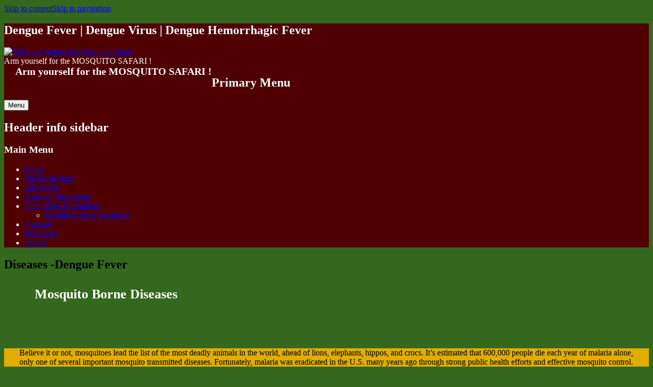

--- FILE ---
content_type: text/html; charset=UTF-8
request_url: https://mosquitosafari.tamu.edu/diseases/dengue-fever/
body_size: 35919
content:
<!DOCTYPE html>
<html class="no-js" lang="en-US">

<head>

<meta name='robots' content='index, follow, max-image-preview:large, max-snippet:-1, max-video-preview:-1' />
	<style>img:is([sizes="auto" i], [sizes^="auto," i]) { contain-intrinsic-size: 3000px 1500px }</style>
	
<!-- Google Tag Manager for WordPress by gtm4wp.com -->
<script data-cfasync="false" data-pagespeed-no-defer>
	var gtm4wp_datalayer_name = "dataLayer";
	var dataLayer = dataLayer || [];
</script>
<!-- End Google Tag Manager for WordPress by gtm4wp.com --><meta charset="UTF-8" />
<meta name="viewport" content="width=device-width, initial-scale=1" />
<link rel="profile" href="http://gmpg.org/xfn/11" />
<link rel="pingback" href="https://mosquitosafari.tamu.edu/xmlrpc.php" />

	<!-- This site is optimized with the Yoast SEO plugin v26.7 - https://yoast.com/wordpress/plugins/seo/ -->
	<title>Dengue Fever | Dengue Virus | Dengue Hemorrhagic Fever</title>
	<meta name="description" content="Mosquito transmitted Diseases. Dengue Fever. West Nile Disease. Zika. Chikungunya Mosquito Disease. Mosquito Control and Prevention. Texas A&amp;M Agrilife." />
	<link rel="canonical" href="https://mosquitosafari.tamu.edu/diseases/dengue-fever/" />
	<meta property="og:locale" content="en_US" />
	<meta property="og:type" content="article" />
	<meta property="og:title" content="Dengue Fever | Dengue Virus | Dengue Hemorrhagic Fever" />
	<meta property="og:description" content="Mosquito transmitted Diseases. Dengue Fever. West Nile Disease. Zika. Chikungunya Mosquito Disease. Mosquito Control and Prevention. Texas A&amp;M Agrilife." />
	<meta property="og:url" content="https://mosquitosafari.tamu.edu/diseases/dengue-fever/" />
	<meta property="og:site_name" content="Mosquito Safari" />
	<meta property="article:modified_time" content="2018-08-11T00:39:03+00:00" />
	<meta name="twitter:card" content="summary_large_image" />
	<meta name="twitter:label1" content="Est. reading time" />
	<meta name="twitter:data1" content="21 minutes" />
	<script type="application/ld+json" class="yoast-schema-graph">{"@context":"https://schema.org","@graph":[{"@type":"WebPage","@id":"https://mosquitosafari.tamu.edu/diseases/dengue-fever/","url":"https://mosquitosafari.tamu.edu/diseases/dengue-fever/","name":"Dengue Fever | Dengue Virus | Dengue Hemorrhagic Fever","isPartOf":{"@id":"https://mosquitosafari.tamu.edu/#website"},"datePublished":"2016-09-19T17:59:43+00:00","dateModified":"2018-08-11T00:39:03+00:00","description":"Mosquito transmitted Diseases. Dengue Fever. West Nile Disease. Zika. Chikungunya Mosquito Disease. Mosquito Control and Prevention. Texas A&M Agrilife.","breadcrumb":{"@id":"https://mosquitosafari.tamu.edu/diseases/dengue-fever/#breadcrumb"},"inLanguage":"en-US","potentialAction":[{"@type":"ReadAction","target":["https://mosquitosafari.tamu.edu/diseases/dengue-fever/"]}]},{"@type":"BreadcrumbList","@id":"https://mosquitosafari.tamu.edu/diseases/dengue-fever/#breadcrumb","itemListElement":[{"@type":"ListItem","position":1,"name":"Home","item":"https://mosquitosafari.tamu.edu/"},{"@type":"ListItem","position":2,"name":"Diseases","item":"https://mosquitosafari.tamu.edu/diseases/"},{"@type":"ListItem","position":3,"name":"Diseases -Dengue Fever"}]},{"@type":"WebSite","@id":"https://mosquitosafari.tamu.edu/#website","url":"https://mosquitosafari.tamu.edu/","name":"Mosquito Safari","description":"Arm yourself for the MOSQUITO SAFARI !","publisher":{"@id":"https://mosquitosafari.tamu.edu/#organization"},"potentialAction":[{"@type":"SearchAction","target":{"@type":"EntryPoint","urlTemplate":"https://mosquitosafari.tamu.edu/?s={search_term_string}"},"query-input":{"@type":"PropertyValueSpecification","valueRequired":true,"valueName":"search_term_string"}}],"inLanguage":"en-US"},{"@type":"Organization","@id":"https://mosquitosafari.tamu.edu/#organization","name":"Mosquito Safari","url":"https://mosquitosafari.tamu.edu/","logo":{"@type":"ImageObject","inLanguage":"en-US","@id":"https://mosquitosafari.tamu.edu/#/schema/logo/image/","url":"https://mosquitoes.wpenginepowered.com/wp-content/uploads/2018/01/whitelogo.png","contentUrl":"https://mosquitoes.wpenginepowered.com/wp-content/uploads/2018/01/whitelogo.png","width":"730","height":"289","caption":"Mosquito Safari"},"image":{"@id":"https://mosquitosafari.tamu.edu/#/schema/logo/image/"}}]}</script>
	<!-- / Yoast SEO plugin. -->


<link rel='dns-prefetch' href='//fonts.googleapis.com' />
<link href='http://fonts.googleapis.com' rel='preconnect' />
<link href='//fonts.gstatic.com' crossorigin='' rel='preconnect' />
<link rel="alternate" type="application/rss+xml" title="Mosquito Safari &raquo; Feed" href="https://mosquitosafari.tamu.edu/feed/" />
<script type="text/javascript">
/* <![CDATA[ */
window._wpemojiSettings = {"baseUrl":"https:\/\/s.w.org\/images\/core\/emoji\/16.0.1\/72x72\/","ext":".png","svgUrl":"https:\/\/s.w.org\/images\/core\/emoji\/16.0.1\/svg\/","svgExt":".svg","source":{"concatemoji":"https:\/\/mosquitosafari.tamu.edu\/wp-includes\/js\/wp-emoji-release.min.js?ver=6.8.3"}};
/*! This file is auto-generated */
!function(s,n){var o,i,e;function c(e){try{var t={supportTests:e,timestamp:(new Date).valueOf()};sessionStorage.setItem(o,JSON.stringify(t))}catch(e){}}function p(e,t,n){e.clearRect(0,0,e.canvas.width,e.canvas.height),e.fillText(t,0,0);var t=new Uint32Array(e.getImageData(0,0,e.canvas.width,e.canvas.height).data),a=(e.clearRect(0,0,e.canvas.width,e.canvas.height),e.fillText(n,0,0),new Uint32Array(e.getImageData(0,0,e.canvas.width,e.canvas.height).data));return t.every(function(e,t){return e===a[t]})}function u(e,t){e.clearRect(0,0,e.canvas.width,e.canvas.height),e.fillText(t,0,0);for(var n=e.getImageData(16,16,1,1),a=0;a<n.data.length;a++)if(0!==n.data[a])return!1;return!0}function f(e,t,n,a){switch(t){case"flag":return n(e,"\ud83c\udff3\ufe0f\u200d\u26a7\ufe0f","\ud83c\udff3\ufe0f\u200b\u26a7\ufe0f")?!1:!n(e,"\ud83c\udde8\ud83c\uddf6","\ud83c\udde8\u200b\ud83c\uddf6")&&!n(e,"\ud83c\udff4\udb40\udc67\udb40\udc62\udb40\udc65\udb40\udc6e\udb40\udc67\udb40\udc7f","\ud83c\udff4\u200b\udb40\udc67\u200b\udb40\udc62\u200b\udb40\udc65\u200b\udb40\udc6e\u200b\udb40\udc67\u200b\udb40\udc7f");case"emoji":return!a(e,"\ud83e\udedf")}return!1}function g(e,t,n,a){var r="undefined"!=typeof WorkerGlobalScope&&self instanceof WorkerGlobalScope?new OffscreenCanvas(300,150):s.createElement("canvas"),o=r.getContext("2d",{willReadFrequently:!0}),i=(o.textBaseline="top",o.font="600 32px Arial",{});return e.forEach(function(e){i[e]=t(o,e,n,a)}),i}function t(e){var t=s.createElement("script");t.src=e,t.defer=!0,s.head.appendChild(t)}"undefined"!=typeof Promise&&(o="wpEmojiSettingsSupports",i=["flag","emoji"],n.supports={everything:!0,everythingExceptFlag:!0},e=new Promise(function(e){s.addEventListener("DOMContentLoaded",e,{once:!0})}),new Promise(function(t){var n=function(){try{var e=JSON.parse(sessionStorage.getItem(o));if("object"==typeof e&&"number"==typeof e.timestamp&&(new Date).valueOf()<e.timestamp+604800&&"object"==typeof e.supportTests)return e.supportTests}catch(e){}return null}();if(!n){if("undefined"!=typeof Worker&&"undefined"!=typeof OffscreenCanvas&&"undefined"!=typeof URL&&URL.createObjectURL&&"undefined"!=typeof Blob)try{var e="postMessage("+g.toString()+"("+[JSON.stringify(i),f.toString(),p.toString(),u.toString()].join(",")+"));",a=new Blob([e],{type:"text/javascript"}),r=new Worker(URL.createObjectURL(a),{name:"wpTestEmojiSupports"});return void(r.onmessage=function(e){c(n=e.data),r.terminate(),t(n)})}catch(e){}c(n=g(i,f,p,u))}t(n)}).then(function(e){for(var t in e)n.supports[t]=e[t],n.supports.everything=n.supports.everything&&n.supports[t],"flag"!==t&&(n.supports.everythingExceptFlag=n.supports.everythingExceptFlag&&n.supports[t]);n.supports.everythingExceptFlag=n.supports.everythingExceptFlag&&!n.supports.flag,n.DOMReady=!1,n.readyCallback=function(){n.DOMReady=!0}}).then(function(){return e}).then(function(){var e;n.supports.everything||(n.readyCallback(),(e=n.source||{}).concatemoji?t(e.concatemoji):e.wpemoji&&e.twemoji&&(t(e.twemoji),t(e.wpemoji)))}))}((window,document),window._wpemojiSettings);
/* ]]> */
</script>
<style id='wp-emoji-styles-inline-css' type='text/css'>

	img.wp-smiley, img.emoji {
		display: inline !important;
		border: none !important;
		box-shadow: none !important;
		height: 1em !important;
		width: 1em !important;
		margin: 0 0.07em !important;
		vertical-align: -0.1em !important;
		background: none !important;
		padding: 0 !important;
	}
</style>
<link rel='stylesheet' id='wp-block-library-css' href='https://mosquitoes.wpenginepowered.com/wp-includes/css/dist/block-library/style.min.css?ver=6.8.3' type='text/css' media='all' />
<style id='classic-theme-styles-inline-css' type='text/css'>
/*! This file is auto-generated */
.wp-block-button__link{color:#fff;background-color:#32373c;border-radius:9999px;box-shadow:none;text-decoration:none;padding:calc(.667em + 2px) calc(1.333em + 2px);font-size:1.125em}.wp-block-file__button{background:#32373c;color:#fff;text-decoration:none}
</style>
<style id='global-styles-inline-css' type='text/css'>
:root{--wp--preset--aspect-ratio--square: 1;--wp--preset--aspect-ratio--4-3: 4/3;--wp--preset--aspect-ratio--3-4: 3/4;--wp--preset--aspect-ratio--3-2: 3/2;--wp--preset--aspect-ratio--2-3: 2/3;--wp--preset--aspect-ratio--16-9: 16/9;--wp--preset--aspect-ratio--9-16: 9/16;--wp--preset--color--black: #000000;--wp--preset--color--cyan-bluish-gray: #abb8c3;--wp--preset--color--white: #ffffff;--wp--preset--color--pale-pink: #f78da7;--wp--preset--color--vivid-red: #cf2e2e;--wp--preset--color--luminous-vivid-orange: #ff6900;--wp--preset--color--luminous-vivid-amber: #fcb900;--wp--preset--color--light-green-cyan: #7bdcb5;--wp--preset--color--vivid-green-cyan: #00d084;--wp--preset--color--pale-cyan-blue: #8ed1fc;--wp--preset--color--vivid-cyan-blue: #0693e3;--wp--preset--color--vivid-purple: #9b51e0;--wp--preset--gradient--vivid-cyan-blue-to-vivid-purple: linear-gradient(135deg,rgba(6,147,227,1) 0%,rgb(155,81,224) 100%);--wp--preset--gradient--light-green-cyan-to-vivid-green-cyan: linear-gradient(135deg,rgb(122,220,180) 0%,rgb(0,208,130) 100%);--wp--preset--gradient--luminous-vivid-amber-to-luminous-vivid-orange: linear-gradient(135deg,rgba(252,185,0,1) 0%,rgba(255,105,0,1) 100%);--wp--preset--gradient--luminous-vivid-orange-to-vivid-red: linear-gradient(135deg,rgba(255,105,0,1) 0%,rgb(207,46,46) 100%);--wp--preset--gradient--very-light-gray-to-cyan-bluish-gray: linear-gradient(135deg,rgb(238,238,238) 0%,rgb(169,184,195) 100%);--wp--preset--gradient--cool-to-warm-spectrum: linear-gradient(135deg,rgb(74,234,220) 0%,rgb(151,120,209) 20%,rgb(207,42,186) 40%,rgb(238,44,130) 60%,rgb(251,105,98) 80%,rgb(254,248,76) 100%);--wp--preset--gradient--blush-light-purple: linear-gradient(135deg,rgb(255,206,236) 0%,rgb(152,150,240) 100%);--wp--preset--gradient--blush-bordeaux: linear-gradient(135deg,rgb(254,205,165) 0%,rgb(254,45,45) 50%,rgb(107,0,62) 100%);--wp--preset--gradient--luminous-dusk: linear-gradient(135deg,rgb(255,203,112) 0%,rgb(199,81,192) 50%,rgb(65,88,208) 100%);--wp--preset--gradient--pale-ocean: linear-gradient(135deg,rgb(255,245,203) 0%,rgb(182,227,212) 50%,rgb(51,167,181) 100%);--wp--preset--gradient--electric-grass: linear-gradient(135deg,rgb(202,248,128) 0%,rgb(113,206,126) 100%);--wp--preset--gradient--midnight: linear-gradient(135deg,rgb(2,3,129) 0%,rgb(40,116,252) 100%);--wp--preset--font-size--small: 13px;--wp--preset--font-size--medium: 20px;--wp--preset--font-size--large: 36px;--wp--preset--font-size--x-large: 42px;--wp--preset--spacing--20: 0.44rem;--wp--preset--spacing--30: 0.67rem;--wp--preset--spacing--40: 1rem;--wp--preset--spacing--50: 1.5rem;--wp--preset--spacing--60: 2.25rem;--wp--preset--spacing--70: 3.38rem;--wp--preset--spacing--80: 5.06rem;--wp--preset--shadow--natural: 6px 6px 9px rgba(0, 0, 0, 0.2);--wp--preset--shadow--deep: 12px 12px 50px rgba(0, 0, 0, 0.4);--wp--preset--shadow--sharp: 6px 6px 0px rgba(0, 0, 0, 0.2);--wp--preset--shadow--outlined: 6px 6px 0px -3px rgba(255, 255, 255, 1), 6px 6px rgba(0, 0, 0, 1);--wp--preset--shadow--crisp: 6px 6px 0px rgba(0, 0, 0, 1);}:where(.is-layout-flex){gap: 0.5em;}:where(.is-layout-grid){gap: 0.5em;}body .is-layout-flex{display: flex;}.is-layout-flex{flex-wrap: wrap;align-items: center;}.is-layout-flex > :is(*, div){margin: 0;}body .is-layout-grid{display: grid;}.is-layout-grid > :is(*, div){margin: 0;}:where(.wp-block-columns.is-layout-flex){gap: 2em;}:where(.wp-block-columns.is-layout-grid){gap: 2em;}:where(.wp-block-post-template.is-layout-flex){gap: 1.25em;}:where(.wp-block-post-template.is-layout-grid){gap: 1.25em;}.has-black-color{color: var(--wp--preset--color--black) !important;}.has-cyan-bluish-gray-color{color: var(--wp--preset--color--cyan-bluish-gray) !important;}.has-white-color{color: var(--wp--preset--color--white) !important;}.has-pale-pink-color{color: var(--wp--preset--color--pale-pink) !important;}.has-vivid-red-color{color: var(--wp--preset--color--vivid-red) !important;}.has-luminous-vivid-orange-color{color: var(--wp--preset--color--luminous-vivid-orange) !important;}.has-luminous-vivid-amber-color{color: var(--wp--preset--color--luminous-vivid-amber) !important;}.has-light-green-cyan-color{color: var(--wp--preset--color--light-green-cyan) !important;}.has-vivid-green-cyan-color{color: var(--wp--preset--color--vivid-green-cyan) !important;}.has-pale-cyan-blue-color{color: var(--wp--preset--color--pale-cyan-blue) !important;}.has-vivid-cyan-blue-color{color: var(--wp--preset--color--vivid-cyan-blue) !important;}.has-vivid-purple-color{color: var(--wp--preset--color--vivid-purple) !important;}.has-black-background-color{background-color: var(--wp--preset--color--black) !important;}.has-cyan-bluish-gray-background-color{background-color: var(--wp--preset--color--cyan-bluish-gray) !important;}.has-white-background-color{background-color: var(--wp--preset--color--white) !important;}.has-pale-pink-background-color{background-color: var(--wp--preset--color--pale-pink) !important;}.has-vivid-red-background-color{background-color: var(--wp--preset--color--vivid-red) !important;}.has-luminous-vivid-orange-background-color{background-color: var(--wp--preset--color--luminous-vivid-orange) !important;}.has-luminous-vivid-amber-background-color{background-color: var(--wp--preset--color--luminous-vivid-amber) !important;}.has-light-green-cyan-background-color{background-color: var(--wp--preset--color--light-green-cyan) !important;}.has-vivid-green-cyan-background-color{background-color: var(--wp--preset--color--vivid-green-cyan) !important;}.has-pale-cyan-blue-background-color{background-color: var(--wp--preset--color--pale-cyan-blue) !important;}.has-vivid-cyan-blue-background-color{background-color: var(--wp--preset--color--vivid-cyan-blue) !important;}.has-vivid-purple-background-color{background-color: var(--wp--preset--color--vivid-purple) !important;}.has-black-border-color{border-color: var(--wp--preset--color--black) !important;}.has-cyan-bluish-gray-border-color{border-color: var(--wp--preset--color--cyan-bluish-gray) !important;}.has-white-border-color{border-color: var(--wp--preset--color--white) !important;}.has-pale-pink-border-color{border-color: var(--wp--preset--color--pale-pink) !important;}.has-vivid-red-border-color{border-color: var(--wp--preset--color--vivid-red) !important;}.has-luminous-vivid-orange-border-color{border-color: var(--wp--preset--color--luminous-vivid-orange) !important;}.has-luminous-vivid-amber-border-color{border-color: var(--wp--preset--color--luminous-vivid-amber) !important;}.has-light-green-cyan-border-color{border-color: var(--wp--preset--color--light-green-cyan) !important;}.has-vivid-green-cyan-border-color{border-color: var(--wp--preset--color--vivid-green-cyan) !important;}.has-pale-cyan-blue-border-color{border-color: var(--wp--preset--color--pale-cyan-blue) !important;}.has-vivid-cyan-blue-border-color{border-color: var(--wp--preset--color--vivid-cyan-blue) !important;}.has-vivid-purple-border-color{border-color: var(--wp--preset--color--vivid-purple) !important;}.has-vivid-cyan-blue-to-vivid-purple-gradient-background{background: var(--wp--preset--gradient--vivid-cyan-blue-to-vivid-purple) !important;}.has-light-green-cyan-to-vivid-green-cyan-gradient-background{background: var(--wp--preset--gradient--light-green-cyan-to-vivid-green-cyan) !important;}.has-luminous-vivid-amber-to-luminous-vivid-orange-gradient-background{background: var(--wp--preset--gradient--luminous-vivid-amber-to-luminous-vivid-orange) !important;}.has-luminous-vivid-orange-to-vivid-red-gradient-background{background: var(--wp--preset--gradient--luminous-vivid-orange-to-vivid-red) !important;}.has-very-light-gray-to-cyan-bluish-gray-gradient-background{background: var(--wp--preset--gradient--very-light-gray-to-cyan-bluish-gray) !important;}.has-cool-to-warm-spectrum-gradient-background{background: var(--wp--preset--gradient--cool-to-warm-spectrum) !important;}.has-blush-light-purple-gradient-background{background: var(--wp--preset--gradient--blush-light-purple) !important;}.has-blush-bordeaux-gradient-background{background: var(--wp--preset--gradient--blush-bordeaux) !important;}.has-luminous-dusk-gradient-background{background: var(--wp--preset--gradient--luminous-dusk) !important;}.has-pale-ocean-gradient-background{background: var(--wp--preset--gradient--pale-ocean) !important;}.has-electric-grass-gradient-background{background: var(--wp--preset--gradient--electric-grass) !important;}.has-midnight-gradient-background{background: var(--wp--preset--gradient--midnight) !important;}.has-small-font-size{font-size: var(--wp--preset--font-size--small) !important;}.has-medium-font-size{font-size: var(--wp--preset--font-size--medium) !important;}.has-large-font-size{font-size: var(--wp--preset--font-size--large) !important;}.has-x-large-font-size{font-size: var(--wp--preset--font-size--x-large) !important;}
:where(.wp-block-post-template.is-layout-flex){gap: 1.25em;}:where(.wp-block-post-template.is-layout-grid){gap: 1.25em;}
:where(.wp-block-columns.is-layout-flex){gap: 2em;}:where(.wp-block-columns.is-layout-grid){gap: 2em;}
:root :where(.wp-block-pullquote){font-size: 1.5em;line-height: 1.6;}
</style>
<link rel='stylesheet' id='chld_thm_cfg_parent-css' href='https://mosquitoes.wpenginepowered.com/wp-content/themes/polyclinic/style.css?ver=6.8.3' type='text/css' media='all' />
<link rel='stylesheet' id='js_composer_front-css' href='https://mosquitoes.wpenginepowered.com/wp-content/plugins/js_composer/assets/css/js_composer.min.css?ver=8.0.1' type='text/css' media='all' />
<link rel='stylesheet' id='polyclinic-google-fonts-css' href='https://fonts.googleapis.com/css?family=Titillium+Web%3A700%2C400%2C300&#038;subset=latin&#038;ver=1.5.6' type='text/css' media='screen' />
<link rel='stylesheet' id='polyclinic-stylesheet-global-css' href='https://mosquitoes.wpenginepowered.com/wp-content/uploads/wmtheme-polyclinic/polyclinic-styles.css?ver=1.5.6' type='text/css' media='screen' />
<link rel='stylesheet' id='polyclinic-stylesheet-css' href='https://mosquitoes.wpenginepowered.com/wp-content/themes/polyclinic-child/style.css?ver=1.5.6' type='text/css' media='screen' />
<link rel='stylesheet' id='polyclinic-stylesheet-print-css' href='https://mosquitoes.wpenginepowered.com/wp-content/themes/polyclinic/assets/css/print.css?ver=1.5.6' type='text/css' media='print' />
<link rel='stylesheet' id='wpmu-wpmu-ui-3-min-css-css' href='https://mosquitoes.wpenginepowered.com/wp-content/plugins/popover/inc/external/wpmu-lib/css/wpmu-ui.3.min.css?ver=6.8.3' type='text/css' media='all' />
<link rel='stylesheet' id='wpmu-animate-3-min-css-css' href='https://mosquitoes.wpenginepowered.com/wp-content/plugins/popover/inc/external/wpmu-lib/css/animate.3.min.css?ver=6.8.3' type='text/css' media='all' />
<script type="text/javascript" src="https://mosquitoes.wpenginepowered.com/wp-includes/js/jquery/jquery.min.js?ver=3.7.1" id="jquery-core-js"></script>
<script type="text/javascript" src="https://mosquitoes.wpenginepowered.com/wp-includes/js/jquery/jquery-migrate.min.js?ver=3.4.1" id="jquery-migrate-js"></script>
<script type="text/javascript" src="//mosquitosafari.tamu.edu/wp-content/plugins/revslider/sr6/assets/js/rbtools.min.js?ver=6.7.40" async id="tp-tools-js"></script>
<script type="text/javascript" src="//mosquitosafari.tamu.edu/wp-content/plugins/revslider/sr6/assets/js/rs6.min.js?ver=6.7.40" async id="revmin-js"></script>
<script></script><link rel="https://api.w.org/" href="https://mosquitosafari.tamu.edu/wp-json/" /><link rel="alternate" title="JSON" type="application/json" href="https://mosquitosafari.tamu.edu/wp-json/wp/v2/pages/2166" /><link rel="EditURI" type="application/rsd+xml" title="RSD" href="https://mosquitosafari.tamu.edu/xmlrpc.php?rsd" />
<link rel='shortlink' href='https://mosquitosafari.tamu.edu/?p=2166' />
<link rel="alternate" title="oEmbed (JSON)" type="application/json+oembed" href="https://mosquitosafari.tamu.edu/wp-json/oembed/1.0/embed?url=https%3A%2F%2Fmosquitosafari.tamu.edu%2Fdiseases%2Fdengue-fever%2F" />
<link rel="alternate" title="oEmbed (XML)" type="text/xml+oembed" href="https://mosquitosafari.tamu.edu/wp-json/oembed/1.0/embed?url=https%3A%2F%2Fmosquitosafari.tamu.edu%2Fdiseases%2Fdengue-fever%2F&#038;format=xml" />

<!-- Google Tag Manager for WordPress by gtm4wp.com -->
<!-- GTM Container placement set to footer -->
<script data-cfasync="false" data-pagespeed-no-defer>
	var dataLayer_content = {"pagePostType":"page","pagePostType2":"single-page","pagePostAuthor":"Earl Fisher"};
	dataLayer.push( dataLayer_content );
</script>
<script data-cfasync="false" data-pagespeed-no-defer>
(function(w,d,s,l,i){w[l]=w[l]||[];w[l].push({'gtm.start':
new Date().getTime(),event:'gtm.js'});var f=d.getElementsByTagName(s)[0],
j=d.createElement(s),dl=l!='dataLayer'?'&l='+l:'';j.async=true;j.src=
'//www.googletagmanager.com/gtm.js?id='+i+dl;f.parentNode.insertBefore(j,f);
})(window,document,'script','dataLayer','GTM-KKQZ2JD');
</script>
<!-- End Google Tag Manager for WordPress by gtm4wp.com --><meta name="generator" content="Powered by WPBakery Page Builder - drag and drop page builder for WordPress."/>
<style type="text/css" id="custom-background-css">
body.custom-background { background-color: #33681e; }
</style>
	<meta name="generator" content="Powered by Slider Revolution 6.7.40 - responsive, Mobile-Friendly Slider Plugin for WordPress with comfortable drag and drop interface." />
<script>function setREVStartSize(e){
			//window.requestAnimationFrame(function() {
				window.RSIW = window.RSIW===undefined ? window.innerWidth : window.RSIW;
				window.RSIH = window.RSIH===undefined ? window.innerHeight : window.RSIH;
				try {
					var pw = document.getElementById(e.c).parentNode.offsetWidth,
						newh;
					pw = pw===0 || isNaN(pw) || (e.l=="fullwidth" || e.layout=="fullwidth") ? window.RSIW : pw;
					e.tabw = e.tabw===undefined ? 0 : parseInt(e.tabw);
					e.thumbw = e.thumbw===undefined ? 0 : parseInt(e.thumbw);
					e.tabh = e.tabh===undefined ? 0 : parseInt(e.tabh);
					e.thumbh = e.thumbh===undefined ? 0 : parseInt(e.thumbh);
					e.tabhide = e.tabhide===undefined ? 0 : parseInt(e.tabhide);
					e.thumbhide = e.thumbhide===undefined ? 0 : parseInt(e.thumbhide);
					e.mh = e.mh===undefined || e.mh=="" || e.mh==="auto" ? 0 : parseInt(e.mh,0);
					if(e.layout==="fullscreen" || e.l==="fullscreen")
						newh = Math.max(e.mh,window.RSIH);
					else{
						e.gw = Array.isArray(e.gw) ? e.gw : [e.gw];
						for (var i in e.rl) if (e.gw[i]===undefined || e.gw[i]===0) e.gw[i] = e.gw[i-1];
						e.gh = e.el===undefined || e.el==="" || (Array.isArray(e.el) && e.el.length==0)? e.gh : e.el;
						e.gh = Array.isArray(e.gh) ? e.gh : [e.gh];
						for (var i in e.rl) if (e.gh[i]===undefined || e.gh[i]===0) e.gh[i] = e.gh[i-1];
											
						var nl = new Array(e.rl.length),
							ix = 0,
							sl;
						e.tabw = e.tabhide>=pw ? 0 : e.tabw;
						e.thumbw = e.thumbhide>=pw ? 0 : e.thumbw;
						e.tabh = e.tabhide>=pw ? 0 : e.tabh;
						e.thumbh = e.thumbhide>=pw ? 0 : e.thumbh;
						for (var i in e.rl) nl[i] = e.rl[i]<window.RSIW ? 0 : e.rl[i];
						sl = nl[0];
						for (var i in nl) if (sl>nl[i] && nl[i]>0) { sl = nl[i]; ix=i;}
						var m = pw>(e.gw[ix]+e.tabw+e.thumbw) ? 1 : (pw-(e.tabw+e.thumbw)) / (e.gw[ix]);
						newh =  (e.gh[ix] * m) + (e.tabh + e.thumbh);
					}
					var el = document.getElementById(e.c);
					if (el!==null && el) el.style.height = newh+"px";
					el = document.getElementById(e.c+"_wrapper");
					if (el!==null && el) {
						el.style.height = newh+"px";
						el.style.display = "block";
					}
				} catch(e){
					console.log("Failure at Presize of Slider:" + e)
				}
			//});
		  };</script>
		<style type="text/css" id="wp-custom-css">
			/*
You can add your own CSS here.

Click the help icon above to learn more.
*/

.info-tagline {
    color: #ffffff;
    float: left;
    font-size: 20px;
    font-weight: 600;
    margin: 0 0 0 1.38rem;
}

.site-header, .set-colors-header, .set-colors-header > .fl-row-content-wrap, .set-colors-header > .fl-col-content {
    background-color: #500000;
    color: #fafcfe;
}

.wpb_single_image .vc_figure {
    display: inline-block;
    vertical-align: top;
    margin: 0;
    max-width: 100%;
    max-height: 385px;
}


a:link.whitelinkset {
    color: white !important;
    background-color: transparent;
    text-decoration: none;
} 
a:visited.whitelinkset {
    color: white !important;
    background-color: transparent;
    text-decoration: none;
}
a:hover.whitelinkset{
    color: #d5d5d5 !important;
    background-color: transparent;
    text-decoration: underline;
}

.site-content {
 background-image:url("https://mosquitoes.wpenginepowered.com/wp-content/uploads/2018/02/Background_Texture_small.jpg");
    padding-bottom: 0px;
    padding-top: 0px;

}

.agl-agency-bar {
background-color:#2b2b2b;
}

.site-info-inner, .set-colors-credits, .set-colors-credits > .fl-row-content-wrap, .set-colors-credits > .fl-col-content {
    background-color:#2b2b2b;
    color: #fafcfe;
}

.agl-agency-bar ul li a{
	background:url("https://mosquitoes.wpenginepowered.com/wp-content/uploads/2018/05/agency-nav.png") no-repeat 12px 0;
	cursor:pointer;
	display:block;
	height:36px;
	width:144px;
	opacity:0.35;
	text-indent:-9999em;
	position:relative;
	z-index:2;
	transition:none 300ms ease-out
	}

/**/		</style>
		<style type="text/css" data-type="vc_shortcodes-default-css">.vc_do_custom_heading{margin-bottom:0.625rem;margin-top:0;}</style><style type="text/css" data-type="vc_shortcodes-custom-css">.vc_custom_1519867116303{background-color: #91887d !important;}.vc_custom_1519867067972{margin-top: 0px !important;margin-right: 0px !important;margin-bottom: 0px !important;margin-left: 0px !important;border-top-width: 0px !important;border-right-width: 0px !important;border-bottom-width: 0px !important;border-left-width: 0px !important;padding-top: 0px !important;padding-right: 0px !important;padding-bottom: 0px !important;padding-left: 0px !important;background-color: #e0ad00 !important;background-position: center !important;background-repeat: no-repeat !important;background-size: cover !important;}.vc_custom_1519867417770{background-image: url(https://mosquitoes.wpenginepowered.com/wp-content/uploads/2018/02/bkgdtiles-disease.png?id=2849) !important;background-position: center !important;background-repeat: no-repeat !important;background-size: cover !important;}.vc_custom_1519866984143{background-image: url(https://mosquitoes.wpenginepowered.com/wp-content/uploads/2018/01/content1aYellow.png?id=2753) !important;background-position: center !important;background-repeat: no-repeat !important;background-size: cover !important;}.vc_custom_1519867030087{background-image: url(https://mosquitoes.wpenginepowered.com/wp-content/uploads/2018/01/content1b-d.png?id=2758) !important;background-position: center !important;background-repeat: no-repeat !important;background-size: cover !important;}.vc_custom_1472755537422{padding-top: 10px !important;padding-left: 60px !important;}.vc_custom_1519867042925{margin-top: 0px !important;margin-right: 0px !important;margin-bottom: 0px !important;margin-left: 0px !important;border-top-width: 0px !important;border-right-width: 0px !important;border-bottom-width: 0px !important;border-left-width: 0px !important;padding-top: 0px !important;padding-right: 0px !important;padding-bottom: 0px !important;padding-left: 0px !important;background-color: #e0ad00 !important;background-position: center !important;background-repeat: no-repeat !important;background-size: contain !important;}.vc_custom_1496688351558{margin-top: -2px !important;margin-right: 0px !important;margin-bottom: 0px !important;margin-left: 0px !important;border-top-width: 0px !important;border-right-width: 0px !important;border-bottom-width: 0px !important;border-left-width: 0px !important;padding-top: 0px !important;padding-right: 0px !important;padding-bottom: 0px !important;padding-left: 0px !important;background-position: center !important;background-repeat: no-repeat !important;background-size: cover !important;border-left-color: rgba(0,0,0,0.01) !important;border-right-color: rgba(0,0,0,0.01) !important;border-top-color: rgba(0,0,0,0.01) !important;border-bottom-color: rgba(0,0,0,0.01) !important;}.vc_custom_1474251486232{margin-top: 0px !important;padding-right: 30px !important;padding-left: 30px !important;}.vc_custom_1474313521060{margin-top: 0px !important;margin-right: 0px !important;margin-bottom: 0px !important;margin-left: 0px !important;border-top-width: 0px !important;border-right-width: 0px !important;border-bottom-width: 0px !important;border-left-width: 0px !important;padding-top: 0px !important;padding-right: 30px !important;padding-bottom: 20px !important;padding-left: 30px !important;}.vc_custom_1474064331685{margin-top: 0px !important;margin-right: 10px !important;margin-bottom: 0px !important;margin-left: 10px !important;border-top-width: 0px !important;border-right-width: 0px !important;border-bottom-width: 0px !important;border-left-width: 0px !important;padding-top: 0px !important;padding-right: 0px !important;padding-bottom: 0px !important;padding-left: 0px !important;}.vc_custom_1474084776901{margin-top: 0px !important;margin-right: 0px !important;margin-bottom: 0px !important;margin-left: 0px !important;border-top-width: 0px !important;border-right-width: 0px !important;border-bottom-width: 0px !important;border-left-width: 0px !important;padding-top: 0px !important;padding-right: 0px !important;padding-bottom: 0px !important;padding-left: 0px !important;background-image: url(https://mosquitoes.wpenginepowered.com/wp-content/uploads/2016/09/button1-kinds.png?id=2141) !important;background-position: center !important;background-repeat: no-repeat !important;background-size: contain !important;}.vc_custom_1474084790944{margin-top: 0px !important;margin-right: 0px !important;margin-bottom: 0px !important;margin-left: 0px !important;border-top-width: 0px !important;border-right-width: 0px !important;border-bottom-width: 0px !important;border-left-width: 0px !important;padding-top: 0px !important;padding-right: 0px !important;padding-bottom: 0px !important;padding-left: 0px !important;background-image: url(https://mosquitoes.wpenginepowered.com/wp-content/uploads/2016/09/button1-kinds.png?id=2141) !important;background-position: center !important;background-repeat: no-repeat !important;background-size: contain !important;}.vc_custom_1474084804320{margin-top: 0px !important;margin-right: 0px !important;margin-bottom: 0px !important;margin-left: 0px !important;border-top-width: 0px !important;border-right-width: 0px !important;border-bottom-width: 0px !important;border-left-width: 0px !important;padding-top: 0px !important;padding-right: 0px !important;padding-bottom: 0px !important;padding-left: 0px !important;background-image: url(https://mosquitoes.wpenginepowered.com/wp-content/uploads/2016/09/button1-kinds.png?id=2141) !important;background-position: center !important;background-repeat: no-repeat !important;background-size: contain !important;}.vc_custom_1474084818168{margin-top: 0px !important;margin-right: 0px !important;margin-bottom: 0px !important;margin-left: 0px !important;border-top-width: 0px !important;border-right-width: 0px !important;border-bottom-width: 0px !important;border-left-width: 0px !important;padding-top: 0px !important;padding-right: 0px !important;padding-bottom: 0px !important;padding-left: 0px !important;background-image: url(https://mosquitoes.wpenginepowered.com/wp-content/uploads/2016/09/button1-kinds.png?id=2141) !important;background-position: center !important;background-repeat: no-repeat !important;background-size: contain !important;}.vc_custom_1496688114098{margin-top: 0px !important;margin-right: 0px !important;margin-bottom: 0px !important;margin-left: 0px !important;border-top-width: 0px !important;border-right-width: 0px !important;border-bottom-width: 0px !important;border-left-width: 0px !important;padding-top: 15px !important;padding-right: 0px !important;padding-bottom: 0px !important;padding-left: 0px !important;}.vc_custom_1496688128949{margin-top: 0px !important;margin-right: 0px !important;margin-bottom: 0px !important;margin-left: 0px !important;border-top-width: 0px !important;border-right-width: 0px !important;border-bottom-width: 0px !important;border-left-width: 0px !important;padding-top: 15px !important;padding-right: 0px !important;padding-bottom: 0px !important;padding-left: 0px !important;}.vc_custom_1496688141696{margin-top: 0px !important;margin-right: 0px !important;margin-bottom: 0px !important;margin-left: 0px !important;border-top-width: 0px !important;border-right-width: 0px !important;border-bottom-width: 0px !important;border-left-width: 0px !important;padding-top: 15px !important;padding-right: 0px !important;padding-bottom: 0px !important;padding-left: 0px !important;}.vc_custom_1496688152904{margin-top: 0px !important;margin-right: 0px !important;margin-bottom: 0px !important;margin-left: 0px !important;border-top-width: 0px !important;border-right-width: 0px !important;border-bottom-width: 0px !important;border-left-width: 0px !important;padding-top: 15px !important;padding-right: 0px !important;padding-bottom: 0px !important;padding-left: 0px !important;}.vc_custom_1519867057124{margin-top: 0px !important;margin-right: 0px !important;margin-bottom: 0px !important;margin-left: 0px !important;border-top-width: 0px !important;border-right-width: 0px !important;border-bottom-width: 0px !important;border-left-width: 0px !important;padding-top: 0px !important;padding-right: 0px !important;padding-bottom: 0px !important;padding-left: 0px !important;background-color: #e0ad00 !important;background-position: center !important;background-repeat: no-repeat !important;background-size: cover !important;}.vc_custom_1519867203039{margin-top: 0px !important;margin-right: 0px !important;margin-bottom: 0px !important;margin-left: 0px !important;border-top-width: 0px !important;border-right-width: 0px !important;border-bottom-width: 0px !important;border-left-width: 0px !important;padding-top: 0px !important;padding-right: 10px !important;padding-bottom: 0px !important;padding-left: 0px !important;background: #91887d url(https://mosquitoes.wpenginepowered.com/wp-content/uploads/2018/02/disease_dengue_bckgrd.png?id=2828) !important;background-position: center !important;background-repeat: no-repeat !important;background-size: cover !important;}.vc_custom_1479490851640{margin-top: -10px !important;}.vc_custom_1474248703139{margin-top: 0px !important;margin-right: 0px !important;margin-bottom: 0px !important;margin-left: 0px !important;border-top-width: 0px !important;border-right-width: 0px !important;border-bottom-width: 0px !important;border-left-width: 0px !important;padding-top: 0px !important;padding-right: 0px !important;padding-bottom: 0px !important;padding-left: 0px !important;}.vc_custom_1474242178932{margin-top: 0px !important;margin-right: 0px !important;margin-bottom: 0px !important;margin-left: 0px !important;border-top-width: 0px !important;border-right-width: 0px !important;border-bottom-width: 0px !important;border-left-width: 0px !important;padding-top: 0px !important;padding-right: 0px !important;padding-bottom: 0px !important;padding-left: 0px !important;}.vc_custom_1474242178932{margin-top: 0px !important;margin-right: 0px !important;margin-bottom: 0px !important;margin-left: 0px !important;border-top-width: 0px !important;border-right-width: 0px !important;border-bottom-width: 0px !important;border-left-width: 0px !important;padding-top: 0px !important;padding-right: 0px !important;padding-bottom: 0px !important;padding-left: 0px !important;}.vc_custom_1474242178932{margin-top: 0px !important;margin-right: 0px !important;margin-bottom: 0px !important;margin-left: 0px !important;border-top-width: 0px !important;border-right-width: 0px !important;border-bottom-width: 0px !important;border-left-width: 0px !important;padding-top: 0px !important;padding-right: 0px !important;padding-bottom: 0px !important;padding-left: 0px !important;}.vc_custom_1474242178932{margin-top: 0px !important;margin-right: 0px !important;margin-bottom: 0px !important;margin-left: 0px !important;border-top-width: 0px !important;border-right-width: 0px !important;border-bottom-width: 0px !important;border-left-width: 0px !important;padding-top: 0px !important;padding-right: 0px !important;padding-bottom: 0px !important;padding-left: 0px !important;}.vc_custom_1474242178932{margin-top: 0px !important;margin-right: 0px !important;margin-bottom: 0px !important;margin-left: 0px !important;border-top-width: 0px !important;border-right-width: 0px !important;border-bottom-width: 0px !important;border-left-width: 0px !important;padding-top: 0px !important;padding-right: 0px !important;padding-bottom: 0px !important;padding-left: 0px !important;}.vc_custom_1474242178932{margin-top: 0px !important;margin-right: 0px !important;margin-bottom: 0px !important;margin-left: 0px !important;border-top-width: 0px !important;border-right-width: 0px !important;border-bottom-width: 0px !important;border-left-width: 0px !important;padding-top: 0px !important;padding-right: 0px !important;padding-bottom: 0px !important;padding-left: 0px !important;}.vc_custom_1474242178932{margin-top: 0px !important;margin-right: 0px !important;margin-bottom: 0px !important;margin-left: 0px !important;border-top-width: 0px !important;border-right-width: 0px !important;border-bottom-width: 0px !important;border-left-width: 0px !important;padding-top: 0px !important;padding-right: 0px !important;padding-bottom: 0px !important;padding-left: 0px !important;}.vc_custom_1474242178932{margin-top: 0px !important;margin-right: 0px !important;margin-bottom: 0px !important;margin-left: 0px !important;border-top-width: 0px !important;border-right-width: 0px !important;border-bottom-width: 0px !important;border-left-width: 0px !important;padding-top: 0px !important;padding-right: 0px !important;padding-bottom: 0px !important;padding-left: 0px !important;}.vc_custom_1474242178932{margin-top: 0px !important;margin-right: 0px !important;margin-bottom: 0px !important;margin-left: 0px !important;border-top-width: 0px !important;border-right-width: 0px !important;border-bottom-width: 0px !important;border-left-width: 0px !important;padding-top: 0px !important;padding-right: 0px !important;padding-bottom: 0px !important;padding-left: 0px !important;}.vc_custom_1474248812388{margin-top: 0px !important;margin-right: 0px !important;margin-bottom: 50px !important;margin-left: 0px !important;border-top-width: 0px !important;border-right-width: 0px !important;border-bottom-width: 0px !important;border-left-width: 0px !important;padding-top: 0px !important;padding-right: 0px !important;padding-bottom: 0px !important;padding-left: 0px !important;}.vc_custom_1519867133170{margin-top: 0px !important;margin-right: 0px !important;margin-bottom: 0px !important;margin-left: 0px !important;border-top-width: 0px !important;border-right-width: 0px !important;border-bottom-width: 0px !important;border-left-width: 0px !important;padding-top: 0px !important;padding-right: 0px !important;padding-bottom: 0px !important;padding-left: 0px !important;background-color: #91887d !important;}.vc_custom_1474236550611{margin-top: 0px !important;margin-right: 0px !important;margin-bottom: 0px !important;margin-left: 0px !important;border-top-width: 0px !important;border-right-width: 0px !important;border-bottom-width: 0px !important;border-left-width: 0px !important;padding-top: 0px !important;padding-right: 0px !important;padding-bottom: 0px !important;padding-left: 0px !important;}.vc_custom_1474236562658{margin-top: 0px !important;margin-right: 0px !important;margin-bottom: 0px !important;margin-left: 0px !important;border-top-width: 0px !important;border-right-width: 0px !important;border-bottom-width: 0px !important;border-left-width: 0px !important;padding-top: 0px !important;padding-right: 0px !important;padding-bottom: 0px !important;padding-left: 0px !important;}.vc_custom_1474241723960{margin-top: 0px !important;margin-right: 0px !important;margin-bottom: 0px !important;margin-left: 0px !important;border-top-width: 0px !important;border-right-width: 0px !important;border-bottom-width: 0px !important;border-left-width: 0px !important;padding-top: 0px !important;padding-right: 0px !important;padding-bottom: 0px !important;padding-left: 0px !important;}.vc_custom_1519867229003{margin-top: -15px !important;margin-right: 0px !important;margin-bottom: 0px !important;margin-left: 0px !important;border-top-width: 0px !important;border-right-width: 0px !important;border-bottom-width: 0px !important;border-left-width: 0px !important;padding-top: 0px !important;padding-right: 10px !important;padding-bottom: 0px !important;padding-left: 0px !important;}.vc_custom_1474307218247{margin-top: 0px !important;margin-right: 0px !important;margin-bottom: 0px !important;margin-left: 0px !important;border-top-width: 0px !important;border-right-width: 0px !important;border-bottom-width: 0px !important;border-left-width: 0px !important;padding-top: 0px !important;padding-right: 0px !important;padding-bottom: 0px !important;padding-left: 0px !important;}.vc_custom_1474236550611{margin-top: 0px !important;margin-right: 0px !important;margin-bottom: 0px !important;margin-left: 0px !important;border-top-width: 0px !important;border-right-width: 0px !important;border-bottom-width: 0px !important;border-left-width: 0px !important;padding-top: 0px !important;padding-right: 0px !important;padding-bottom: 0px !important;padding-left: 0px !important;}.vc_custom_1474236562658{margin-top: 0px !important;margin-right: 0px !important;margin-bottom: 0px !important;margin-left: 0px !important;border-top-width: 0px !important;border-right-width: 0px !important;border-bottom-width: 0px !important;border-left-width: 0px !important;padding-top: 0px !important;padding-right: 0px !important;padding-bottom: 0px !important;padding-left: 0px !important;}.vc_custom_1474241723960{margin-top: 0px !important;margin-right: 0px !important;margin-bottom: 0px !important;margin-left: 0px !important;border-top-width: 0px !important;border-right-width: 0px !important;border-bottom-width: 0px !important;border-left-width: 0px !important;padding-top: 0px !important;padding-right: 0px !important;padding-bottom: 0px !important;padding-left: 0px !important;}.vc_custom_1519867255505{margin-top: -15px !important;margin-right: 0px !important;margin-bottom: 0px !important;margin-left: 0px !important;border-top-width: 0px !important;border-right-width: 0px !important;border-bottom-width: 0px !important;border-left-width: 0px !important;padding-top: 0px !important;padding-right: 10px !important;padding-bottom: 0px !important;padding-left: 0px !important;}.vc_custom_1474251517932{margin-top: 0px !important;margin-right: 0px !important;margin-bottom: 0px !important;margin-left: 0px !important;border-top-width: 0px !important;border-right-width: 0px !important;border-bottom-width: 0px !important;border-left-width: 0px !important;padding-top: 0px !important;padding-right: 0px !important;padding-bottom: 0px !important;padding-left: 0px !important;}.vc_custom_1474236550611{margin-top: 0px !important;margin-right: 0px !important;margin-bottom: 0px !important;margin-left: 0px !important;border-top-width: 0px !important;border-right-width: 0px !important;border-bottom-width: 0px !important;border-left-width: 0px !important;padding-top: 0px !important;padding-right: 0px !important;padding-bottom: 0px !important;padding-left: 0px !important;}.vc_custom_1474236562658{margin-top: 0px !important;margin-right: 0px !important;margin-bottom: 0px !important;margin-left: 0px !important;border-top-width: 0px !important;border-right-width: 0px !important;border-bottom-width: 0px !important;border-left-width: 0px !important;padding-top: 0px !important;padding-right: 0px !important;padding-bottom: 0px !important;padding-left: 0px !important;}.vc_custom_1474241723960{margin-top: 0px !important;margin-right: 0px !important;margin-bottom: 0px !important;margin-left: 0px !important;border-top-width: 0px !important;border-right-width: 0px !important;border-bottom-width: 0px !important;border-left-width: 0px !important;padding-top: 0px !important;padding-right: 0px !important;padding-bottom: 0px !important;padding-left: 0px !important;}.vc_custom_1519867278923{margin-top: -15px !important;margin-right: 0px !important;margin-bottom: 0px !important;margin-left: 0px !important;border-top-width: 0px !important;border-right-width: 0px !important;border-bottom-width: 0px !important;border-left-width: 0px !important;padding-top: 0px !important;padding-right: 10px !important;padding-bottom: 0px !important;padding-left: 0px !important;}.vc_custom_1474307436074{margin-top: 0px !important;margin-right: 0px !important;margin-bottom: 0px !important;margin-left: 0px !important;border-top-width: 0px !important;border-right-width: 0px !important;border-bottom-width: 0px !important;border-left-width: 0px !important;padding-top: 0px !important;padding-right: 0px !important;padding-bottom: 0px !important;padding-left: 0px !important;}.vc_custom_1474236550611{margin-top: 0px !important;margin-right: 0px !important;margin-bottom: 0px !important;margin-left: 0px !important;border-top-width: 0px !important;border-right-width: 0px !important;border-bottom-width: 0px !important;border-left-width: 0px !important;padding-top: 0px !important;padding-right: 0px !important;padding-bottom: 0px !important;padding-left: 0px !important;}.vc_custom_1474236562658{margin-top: 0px !important;margin-right: 0px !important;margin-bottom: 0px !important;margin-left: 0px !important;border-top-width: 0px !important;border-right-width: 0px !important;border-bottom-width: 0px !important;border-left-width: 0px !important;padding-top: 0px !important;padding-right: 0px !important;padding-bottom: 0px !important;padding-left: 0px !important;}.vc_custom_1474241723960{margin-top: 0px !important;margin-right: 0px !important;margin-bottom: 0px !important;margin-left: 0px !important;border-top-width: 0px !important;border-right-width: 0px !important;border-bottom-width: 0px !important;border-left-width: 0px !important;padding-top: 0px !important;padding-right: 0px !important;padding-bottom: 0px !important;padding-left: 0px !important;}.vc_custom_1519867302742{margin-top: -15px !important;margin-right: 0px !important;margin-bottom: 0px !important;margin-left: 0px !important;border-top-width: 0px !important;border-right-width: 0px !important;border-bottom-width: 0px !important;border-left-width: 0px !important;padding-top: 0px !important;padding-right: 10px !important;padding-bottom: 0px !important;padding-left: 0px !important;}.vc_custom_1474307550819{margin-top: 0px !important;margin-right: 0px !important;margin-bottom: 0px !important;margin-left: 0px !important;border-top-width: 0px !important;border-right-width: 0px !important;border-bottom-width: 0px !important;border-left-width: 0px !important;padding-top: 0px !important;padding-right: 0px !important;padding-bottom: 0px !important;padding-left: 0px !important;}.vc_custom_1474236550611{margin-top: 0px !important;margin-right: 0px !important;margin-bottom: 0px !important;margin-left: 0px !important;border-top-width: 0px !important;border-right-width: 0px !important;border-bottom-width: 0px !important;border-left-width: 0px !important;padding-top: 0px !important;padding-right: 0px !important;padding-bottom: 0px !important;padding-left: 0px !important;}.vc_custom_1474236562658{margin-top: 0px !important;margin-right: 0px !important;margin-bottom: 0px !important;margin-left: 0px !important;border-top-width: 0px !important;border-right-width: 0px !important;border-bottom-width: 0px !important;border-left-width: 0px !important;padding-top: 0px !important;padding-right: 0px !important;padding-bottom: 0px !important;padding-left: 0px !important;}.vc_custom_1474241723960{margin-top: 0px !important;margin-right: 0px !important;margin-bottom: 0px !important;margin-left: 0px !important;border-top-width: 0px !important;border-right-width: 0px !important;border-bottom-width: 0px !important;border-left-width: 0px !important;padding-top: 0px !important;padding-right: 0px !important;padding-bottom: 0px !important;padding-left: 0px !important;}.vc_custom_1519867325451{margin-top: -15px !important;margin-right: 0px !important;margin-bottom: 0px !important;margin-left: 0px !important;border-top-width: 0px !important;border-right-width: 0px !important;border-bottom-width: 0px !important;border-left-width: 0px !important;padding-top: 0px !important;padding-right: 10px !important;padding-bottom: 0px !important;padding-left: 0px !important;}.vc_custom_1474307607030{margin-top: 0px !important;margin-right: 0px !important;margin-bottom: 0px !important;margin-left: 0px !important;border-top-width: 0px !important;border-right-width: 0px !important;border-bottom-width: 0px !important;border-left-width: 0px !important;padding-top: 0px !important;padding-right: 0px !important;padding-bottom: 0px !important;padding-left: 0px !important;}.vc_custom_1474236550611{margin-top: 0px !important;margin-right: 0px !important;margin-bottom: 0px !important;margin-left: 0px !important;border-top-width: 0px !important;border-right-width: 0px !important;border-bottom-width: 0px !important;border-left-width: 0px !important;padding-top: 0px !important;padding-right: 0px !important;padding-bottom: 0px !important;padding-left: 0px !important;}.vc_custom_1474236562658{margin-top: 0px !important;margin-right: 0px !important;margin-bottom: 0px !important;margin-left: 0px !important;border-top-width: 0px !important;border-right-width: 0px !important;border-bottom-width: 0px !important;border-left-width: 0px !important;padding-top: 0px !important;padding-right: 0px !important;padding-bottom: 0px !important;padding-left: 0px !important;}.vc_custom_1474241723960{margin-top: 0px !important;margin-right: 0px !important;margin-bottom: 0px !important;margin-left: 0px !important;border-top-width: 0px !important;border-right-width: 0px !important;border-bottom-width: 0px !important;border-left-width: 0px !important;padding-top: 0px !important;padding-right: 0px !important;padding-bottom: 0px !important;padding-left: 0px !important;}.vc_custom_1519867346808{margin-top: -15px !important;margin-right: 0px !important;margin-bottom: 0px !important;margin-left: 0px !important;border-top-width: 0px !important;border-right-width: 0px !important;border-bottom-width: 0px !important;border-left-width: 0px !important;padding-top: 0px !important;padding-right: 10px !important;padding-bottom: 0px !important;padding-left: 0px !important;}.vc_custom_1474307677637{margin-top: 0px !important;margin-right: 0px !important;margin-bottom: 0px !important;margin-left: 0px !important;border-top-width: 0px !important;border-right-width: 0px !important;border-bottom-width: 0px !important;border-left-width: 0px !important;padding-top: 0px !important;padding-right: 0px !important;padding-bottom: 0px !important;padding-left: 0px !important;}.vc_custom_1474236550611{margin-top: 0px !important;margin-right: 0px !important;margin-bottom: 0px !important;margin-left: 0px !important;border-top-width: 0px !important;border-right-width: 0px !important;border-bottom-width: 0px !important;border-left-width: 0px !important;padding-top: 0px !important;padding-right: 0px !important;padding-bottom: 0px !important;padding-left: 0px !important;}.vc_custom_1474236562658{margin-top: 0px !important;margin-right: 0px !important;margin-bottom: 0px !important;margin-left: 0px !important;border-top-width: 0px !important;border-right-width: 0px !important;border-bottom-width: 0px !important;border-left-width: 0px !important;padding-top: 0px !important;padding-right: 0px !important;padding-bottom: 0px !important;padding-left: 0px !important;}.vc_custom_1474241723960{margin-top: 0px !important;margin-right: 0px !important;margin-bottom: 0px !important;margin-left: 0px !important;border-top-width: 0px !important;border-right-width: 0px !important;border-bottom-width: 0px !important;border-left-width: 0px !important;padding-top: 0px !important;padding-right: 0px !important;padding-bottom: 0px !important;padding-left: 0px !important;}.vc_custom_1519867368661{margin-top: -15px !important;margin-right: 0px !important;margin-bottom: 0px !important;margin-left: 0px !important;border-top-width: 0px !important;border-right-width: 0px !important;border-bottom-width: 0px !important;border-left-width: 0px !important;padding-top: 0px !important;padding-right: 10px !important;padding-bottom: 0px !important;padding-left: 0px !important;}.vc_custom_1474307748342{margin-top: 0px !important;margin-right: 0px !important;margin-bottom: 0px !important;margin-left: 0px !important;border-top-width: 0px !important;border-right-width: 0px !important;border-bottom-width: 0px !important;border-left-width: 0px !important;padding-top: 0px !important;padding-right: 0px !important;padding-bottom: 0px !important;padding-left: 0px !important;}.vc_custom_1474236550611{margin-top: 0px !important;margin-right: 0px !important;margin-bottom: 0px !important;margin-left: 0px !important;border-top-width: 0px !important;border-right-width: 0px !important;border-bottom-width: 0px !important;border-left-width: 0px !important;padding-top: 0px !important;padding-right: 0px !important;padding-bottom: 0px !important;padding-left: 0px !important;}.vc_custom_1474236562658{margin-top: 0px !important;margin-right: 0px !important;margin-bottom: 0px !important;margin-left: 0px !important;border-top-width: 0px !important;border-right-width: 0px !important;border-bottom-width: 0px !important;border-left-width: 0px !important;padding-top: 0px !important;padding-right: 0px !important;padding-bottom: 0px !important;padding-left: 0px !important;}.vc_custom_1474241723960{margin-top: 0px !important;margin-right: 0px !important;margin-bottom: 0px !important;margin-left: 0px !important;border-top-width: 0px !important;border-right-width: 0px !important;border-bottom-width: 0px !important;border-left-width: 0px !important;padding-top: 0px !important;padding-right: 0px !important;padding-bottom: 0px !important;padding-left: 0px !important;}.vc_custom_1519867391006{margin-top: -15px !important;margin-right: 0px !important;margin-bottom: 0px !important;margin-left: 0px !important;border-top-width: 0px !important;border-right-width: 0px !important;border-bottom-width: 0px !important;border-left-width: 0px !important;padding-top: 0px !important;padding-right: 10px !important;padding-bottom: 0px !important;padding-left: 0px !important;}.vc_custom_1474307976383{margin-top: 0px !important;margin-right: 0px !important;margin-bottom: 0px !important;margin-left: 0px !important;border-top-width: 0px !important;border-right-width: 0px !important;border-bottom-width: 0px !important;border-left-width: 0px !important;padding-top: 0px !important;padding-right: 0px !important;padding-bottom: 0px !important;padding-left: 0px !important;}.vc_custom_1474236550611{margin-top: 0px !important;margin-right: 0px !important;margin-bottom: 0px !important;margin-left: 0px !important;border-top-width: 0px !important;border-right-width: 0px !important;border-bottom-width: 0px !important;border-left-width: 0px !important;padding-top: 0px !important;padding-right: 0px !important;padding-bottom: 0px !important;padding-left: 0px !important;}.vc_custom_1474236562658{margin-top: 0px !important;margin-right: 0px !important;margin-bottom: 0px !important;margin-left: 0px !important;border-top-width: 0px !important;border-right-width: 0px !important;border-bottom-width: 0px !important;border-left-width: 0px !important;padding-top: 0px !important;padding-right: 0px !important;padding-bottom: 0px !important;padding-left: 0px !important;}.vc_custom_1474241723960{margin-top: 0px !important;margin-right: 0px !important;margin-bottom: 0px !important;margin-left: 0px !important;border-top-width: 0px !important;border-right-width: 0px !important;border-bottom-width: 0px !important;border-left-width: 0px !important;padding-top: 0px !important;padding-right: 0px !important;padding-bottom: 0px !important;padding-left: 0px !important;}.vc_custom_1473993149826{margin-right: 14% !important;margin-left: 14% !important;}</style><noscript><style> .wpb_animate_when_almost_visible { opacity: 1; }</style></noscript>
</head>


<body class="custom-background do-sticky-header is-singular not-front-page page page-child page-id-2166 page-template page-template-no-title page-template-templates page-template-templatesno-title-php parent-pageid-2050 site-layout-fullwidth vc_responsive wp-child-theme-polyclinic-child wp-custom-logo wp-singular wp-theme-polyclinic wpb-js-composer js-comp-ver-8.0.1" >

<a class="skip-link screen-reader-text" href="#content">Skip to content</a><a class="skip-link screen-reader-text" href="#site-navigation">Skip to navigation</a><div id="page" class="hfeed site">
	<div class="site-inner">


<header id="masthead" class="site-header" role="banner" itemscope itemtype="https://schema.org/WPHeader">



<div class="site-header-inner">

<div class="site-branding"><h2 class="screen-reader-text">Dengue Fever | Dengue Virus | Dengue Hemorrhagic Fever</h2><a id="site-title" class="site-title logo type-img" href="https://mosquitosafari.tamu.edu/" title="Mosquito Safari | Arm yourself for the MOSQUITO SAFARI !" rel="home"><img width="730" height="289" src="https://mosquitoes.wpenginepowered.com/wp-content/uploads/2018/01/whitelogo.png" class="" alt="Mosquito Safari logo" title="Mosquito Safari | Arm yourself for the MOSQUITO SAFARI !" decoding="async" fetchpriority="high" srcset="https://mosquitoes.wpenginepowered.com/wp-content/uploads/2018/01/whitelogo.png 730w, https://mosquitoes.wpenginepowered.com/wp-content/uploads/2018/01/whitelogo-719x285.png 719w" sizes="(max-width: 730px) 100vw, 730px" /><span class="screen-reader-text">Mosquito Safari</span></a><div class="site-description">Arm yourself for the MOSQUITO SAFARI !</div></div><div id="info-tagline" class="info-tagline">Arm yourself for the MOSQUITO SAFARI !</div>
<nav id="site-navigation" class="main-navigation" role="navigation" aria-labelledby="site-navigation-label" itemscope itemtype="https://schema.org/SiteNavigationElement">

	<h2 class="screen-reader-text" id="site-navigation-label">Primary Menu</h2>

	<button role="button" id="menu-toggle" class="menu-toggle" aria-controls="menu-primary" aria-expanded="false">Menu</button>

	
	<div id="site-navigation-container" class="main-navigation-container">

		
	</div>

</nav>


</div>


	<div class="header-info-widgets-container">

		<aside id="header-info-widgets" class="widget-area header-info-widgets" role="complementary" aria-labelledby="header-info-widgets-label">

			<h2 class="screen-reader-text" id="header-info-widgets-label">Header info sidebar</h2>

			<section id="nav_menu-2" class="widget widget_nav_menu"><h3 class="widget-title">Main Menu</h3><div class="menu-main-navigation-container"><ul id="menu-main-navigation" class="menu"><li id="menu-item-2071" class="menu-item menu-item-type-post_type menu-item-object-page menu-item-home menu-item-2071"><a href="https://mosquitosafari.tamu.edu/">Home</a></li>
<li id="menu-item-2009" class="menu-item menu-item-type-post_type menu-item-object-page menu-item-2009"><a href="https://mosquitosafari.tamu.edu/safari/">Backyard Hunt</a></li>
<li id="menu-item-2010" class="menu-item menu-item-type-post_type menu-item-object-page menu-item-2010"><a href="https://mosquitosafari.tamu.edu/life-cycle/">Life Cycle</a></li>
<li id="menu-item-2046" class="menu-item menu-item-type-post_type menu-item-object-page menu-item-2046"><a href="https://mosquitosafari.tamu.edu/types/">Types of Mosquitoes</a></li>
<li id="menu-item-2134" class="menu-item menu-item-type-post_type menu-item-object-page menu-item-has-children menu-item-2134"><a href="https://mosquitosafari.tamu.edu/controlling/">Controlling Mosquitoes</a>
<ul class="sub-menu">
	<li id="menu-item-2068" class="menu-item menu-item-type-post_type menu-item-object-page menu-item-2068"><a href="https://mosquitosafari.tamu.edu/misting-questions/">Misting System Questions</a></li>
</ul>
</li>
<li id="menu-item-2057" class="menu-item menu-item-type-post_type menu-item-object-page current-page-ancestor menu-item-2057"><a href="https://mosquitosafari.tamu.edu/diseases/">Diseases</a></li>
<li id="menu-item-2067" class="menu-item menu-item-type-post_type menu-item-object-page menu-item-2067"><a href="https://mosquitosafari.tamu.edu/resources/">Resources</a></li>
<li id="menu-item-2069" class="menu-item menu-item-type-post_type menu-item-object-page menu-item-2069"><a href="https://mosquitosafari.tamu.edu/credits/">Credits</a></li>
</ul></div></section>
		</aside>

	</div>


</header>



<div id="content" class="site-content">
	<div id="primary" class="content-area">
		<main id="main" class="site-main" role="main" itemprop="mainContentOfPage">



<article role="article" id="post-2166" class="post-2166 page type-page status-publish hentry entry" itemscope itemtype="https://schema.org/WebPage">

	<meta itemscope itemprop="mainEntityOfPage" itemType="https://schema.org/WebPage" /><header class="entry-header screen-reader-text"><h1 class="entry-title" itemprop="headline">Diseases -Dengue Fever</h1></header>
	<div class="entry-content" itemprop="description">

		
		<div class="wpb-content-wrapper"><div class="vc_row wpb_row vc_row-fluid vc_row-o-equal-height vc_row-flex"><div class="wpb_column vc_column_container vc_col-sm-6 vc_col-has-fill"><div class="vc_column-inner vc_custom_1519866984143"><div class="wpb_wrapper"><h2 style="font-size: 26px;color: #ffffff;text-align: left" class="vc_custom_heading vc_do_custom_heading vc_custom_1472755537422" >Mosquito Borne Diseases</h2><div class="vc_empty_space"   style="height: 11px"><span class="vc_empty_space_inner"></span></div></div></div></div><div class="wpb_column vc_column_container vc_col-sm-6 vc_hidden-xs vc_col-has-fill"><div class="vc_column-inner vc_custom_1519867030087"><div class="wpb_wrapper"><div class="vc_empty_space"   style="height: 70px"><span class="vc_empty_space_inner"></span></div></div></div></div></div><div class="vc_row wpb_row vc_row-fluid vc_custom_1519867116303 vc_row-has-fill"><div class="wpb_column vc_column_container vc_col-sm-6 vc_col-has-fill"><div class="vc_column-inner vc_custom_1519867042925"><div class="wpb_wrapper">
	<div class="wpb_text_column wpb_content_element vc_custom_1474251486232" >
		<div class="wpb_wrapper">
			<div style="color: #000000;" data-canvas-width="332.268946694753">Believe it or not, mosquitoes lead the list of the most deadly animals in the world, ahead of lions, elephants, hippos, and crocs. It’s estimated that 600,000 people die each year of malaria alone, only one of several important mosquito transmitted diseases. Fortunately, malaria was eradicated in the U.S. many years ago through strong public health efforts and effective mosquito control. But this doesn’t mean we’re free of risks of mosquito borne disease today.</div>

		</div>
	</div>
</div></div></div><div class="wpb_column vc_column_container vc_col-sm-6 vc_col-has-fill" id="player"><div class="vc_column-inner vc_custom_1496688351558"><div class="wpb_wrapper">
	<div class="wpb_text_column wpb_content_element vc_custom_1474313521060" >
		<div class="wpb_wrapper">
			<p style="text-align: center; color: #000000;"><em>Make a selection to learn more about the most important potential diseases carried by mosquitoes in your community.</em></p>

		</div>
	</div>
<div class="vc_row wpb_row vc_inner vc_row-fluid vc_custom_1474064331685 vc_row-has-fill"><div class="wpb_column vc_column_container vc_col-sm-3 vc_col-xs-6 vc_col-has-fill"><div class="vc_column-inner vc_custom_1474084776901"><div class="wpb_wrapper">
	<div class="wpb_text_column wpb_content_element vc_custom_1496688114098 disease-button-text" >
		<div class="wpb_wrapper">
			<div class="submenu-control" style="text-align: center;"><a href="/west-nile#player"><strong>West Nile</strong></a></div>

		</div>
	</div>
</div></div></div><div class="wpb_column vc_column_container vc_col-sm-3 vc_col-xs-6 vc_col-has-fill"><div class="vc_column-inner vc_custom_1474084790944"><div class="wpb_wrapper">
	<div class="wpb_text_column wpb_content_element vc_custom_1496688128949 disease-button-text" >
		<div class="wpb_wrapper">
			<div class="submenu-control" style="text-align: center;"><a href="/dengue-fever#player"><strong>Dengue Fever</strong></a></div>

		</div>
	</div>
</div></div></div><div class="wpb_column vc_column_container vc_col-sm-3 vc_col-xs-6 vc_col-has-fill"><div class="vc_column-inner vc_custom_1474084804320"><div class="wpb_wrapper">
	<div class="wpb_text_column wpb_content_element vc_custom_1496688141696 disease-button-text" >
		<div class="wpb_wrapper">
			<div class="submenu-control" style="text-align: center;"><a href="/chikungunya#player"><strong>Chikungunya<br />
</strong></a></div>

		</div>
	</div>
</div></div></div><div class="wpb_column vc_column_container vc_col-sm-3 vc_col-xs-6 vc_col-has-fill"><div class="vc_column-inner vc_custom_1474084818168"><div class="wpb_wrapper">
	<div class="wpb_text_column wpb_content_element vc_custom_1496688152904 disease-button-text" >
		<div class="wpb_wrapper">
			<div class="submenu-control" style="text-align: center;"><a href="/zika#player"><strong>Zika</strong></a></div>

		</div>
	</div>
</div></div></div></div></div></div></div></div><div class="vc_row wpb_row vc_row-fluid vc_custom_1519867067972 vc_row-has-fill"><div class="wpb_column vc_column_container vc_col-sm-6 vc_col-xs-12 vc_col-has-fill"><div class="vc_column-inner vc_custom_1519867057124"><div class="wpb_wrapper">
	<div class="wpb_text_column wpb_content_element" >
		<div class="wpb_wrapper">
			
			<!-- START Dengue Fever REVOLUTION SLIDER 6.7.40 --><p class="rs-p-wp-fix"></p>
			<rs-module-wrap id="rev_slider_41_22_wrapper" data-source="gallery" style="visibility:hidden;background:transparent;padding:0;margin:0px auto;margin-top:0;margin-bottom:0;">
				<rs-module id="rev_slider_41_22" style="" data-version="6.7.40">
					<rs-slides style="overflow: hidden; position: absolute;">
						<rs-slide style="position: absolute;" data-key="rs-125" data-title="Slide" data-duration="690" data-anim="adpr:false;" data-in="o:0;" data-out="a:false;">
							<img decoding="async" src="//mosquitosafari.tamu.edu/wp-content/plugins/revslider/sr6/assets/assets/dummy.png" alt="" title="Diseases -Dengue Fever" class="rev-slidebg tp-rs-img rs-lazyload" data-lazyload="//mosquitosafari.tamu.edu/wp-content/uploads/2018/02/diseases_slider_bkgdsmall.png" data-no-retina>
<!--
							--><rs-layer
								id="slider-41-slide-125-layer-1" 
								data-type="text"
								data-color="rgba(168,85,30,1)"
								data-rsp_ch="on"
								data-xy="x:c;y:21px;"
								data-text="l:22;"
								data-frame_1="e:power2.inOut;st:290;"
								data-frame_999="o:0;e:nothing;st:w;"
								style="z-index:5;font-family:'Roboto';"
							>DENGUE FEVER 
							</rs-layer><!--

							--><rs-layer
								id="slider-41-slide-125-layer-4" 
								data-type="text"
								data-color="rgba(7,7,7,1)"
								data-rsp_ch="on"
								data-xy="x:c;xo:6px;y:142px;"
								data-text="w:normal;s:30;l:36;fw:700;a:center;"
								data-dim="w:360px;h:88px;"
								data-frame_1="e:power2.inOut;st:310;sp:260;"
								data-frame_999="o:0;e:nothing;st:w;"
								style="z-index:6;font-family:'Roboto';"
							>Select Play Button<br/>
Turn Up Device Volume 
							</rs-layer><!--
-->					</rs-slide>
						<rs-slide style="position: absolute;" data-key="rs-103" data-title="Slide" data-duration="68210" data-ssop="true" data-anim="adpr:false;">
							<img decoding="async" src="//mosquitosafari.tamu.edu/wp-content/plugins/revslider/sr6/assets/assets/dummy.png" alt="" title="Diseases -Dengue Fever" class="rev-slidebg tp-rs-img rs-lazyload" data-lazyload="//mosquitosafari.tamu.edu/wp-content/uploads/2018/02/diseases_slider_bkgdsmall.png" data-no-retina>
<!--
							--><rs-layer
								id="slider-41-slide-103-layer-6" 
								data-type="text"
								data-color="rgba(168, 85, 30, 1)"
								data-rsp_ch="on"
								data-xy="x:c;y:21px;"
								data-text="w:normal;l:22;"
								data-dim="w:151px;h:27px;"
								data-frame_0="tp:600;"
								data-frame_1="tp:600;e:power2.inOut;st:230;sp:360;sR:230;"
								data-frame_999="o:0;tp:600;e:nothing;st:w;sR:67620;"
								style="z-index:5;font-family:'';"
							>DENGUE FEVER 
							</rs-layer><!--

							--><rs-layer
								id="slider-41-slide-103-layer-1" 
								class="cs-layer"
								data-type="image"
								data-rsp_ch="on"
								data-xy="x:50px;y:80px;"
								data-text="l:22;"
								data-dim="w:200px;h:240px;"
								data-frame_0="sX:0.9;sY:0.9;tp:600;"
								data-frame_1="tp:600;st:640;sp:590;sR:640;"
								data-frame_999="tp:600;e:nothing;st:9500;sp:540;sR:8270;"
								style="z-index:6;"
							><img decoding="async" src="//mosquitosafari.tamu.edu/wp-content/plugins/revslider/sr6/assets/assets/dummy.png" alt="" class="tp-rs-img rs-lazyload" data-lazyload="//mosquitoes.wpengine.com/wp-content/uploads/2017/02/beackchairs.jpg" data-no-retina> 
							</rs-layer><!--

							--><rs-layer
								id="slider-41-slide-103-layer-4" 
								class="cs-layer"
								data-type="text"
								data-color="rgba(53, 53, 53, 1)"
								data-rsp_ch="on"
								data-xy="x:297px;y:102px;"
								data-text="w:normal;s:20;l:22;"
								data-dim="w:241px;h:117px;"
								data-frame_0="tp:600;"
								data-frame_1="tp:600;e:power2.inOut;st:1440;sp:710;sR:1440;"
								data-frame_999="o:0;tp:600;e:nothing;st:9780;sp:510;sR:7630;"
								style="z-index:7;font-family:'';"
							>Dengue fever is rare in the U.S., but may affect travelers to tropical areas and sometimes south Texas and south Florida. 
							</rs-layer><!--

							--><rs-layer
								id="slider-41-slide-103-layer-35" 
								class="cs-layer"
								data-type="image"
								data-rsp_ch="on"
								data-xy="x:50px;y:80px;"
								data-text="l:22;"
								data-dim="w:200px;h:240px;"
								data-frame_0="tp:600;"
								data-frame_1="tp:600;e:power2.inOut;st:9500;sp:540;sR:9500;"
								data-frame_999="o:0;tp:600;e:nothing;st:21580;sp:460;sR:11540;"
								style="z-index:9;"
							><img decoding="async" src="//mosquitosafari.tamu.edu/wp-content/plugins/revslider/sr6/assets/assets/dummy.png" alt="" class="tp-rs-img rs-lazyload" data-lazyload="//mosquitoes.wpengine.com/wp-content/uploads/2017/02/pain_behind_eyes.jpg" data-no-retina> 
							</rs-layer><!--

							--><rs-layer
								id="slider-41-slide-103-layer-5" 
								class="cs-layer"
								data-type="text"
								data-color="rgba(53, 53, 53, 1)"
								data-rsp_ch="on"
								data-xy="x:297px;y:102px;"
								data-text="w:normal;s:20;l:22;"
								data-dim="w:239px;"
								data-frame_0="tp:600;"
								data-frame_1="tp:600;e:power2.inOut;st:9800;sp:530;sR:9800;"
								data-frame_999="o:0;tp:600;e:nothing;st:26820;sp:390;sR:16490;"
								style="z-index:10;font-family:'';"
							>Symptoms include high fever and at least two of the following: severe headache, severe pain behind the eyes, joint pain, muscle and/or bone pain, rash, mild bleeding from nose or gums—or bruising.   
							</rs-layer><!--

							--><rs-layer
								id="slider-41-slide-103-layer-43" 
								class="cs-layer"
								data-type="image"
								data-rsp_ch="on"
								data-xy="x:50px;y:80px;"
								data-text="l:22;"
								data-dim="w:200px;h:240px;"
								data-frame_0="tp:600;"
								data-frame_1="tp:600;e:power2.inOut;st:21620;sp:560;sR:21620;"
								data-frame_999="o:0;tp:600;e:nothing;st:26680;sp:530;sR:4500;"
								style="z-index:11;"
							><img decoding="async" src="//mosquitosafari.tamu.edu/wp-content/plugins/revslider/sr6/assets/assets/dummy.png" alt="" class="tp-rs-img rs-lazyload" data-lazyload="//mosquitoes.wpengine.com/wp-content/uploads/2017/02/Bleeding_gums.jpg" data-no-retina> 
							</rs-layer><!--

							--><rs-layer
								id="slider-41-slide-103-layer-37" 
								class="cs-layer"
								data-type="image"
								data-rsp_ch="on"
								data-xy="x:50px;y:80px;"
								data-text="l:22;"
								data-dim="w:200px;h:240px;"
								data-frame_0="tp:600;"
								data-frame_1="tp:600;e:power2.inOut;st:26710;sp:530;sR:26710;"
								data-frame_999="o:0;tp:600;e:nothing;st:35870;sR:8630;"
								style="z-index:13;"
							><img decoding="async" src="//mosquitosafari.tamu.edu/wp-content/plugins/revslider/sr6/assets/assets/dummy.png" alt="" class="tp-rs-img rs-lazyload" data-lazyload="//mosquitoes.wpengine.com/wp-content/uploads/2017/02/doctor_with_patient_in_hospital.jpg" data-no-retina> 
							</rs-layer><!--

							--><rs-layer
								id="slider-41-slide-103-layer-17" 
								class="cs-layer"
								data-type="text"
								data-color="rgba(51, 51, 51, 1)"
								data-rsp_ch="on"
								data-xy="x:294px;y:102px;"
								data-text="w:normal;l:22;"
								data-dim="w:236px;h:188px;"
								data-frame_0="tp:600;"
								data-frame_1="tp:600;e:power2.inOut;st:26990;sp:610;sR:26990;"
								data-frame_999="o:0;tp:600;e:nothing;st:35860;sR:8260;"
								style="z-index:14;font-family:'';"
							>A more serious form-- Dengue Hemorrhagic fever can occur if you are infected a second time with a different strain of the four variants of the dengue virus. 
							</rs-layer><!--

							--><rs-layer
								id="slider-41-slide-103-layer-38" 
								class="cs-layer"
								data-type="image"
								data-rsp_ch="on"
								data-xy="x:50px;y:80px;"
								data-text="l:22;"
								data-dim="w:200px;h:240px;"
								data-frame_0="tp:600;"
								data-frame_1="tp:600;e:power2.inOut;st:35940;sp:470;sR:35940;"
								data-frame_999="o:0;tp:600;e:nothing;st:43040;sp:620;sR:6630;"
								style="z-index:16;"
							><img decoding="async" src="//mosquitosafari.tamu.edu/wp-content/plugins/revslider/sr6/assets/assets/dummy.png" alt="" class="tp-rs-img rs-lazyload" data-lazyload="//mosquitoes.wpengine.com/wp-content/uploads/2017/02/sickchilddrinking.jpg" data-no-retina> 
							</rs-layer><!--

							--><rs-layer
								id="slider-41-slide-103-layer-28" 
								class="cs-layer"
								data-type="text"
								data-color="rgba(35, 35, 35, 1)"
								data-rsp_ch="on"
								data-xy="x:293px;y:122px;"
								data-text="w:normal;l:22;"
								data-dim="w:244px;h:113px;"
								data-frame_0="tp:600;"
								data-frame_1="tp:600;e:power2.inOut;st:35940;sp:560;sR:35940;"
								data-frame_999="o:0;tp:600;e:nothing;st:43390;sp:470;sR:6890;"
								style="z-index:17;font-family:'';"
							>Rest, drink fluids, and avoid further mosquito bites by using repellents.  
							</rs-layer><!--

							--><rs-layer
								id="slider-41-slide-103-layer-39" 
								class="cs-layer"
								data-type="image"
								data-rsp_ch="on"
								data-xy="x:50px;y:80px;"
								data-text="w:normal;l:22;"
								data-dim="w:200px;h:240px;"
								data-frame_0="tp:600;"
								data-frame_1="tp:600;e:power2.inOut;st:43060;sp:560;sR:43060;"
								data-frame_999="o:0;tp:600;e:nothing;st:55790;sp:550;sR:12170;"
								style="z-index:19;"
							><img decoding="async" src="//mosquitosafari.tamu.edu/wp-content/plugins/revslider/sr6/assets/assets/dummy.png" alt="" class="tp-rs-img rs-lazyload" data-lazyload="//mosquitoes.wpengine.com/wp-content/uploads/2017/02/tylenol.png" data-no-retina> 
							</rs-layer><!--

							--><rs-layer
								id="slider-41-slide-103-layer-32" 
								class="cs-layer"
								data-type="text"
								data-color="rgba(33, 33, 33, 1)"
								data-rsp_ch="on"
								data-xy="x:293px;y:102px;"
								data-text="w:normal;l:22;"
								data-dim="w:260px;h:185px;"
								data-frame_0="tp:600;"
								data-frame_1="tp:600;e:power2.inOut;st:43420;sp:460;sR:43420;"
								data-frame_999="o:0;tp:600;e:nothing;st:56270;sp:510;sR:12390;"
								style="z-index:20;font-family:'';"
							>Use acetaminophen for pain; avoid aspirin or non steroidal anti-inflammatory drugs like ibuprofen or naproxen, which can lead to risk of bleeding.   
							</rs-layer><!--

							--><rs-layer
								id="slider-41-slide-103-layer-42" 
								class="cs-layer"
								data-type="image"
								data-rsp_ch="on"
								data-xy="x:50px;y:80px;"
								data-text="w:normal;l:22;"
								data-dim="w:200px;h:240px;"
								data-frame_0="tp:600;"
								data-frame_1="tp:600;e:power2.inOut;st:55850;sp:580;sR:55850;"
								data-frame_999="o:0;tp:600;e:nothing;st:67900;sR:11470;"
								style="z-index:22;"
							><img decoding="async" src="//mosquitosafari.tamu.edu/wp-content/plugins/revslider/sr6/assets/assets/dummy.png" alt="" class="tp-rs-img rs-lazyload" data-lazyload="//mosquitoes.wpengine.com/wp-content/uploads/2017/02/woman_with_female_doctor.jpg" data-no-retina> 
							</rs-layer><!--

							--><rs-layer
								id="slider-41-slide-103-layer-34" 
								class="cs-layer"
								data-type="text"
								data-color="rgba(12, 12, 12, 1)"
								data-rsp_ch="on"
								data-xy="x:294px;y:102px;"
								data-text="w:normal;l:22;"
								data-dim="w:246px;"
								data-frame_0="tp:600;"
								data-frame_1="tp:600;e:power2.inOut;st:56310;sp:410;sR:56310;"
								data-frame_999="o:0;tp:600;e:nothing;st:67860;sR:11140;"
								style="z-index:23;font-family:'';"
							>See a doctor if you experience severe abdominal pain, persistent vomiting, bloody stool or vomit—you may have Dengue Hemorrhagic fever, which can be fatal. 
							</rs-layer><!--
-->					</rs-slide>
					</rs-slides>
					<rs-static-layers class="rs-stl-visible"><!--

							--><rs-layer
								id="slider-41-slide-19-layer-1" 
								class="rs-layer-static rs-layer-audio rs-layer-hidden"
								data-type="audio"
								data-rsp_ch="on"
								data-xy="x:136px;y:419px;"
								data-text="l:22;"
								data-dim="w:250;h:30;"
								data-onslides="s:1;"
								data-video="w:250;h:30;p:auto;ap:false;v:100;l:false;vd:100;ptimer:false;"
								data-mp4="//mosquitoes.wpengine.com/wp-content/uploads/2017/02/DengueFeverREV.mp3"
								data-frame_1="e:power2.inOut;st:500;sR:500;"
								data-frame_999="o:0;e:nothing;st:w;sR:8200;"
								style="z-index:26;"
							> 
							</rs-layer><!--

							--><rs-layer
								id="slider-41-slide-19-layer-2" 
								class="rev-btn rs-layer-static"
								data-type="button"
								data-color="rgba(255, 255, 255, 1)"
								data-rsp_ch="on"
								data-xy="x:362px;y:365px;"
								data-text="w:normal;s:14;l:14;fw:500;"
								data-dim="w:66px;"
								data-onslides="s:1;"
								data-padding="t:10;r:30;b:10;l:30;"
								data-border="bos:solid;boc:rgba(0, 0, 0, 1);bow:0,,,,,,,,,,,,,,,0,,,,,,,,,,,,,,,0,,,,,,,,,,,,,,,0;bor:18px,18px,18px,18px;"
								data-frame_1="e:power2.inOut;st:500;sR:500;"
								data-frame_999="o:0;e:nothing;st:w;sR:8200;"
								data-frame_hover="bgc:#a82a21;boc:#000;bor:18px,18px,18px,18px;bos:solid;bow:0,,,,,,,,,,,,,,,0,,,,,,,,,,,,,,,0,,,,,,,,,,,,,,,0;oX:50;oY:50;sp:0;e:none;"
								style="z-index:27;background-color:rgba(137,17,17,0.8);font-family:'Roboto';cursor:pointer;outline:none;box-shadow:none;box-sizing:border-box;-moz-box-sizing:border-box;-webkit-box-sizing:border-box;"
							><i class="fa-volume-off"></i> 
							</rs-layer><!--

							--><rs-layer
								id="slider-41-slide-19-layer-3" 
								class="rev-btn rs-layer-static"
								data-type="button"
								data-color="rgba(255, 255, 255, 1)"
								data-rsp_ch="on"
								data-xy="x:173px;y:365px;"
								data-text="w:normal;s:14;l:14;fw:500;"
								data-actions='o:click;a:stopvideo;layer:slider-41-slide-19-layer-1;||o:click;a:pauseslider;'
								data-onslides="s:1;"
								data-padding="t:10;r:30;b:10;l:30;"
								data-border="bor:18px,18px,18px,18px;"
								data-frame_0="rZ:359;"
								data-frame_1="rZ:359;e:power2.inOut;st:500;sR:500;"
								data-frame_999="o:0;e:nothing;st:w;sR:8200;"
								data-frame_hover="bgc:#e5d034;boc:#000;bor:18px,18px,18px,18px;bos:solid;bow:0,,,,,,,,,,,,,,,,,,,,,,,,,,,,,,,,,,,,,,,,,,,,,,,,,,,,,,,,,,,,,,,0,,,,,,,,,,,,,,,,,,,,,,,,,,,,,,,,,,,,,,,,,,,,,,,,,,,,,,,,,,,,,,,0,,,,,,,,,,,,,,,,,,,,,,,,,,,,,,,,,,,,,,,,,,,,,,,,,,,,,,,,,,,,,,,0;oX:50;oY:50;sp:0;e:none;"
								style="z-index:28;background-color:rgba(196,147,13,0.8);font-family:'Roboto';cursor:pointer;outline:none;box-shadow:none;box-sizing:border-box;-moz-box-sizing:border-box;-webkit-box-sizing:border-box;"
							><i class="fa-pause"></i> 
							</rs-layer><!--

							--><rs-layer
								id="slider-41-slide-19-layer-5" 
								class="rev-btn rs-layer-static"
								data-type="button"
								data-color="rgba(255, 255, 255, 1)"
								data-rsp_ch="on"
								data-xy="x:253px;y:366px;"
								data-text="w:normal;s:14;l:14;fw:500;"
								data-onslides="s:1;"
								data-padding="t:10;r:30;b:10;l:30;"
								data-border="bos:solid;boc:rgba(0, 0, 0, 1);bow:0,,,,,,,,,,,,,,,0,,,,,,,,,,,,,,,0,,,,,,,,,,,,,,,0;bor:18px,18px,18px,18px;"
								data-frame_1="e:power2.inOut;st:500;sR:500;"
								data-frame_999="o:0;e:nothing;st:w;sR:8200;"
								data-frame_hover="bgc:#58af4d;boc:#000;bor:18px,18px,18px,18px;bos:solid;bow:0,,,,,,,,,,,,,,,0,,,,,,,,,,,,,,,0,,,,,,,,,,,,,,,0;oX:50;oY:50;sp:0;e:none;"
								style="z-index:29;background-color:rgba(43,132,57,0.8);font-family:'Roboto';cursor:pointer;outline:none;box-shadow:none;box-sizing:border-box;-moz-box-sizing:border-box;-webkit-box-sizing:border-box;"
							><i class="fa-play"></i> 
							</rs-layer><!--
					--></rs-static-layers>
				</rs-module>
				<script>
					setREVStartSize({c: 'rev_slider_41_22',rl:[1240,1024,778,480],el:[420],gw:[580],gh:[420],type:'standard',justify:'',layout:'fullwidth',mh:"0"});if (window.RS_MODULES!==undefined && window.RS_MODULES.modules!==undefined && window.RS_MODULES.modules["revslider4122"]!==undefined) {window.RS_MODULES.modules["revslider4122"].once = false;window.revapi41 = undefined;if (window.RS_MODULES.checkMinimal!==undefined) window.RS_MODULES.checkMinimal()}
				</script>
			</rs-module-wrap>
			<!-- END REVOLUTION SLIDER -->


		</div>
	</div>

	<div class="wpb_text_column wpb_content_element vc_custom_1479490851640" >
		<div class="wpb_wrapper">
			<p style="text-align: center; font-size: 14px; color: #000000;">Dengue Fever carried by:<br />
<a href="/types/aedes-aegypti">Aedes aegypti</a> and probably <a href="/types/aedes-albopictus">Aedes albopictus</a></p>
<p style="text-align: center; font-size: 14px; color: #000000;">For more information visit <a href="http://cdc.gov/dengue" target="_blank" rel="noopener noreferrer">www.cdc.gov/dengue</a></p>

		</div>
	</div>
</div></div></div><div class="wpb_column vc_column_container vc_col-sm-6 vc_col-xs-12 vc_col-has-fill"><div class="vc_column-inner vc_custom_1519867203039"><div class="wpb_wrapper"><div class="vc_row wpb_row vc_inner vc_row-fluid vc_custom_1474248703139 vc_row-has-fill"><div class="wpb_column vc_column_container vc_col-sm-12 vc_col-has-fill"><div class="vc_column-inner vc_custom_1474248812388"><div class="wpb_wrapper">
	<div class="wpb_text_column wpb_content_element vc_custom_1519867133170" >
		<div class="wpb_wrapper">
			<div style="font-size: 20px; color: #000000; text-align: center;">Dengue Fever Symptoms</div>

		</div>
	</div>
</div></div></div></div><div class="vc_row wpb_row vc_inner vc_row-fluid disease-symptoms-row vc_custom_1474242178932 vc_row-has-fill"><div class="wpb_column vc_column_container vc_col-sm-4 vc_col-xs-4 vc_col-has-fill"><div class="vc_column-inner vc_custom_1474236550611"><div class="wpb_wrapper"></div></div></div><div class="wpb_column vc_column_container vc_col-sm-4 vc_col-xs-4 vc_col-has-fill"><div class="vc_column-inner vc_custom_1474236562658"><div class="wpb_wrapper">
	<div  class="wpb_single_image wpb_content_element vc_align_right wpb_content_element vc_custom_1519867229003">
		
		<figure class="wpb_wrapper vc_figure">
			<div class="vc_single_image-wrapper   vc_box_border_grey"><img decoding="async" class="vc_single_image-img " src="https://mosquitoes.wpenginepowered.com/wp-content/uploads/2018/02/icons_headache-50x50.png" width="50" height="50" alt="icons_headache" title="icons_headache" loading="lazy" /></div>
		</figure>
	</div>
</div></div></div><div class="wpb_column vc_column_container vc_col-sm-4 vc_col-xs-4 vc_col-has-fill"><div class="vc_column-inner vc_custom_1474241723960"><div class="wpb_wrapper">
	<div class="wpb_text_column wpb_content_element wpb_animate_when_almost_visible wpb_left-to-right left-to-right vc_custom_1474307218247" >
		<div class="wpb_wrapper">
			<div style="color: #000000; font-size: 14px; line-height: 15px; vertical-align: middle;">Headache</div>

		</div>
	</div>
</div></div></div></div><div class="vc_row wpb_row vc_inner vc_row-fluid disease-symptoms-row vc_custom_1474242178932 vc_row-has-fill"><div class="wpb_column vc_column_container vc_col-sm-4 vc_col-xs-4 vc_col-has-fill"><div class="vc_column-inner vc_custom_1474236550611"><div class="wpb_wrapper"></div></div></div><div class="wpb_column vc_column_container vc_col-sm-4 vc_col-xs-4 vc_col-has-fill"><div class="vc_column-inner vc_custom_1474236562658"><div class="wpb_wrapper">
	<div  class="wpb_single_image wpb_content_element vc_align_right wpb_content_element vc_custom_1519867255505">
		
		<figure class="wpb_wrapper vc_figure">
			<div class="vc_single_image-wrapper   vc_box_border_grey"><img decoding="async" class="vc_single_image-img " src="https://mosquitoes.wpenginepowered.com/wp-content/uploads/2018/02/icons_fever-50x50.png" width="50" height="50" alt="icons_fever" title="icons_fever" loading="lazy" /></div>
		</figure>
	</div>
</div></div></div><div class="wpb_column vc_column_container vc_col-sm-4 vc_col-xs-4 vc_col-has-fill"><div class="vc_column-inner vc_custom_1474241723960"><div class="wpb_wrapper">
	<div class="wpb_text_column wpb_content_element wpb_animate_when_almost_visible wpb_left-to-right left-to-right vc_custom_1474251517932" >
		<div class="wpb_wrapper">
			<div style="color: #000000; font-size: 14px; line-height: 15px; vertical-align: middle;">Fever</div>

		</div>
	</div>
</div></div></div></div><div class="vc_row wpb_row vc_inner vc_row-fluid disease-symptoms-row vc_custom_1474242178932 vc_row-has-fill"><div class="wpb_column vc_column_container vc_col-sm-4 vc_col-xs-4 vc_col-has-fill"><div class="vc_column-inner vc_custom_1474236550611"><div class="wpb_wrapper"></div></div></div><div class="wpb_column vc_column_container vc_col-sm-4 vc_col-xs-4 vc_col-has-fill"><div class="vc_column-inner vc_custom_1474236562658"><div class="wpb_wrapper">
	<div  class="wpb_single_image wpb_content_element vc_align_right wpb_content_element vc_custom_1519867278923">
		
		<figure class="wpb_wrapper vc_figure">
			<div class="vc_single_image-wrapper   vc_box_border_grey"><img decoding="async" class="vc_single_image-img " src="https://mosquitoes.wpenginepowered.com/wp-content/uploads/2018/02/icons_eyepain-50x50.png" width="50" height="50" alt="icons_eyepain" title="icons_eyepain" loading="lazy" /></div>
		</figure>
	</div>
</div></div></div><div class="wpb_column vc_column_container vc_col-sm-4 vc_col-xs-4 vc_col-has-fill"><div class="vc_column-inner vc_custom_1474241723960"><div class="wpb_wrapper">
	<div class="wpb_text_column wpb_content_element wpb_animate_when_almost_visible wpb_left-to-right left-to-right vc_custom_1474307436074" >
		<div class="wpb_wrapper">
			<div style="color: #000000; font-size: 14px; line-height: 15px; vertical-align: middle;">Pain behind eyes</div>

		</div>
	</div>
</div></div></div></div><div class="vc_row wpb_row vc_inner vc_row-fluid disease-symptoms-row vc_custom_1474242178932 vc_row-has-fill"><div class="wpb_column vc_column_container vc_col-sm-4 vc_col-xs-4 vc_col-has-fill"><div class="vc_column-inner vc_custom_1474236550611"><div class="wpb_wrapper"></div></div></div><div class="wpb_column vc_column_container vc_col-sm-4 vc_col-xs-4 vc_col-has-fill"><div class="vc_column-inner vc_custom_1474236562658"><div class="wpb_wrapper">
	<div  class="wpb_single_image wpb_content_element vc_align_right wpb_content_element vc_custom_1519867302742">
		
		<figure class="wpb_wrapper vc_figure">
			<div class="vc_single_image-wrapper   vc_box_border_grey"><img decoding="async" class="vc_single_image-img " src="https://mosquitoes.wpenginepowered.com/wp-content/uploads/2018/02/icons_gums-50x50.png" width="50" height="50" alt="icons_gums" title="icons_gums" loading="lazy" /></div>
		</figure>
	</div>
</div></div></div><div class="wpb_column vc_column_container vc_col-sm-4 vc_col-xs-4 vc_col-has-fill"><div class="vc_column-inner vc_custom_1474241723960"><div class="wpb_wrapper">
	<div class="wpb_text_column wpb_content_element wpb_animate_when_almost_visible wpb_left-to-right left-to-right vc_custom_1474307550819" >
		<div class="wpb_wrapper">
			<div style="color: #000000; font-size: 14px; line-height: 15px; vertical-align: middle;">Nose/gums mild bleeding</div>

		</div>
	</div>
</div></div></div></div><div class="vc_row wpb_row vc_inner vc_row-fluid disease-symptoms-row vc_custom_1474242178932 vc_row-has-fill"><div class="wpb_column vc_column_container vc_col-sm-4 vc_col-xs-4 vc_col-has-fill"><div class="vc_column-inner vc_custom_1474236550611"><div class="wpb_wrapper"></div></div></div><div class="wpb_column vc_column_container vc_col-sm-4 vc_col-xs-4 vc_col-has-fill"><div class="vc_column-inner vc_custom_1474236562658"><div class="wpb_wrapper">
	<div  class="wpb_single_image wpb_content_element vc_align_right wpb_content_element vc_custom_1519867325451">
		
		<figure class="wpb_wrapper vc_figure">
			<div class="vc_single_image-wrapper   vc_box_border_grey"><img decoding="async" class="vc_single_image-img " src="https://mosquitoes.wpenginepowered.com/wp-content/uploads/2018/02/icons_muscles-50x50.png" width="50" height="50" alt="icons_muscles" title="icons_muscles" loading="lazy" /></div>
		</figure>
	</div>
</div></div></div><div class="wpb_column vc_column_container vc_col-sm-4 vc_col-xs-4 vc_col-has-fill"><div class="vc_column-inner vc_custom_1474241723960"><div class="wpb_wrapper">
	<div class="wpb_text_column wpb_content_element wpb_animate_when_almost_visible wpb_left-to-right left-to-right vc_custom_1474307607030" >
		<div class="wpb_wrapper">
			<div style="color: #000000; font-size: 14px; line-height: 15px; vertical-align: middle;">Muscle pain</div>

		</div>
	</div>
</div></div></div></div><div class="vc_row wpb_row vc_inner vc_row-fluid disease-symptoms-row vc_custom_1474242178932 vc_row-has-fill"><div class="wpb_column vc_column_container vc_col-sm-4 vc_col-xs-4 vc_col-has-fill"><div class="vc_column-inner vc_custom_1474236550611"><div class="wpb_wrapper"></div></div></div><div class="wpb_column vc_column_container vc_col-sm-4 vc_col-xs-4 vc_col-has-fill"><div class="vc_column-inner vc_custom_1474236562658"><div class="wpb_wrapper">
	<div  class="wpb_single_image wpb_content_element vc_align_right wpb_content_element vc_custom_1519867346808">
		
		<figure class="wpb_wrapper vc_figure">
			<div class="vc_single_image-wrapper   vc_box_border_grey"><img decoding="async" class="vc_single_image-img " src="https://mosquitoes.wpenginepowered.com/wp-content/uploads/2018/02/icons_rash-50x50.png" width="50" height="50" alt="icons_rash" title="icons_rash" loading="lazy" /></div>
		</figure>
	</div>
</div></div></div><div class="wpb_column vc_column_container vc_col-sm-4 vc_col-xs-4 vc_col-has-fill"><div class="vc_column-inner vc_custom_1474241723960"><div class="wpb_wrapper">
	<div class="wpb_text_column wpb_content_element wpb_animate_when_almost_visible wpb_left-to-right left-to-right vc_custom_1474307677637" >
		<div class="wpb_wrapper">
			<div style="color: #000000; font-size: 14px; line-height: 15px; vertical-align: middle;">Rash</div>

		</div>
	</div>
</div></div></div></div><div class="vc_row wpb_row vc_inner vc_row-fluid disease-symptoms-row vc_custom_1474242178932 vc_row-has-fill"><div class="wpb_column vc_column_container vc_col-sm-4 vc_col-xs-4 vc_col-has-fill"><div class="vc_column-inner vc_custom_1474236550611"><div class="wpb_wrapper"></div></div></div><div class="wpb_column vc_column_container vc_col-sm-4 vc_col-xs-4 vc_col-has-fill"><div class="vc_column-inner vc_custom_1474236562658"><div class="wpb_wrapper">
	<div  class="wpb_single_image wpb_content_element vc_align_right wpb_content_element vc_custom_1519867368661">
		
		<figure class="wpb_wrapper vc_figure">
			<div class="vc_single_image-wrapper   vc_box_border_grey"><img decoding="async" class="vc_single_image-img " src="https://mosquitoes.wpenginepowered.com/wp-content/uploads/2018/02/icons_joints-50x50.png" width="50" height="50" alt="icons_joints" title="icons_joints" loading="lazy" /></div>
		</figure>
	</div>
</div></div></div><div class="wpb_column vc_column_container vc_col-sm-4 vc_col-xs-4 vc_col-has-fill"><div class="vc_column-inner vc_custom_1474241723960"><div class="wpb_wrapper">
	<div class="wpb_text_column wpb_content_element wpb_animate_when_almost_visible wpb_left-to-right left-to-right vc_custom_1474307748342" >
		<div class="wpb_wrapper">
			<div style="color: #000000; font-size: 14px; line-height: 15px; vertical-align: middle;">Joint pain</div>

		</div>
	</div>
</div></div></div></div><div class="vc_row wpb_row vc_inner vc_row-fluid disease-symptoms-row vc_custom_1474242178932 vc_row-has-fill"><div class="wpb_column vc_column_container vc_col-sm-4 vc_col-xs-4 vc_col-has-fill"><div class="vc_column-inner vc_custom_1474236550611"><div class="wpb_wrapper"></div></div></div><div class="wpb_column vc_column_container vc_col-sm-4 vc_col-xs-4 vc_col-has-fill"><div class="vc_column-inner vc_custom_1474236562658"><div class="wpb_wrapper">
	<div  class="wpb_single_image wpb_content_element vc_align_right wpb_content_element vc_custom_1519867391006">
		
		<figure class="wpb_wrapper vc_figure">
			<div class="vc_single_image-wrapper   vc_box_border_grey"><img decoding="async" class="vc_single_image-img " src="https://mosquitoes.wpenginepowered.com/wp-content/uploads/2018/02/icons_bruising-50x50.png" width="50" height="50" alt="icons_bruising" title="icons_bruising" loading="lazy" /></div>
		</figure>
	</div>
</div></div></div><div class="wpb_column vc_column_container vc_col-sm-4 vc_col-xs-4 vc_col-has-fill"><div class="vc_column-inner vc_custom_1474241723960"><div class="wpb_wrapper">
	<div class="wpb_text_column wpb_content_element wpb_animate_when_almost_visible wpb_left-to-right left-to-right vc_custom_1474307976383" >
		<div class="wpb_wrapper">
			<div style="color: #000000; font-size: 14px; line-height: 15px; vertical-align: middle;">Easy bruising</div>

		</div>
	</div>
</div></div></div></div><div class="vc_row wpb_row vc_inner vc_row-fluid disease-symptoms-row vc_custom_1474242178932 vc_row-has-fill"><div class="wpb_column vc_column_container vc_col-sm-4 vc_col-xs-4 vc_col-has-fill"><div class="vc_column-inner vc_custom_1474236550611"><div class="wpb_wrapper"></div></div></div><div class="wpb_column vc_column_container vc_col-sm-4 vc_col-xs-4 vc_col-has-fill"><div class="vc_column-inner vc_custom_1474236562658"><div class="wpb_wrapper"></div></div></div><div class="wpb_column vc_column_container vc_col-sm-4 vc_col-xs-4 vc_col-has-fill"><div class="vc_column-inner vc_custom_1474241723960"><div class="wpb_wrapper"></div></div></div></div></div></div></div></div><div class="vc_row wpb_row vc_row-fluid vc_custom_1519867417770 vc_row-has-fill"><div class="wpb_column vc_column_container vc_col-sm-12 vc_col-md-12 vc_col-xs-12"><div class="vc_column-inner"><div class="wpb_wrapper"><div class="vc_row wpb_row vc_inner vc_row-fluid"><div class="wpb_column vc_column_container vc_col-sm-12"><div class="vc_column-inner"><div class="wpb_wrapper"><div class="vc_empty_space"   style="height: 50px"><span class="vc_empty_space_inner"></span></div></div></div></div></div><div class="vc_tta-container" data-vc-action="collapseAll"><div class="vc_general vc_tta vc_tta-accordion vc_tta-color-grey vc_tta-style-classic vc_tta-shape-square vc_tta-o-shape-group vc_tta-controls-align-center vc_tta-o-all-clickable vc_custom_1473993149826"><div class="vc_tta-panels-container"><div class="vc_tta-panels"><div class="vc_tta-panel" id="1473990378047-a839a7dd-0bb61474251657362" data-vc-content=".vc_tta-panel-body"><div class="vc_tta-panel-heading"><h4 class="vc_tta-panel-title vc_tta-controls-icon-position-left"><a href="#1473990378047-a839a7dd-0bb61474251657362" data-vc-accordion data-vc-container=".vc_tta-container"><span class="vc_tta-title-text">Text Only Version</span><i class="vc_tta-controls-icon vc_tta-controls-icon-triangle"></i></a></h4></div><div class="vc_tta-panel-body">
	<div class="wpb_text_column wpb_content_element textonly" >
		<div class="wpb_wrapper">
			<p><strong>Dengue Fever</strong></p>
<p>Dengue fever is relatively rare in the U.S., but may affect travelers to tropical areas and sometimes appears in south Texas and south Florida. If you get Dengue fever, you will experience a high fever and at least two of the following symptoms: severe headache, severe pain behind the eyes, joint pain, muscle and/or bone pain, rash, mild bleeding from nose or gums—or bruising. A more serious form of the disease called Dengue Hemorrhagic fever can occur if you are infected a second time with a different strain of the four variants of the dengue virus.</p>
<p>There is no treatment for Dengue fever. Rest, drink plenty of fluids, and avoid further mosquito bites by using repellents. Use acetaminophen for pain and avoid aspirin or non steroidal anti-inflammatory drugs (NSAIDS) like ibuprofen or naproxen for pain relief. These pain relievers can lead to increased risk of bleeding. See a doctor immediately if you experience severe abdominal pain, persistent vomiting, bloody stool or vomit, or more severe symptoms—you may have Dengue Hemorrhagic fever, which can be fatal.</p>

		</div>
	</div>
</div></div></div></div></div></div></div></div></div></div>
</div>
		
	</div>

	<a class="skip-link screen-reader-text focus-position-static" href="#site-navigation">Skip back to navigation</a>
</article>



		</main><!-- /#main -->
	</div><!-- /#primary -->
</div><!-- /#content -->



<footer id="colophon" class="site-footer" role="contentinfo" itemscope itemtype="https://schema.org/WPFooter">


	<div class="site-footer-area footer-area-footer-widgets">

		<div class="footer-widgets-inner site-footer-area-inner">

			<aside id="footer-widgets" class="widget-area footer-widgets columns-2" role="complementary" aria-labelledby="sidebar-footer-label">

				<h2 class="screen-reader-text" id="sidebar-footer-label">Footer sidebar</h2>

				<section id="text-2" class="widget widget_text">			<div class="textwidget"><div class="agl-agency-bar">
  <div class="agency-wrap">
      <ul>
          <li class="tfs-item"><a href="http://texasforestservice.tamu.edu/"><span>Texas A&amp;M Forest Service</span></a></li><li class="tvmdl-item"><a href="http://tvmdl.tamu.edu/"><span>Texas A&amp;M Veterinary Medical Diagnostics Laboratory</span></a></li><li class="ext-item"><a href="http://agrilifeextension.tamu.edu/"><span>Texas A&amp;M AgriLife Extension Service</span></a></li><li class="res-item"><a href="http://agriliferesearch.tamu.edu/"><span>Texas A&amp;M AgriLife Research</span></a></li><li class="college-item"><a href="http://aglifesciences.tamu.edu/"><span>Texas A&amp;M College of Agrculture and Life Sciences</span></a></li>
      </ul>
  </div>
</div>
</div>
		</section>
			</aside>

		</div>

	</div>
<div class="site-footer-area footer-area-site-info"><div class="site-footer-area-inner site-info-inner"><div id="site-info" class="site-info"><div class="wrap agl-footer-wrap">
  <div class="footer-container">
      <ul class="req-links">
          <li><a href="http://agrilife.org/required-links/compact/">Compact with Texans</a></li>
          <li><a href="http://agrilife.org/required-links/privacy/">Privacy and Security</a></li>
          <li><a href="http://itaccessibility.tamu.edu/" target="_blank">Accessibility Policy</a></li>
          <li><a href="http://www2.dir.state.tx.us/pubs/Pages/weblink-privacy.aspx" target="_blank">State Link Policy</a></li>
          <li><a href="http://www.tsl.state.tx.us/trail" target="_blank">Statewide Search</a></li>
          <li><a href="http://veterans.tamu.edu/" target="_blank">Veterans Benefits</a></li>
          <li><a href="http://fcs.tamu.edu/families/military_families/" target="_blank">Military Families</a></li>
          <li><a href="https://secure.ethicspoint.com/domain/en/report_custom.asp?clientid=19681" target="_blank">Risk, Fraud &amp; Misconduct Hotline</a></li>
          <li><a href="http://www.texashomelandsecurity.com/" target="_blank">Texas Homeland Security</a></li>
          <li><a href="http://veterans.portal.texas.gov/">Texas Veteran's Portal</a></li>
          <li><a href="http://aghr.tamu.edu/education-civil-rights.htm" target="_blank">Equal Opportunity</a></li>
          <li class="last"><a href="http://agrilife.org/required-links/orpi/">Open Records/Public Information</a></li>
      </ul>
  </div>
  
</div>
<div class="footer-container-tamus">
    <a href="http://tamus.edu/" title="Texas A&amp;M University System"><img class="footer-tamus" src="https://mosquitoes.wpenginepowered.com/wp-content/uploads/2016/08/footer-tamus-maroon.png" alt="Texas A&amp;M University System Member"></a>
  </div>


<div>
<p>&nbsp;</p>
<p style="text-align:center">
© 2016 Texas A&amp;M AgriLife Extension</p>
</div></div></div></div>

</footer>


	</div><!-- /.site-inner -->
</div><!-- /#page -->


		<script>
			window.RS_MODULES = window.RS_MODULES || {};
			window.RS_MODULES.modules = window.RS_MODULES.modules || {};
			window.RS_MODULES.waiting = window.RS_MODULES.waiting || [];
			window.RS_MODULES.defered = false;
			window.RS_MODULES.moduleWaiting = window.RS_MODULES.moduleWaiting || {};
			window.RS_MODULES.type = 'compiled';
		</script>
		<script type="speculationrules">
{"prefetch":[{"source":"document","where":{"and":[{"href_matches":"\/*"},{"not":{"href_matches":["\/wp-*.php","\/wp-admin\/*","\/wp-content\/uploads\/*","\/wp-content\/*","\/wp-content\/plugins\/*","\/wp-content\/themes\/polyclinic-child\/*","\/wp-content\/themes\/polyclinic\/*","\/*\\?(.+)"]}},{"not":{"selector_matches":"a[rel~=\"nofollow\"]"}},{"not":{"selector_matches":".no-prefetch, .no-prefetch a"}}]},"eagerness":"conservative"}]}
</script>

<!-- GTM Container placement set to footer -->
<!-- Google Tag Manager (noscript) -->
				<noscript><iframe src="https://www.googletagmanager.com/ns.html?id=GTM-KKQZ2JD" height="0" width="0" style="display:none;visibility:hidden" aria-hidden="true"></iframe></noscript>
<!-- End Google Tag Manager (noscript) --><script>
		if(typeof revslider_showDoubleJqueryError === "undefined") {function revslider_showDoubleJqueryError(sliderID) {console.log("You have some jquery.js library include that comes after the Slider Revolution files js inclusion.");console.log("To fix this, you can:");console.log("1. Set 'Module General Options' -> 'Advanced' -> 'jQuery & OutPut Filters' -> 'Put JS to Body' to on");console.log("2. Find the double jQuery.js inclusion and remove it");return "Double Included jQuery Library";}}
</script>
<script>window._popup_data = {"ajaxurl":"","do":"get_data","ajax_data":{"categories":"[]","is_single":1,"posttype":"page"},"popup":[{"html_id":"ab0b985439dde68326513b74231bec1b6","popup_id":2464,"close_hide":false,"expiry":365,"custom_size":false,"width":"","height":"","overlay_close":true,"display":"click","display_data":{"delay":0,"delay_type":"s","scroll":0,"scroll_type":"%","anchor":"","click":"#puddle-btn","click_multi":"on"},"scroll_body":false,"form_submit":"default","animation_in":"zoomIn","animation_out":"zoomOut","inline":false,"html":"<div id=\"ab0b985439dde68326513b74231bec1b6\" class=\"wpmui-popup wdpu-container wdpu-background no-img style-cabriolet rounded wdpu-2464 no-title no-subtitle\" style=\"\"> <div class=\"popup wdpu-msg move\" style=\"\"> <div class=\"wdpu-msg-inner\"> <div class=\"wdpu-head\"> <div class=\"wdpu-title\"><\/div> <div class=\"wdpu-subtitle\"><\/div> <\/div> <div class=\"wdpu-message-wrap resize\" data-reduce-height=\".wdpu-head\"> <a href=\"#\" class=\"wdpu-close\" title=\"Close this box\"><\/a> <div class=\"wdpu-message resize\" data-reduce-height=\".wdpu-head\"> <div class=\"wdpu-text\"> <div class=\"wdpu-inner no-bm\"> <div class=\"wdpu-content\"><div style=\"width:100%;min-height:430px;padding:0;margin:0 auto;display:block;overflow:hidden;\">\n\n\t\t\t<!-- START puddles REVOLUTION SLIDER 6.7.40 --><p class=\"rs-p-wp-fix\"><\/p>\n\t\t\t<rs-module-wrap id=\"rev_slider_56_1_wrapper\" data-source=\"gallery\" style=\"visibility:hidden;background:transparent;padding:0;margin:0px auto;margin-top:0;margin-bottom:0;\">\n\t\t\t\t<rs-module id=\"rev_slider_56_1\" style=\"\" data-version=\"6.7.40\">\n\t\t\t\t\t<rs-slides style=\"overflow: hidden; position: absolute;\">\n\t\t\t\t\t\t<rs-slide style=\"position: absolute;\" data-key=\"rs-169\" data-title=\"Slide\" data-duration=\"670\" data-anim=\"adpr:false;\">\n\t\t\t\t\t\t\t<img decoding=\"async\" src=\"\/\/mosquitosafari.tamu.edu\/wp-content\/plugins\/revslider\/sr6\/assets\/assets\/dummy.png\" alt=\"\" title=\"Diseases -Dengue Fever\" class=\"rev-slidebg tp-rs-img rs-lazyload\" data-lazyload=\"\/\/mosquitosafari.tamu.edu\/wp-content\/uploads\/2018\/02\/bkgdtiles2.png\" data-no-retina>\n<!--\n\t\t\t\t\t\t\t--><rs-layer\n\t\t\t\t\t\t\t\tid=\"slider-56-slide-169-layer-18\" \n\t\t\t\t\t\t\t\tdata-type=\"text\"\n\t\t\t\t\t\t\t\tdata-color=\"rgba(10,3,4,1)\"\n\t\t\t\t\t\t\t\tdata-rsp_ch=\"on\"\n\t\t\t\t\t\t\t\tdata-xy=\"x:c;y:c;\"\n\t\t\t\t\t\t\t\tdata-text=\"s:30;l:36;fw:700;a:center;\"\n\t\t\t\t\t\t\t\tdata-frame_1=\"e:power2.inOut;sp:210;\"\n\t\t\t\t\t\t\t\tdata-frame_999=\"o:0;e:nothing;st:w;sp:2;\"\n\t\t\t\t\t\t\t\tstyle=\"z-index:5;font-family:'Roboto';cursor:pointer;\"\n\t\t\t\t\t\t\t>Select Play Button<br\/>\nTurn Up Device Volume\n \n\t\t\t\t\t\t\t<\/rs-layer><!--\n-->\t\t\t\t\t<\/rs-slide>\n\t\t\t\t\t\t<rs-slide style=\"position: absolute;\" data-key=\"rs-168\" data-title=\"Slide\" data-duration=\"25460\" data-anim=\"adpr:false;\">\n\t\t\t\t\t\t\t<img decoding=\"async\" src=\"\/\/mosquitosafari.tamu.edu\/wp-content\/plugins\/revslider\/sr6\/assets\/assets\/dummy.png\" alt=\"\" title=\"Diseases -Dengue Fever\" class=\"rev-slidebg tp-rs-img rs-lazyload\" data-lazyload=\"\/\/mosquitosafari.tamu.edu\/wp-content\/uploads\/2018\/02\/bkgdtiles2.png\" data-no-retina>\n<!--\n\t\t\t\t\t\t\t--><rs-layer\n\t\t\t\t\t\t\t\tid=\"slider-56-slide-168-layer-17\" \n\t\t\t\t\t\t\t\tdata-type=\"image\"\n\t\t\t\t\t\t\t\tdata-rsp_ch=\"on\"\n\t\t\t\t\t\t\t\tdata-xy=\"x:379px;y:20px;\"\n\t\t\t\t\t\t\t\tdata-text=\"l:22;\"\n\t\t\t\t\t\t\t\tdata-dim=\"w:296px;h:252px;\"\n\t\t\t\t\t\t\t\tdata-frame_0=\"tp:600;\"\n\t\t\t\t\t\t\t\tdata-frame_1=\"tp:600;e:power2.inOut;st:210;sp:290;\"\n\t\t\t\t\t\t\t\tdata-frame_999=\"o:0;tp:600;e:nothing;st:w;\"\n\t\t\t\t\t\t\t\tstyle=\"z-index:5;\"\n\t\t\t\t\t\t\t><img decoding=\"async\" src=\"\/\/mosquitosafari.tamu.edu\/wp-content\/plugins\/revslider\/sr6\/assets\/assets\/dummy.png\" alt=\"\" class=\"tp-rs-img rs-lazyload\" data-lazyload=\"\/\/mosquitoes.wpengine.com\/wp-content\/uploads\/2016\/11\/puddleframe.png\" data-no-retina> \n\t\t\t\t\t\t\t<\/rs-layer><!--\n\n\t\t\t\t\t\t\t--><rs-layer\n\t\t\t\t\t\t\t\tid=\"slider-56-slide-168-layer-1\" \n\t\t\t\t\t\t\t\tdata-type=\"text\"\n\t\t\t\t\t\t\t\tdata-color=\"rgba(255,255,255,1)\"\n\t\t\t\t\t\t\t\tdata-rsp_ch=\"on\"\n\t\t\t\t\t\t\t\tdata-xy=\"x:35px;y:23px;\"\n\t\t\t\t\t\t\t\tdata-text=\"w:normal;s:18;l:20;\"\n\t\t\t\t\t\t\t\tdata-dim=\"w:297px;\"\n\t\t\t\t\t\t\t\tdata-frame_0=\"tp:600;\"\n\t\t\t\t\t\t\t\tdata-frame_1=\"tp:600;e:power2.inOut;st:640;sp:330;\"\n\t\t\t\t\t\t\t\tdata-frame_999=\"o:0;tp:600;e:nothing;st:w;\"\n\t\t\t\t\t\t\t\tstyle=\"z-index:6;font-family:'';\"\n\t\t\t\t\t\t\t>Some mosquitoes, known as floodwater mosquitoes, breed quickly \nin low-lying areas following a flood or period of rain. \n \n\t\t\t\t\t\t\t<\/rs-layer><!--\n\n\t\t\t\t\t\t\t--><rs-layer\n\t\t\t\t\t\t\t\tid=\"slider-56-slide-168-layer-4\" \n\t\t\t\t\t\t\t\tdata-type=\"text\"\n\t\t\t\t\t\t\t\tdata-color=\"rgba(255,255,255,1)\"\n\t\t\t\t\t\t\t\tdata-rsp_ch=\"on\"\n\t\t\t\t\t\t\t\tdata-xy=\"x:36px;y:121px;\"\n\t\t\t\t\t\t\t\tdata-text=\"w:normal;s:18;l:20;\"\n\t\t\t\t\t\t\t\tdata-dim=\"w:295px;\"\n\t\t\t\t\t\t\t\tdata-frame_0=\"tp:600;\"\n\t\t\t\t\t\t\t\tdata-frame_1=\"tp:600;e:power2.inOut;st:7450;sp:500;\"\n\t\t\t\t\t\t\t\tdata-frame_999=\"o:0;tp:600;e:nothing;st:w;\"\n\t\t\t\t\t\t\t\tstyle=\"z-index:7;font-family:'';\"\n\t\t\t\t\t\t\t>Water need stand for only 3 to 4 days for some species to complete their life cycle. It is hard to prevent this kind of mosquito. \n \n\t\t\t\t\t\t\t<\/rs-layer><!--\n\n\t\t\t\t\t\t\t--><rs-layer\n\t\t\t\t\t\t\t\tid=\"slider-56-slide-168-layer-5\" \n\t\t\t\t\t\t\t\tdata-type=\"text\"\n\t\t\t\t\t\t\t\tdata-color=\"rgba(255,255,255,1)\"\n\t\t\t\t\t\t\t\tdata-rsp_ch=\"on\"\n\t\t\t\t\t\t\t\tdata-xy=\"x:37px;y:218px;\"\n\t\t\t\t\t\t\t\tdata-text=\"w:normal;s:18;l:20;\"\n\t\t\t\t\t\t\t\tdata-dim=\"w:305px;\"\n\t\t\t\t\t\t\t\tdata-frame_0=\"tp:600;\"\n\t\t\t\t\t\t\t\tdata-frame_1=\"tp:600;e:power2.inOut;st:16300;sp:700;\"\n\t\t\t\t\t\t\t\tdata-frame_999=\"o:0;tp:600;e:nothing;st:w;\"\n\t\t\t\t\t\t\t\tstyle=\"z-index:8;font-family:'';\"\n\t\t\t\t\t\t\t> Floodwater mosquitoes are not a major source of human disease and problems usually decline a couple weeks after rains cease.  \n\t\t\t\t\t\t\t<\/rs-layer><!--\n-->\t\t\t\t\t<\/rs-slide>\n\t\t\t\t\t<\/rs-slides>\n\t\t\t\t\t<rs-static-layers class=\"rs-stl-visible\"><!--\n\n\t\t\t\t\t\t\t--><rs-layer\n\t\t\t\t\t\t\t\tid=\"slider-56-slide-48-layer-1\" \n\t\t\t\t\t\t\t\tclass=\"rs-layer-static rs-layer-audio rs-layer-hidden\"\n\t\t\t\t\t\t\t\tdata-type=\"audio\"\n\t\t\t\t\t\t\t\tdata-rsp_ch=\"on\"\n\t\t\t\t\t\t\t\tdata-xy=\"x:-318px;y:198px;\"\n\t\t\t\t\t\t\t\tdata-text=\"w:normal;l:22;\"\n\t\t\t\t\t\t\t\tdata-dim=\"w:250;h:30;\"\n\t\t\t\t\t\t\t\tdata-onslides=\"s:1;\"\n\t\t\t\t\t\t\t\tdata-video=\"w:250;h:30;p:auto;ap:false;v:100;l:false;vd:100;ptimer:false;\"\n\t\t\t\t\t\t\t\tdata-mp4=\"\/\/mosquitoes.wpengine.com\/wp-content\/uploads\/2016\/09\/AT3.wav\"\n\t\t\t\t\t\t\t\tdata-frame_1=\"e:power2.inOut;st:540;\"\n\t\t\t\t\t\t\t\tdata-frame_999=\"o:0;e:nothing;st:5340;\"\n\t\t\t\t\t\t\t\tstyle=\"z-index:5;\"\n\t\t\t\t\t\t\t> \n\t\t\t\t\t\t\t<\/rs-layer><!--\n\n\t\t\t\t\t\t\t--><rs-layer\n\t\t\t\t\t\t\t\tid=\"slider-56-slide-48-layer-2\" \n\t\t\t\t\t\t\t\tclass=\"rev-btn rs-layer-static\"\n\t\t\t\t\t\t\t\tdata-type=\"button\"\n\t\t\t\t\t\t\t\tdata-color=\"rgba(255,255,255,1)\"\n\t\t\t\t\t\t\t\tdata-rsp_ch=\"on\"\n\t\t\t\t\t\t\t\tdata-xy=\"x:273px;y:361px;\"\n\t\t\t\t\t\t\t\tdata-text=\"s:14;l:14;fw:500;\"\n\t\t\t\t\t\t\t\tdata-onslides=\"s:1;\"\n\t\t\t\t\t\t\t\tdata-padding=\"t:10;r:30;b:10;l:30;\"\n\t\t\t\t\t\t\t\tdata-border=\"bor:18px,18px,18px,18px;\"\n\t\t\t\t\t\t\t\tdata-frame_1=\"e:power2.inOut;\"\n\t\t\t\t\t\t\t\tdata-frame_999=\"o:0;e:nothing;st:5340;\"\n\t\t\t\t\t\t\t\tdata-frame_hover=\"bgc:#3fcc41;boc:#000;bor:18px,18px,18px,18px;bos:solid;oX:50;oY:50;sp:0;e:none;\"\n\t\t\t\t\t\t\t\tstyle=\"z-index:6;background-color:rgba(22,132,7,0.75);font-family:'Roboto';cursor:pointer;outline:none;box-shadow:none;box-sizing:border-box;-moz-box-sizing:border-box;-webkit-box-sizing:border-box;\"\n\t\t\t\t\t\t\t><i class=\"fa-play\"><\/i> \n\t\t\t\t\t\t\t<\/rs-layer><!--\n\n\t\t\t\t\t\t\t--><rs-layer\n\t\t\t\t\t\t\t\tid=\"slider-56-slide-48-layer-6\" \n\t\t\t\t\t\t\t\tclass=\"rev-btn rs-layer-static\"\n\t\t\t\t\t\t\t\tdata-type=\"button\"\n\t\t\t\t\t\t\t\tdata-color=\"rgba(255,255,255,1)\"\n\t\t\t\t\t\t\t\tdata-rsp_ch=\"on\"\n\t\t\t\t\t\t\t\tdata-xy=\"x:359px;y:361px;\"\n\t\t\t\t\t\t\t\tdata-text=\"s:14;l:14;fw:500;\"\n\t\t\t\t\t\t\t\tdata-onslides=\"s:1;\"\n\t\t\t\t\t\t\t\tdata-padding=\"t:10;r:30;b:10;l:30;\"\n\t\t\t\t\t\t\t\tdata-border=\"bor:18px,18px,18px,18px;\"\n\t\t\t\t\t\t\t\tdata-frame_1=\"e:power2.inOut;\"\n\t\t\t\t\t\t\t\tdata-frame_999=\"o:0;e:nothing;st:5340;\"\n\t\t\t\t\t\t\t\tdata-frame_hover=\"bgc:#db7464;boc:#000;bor:18px,18px,18px,18px;bos:solid;oX:50;oY:50;sp:0;e:none;\"\n\t\t\t\t\t\t\t\tstyle=\"z-index:7;background-color:rgba(221,22,22,0.75);font-family:'Roboto';cursor:pointer;outline:none;box-shadow:none;box-sizing:border-box;-moz-box-sizing:border-box;-webkit-box-sizing:border-box;\"\n\t\t\t\t\t\t\t><\/i><i class=\"fa-volume-off\"><\/i> \n\t\t\t\t\t\t\t<\/rs-layer><!--\n\t\t\t\t\t--><\/rs-static-layers>\n\t\t\t\t<\/rs-module>\n\t\t\t\t<script>\n\t\t\t\t\tsetREVStartSize({c: 'rev_slider_56_1',rl:[1240,1024,778,480],el:[400],gw:[700],gh:[400],type:'standard',justify:'',layout:'fullwidth',mh:\"0\"});if (window.RS_MODULES!==undefined && window.RS_MODULES.modules!==undefined && window.RS_MODULES.modules[\"revslider561\"]!==undefined) {window.RS_MODULES.modules[\"revslider561\"].once = false;window.revapi56 = undefined;if (window.RS_MODULES.checkMinimal!==undefined) window.RS_MODULES.checkMinimal()}\n\t\t\t\t<\/script>\n\t\t\t<\/rs-module-wrap>\n\t\t\t<!-- END REVOLUTION SLIDER -->\n\n<\/div>\n<\/div> <\/div> <\/div> <\/div> <\/div> <\/div> <\/div> <\/div>","styles":"\/**\r\n * Style: Cabriolet\r\n *\/\r\nhtml.no-scroll {\r\n  overflow: hidden;\r\n}\r\nhtml.no-scroll body {\r\n  overflow: hidden;\r\n}\r\n\r\n.wdpu-loading {\r\n  position: relative;\r\n}\r\n\r\n.wdpu-loading:after {\r\n  content: '';\r\n  position: absolute;\r\n  left: 0;\r\n  top: 0;\r\n  right: 0;\r\n  bottom: 0;\r\n  background: rgba(255, 255, 255, 0.8) url(https:\/\/mosquitosafari.tamu.edu\/wp-content\/plugins\/popover\/css\/tpl\/cabriolet\/..\/..\/..\/inc\/external\/wpmu-lib\/img\/spinner.gif) center no-repeat;\r\n  z-index: 1000;\r\n  cursor: default;\r\n}\r\n\r\n.wdpu-2464 {\r\n  position: fixed;\r\n  z-index: 100000;\r\n  top: 0;\r\n  left: 0;\r\n  right: 0;\r\n  bottom: 0;\r\n  overflow: auto;\r\n  background: rgba(0, 0, 0, 0.7);\r\n  padding: 0;\r\n  \/* Default: Image on right side *\/\r\n}\r\n.wdpu-2464 *, .wdpu-2464 *:before, .wdpu-2464 *:after {\r\n  box-sizing: content-box;\r\n}\r\n.wdpu-2464.custom-size {\r\n  padding: 0;\r\n}\r\n.wdpu-2464.inline {\r\n  position: relative;\r\n  overflow: visible;\r\n  background: transparent;\r\n  padding: 0;\r\n}\r\n.wdpu-2464.inline .wdpu-msg {\r\n  max-width: 100%;\r\n  margin: 0;\r\n}\r\n.wdpu-2464.custom-pos .wdpu-msg {\r\n  position: absolute;\r\n  display: inline-block;\r\n  margin: 0 0 30px;\r\n}\r\n.wdpu-2464.no-title.no-subtitle .wdpu-head {\r\n  display: none;\r\n}\r\n.wdpu-2464.no-title .wdpu-title {\r\n  display: none;\r\n}\r\n.wdpu-2464.no-subtitle .wdpu-subtitle {\r\n  display: none;\r\n}\r\n.wdpu-2464 .wdpu-msg {\r\n  position: relative;\r\n  display: block;\r\n  margin: 0;\r\n  text-align: left;\r\n  font-size: 15px;\r\n  background-color: transparent;\r\n  \/* Size \/ responsiveness *\/\r\n  max-width: 800px;\r\n  min-width: 100px;\r\n}\r\n.wdpu-2464 .wdpu-msg.small-width {\r\n  left: 50px !important;\r\n  right: 54px !important;\r\n  width: auto;\r\n}\r\n.wdpu-2464 .wdpu-msg p {\r\n  font-size: 15px;\r\n}\r\n.wdpu-2464 .wdpu-msg p:first-child {\r\n  margin-top: 0;\r\n}\r\n.wdpu-2464 .wdpu-msg p:last-child {\r\n  margin-bottom: 0;\r\n}\r\n.wdpu-2464 .wdpu-close {\r\n  position: absolute;\r\n  top: -12px;\r\n  right: -12px;\r\n  width: 30px;\r\n  height: 30px;\r\n  text-decoration: none;\r\n  opacity: .9;\r\n  z-index: 10;\r\n  background: transparent url(https:\/\/mosquitosafari.tamu.edu\/wp-content\/plugins\/popover\/css\/tpl\/cabriolet\/img\/close.png) no-repeat;\r\n}\r\n@media only screen and (-webkit-min-device-pixel-ratio: 2) {\r\n  .wdpu-2464 .wdpu-close {\r\n    background: transparent url(https:\/\/mosquitosafari.tamu.edu\/wp-content\/plugins\/popover\/css\/tpl\/cabriolet\/img\/close@2x.png) no-repeat;\r\n    background-size: 30px 30px;\r\n  }\r\n}\r\n.wdpu-2464 .wdpu-close:hover {\r\n  opacity: 1;\r\n}\r\n.wdpu-2464 .wdpu-msg-inner {\r\n  margin: 0px auto;\r\n  position: relative;\r\n  z-index: 1;\r\n  max-height: 100%;\r\n}\r\n.wdpu-2464 .wdpu-msg-inner.custom-size {\r\n  max-width: none;\r\n  min-width: 0;\r\n}\r\n.wdpu-2464 .wdpu-message-wrap {\r\n  padding: 4px;\r\n  background: rgba(0, 0, 0, 0.3);\r\n  box-shadow: 0 0px 1px 1px rgba(255, 255, 255, 0.08);\r\n  position: relative;\r\n}\r\n.wdpu-2464 .wdpu-message {\r\n  background: #F2F2F2;\r\n  position: relative;\r\n  box-sizing: border-box;\r\n  overflow: hidden;\r\n  max-height: 100%;\r\n}\r\n.wdpu-2464 .wdpu-text {\r\n  padding: 20px;\r\n  box-sizing: border-box;\r\n  position: relative;\r\n}\r\n.wdpu-2464 .wdpu-image {\r\n  position: absolute;\r\n  top: 0;\r\n  bottom: 0;\r\n  overflow: hidden;\r\n}\r\n.wdpu-2464 .wdpu-image img {\r\n  height: 100%;\r\n  width: auto;\r\n  position: relative;\r\n  max-width: none;\r\n}\r\n.wdpu-2464 .wdpu-inner {\r\n  margin-bottom: 60px;\r\n  overflow: auto;\r\n}\r\n.wdpu-2464 .wdpu-inner.no-bm {\r\n  margin: 0;\r\n}\r\n.wdpu-2464 .wdpu-buttons {\r\n  position: absolute;\r\n  bottom: 0;\r\n  left: 0;\r\n  right: 0;\r\n  padding: 0 0 29px 22px;\r\n  height: 24px;\r\n  line-height: 24px;\r\n}\r\n.wdpu-2464 a {\r\n  color: #488CFD;\r\n  text-decoration: underline;\r\n  opacity: .9;\r\n}\r\n.wdpu-2464 a:visited {\r\n  color: #488CFD;\r\n}\r\n.wdpu-2464 a:hover, .wdpu-2464 a:active, .wdpu-2464 a:focus {\r\n  color: #488CFD;\r\n  opacity: 1;\r\n}\r\n.wdpu-2464 .wdpu-title,\r\n.wdpu-2464 .wdpu-subtitle {\r\n  line-height: 1.3em;\r\n  margin: 0 0 6px 0;\r\n  color: #FDFDFC;\r\n  text-shadow: 0 0 10px rgba(0, 0, 0, 0.4);\r\n}\r\n.wdpu-2464 .wdpu-title {\r\n  font-size: 30px;\r\n  font-weight: bold;\r\n}\r\n.wdpu-2464 .wdpu-subtitle {\r\n  font-size: 16.5px;\r\n  font-weight: 400;\r\n}\r\n.wdpu-2464 .wdpu-cta {\r\n  line-height: 1.2em;\r\n  padding: 10px 30px;\r\n  opacity: .9;\r\n  margin: 0 20px 0 0;\r\n  text-decoration: none;\r\n  background: #488CFD;\r\n  color: #FFFFFF;\r\n}\r\n.wdpu-2464 .wdpu-cta:visited {\r\n  color: #FFFFFF;\r\n}\r\n.wdpu-2464 .wdpu-cta:hover, .wdpu-2464 .wdpu-cta:active, .wdpu-2464 .wdpu-cta:focus {\r\n  color: #FFFFFF;\r\n  opacity: 1;\r\n}\r\n.wdpu-2464 .wdpu-text {\r\n  margin: 0 40% 0 0;\r\n}\r\n.wdpu-2464 .wdpu-image {\r\n  text-align: right;\r\n  right: 0;\r\n  width: 40%;\r\n}\r\n.wdpu-2464.img-left .wdpu-text {\r\n  margin: 0 0 0 40%;\r\n  margin-right: 0;\r\n}\r\n.wdpu-2464.img-left .wdpu-image {\r\n  text-align: left;\r\n  right: auto;\r\n  left: 0;\r\n}\r\n.wdpu-2464.no-img .wdpu-text {\r\n  margin: 0;\r\n}\r\n.wdpu-2464.no-img .wdpu-image {\r\n  display: none;\r\n}\r\n.wdpu-2464.rounded .wdpu-cta {\r\n  border-radius: 5px;\r\n}\r\n.wdpu-2464.rounded .wdpu-message-wrap {\r\n  border-radius: 10px;\r\n}\r\n.wdpu-2464.rounded .wdpu-message {\r\n  border-radius: 6px;\r\n}\r\n.wdpu-2464.rounded .wdpu-image {\r\n  border-radius: 0 5px 5px 0;\r\n}\r\n.wdpu-2464.rounded.img-left .wdpu-image {\r\n  border-radius: 5px 0 0 5px;\r\n}\r\n\r\n@media screen and (max-width: 770px) and (min-width: 480px) {\r\n  .wdpu-2464 {\r\n    padding: 0;\r\n  }\r\n  .wdpu-2464 .wdpu-image, .wdpu-2464.img-right .wdpu-image, .wdpu-2464.img-left .wdpu-image, .wdpu-2464.no-img .wdpu-image {\r\n    width: 100%;\r\n    position: relative;\r\n    display: block;\r\n    max-height: 250px;\r\n    margin: 0;\r\n    border-radius: 0 !important;\r\n  }\r\n  .wdpu-2464 .wdpu-image img, .wdpu-2464.img-right .wdpu-image img, .wdpu-2464.img-left .wdpu-image img, .wdpu-2464.no-img .wdpu-image img {\r\n    height: auto;\r\n    width: 100%;\r\n  }\r\n  .wdpu-2464 .wdpu-inner, .wdpu-2464.img-right .wdpu-inner, .wdpu-2464.img-left .wdpu-inner, .wdpu-2464.no-img .wdpu-inner {\r\n    margin-bottom: 55px;\r\n  }\r\n  .wdpu-2464 .wdpu-buttons, .wdpu-2464.img-right .wdpu-buttons, .wdpu-2464.img-left .wdpu-buttons, .wdpu-2464.no-img .wdpu-buttons {\r\n    padding-bottom: 24px;\r\n  }\r\n  .wdpu-2464 .wdpu-text, .wdpu-2464.img-right .wdpu-text, .wdpu-2464.img-left .wdpu-text, .wdpu-2464.no-img .wdpu-text {\r\n    margin: 0;\r\n    padding: 15px 20px;\r\n  }\r\n  .wdpu-2464 .wdpu-title, .wdpu-2464.img-right .wdpu-title, .wdpu-2464.img-left .wdpu-title, .wdpu-2464.no-img .wdpu-title {\r\n    font-size: 26px;\r\n    margin-bottom: .1em;\r\n  }\r\n  .wdpu-2464 .wdpu-subtitle, .wdpu-2464.img-right .wdpu-subtitle, .wdpu-2464.img-left .wdpu-subtitle, .wdpu-2464.no-img .wdpu-subtitle {\r\n    margin-bottom: .1em;\r\n  }\r\n  .wdpu-2464 p, .wdpu-2464.img-right p, .wdpu-2464.img-left p, .wdpu-2464.no-img p {\r\n    margin-bottom: 16px;\r\n  }\r\n  .wdpu-2464.mobile-no-img .wdpu-image {\r\n    display: none;\r\n  }\r\n}\r\n@media screen and (max-width: 480px) {\r\n  .wdpu-2464 {\r\n    padding: 0;\r\n  }\r\n  .wdpu-2464 .wdpu-image, .wdpu-2464.img-right .wdpu-image, .wdpu-2464.img-left .wdpu-image, .wdpu-2464.no-img .wdpu-image {\r\n    width: 100%;\r\n    position: relative;\r\n    display: block;\r\n    max-height: 150px;\r\n    margin: 0;\r\n    border-radius: 0 !important;\r\n  }\r\n  .wdpu-2464 .wdpu-image img, .wdpu-2464.img-right .wdpu-image img, .wdpu-2464.img-left .wdpu-image img, .wdpu-2464.no-img .wdpu-image img {\r\n    height: auto;\r\n    width: 100%;\r\n  }\r\n  .wdpu-2464 .wdpu-inner, .wdpu-2464.img-right .wdpu-inner, .wdpu-2464.img-left .wdpu-inner, .wdpu-2464.no-img .wdpu-inner {\r\n    margin-bottom: 50px;\r\n  }\r\n  .wdpu-2464 .wdpu-buttons, .wdpu-2464.img-right .wdpu-buttons, .wdpu-2464.img-left .wdpu-buttons, .wdpu-2464.no-img .wdpu-buttons {\r\n    padding-bottom: 19px;\r\n  }\r\n  .wdpu-2464 .wdpu-text, .wdpu-2464.img-right .wdpu-text, .wdpu-2464.img-left .wdpu-text, .wdpu-2464.no-img .wdpu-text {\r\n    margin: 0;\r\n    padding: 10px 20px;\r\n  }\r\n  .wdpu-2464 .wdpu-title, .wdpu-2464.img-right .wdpu-title, .wdpu-2464.img-left .wdpu-title, .wdpu-2464.no-img .wdpu-title {\r\n    font-size: 24px;\r\n    margin-bottom: .1em;\r\n  }\r\n  .wdpu-2464 .wdpu-subtitle, .wdpu-2464.img-right .wdpu-subtitle, .wdpu-2464.img-left .wdpu-subtitle, .wdpu-2464.no-img .wdpu-subtitle {\r\n    margin-bottom: 0;\r\n  }\r\n  .wdpu-2464 p, .wdpu-2464.img-right p, .wdpu-2464.img-left p, .wdpu-2464.no-img p {\r\n    margin-bottom: 8px;\r\n  }\r\n  .wdpu-2464.mobile-no-img .wdpu-image {\r\n    display: none;\r\n  }\r\n}\r\n\r\n\r\n\/* 280393-1531781769-au *\/","script":"me.custom_handler = \t\tfunction( me ) {\r\n\t\t\tif ( me.data.display_data['click_multi'] ) {\r\n\t\t\t\tjQuery(document).on( 'click', me.data.display_data['click'], me.show_popup );\r\n\t\t\t} else {\r\n\t\t\t\tjQuery(document).one( 'click', me.data.display_data['click'], me.show_popup );\r\n\t\t\t}\r\n\t\t}\r\n\t\t"},{"html_id":"aa3ee41eb105426b7b799e02f9d0e5847","popup_id":2463,"close_hide":false,"expiry":365,"custom_size":false,"width":"","height":"","overlay_close":true,"display":"click","display_data":{"delay":0,"delay_type":"s","scroll":0,"scroll_type":"%","anchor":"","click":"#birds-btn, #martin-btn","click_multi":"on"},"scroll_body":false,"form_submit":"default","animation_in":"zoomIn","animation_out":"zoomOut","inline":false,"html":"<div id=\"aa3ee41eb105426b7b799e02f9d0e5847\" class=\"wpmui-popup wdpu-container wdpu-background no-img style-cabriolet rounded wdpu-2463 no-title no-subtitle\" style=\"\"> <div class=\"popup wdpu-msg move\" style=\"\"> <div class=\"wdpu-msg-inner\"> <div class=\"wdpu-head\"> <div class=\"wdpu-title\"><\/div> <div class=\"wdpu-subtitle\"><\/div> <\/div> <div class=\"wdpu-message-wrap resize\" data-reduce-height=\".wdpu-head\"> <a href=\"#\" class=\"wdpu-close\" title=\"Close this box\"><\/a> <div class=\"wdpu-message resize\" data-reduce-height=\".wdpu-head\"> <div class=\"wdpu-text\"> <div class=\"wdpu-inner no-bm\"> <div class=\"wdpu-content\"><div style=\"width:100%;min-height:430px;padding:0;margin:0 auto;display:block;overflow:hidden;\">\n\n\t\t\t<!-- START birds REVOLUTION SLIDER 6.7.40 --><p class=\"rs-p-wp-fix\"><\/p>\n\t\t\t<rs-module-wrap id=\"rev_slider_55_2_wrapper\" data-source=\"gallery\" style=\"visibility:hidden;background:transparent;padding:0;margin:0px auto;margin-top:0;margin-bottom:0;\">\n\t\t\t\t<rs-module id=\"rev_slider_55_2\" style=\"\" data-version=\"6.7.40\">\n\t\t\t\t\t<rs-slides style=\"overflow: hidden; position: absolute;\">\n\t\t\t\t\t\t<rs-slide style=\"position: absolute;\" data-key=\"rs-167\" data-title=\"Slide\" data-duration=\"670\" data-anim=\"adpr:false;\">\n\t\t\t\t\t\t\t<img decoding=\"async\" src=\"\/\/mosquitosafari.tamu.edu\/wp-content\/plugins\/revslider\/sr6\/assets\/assets\/dummy.png\" alt=\"\" title=\"Diseases -Dengue Fever\" class=\"rev-slidebg tp-rs-img rs-lazyload\" data-lazyload=\"\/\/mosquitosafari.tamu.edu\/wp-content\/uploads\/2018\/02\/bkgdtiles2.png\" data-no-retina>\n<!--\n\t\t\t\t\t\t\t--><rs-layer\n\t\t\t\t\t\t\t\tid=\"slider-55-slide-167-layer-18\" \n\t\t\t\t\t\t\t\tdata-type=\"text\"\n\t\t\t\t\t\t\t\tdata-color=\"rgba(10,3,4,1)\"\n\t\t\t\t\t\t\t\tdata-rsp_ch=\"on\"\n\t\t\t\t\t\t\t\tdata-xy=\"x:c;y:c;\"\n\t\t\t\t\t\t\t\tdata-text=\"s:30;l:36;fw:700;a:center;\"\n\t\t\t\t\t\t\t\tdata-frame_1=\"e:power2.inOut;sp:210;\"\n\t\t\t\t\t\t\t\tdata-frame_999=\"o:0;e:nothing;st:w;sp:2;\"\n\t\t\t\t\t\t\t\tstyle=\"z-index:5;font-family:'Roboto';cursor:pointer;\"\n\t\t\t\t\t\t\t>Select Play Button<br\/>\nTurn Up Device Volume\n \n\t\t\t\t\t\t\t<\/rs-layer><!--\n-->\t\t\t\t\t<\/rs-slide>\n\t\t\t\t\t\t<rs-slide style=\"position: absolute;\" data-key=\"rs-166\" data-title=\"Slide\" data-duration=\"49150\" data-anim=\"adpr:false;\">\n\t\t\t\t\t\t\t<img decoding=\"async\" src=\"\/\/mosquitosafari.tamu.edu\/wp-content\/plugins\/revslider\/sr6\/assets\/assets\/dummy.png\" alt=\"\" title=\"Diseases -Dengue Fever\" class=\"rev-slidebg tp-rs-img rs-lazyload\" data-lazyload=\"\/\/mosquitosafari.tamu.edu\/wp-content\/uploads\/2018\/02\/bkgdtiles2.png\" data-no-retina>\n<!--\n\t\t\t\t\t\t\t--><rs-layer\n\t\t\t\t\t\t\t\tid=\"slider-55-slide-166-layer-17\" \n\t\t\t\t\t\t\t\tdata-type=\"image\"\n\t\t\t\t\t\t\t\tdata-rsp_ch=\"on\"\n\t\t\t\t\t\t\t\tdata-xy=\"x:379px;y:20px;\"\n\t\t\t\t\t\t\t\tdata-text=\"l:22;\"\n\t\t\t\t\t\t\t\tdata-dim=\"w:296px;h:252px;\"\n\t\t\t\t\t\t\t\tdata-frame_0=\"tp:600;\"\n\t\t\t\t\t\t\t\tdata-frame_1=\"tp:600;e:power2.inOut;st:210;sp:290;\"\n\t\t\t\t\t\t\t\tdata-frame_999=\"o:0;tp:600;e:nothing;st:w;\"\n\t\t\t\t\t\t\t\tstyle=\"z-index:5;\"\n\t\t\t\t\t\t\t><img decoding=\"async\" src=\"\/\/mosquitosafari.tamu.edu\/wp-content\/plugins\/revslider\/sr6\/assets\/assets\/dummy.png\" alt=\"\" class=\"tp-rs-img rs-lazyload\" data-lazyload=\"\/\/mosquitoes.wpengine.com\/wp-content\/uploads\/2016\/11\/grackleframe.png\" data-no-retina> \n\t\t\t\t\t\t\t<\/rs-layer><!--\n\n\t\t\t\t\t\t\t--><rs-layer\n\t\t\t\t\t\t\t\tid=\"slider-55-slide-166-layer-1\" \n\t\t\t\t\t\t\t\tdata-type=\"text\"\n\t\t\t\t\t\t\t\tdata-color=\"rgba(255,255,255,1)\"\n\t\t\t\t\t\t\t\tdata-rsp_ch=\"on\"\n\t\t\t\t\t\t\t\tdata-xy=\"x:35px;y:23px;\"\n\t\t\t\t\t\t\t\tdata-text=\"w:normal;s:18;l:20;\"\n\t\t\t\t\t\t\t\tdata-dim=\"w:297px;\"\n\t\t\t\t\t\t\t\tdata-frame_0=\"tp:600;\"\n\t\t\t\t\t\t\t\tdata-frame_1=\"tp:600;e:power2.inOut;st:640;sp:330;\"\n\t\t\t\t\t\t\t\tdata-frame_999=\"o:0;tp:600;e:nothing;st:w;\"\n\t\t\t\t\t\t\t\tstyle=\"z-index:6;font-family:'';\"\n\t\t\t\t\t\t\t>Although birds eat many insects, they do not do well at controlling mosquitoes. \n \n\t\t\t\t\t\t\t<\/rs-layer><!--\n\n\t\t\t\t\t\t\t--><rs-layer\n\t\t\t\t\t\t\t\tid=\"slider-55-slide-166-layer-4\" \n\t\t\t\t\t\t\t\tdata-type=\"text\"\n\t\t\t\t\t\t\t\tdata-color=\"rgba(255,255,255,1)\"\n\t\t\t\t\t\t\t\tdata-rsp_ch=\"on\"\n\t\t\t\t\t\t\t\tdata-xy=\"x:36px;y:101px;\"\n\t\t\t\t\t\t\t\tdata-text=\"w:normal;s:18;l:20;\"\n\t\t\t\t\t\t\t\tdata-dim=\"w:295px;\"\n\t\t\t\t\t\t\t\tdata-frame_0=\"tp:600;\"\n\t\t\t\t\t\t\t\tdata-frame_1=\"tp:600;e:power2.inOut;st:17330;sp:500;\"\n\t\t\t\t\t\t\t\tdata-frame_999=\"o:0;tp:600;e:nothing;st:w;\"\n\t\t\t\t\t\t\t\tstyle=\"z-index:7;font-family:'';\"\n\t\t\t\t\t\t\t>Blue jays, grackles, crows and hawks are very sensitive to West Nile virus.   \n\t\t\t\t\t\t\t<\/rs-layer><!--\n\n\t\t\t\t\t\t\t--><rs-layer\n\t\t\t\t\t\t\t\tid=\"slider-55-slide-166-layer-5\" \n\t\t\t\t\t\t\t\tdata-type=\"text\"\n\t\t\t\t\t\t\t\tdata-color=\"rgba(255,255,255,1)\"\n\t\t\t\t\t\t\t\tdata-rsp_ch=\"on\"\n\t\t\t\t\t\t\t\tdata-xy=\"x:37px;y:178px;\"\n\t\t\t\t\t\t\t\tdata-text=\"w:normal;s:18;l:20;\"\n\t\t\t\t\t\t\t\tdata-dim=\"w:305px;\"\n\t\t\t\t\t\t\t\tdata-frame_0=\"tp:600;\"\n\t\t\t\t\t\t\t\tdata-frame_1=\"tp:600;e:power2.inOut;st:25560;sp:700;\"\n\t\t\t\t\t\t\t\tdata-frame_999=\"o:0;tp:600;e:nothing;st:w;\"\n\t\t\t\t\t\t\t\tstyle=\"z-index:8;font-family:'';\"\n\t\t\t\t\t\t\t>If you see several of these birds sick or dead, there may be a West Nile virus bird epidemic in your area.   \n\t\t\t\t\t\t\t<\/rs-layer><!--\n\n\t\t\t\t\t\t\t--><rs-layer\n\t\t\t\t\t\t\t\tid=\"slider-55-slide-166-layer-18\" \n\t\t\t\t\t\t\t\tdata-type=\"text\"\n\t\t\t\t\t\t\t\tdata-color=\"rgba(255,255,255,1)\"\n\t\t\t\t\t\t\t\tdata-rsp_ch=\"on\"\n\t\t\t\t\t\t\t\tdata-xy=\"x:38px;y:254px;\"\n\t\t\t\t\t\t\t\tdata-text=\"w:normal;s:18;l:20;\"\n\t\t\t\t\t\t\t\tdata-dim=\"w:294px;\"\n\t\t\t\t\t\t\t\tdata-frame_0=\"tp:600;\"\n\t\t\t\t\t\t\t\tdata-frame_1=\"tp:600;e:power2.inOut;st:33840;sp:310;\"\n\t\t\t\t\t\t\t\tdata-frame_999=\"o:0;tp:600;e:nothing;st:w;\"\n\t\t\t\t\t\t\t\tstyle=\"z-index:9;font-family:'';\"\n\t\t\t\t\t\t\t>Your health department may want to collect birds that have died within the past 24 hours. Check with your local health department.  \n  \n\t\t\t\t\t\t\t<\/rs-layer><!--\n-->\t\t\t\t\t<\/rs-slide>\n\t\t\t\t\t<\/rs-slides>\n\t\t\t\t\t<rs-static-layers class=\"rs-stl-visible\"><!--\n\n\t\t\t\t\t\t\t--><rs-layer\n\t\t\t\t\t\t\t\tid=\"slider-55-slide-47-layer-1\" \n\t\t\t\t\t\t\t\tclass=\"rs-layer-static rs-layer-audio rs-layer-hidden\"\n\t\t\t\t\t\t\t\tdata-type=\"audio\"\n\t\t\t\t\t\t\t\tdata-rsp_ch=\"on\"\n\t\t\t\t\t\t\t\tdata-xy=\"x:-318px;y:198px;\"\n\t\t\t\t\t\t\t\tdata-text=\"w:normal;l:22;\"\n\t\t\t\t\t\t\t\tdata-dim=\"w:250;h:30;\"\n\t\t\t\t\t\t\t\tdata-onslides=\"s:1;\"\n\t\t\t\t\t\t\t\tdata-video=\"w:250;h:30;p:auto;ap:false;v:100;l:false;vd:100;ptimer:false;\"\n\t\t\t\t\t\t\t\tdata-mp4=\"\/\/mosquitoes.wpengine.com\/wp-content\/uploads\/2016\/09\/AT7.wav\"\n\t\t\t\t\t\t\t\tdata-frame_1=\"e:power2.inOut;st:710;\"\n\t\t\t\t\t\t\t\tdata-frame_999=\"o:0;e:nothing;st:1960;\"\n\t\t\t\t\t\t\t\tstyle=\"z-index:5;\"\n\t\t\t\t\t\t\t> \n\t\t\t\t\t\t\t<\/rs-layer><!--\n\n\t\t\t\t\t\t\t--><rs-layer\n\t\t\t\t\t\t\t\tid=\"slider-55-slide-47-layer-2\" \n\t\t\t\t\t\t\t\tclass=\"rev-btn rs-layer-static\"\n\t\t\t\t\t\t\t\tdata-type=\"button\"\n\t\t\t\t\t\t\t\tdata-color=\"rgba(255,255,255,1)\"\n\t\t\t\t\t\t\t\tdata-rsp_ch=\"on\"\n\t\t\t\t\t\t\t\tdata-xy=\"x:273px;y:361px;\"\n\t\t\t\t\t\t\t\tdata-text=\"s:14;l:14;fw:500;\"\n\t\t\t\t\t\t\t\tdata-onslides=\"s:1;\"\n\t\t\t\t\t\t\t\tdata-padding=\"t:10;r:30;b:10;l:30;\"\n\t\t\t\t\t\t\t\tdata-border=\"bor:18px,18px,18px,18px;\"\n\t\t\t\t\t\t\t\tdata-frame_1=\"e:power2.inOut;\"\n\t\t\t\t\t\t\t\tdata-frame_999=\"o:0;e:nothing;st:1960;\"\n\t\t\t\t\t\t\t\tdata-frame_hover=\"bgc:#3fcc41;boc:#000;bor:18px,18px,18px,18px;bos:solid;oX:50;oY:50;sp:0;e:none;\"\n\t\t\t\t\t\t\t\tstyle=\"z-index:6;background-color:rgba(22,132,7,0.75);font-family:'Roboto';cursor:pointer;outline:none;box-shadow:none;box-sizing:border-box;-moz-box-sizing:border-box;-webkit-box-sizing:border-box;\"\n\t\t\t\t\t\t\t><i class=\"fa-play\"><\/i> \n\t\t\t\t\t\t\t<\/rs-layer><!--\n\n\t\t\t\t\t\t\t--><rs-layer\n\t\t\t\t\t\t\t\tid=\"slider-55-slide-47-layer-6\" \n\t\t\t\t\t\t\t\tclass=\"rev-btn rs-layer-static\"\n\t\t\t\t\t\t\t\tdata-type=\"button\"\n\t\t\t\t\t\t\t\tdata-color=\"rgba(255,255,255,1)\"\n\t\t\t\t\t\t\t\tdata-rsp_ch=\"on\"\n\t\t\t\t\t\t\t\tdata-xy=\"x:359px;y:361px;\"\n\t\t\t\t\t\t\t\tdata-text=\"s:14;l:14;fw:500;\"\n\t\t\t\t\t\t\t\tdata-onslides=\"s:1;\"\n\t\t\t\t\t\t\t\tdata-padding=\"t:10;r:30;b:10;l:30;\"\n\t\t\t\t\t\t\t\tdata-border=\"bor:18px,18px,18px,18px;\"\n\t\t\t\t\t\t\t\tdata-frame_1=\"e:power2.inOut;\"\n\t\t\t\t\t\t\t\tdata-frame_999=\"o:0;e:nothing;st:1960;\"\n\t\t\t\t\t\t\t\tdata-frame_hover=\"bgc:#db7464;boc:#000;bor:18px,18px,18px,18px;bos:solid;oX:50;oY:50;sp:0;e:none;\"\n\t\t\t\t\t\t\t\tstyle=\"z-index:7;background-color:rgba(221,22,22,0.75);font-family:'Roboto';cursor:pointer;outline:none;box-shadow:none;box-sizing:border-box;-moz-box-sizing:border-box;-webkit-box-sizing:border-box;\"\n\t\t\t\t\t\t\t><\/i><i class=\"fa-volume-off\"><\/i> \n\t\t\t\t\t\t\t<\/rs-layer><!--\n\t\t\t\t\t--><\/rs-static-layers>\n\t\t\t\t<\/rs-module>\n\t\t\t\t<script>\n\t\t\t\t\tsetREVStartSize({c: 'rev_slider_55_2',rl:[1240,1024,778,480],el:[400],gw:[700],gh:[400],type:'standard',justify:'',layout:'fullwidth',mh:\"0\"});if (window.RS_MODULES!==undefined && window.RS_MODULES.modules!==undefined && window.RS_MODULES.modules[\"revslider552\"]!==undefined) {window.RS_MODULES.modules[\"revslider552\"].once = false;window.revapi55 = undefined;if (window.RS_MODULES.checkMinimal!==undefined) window.RS_MODULES.checkMinimal()}\n\t\t\t\t<\/script>\n\t\t\t<\/rs-module-wrap>\n\t\t\t<!-- END REVOLUTION SLIDER -->\n\n<\/div>\n<\/div> <\/div> <\/div> <\/div> <\/div> <\/div> <\/div> <\/div>","styles":"\/**\r\n * Style: Cabriolet\r\n *\/\r\nhtml.no-scroll {\r\n  overflow: hidden;\r\n}\r\nhtml.no-scroll body {\r\n  overflow: hidden;\r\n}\r\n\r\n.wdpu-loading {\r\n  position: relative;\r\n}\r\n\r\n.wdpu-loading:after {\r\n  content: '';\r\n  position: absolute;\r\n  left: 0;\r\n  top: 0;\r\n  right: 0;\r\n  bottom: 0;\r\n  background: rgba(255, 255, 255, 0.8) url(https:\/\/mosquitosafari.tamu.edu\/wp-content\/plugins\/popover\/css\/tpl\/cabriolet\/..\/..\/..\/inc\/external\/wpmu-lib\/img\/spinner.gif) center no-repeat;\r\n  z-index: 1000;\r\n  cursor: default;\r\n}\r\n\r\n.wdpu-2463 {\r\n  position: fixed;\r\n  z-index: 100000;\r\n  top: 0;\r\n  left: 0;\r\n  right: 0;\r\n  bottom: 0;\r\n  overflow: auto;\r\n  background: rgba(0, 0, 0, 0.7);\r\n  padding: 0;\r\n  \/* Default: Image on right side *\/\r\n}\r\n.wdpu-2463 *, .wdpu-2463 *:before, .wdpu-2463 *:after {\r\n  box-sizing: content-box;\r\n}\r\n.wdpu-2463.custom-size {\r\n  padding: 0;\r\n}\r\n.wdpu-2463.inline {\r\n  position: relative;\r\n  overflow: visible;\r\n  background: transparent;\r\n  padding: 0;\r\n}\r\n.wdpu-2463.inline .wdpu-msg {\r\n  max-width: 100%;\r\n  margin: 0;\r\n}\r\n.wdpu-2463.custom-pos .wdpu-msg {\r\n  position: absolute;\r\n  display: inline-block;\r\n  margin: 0 0 30px;\r\n}\r\n.wdpu-2463.no-title.no-subtitle .wdpu-head {\r\n  display: none;\r\n}\r\n.wdpu-2463.no-title .wdpu-title {\r\n  display: none;\r\n}\r\n.wdpu-2463.no-subtitle .wdpu-subtitle {\r\n  display: none;\r\n}\r\n.wdpu-2463 .wdpu-msg {\r\n  position: relative;\r\n  display: block;\r\n  margin: 0;\r\n  text-align: left;\r\n  font-size: 15px;\r\n  background-color: transparent;\r\n  \/* Size \/ responsiveness *\/\r\n  max-width: 800px;\r\n  min-width: 100px;\r\n}\r\n.wdpu-2463 .wdpu-msg.small-width {\r\n  left: 50px !important;\r\n  right: 54px !important;\r\n  width: auto;\r\n}\r\n.wdpu-2463 .wdpu-msg p {\r\n  font-size: 15px;\r\n}\r\n.wdpu-2463 .wdpu-msg p:first-child {\r\n  margin-top: 0;\r\n}\r\n.wdpu-2463 .wdpu-msg p:last-child {\r\n  margin-bottom: 0;\r\n}\r\n.wdpu-2463 .wdpu-close {\r\n  position: absolute;\r\n  top: -12px;\r\n  right: -12px;\r\n  width: 30px;\r\n  height: 30px;\r\n  text-decoration: none;\r\n  opacity: .9;\r\n  z-index: 10;\r\n  background: transparent url(https:\/\/mosquitosafari.tamu.edu\/wp-content\/plugins\/popover\/css\/tpl\/cabriolet\/img\/close.png) no-repeat;\r\n}\r\n@media only screen and (-webkit-min-device-pixel-ratio: 2) {\r\n  .wdpu-2463 .wdpu-close {\r\n    background: transparent url(https:\/\/mosquitosafari.tamu.edu\/wp-content\/plugins\/popover\/css\/tpl\/cabriolet\/img\/close@2x.png) no-repeat;\r\n    background-size: 30px 30px;\r\n  }\r\n}\r\n.wdpu-2463 .wdpu-close:hover {\r\n  opacity: 1;\r\n}\r\n.wdpu-2463 .wdpu-msg-inner {\r\n  margin: 0px auto;\r\n  position: relative;\r\n  z-index: 1;\r\n  max-height: 100%;\r\n}\r\n.wdpu-2463 .wdpu-msg-inner.custom-size {\r\n  max-width: none;\r\n  min-width: 0;\r\n}\r\n.wdpu-2463 .wdpu-message-wrap {\r\n  padding: 4px;\r\n  background: rgba(0, 0, 0, 0.3);\r\n  box-shadow: 0 0px 1px 1px rgba(255, 255, 255, 0.08);\r\n  position: relative;\r\n}\r\n.wdpu-2463 .wdpu-message {\r\n  background: #F2F2F2;\r\n  position: relative;\r\n  box-sizing: border-box;\r\n  overflow: hidden;\r\n  max-height: 100%;\r\n}\r\n.wdpu-2463 .wdpu-text {\r\n  padding: 20px;\r\n  box-sizing: border-box;\r\n  position: relative;\r\n}\r\n.wdpu-2463 .wdpu-image {\r\n  position: absolute;\r\n  top: 0;\r\n  bottom: 0;\r\n  overflow: hidden;\r\n}\r\n.wdpu-2463 .wdpu-image img {\r\n  height: 100%;\r\n  width: auto;\r\n  position: relative;\r\n  max-width: none;\r\n}\r\n.wdpu-2463 .wdpu-inner {\r\n  margin-bottom: 60px;\r\n  overflow: auto;\r\n}\r\n.wdpu-2463 .wdpu-inner.no-bm {\r\n  margin: 0;\r\n}\r\n.wdpu-2463 .wdpu-buttons {\r\n  position: absolute;\r\n  bottom: 0;\r\n  left: 0;\r\n  right: 0;\r\n  padding: 0 0 29px 22px;\r\n  height: 24px;\r\n  line-height: 24px;\r\n}\r\n.wdpu-2463 a {\r\n  color: #488CFD;\r\n  text-decoration: underline;\r\n  opacity: .9;\r\n}\r\n.wdpu-2463 a:visited {\r\n  color: #488CFD;\r\n}\r\n.wdpu-2463 a:hover, .wdpu-2463 a:active, .wdpu-2463 a:focus {\r\n  color: #488CFD;\r\n  opacity: 1;\r\n}\r\n.wdpu-2463 .wdpu-title,\r\n.wdpu-2463 .wdpu-subtitle {\r\n  line-height: 1.3em;\r\n  margin: 0 0 6px 0;\r\n  color: #FDFDFC;\r\n  text-shadow: 0 0 10px rgba(0, 0, 0, 0.4);\r\n}\r\n.wdpu-2463 .wdpu-title {\r\n  font-size: 30px;\r\n  font-weight: bold;\r\n}\r\n.wdpu-2463 .wdpu-subtitle {\r\n  font-size: 16.5px;\r\n  font-weight: 400;\r\n}\r\n.wdpu-2463 .wdpu-cta {\r\n  line-height: 1.2em;\r\n  padding: 10px 30px;\r\n  opacity: .9;\r\n  margin: 0 20px 0 0;\r\n  text-decoration: none;\r\n  background: #488CFD;\r\n  color: #FFFFFF;\r\n}\r\n.wdpu-2463 .wdpu-cta:visited {\r\n  color: #FFFFFF;\r\n}\r\n.wdpu-2463 .wdpu-cta:hover, .wdpu-2463 .wdpu-cta:active, .wdpu-2463 .wdpu-cta:focus {\r\n  color: #FFFFFF;\r\n  opacity: 1;\r\n}\r\n.wdpu-2463 .wdpu-text {\r\n  margin: 0 40% 0 0;\r\n}\r\n.wdpu-2463 .wdpu-image {\r\n  text-align: right;\r\n  right: 0;\r\n  width: 40%;\r\n}\r\n.wdpu-2463.img-left .wdpu-text {\r\n  margin: 0 0 0 40%;\r\n  margin-right: 0;\r\n}\r\n.wdpu-2463.img-left .wdpu-image {\r\n  text-align: left;\r\n  right: auto;\r\n  left: 0;\r\n}\r\n.wdpu-2463.no-img .wdpu-text {\r\n  margin: 0;\r\n}\r\n.wdpu-2463.no-img .wdpu-image {\r\n  display: none;\r\n}\r\n.wdpu-2463.rounded .wdpu-cta {\r\n  border-radius: 5px;\r\n}\r\n.wdpu-2463.rounded .wdpu-message-wrap {\r\n  border-radius: 10px;\r\n}\r\n.wdpu-2463.rounded .wdpu-message {\r\n  border-radius: 6px;\r\n}\r\n.wdpu-2463.rounded .wdpu-image {\r\n  border-radius: 0 5px 5px 0;\r\n}\r\n.wdpu-2463.rounded.img-left .wdpu-image {\r\n  border-radius: 5px 0 0 5px;\r\n}\r\n\r\n@media screen and (max-width: 770px) and (min-width: 480px) {\r\n  .wdpu-2463 {\r\n    padding: 0;\r\n  }\r\n  .wdpu-2463 .wdpu-image, .wdpu-2463.img-right .wdpu-image, .wdpu-2463.img-left .wdpu-image, .wdpu-2463.no-img .wdpu-image {\r\n    width: 100%;\r\n    position: relative;\r\n    display: block;\r\n    max-height: 250px;\r\n    margin: 0;\r\n    border-radius: 0 !important;\r\n  }\r\n  .wdpu-2463 .wdpu-image img, .wdpu-2463.img-right .wdpu-image img, .wdpu-2463.img-left .wdpu-image img, .wdpu-2463.no-img .wdpu-image img {\r\n    height: auto;\r\n    width: 100%;\r\n  }\r\n  .wdpu-2463 .wdpu-inner, .wdpu-2463.img-right .wdpu-inner, .wdpu-2463.img-left .wdpu-inner, .wdpu-2463.no-img .wdpu-inner {\r\n    margin-bottom: 55px;\r\n  }\r\n  .wdpu-2463 .wdpu-buttons, .wdpu-2463.img-right .wdpu-buttons, .wdpu-2463.img-left .wdpu-buttons, .wdpu-2463.no-img .wdpu-buttons {\r\n    padding-bottom: 24px;\r\n  }\r\n  .wdpu-2463 .wdpu-text, .wdpu-2463.img-right .wdpu-text, .wdpu-2463.img-left .wdpu-text, .wdpu-2463.no-img .wdpu-text {\r\n    margin: 0;\r\n    padding: 15px 20px;\r\n  }\r\n  .wdpu-2463 .wdpu-title, .wdpu-2463.img-right .wdpu-title, .wdpu-2463.img-left .wdpu-title, .wdpu-2463.no-img .wdpu-title {\r\n    font-size: 26px;\r\n    margin-bottom: .1em;\r\n  }\r\n  .wdpu-2463 .wdpu-subtitle, .wdpu-2463.img-right .wdpu-subtitle, .wdpu-2463.img-left .wdpu-subtitle, .wdpu-2463.no-img .wdpu-subtitle {\r\n    margin-bottom: .1em;\r\n  }\r\n  .wdpu-2463 p, .wdpu-2463.img-right p, .wdpu-2463.img-left p, .wdpu-2463.no-img p {\r\n    margin-bottom: 16px;\r\n  }\r\n  .wdpu-2463.mobile-no-img .wdpu-image {\r\n    display: none;\r\n  }\r\n}\r\n@media screen and (max-width: 480px) {\r\n  .wdpu-2463 {\r\n    padding: 0;\r\n  }\r\n  .wdpu-2463 .wdpu-image, .wdpu-2463.img-right .wdpu-image, .wdpu-2463.img-left .wdpu-image, .wdpu-2463.no-img .wdpu-image {\r\n    width: 100%;\r\n    position: relative;\r\n    display: block;\r\n    max-height: 150px;\r\n    margin: 0;\r\n    border-radius: 0 !important;\r\n  }\r\n  .wdpu-2463 .wdpu-image img, .wdpu-2463.img-right .wdpu-image img, .wdpu-2463.img-left .wdpu-image img, .wdpu-2463.no-img .wdpu-image img {\r\n    height: auto;\r\n    width: 100%;\r\n  }\r\n  .wdpu-2463 .wdpu-inner, .wdpu-2463.img-right .wdpu-inner, .wdpu-2463.img-left .wdpu-inner, .wdpu-2463.no-img .wdpu-inner {\r\n    margin-bottom: 50px;\r\n  }\r\n  .wdpu-2463 .wdpu-buttons, .wdpu-2463.img-right .wdpu-buttons, .wdpu-2463.img-left .wdpu-buttons, .wdpu-2463.no-img .wdpu-buttons {\r\n    padding-bottom: 19px;\r\n  }\r\n  .wdpu-2463 .wdpu-text, .wdpu-2463.img-right .wdpu-text, .wdpu-2463.img-left .wdpu-text, .wdpu-2463.no-img .wdpu-text {\r\n    margin: 0;\r\n    padding: 10px 20px;\r\n  }\r\n  .wdpu-2463 .wdpu-title, .wdpu-2463.img-right .wdpu-title, .wdpu-2463.img-left .wdpu-title, .wdpu-2463.no-img .wdpu-title {\r\n    font-size: 24px;\r\n    margin-bottom: .1em;\r\n  }\r\n  .wdpu-2463 .wdpu-subtitle, .wdpu-2463.img-right .wdpu-subtitle, .wdpu-2463.img-left .wdpu-subtitle, .wdpu-2463.no-img .wdpu-subtitle {\r\n    margin-bottom: 0;\r\n  }\r\n  .wdpu-2463 p, .wdpu-2463.img-right p, .wdpu-2463.img-left p, .wdpu-2463.no-img p {\r\n    margin-bottom: 8px;\r\n  }\r\n  .wdpu-2463.mobile-no-img .wdpu-image {\r\n    display: none;\r\n  }\r\n}\r\n\r\n\r\n\/* 280393-1531781769-au *\/","script":"me.custom_handler = \t\tfunction( me ) {\r\n\t\t\tif ( me.data.display_data['click_multi'] ) {\r\n\t\t\t\tjQuery(document).on( 'click', me.data.display_data['click'], me.show_popup );\r\n\t\t\t} else {\r\n\t\t\t\tjQuery(document).one( 'click', me.data.display_data['click'], me.show_popup );\r\n\t\t\t}\r\n\t\t}\r\n\t\t"},{"html_id":"af10a8f0d1fcdf91ed8f17f0fc006cb77","popup_id":2462,"close_hide":false,"expiry":365,"custom_size":false,"width":"","height":"","overlay_close":true,"display":"click","display_data":{"delay":0,"delay_type":"s","scroll":0,"scroll_type":"%","anchor":"","click":"#ditch-btn","click_multi":"on"},"scroll_body":false,"form_submit":"default","animation_in":"","animation_out":"","inline":false,"html":"<div id=\"af10a8f0d1fcdf91ed8f17f0fc006cb77\" class=\"wpmui-popup wdpu-container wdpu-background no-img style-cabriolet rounded wdpu-2462 no-title no-subtitle\" style=\"\"> <div class=\"popup wdpu-msg move\" style=\"\"> <div class=\"wdpu-msg-inner\"> <div class=\"wdpu-head\"> <div class=\"wdpu-title\"><\/div> <div class=\"wdpu-subtitle\"><\/div> <\/div> <div class=\"wdpu-message-wrap resize\" data-reduce-height=\".wdpu-head\"> <a href=\"#\" class=\"wdpu-close\" title=\"Close this box\"><\/a> <div class=\"wdpu-message resize\" data-reduce-height=\".wdpu-head\"> <div class=\"wdpu-text\"> <div class=\"wdpu-inner no-bm\"> <div class=\"wdpu-content\"><div style=\"width:100%;min-height:430px;padding:0;margin:0 auto;display:block;overflow:hidden;\">\n\n\t\t\t<!-- START ditch REVOLUTION SLIDER 6.7.40 --><p class=\"rs-p-wp-fix\"><\/p>\n\t\t\t<rs-module-wrap id=\"rev_slider_54_3_wrapper\" data-source=\"gallery\" style=\"visibility:hidden;background:transparent;padding:0;margin:0px auto;margin-top:0;margin-bottom:0;\">\n\t\t\t\t<rs-module id=\"rev_slider_54_3\" style=\"\" data-version=\"6.7.40\">\n\t\t\t\t\t<rs-slides style=\"overflow: hidden; position: absolute;\">\n\t\t\t\t\t\t<rs-slide style=\"position: absolute;\" data-key=\"rs-165\" data-title=\"Slide\" data-duration=\"670\" data-anim=\"adpr:false;\">\n\t\t\t\t\t\t\t<img decoding=\"async\" src=\"\/\/mosquitosafari.tamu.edu\/wp-content\/plugins\/revslider\/sr6\/assets\/assets\/dummy.png\" alt=\"\" title=\"Diseases -Dengue Fever\" class=\"rev-slidebg tp-rs-img rs-lazyload\" data-lazyload=\"\/\/mosquitosafari.tamu.edu\/wp-content\/uploads\/2018\/02\/bkgdtiles2.png\" data-no-retina>\n<!--\n\t\t\t\t\t\t\t--><rs-layer\n\t\t\t\t\t\t\t\tid=\"slider-54-slide-165-layer-18\" \n\t\t\t\t\t\t\t\tdata-type=\"text\"\n\t\t\t\t\t\t\t\tdata-color=\"rgba(10,3,4,1)\"\n\t\t\t\t\t\t\t\tdata-rsp_ch=\"on\"\n\t\t\t\t\t\t\t\tdata-xy=\"x:c;y:c;\"\n\t\t\t\t\t\t\t\tdata-text=\"s:30;l:36;fw:700;a:center;\"\n\t\t\t\t\t\t\t\tdata-frame_1=\"e:power2.inOut;sp:210;\"\n\t\t\t\t\t\t\t\tdata-frame_999=\"o:0;e:nothing;st:w;sp:2;\"\n\t\t\t\t\t\t\t\tstyle=\"z-index:5;font-family:'Roboto';cursor:pointer;\"\n\t\t\t\t\t\t\t>Select Play Button<br\/>\nTurn Up Device Volume\n \n\t\t\t\t\t\t\t<\/rs-layer><!--\n-->\t\t\t\t\t<\/rs-slide>\n\t\t\t\t\t\t<rs-slide style=\"position: absolute;\" data-key=\"rs-164\" data-title=\"Slide\" data-duration=\"23680\" data-anim=\"adpr:false;\">\n\t\t\t\t\t\t\t<img decoding=\"async\" src=\"\/\/mosquitosafari.tamu.edu\/wp-content\/plugins\/revslider\/sr6\/assets\/assets\/dummy.png\" alt=\"\" title=\"Diseases -Dengue Fever\" class=\"rev-slidebg tp-rs-img rs-lazyload\" data-lazyload=\"\/\/mosquitosafari.tamu.edu\/wp-content\/uploads\/2018\/02\/bkgdtiles2.png\" data-no-retina>\n<!--\n\t\t\t\t\t\t\t--><rs-layer\n\t\t\t\t\t\t\t\tid=\"slider-54-slide-164-layer-17\" \n\t\t\t\t\t\t\t\tdata-type=\"image\"\n\t\t\t\t\t\t\t\tdata-rsp_ch=\"on\"\n\t\t\t\t\t\t\t\tdata-xy=\"x:396px;y:28px;\"\n\t\t\t\t\t\t\t\tdata-text=\"l:22;\"\n\t\t\t\t\t\t\t\tdata-dim=\"w:259;h:252;\"\n\t\t\t\t\t\t\t\tdata-frame_0=\"tp:600;\"\n\t\t\t\t\t\t\t\tdata-frame_1=\"tp:600;e:power2.inOut;st:210;sp:290;\"\n\t\t\t\t\t\t\t\tdata-frame_999=\"o:0;tp:600;e:nothing;st:w;\"\n\t\t\t\t\t\t\t\tstyle=\"z-index:5;\"\n\t\t\t\t\t\t\t><img decoding=\"async\" src=\"\/\/mosquitosafari.tamu.edu\/wp-content\/plugins\/revslider\/sr6\/assets\/assets\/dummy.png\" alt=\"\" class=\"tp-rs-img rs-lazyload\" data-lazyload=\"\/\/mosquitoes.wpengine.com\/wp-content\/uploads\/2016\/11\/ditchframe.png\" data-no-retina> \n\t\t\t\t\t\t\t<\/rs-layer><!--\n\n\t\t\t\t\t\t\t--><rs-layer\n\t\t\t\t\t\t\t\tid=\"slider-54-slide-164-layer-1\" \n\t\t\t\t\t\t\t\tdata-type=\"text\"\n\t\t\t\t\t\t\t\tdata-color=\"rgba(255,255,255,1)\"\n\t\t\t\t\t\t\t\tdata-rsp_ch=\"on\"\n\t\t\t\t\t\t\t\tdata-xy=\"x:35px;y:23px;\"\n\t\t\t\t\t\t\t\tdata-text=\"w:normal;s:18;l:20;\"\n\t\t\t\t\t\t\t\tdata-dim=\"w:301px;\"\n\t\t\t\t\t\t\t\tdata-frame_0=\"tp:600;\"\n\t\t\t\t\t\t\t\tdata-frame_1=\"tp:600;e:power2.inOut;st:640;sp:330;\"\n\t\t\t\t\t\t\t\tdata-frame_999=\"o:0;tp:600;e:nothing;st:w;\"\n\t\t\t\t\t\t\t\tstyle=\"z-index:6;font-family:'';\"\n\t\t\t\t\t\t\t>Drainage ditches like this may hold water for only parts of the year, so may lack fish and the other aquatic predators that will feed on mosquito larvae.  \n\t\t\t\t\t\t\t<\/rs-layer><!--\n\n\t\t\t\t\t\t\t--><rs-layer\n\t\t\t\t\t\t\t\tid=\"slider-54-slide-164-layer-4\" \n\t\t\t\t\t\t\t\tdata-type=\"text\"\n\t\t\t\t\t\t\t\tdata-color=\"rgba(255,255,255,1)\"\n\t\t\t\t\t\t\t\tdata-rsp_ch=\"on\"\n\t\t\t\t\t\t\t\tdata-xy=\"x:36px;y:142px;\"\n\t\t\t\t\t\t\t\tdata-text=\"w:normal;s:18;l:20;\"\n\t\t\t\t\t\t\t\tdata-dim=\"w:295px;\"\n\t\t\t\t\t\t\t\tdata-frame_0=\"tp:600;\"\n\t\t\t\t\t\t\t\tdata-frame_1=\"tp:600;e:power2.inOut;st:9460;sp:500;\"\n\t\t\t\t\t\t\t\tdata-frame_999=\"o:0;tp:600;e:nothing;st:w;\"\n\t\t\t\t\t\t\t\tstyle=\"z-index:7;font-family:'';\"\n\t\t\t\t\t\t\t>If such sites begin to produce mosquitoes, talk with your local authorities about ways to improve drainage, add fish or treat such sites with an approved insecticide.  \n\t\t\t\t\t\t\t<\/rs-layer><!--\n\n\t\t\t\t\t\t\t--><rs-layer\n\t\t\t\t\t\t\t\tid=\"slider-54-slide-164-layer-5\" \n\t\t\t\t\t\t\t\tdata-type=\"text\"\n\t\t\t\t\t\t\t\tdata-color=\"rgba(255,255,255,1)\"\n\t\t\t\t\t\t\t\tdata-rsp_ch=\"on\"\n\t\t\t\t\t\t\t\tdata-xy=\"x:37px;y:259px;\"\n\t\t\t\t\t\t\t\tdata-text=\"w:normal;s:18;l:20;\"\n\t\t\t\t\t\t\t\tdata-dim=\"w:300px;\"\n\t\t\t\t\t\t\t\tdata-frame_0=\"tp:600;\"\n\t\t\t\t\t\t\t\tdata-frame_1=\"tp:600;e:power2.inOut;st:18330;sp:700;\"\n\t\t\t\t\t\t\t\tdata-frame_999=\"o:0;tp:600;e:nothing;st:w;\"\n\t\t\t\t\t\t\t\tstyle=\"z-index:8;font-family:'';\"\n\t\t\t\t\t\t\t>Visit our mosquito control page for more information on appropriate treatments.    \n\t\t\t\t\t\t\t<\/rs-layer><!--\n-->\t\t\t\t\t<\/rs-slide>\n\t\t\t\t\t<\/rs-slides>\n\t\t\t\t\t<rs-static-layers class=\"rs-stl-visible\"><!--\n\n\t\t\t\t\t\t\t--><rs-layer\n\t\t\t\t\t\t\t\tid=\"slider-54-slide-46-layer-1\" \n\t\t\t\t\t\t\t\tclass=\"rs-layer-static rs-layer-audio rs-layer-hidden\"\n\t\t\t\t\t\t\t\tdata-type=\"audio\"\n\t\t\t\t\t\t\t\tdata-rsp_ch=\"on\"\n\t\t\t\t\t\t\t\tdata-xy=\"x:-318px;y:198px;\"\n\t\t\t\t\t\t\t\tdata-text=\"w:normal;l:22;\"\n\t\t\t\t\t\t\t\tdata-dim=\"w:250;h:30;\"\n\t\t\t\t\t\t\t\tdata-onslides=\"s:1;\"\n\t\t\t\t\t\t\t\tdata-video=\"w:250;h:30;p:auto;ap:false;v:100;l:false;vd:100;ptimer:false;\"\n\t\t\t\t\t\t\t\tdata-mp4=\"\/\/mosquitoes.wpengine.com\/wp-content\/uploads\/2016\/09\/AT1.wav\"\n\t\t\t\t\t\t\t\tdata-frame_1=\"e:power2.inOut;st:710;\"\n\t\t\t\t\t\t\t\tdata-frame_999=\"o:0;e:nothing;st:1960;\"\n\t\t\t\t\t\t\t\tstyle=\"z-index:5;\"\n\t\t\t\t\t\t\t> \n\t\t\t\t\t\t\t<\/rs-layer><!--\n\n\t\t\t\t\t\t\t--><rs-layer\n\t\t\t\t\t\t\t\tid=\"slider-54-slide-46-layer-2\" \n\t\t\t\t\t\t\t\tclass=\"rev-btn rs-layer-static\"\n\t\t\t\t\t\t\t\tdata-type=\"button\"\n\t\t\t\t\t\t\t\tdata-color=\"rgba(255,255,255,1)\"\n\t\t\t\t\t\t\t\tdata-rsp_ch=\"on\"\n\t\t\t\t\t\t\t\tdata-xy=\"x:273px;y:361px;\"\n\t\t\t\t\t\t\t\tdata-text=\"s:14;l:14;fw:500;\"\n\t\t\t\t\t\t\t\tdata-onslides=\"s:1;\"\n\t\t\t\t\t\t\t\tdata-padding=\"t:10;r:30;b:10;l:30;\"\n\t\t\t\t\t\t\t\tdata-border=\"bor:18px,18px,18px,18px;\"\n\t\t\t\t\t\t\t\tdata-frame_1=\"e:power2.inOut;\"\n\t\t\t\t\t\t\t\tdata-frame_999=\"o:0;e:nothing;st:1960;\"\n\t\t\t\t\t\t\t\tdata-frame_hover=\"bgc:#3fcc41;boc:#000;bor:18px,18px,18px,18px;bos:solid;oX:50;oY:50;sp:0;e:none;\"\n\t\t\t\t\t\t\t\tstyle=\"z-index:6;background-color:rgba(22,132,7,0.75);font-family:'Roboto';cursor:pointer;outline:none;box-shadow:none;box-sizing:border-box;-moz-box-sizing:border-box;-webkit-box-sizing:border-box;\"\n\t\t\t\t\t\t\t><i class=\"fa-play\"><\/i> \n\t\t\t\t\t\t\t<\/rs-layer><!--\n\n\t\t\t\t\t\t\t--><rs-layer\n\t\t\t\t\t\t\t\tid=\"slider-54-slide-46-layer-6\" \n\t\t\t\t\t\t\t\tclass=\"rev-btn rs-layer-static\"\n\t\t\t\t\t\t\t\tdata-type=\"button\"\n\t\t\t\t\t\t\t\tdata-color=\"rgba(255,255,255,1)\"\n\t\t\t\t\t\t\t\tdata-rsp_ch=\"on\"\n\t\t\t\t\t\t\t\tdata-xy=\"x:359px;y:361px;\"\n\t\t\t\t\t\t\t\tdata-text=\"s:14;l:14;fw:500;\"\n\t\t\t\t\t\t\t\tdata-onslides=\"s:1;\"\n\t\t\t\t\t\t\t\tdata-padding=\"t:10;r:30;b:10;l:30;\"\n\t\t\t\t\t\t\t\tdata-border=\"bor:18px,18px,18px,18px;\"\n\t\t\t\t\t\t\t\tdata-frame_1=\"e:power2.inOut;\"\n\t\t\t\t\t\t\t\tdata-frame_999=\"o:0;e:nothing;st:1960;\"\n\t\t\t\t\t\t\t\tdata-frame_hover=\"bgc:#db7464;boc:#000;bor:18px,18px,18px,18px;bos:solid;oX:50;oY:50;sp:0;e:none;\"\n\t\t\t\t\t\t\t\tstyle=\"z-index:7;background-color:rgba(221,22,22,0.75);font-family:'Roboto';cursor:pointer;outline:none;box-shadow:none;box-sizing:border-box;-moz-box-sizing:border-box;-webkit-box-sizing:border-box;\"\n\t\t\t\t\t\t\t><\/i><i class=\"fa-volume-off\"><\/i> \n\t\t\t\t\t\t\t<\/rs-layer><!--\n\t\t\t\t\t--><\/rs-static-layers>\n\t\t\t\t<\/rs-module>\n\t\t\t\t<script>\n\t\t\t\t\tsetREVStartSize({c: 'rev_slider_54_3',rl:[1240,1024,778,480],el:[400],gw:[700],gh:[400],type:'standard',justify:'',layout:'fullwidth',mh:\"0\"});if (window.RS_MODULES!==undefined && window.RS_MODULES.modules!==undefined && window.RS_MODULES.modules[\"revslider543\"]!==undefined) {window.RS_MODULES.modules[\"revslider543\"].once = false;window.revapi54 = undefined;if (window.RS_MODULES.checkMinimal!==undefined) window.RS_MODULES.checkMinimal()}\n\t\t\t\t<\/script>\n\t\t\t<\/rs-module-wrap>\n\t\t\t<!-- END REVOLUTION SLIDER -->\n\n<\/div>\n<\/div> <\/div> <\/div> <\/div> <\/div> <\/div> <\/div> <\/div>","styles":"\/**\r\n * Style: Cabriolet\r\n *\/\r\nhtml.no-scroll {\r\n  overflow: hidden;\r\n}\r\nhtml.no-scroll body {\r\n  overflow: hidden;\r\n}\r\n\r\n.wdpu-loading {\r\n  position: relative;\r\n}\r\n\r\n.wdpu-loading:after {\r\n  content: '';\r\n  position: absolute;\r\n  left: 0;\r\n  top: 0;\r\n  right: 0;\r\n  bottom: 0;\r\n  background: rgba(255, 255, 255, 0.8) url(https:\/\/mosquitosafari.tamu.edu\/wp-content\/plugins\/popover\/css\/tpl\/cabriolet\/..\/..\/..\/inc\/external\/wpmu-lib\/img\/spinner.gif) center no-repeat;\r\n  z-index: 1000;\r\n  cursor: default;\r\n}\r\n\r\n.wdpu-2462 {\r\n  position: fixed;\r\n  z-index: 100000;\r\n  top: 0;\r\n  left: 0;\r\n  right: 0;\r\n  bottom: 0;\r\n  overflow: auto;\r\n  background: rgba(0, 0, 0, 0.7);\r\n  padding: 0;\r\n  \/* Default: Image on right side *\/\r\n}\r\n.wdpu-2462 *, .wdpu-2462 *:before, .wdpu-2462 *:after {\r\n  box-sizing: content-box;\r\n}\r\n.wdpu-2462.custom-size {\r\n  padding: 0;\r\n}\r\n.wdpu-2462.inline {\r\n  position: relative;\r\n  overflow: visible;\r\n  background: transparent;\r\n  padding: 0;\r\n}\r\n.wdpu-2462.inline .wdpu-msg {\r\n  max-width: 100%;\r\n  margin: 0;\r\n}\r\n.wdpu-2462.custom-pos .wdpu-msg {\r\n  position: absolute;\r\n  display: inline-block;\r\n  margin: 0 0 30px;\r\n}\r\n.wdpu-2462.no-title.no-subtitle .wdpu-head {\r\n  display: none;\r\n}\r\n.wdpu-2462.no-title .wdpu-title {\r\n  display: none;\r\n}\r\n.wdpu-2462.no-subtitle .wdpu-subtitle {\r\n  display: none;\r\n}\r\n.wdpu-2462 .wdpu-msg {\r\n  position: relative;\r\n  display: block;\r\n  margin: 0;\r\n  text-align: left;\r\n  font-size: 15px;\r\n  background-color: transparent;\r\n  \/* Size \/ responsiveness *\/\r\n  max-width: 800px;\r\n  min-width: 100px;\r\n}\r\n.wdpu-2462 .wdpu-msg.small-width {\r\n  left: 50px !important;\r\n  right: 54px !important;\r\n  width: auto;\r\n}\r\n.wdpu-2462 .wdpu-msg p {\r\n  font-size: 15px;\r\n}\r\n.wdpu-2462 .wdpu-msg p:first-child {\r\n  margin-top: 0;\r\n}\r\n.wdpu-2462 .wdpu-msg p:last-child {\r\n  margin-bottom: 0;\r\n}\r\n.wdpu-2462 .wdpu-close {\r\n  position: absolute;\r\n  top: -12px;\r\n  right: -12px;\r\n  width: 30px;\r\n  height: 30px;\r\n  text-decoration: none;\r\n  opacity: .9;\r\n  z-index: 10;\r\n  background: transparent url(https:\/\/mosquitosafari.tamu.edu\/wp-content\/plugins\/popover\/css\/tpl\/cabriolet\/img\/close.png) no-repeat;\r\n}\r\n@media only screen and (-webkit-min-device-pixel-ratio: 2) {\r\n  .wdpu-2462 .wdpu-close {\r\n    background: transparent url(https:\/\/mosquitosafari.tamu.edu\/wp-content\/plugins\/popover\/css\/tpl\/cabriolet\/img\/close@2x.png) no-repeat;\r\n    background-size: 30px 30px;\r\n  }\r\n}\r\n.wdpu-2462 .wdpu-close:hover {\r\n  opacity: 1;\r\n}\r\n.wdpu-2462 .wdpu-msg-inner {\r\n  margin: 0px auto;\r\n  position: relative;\r\n  z-index: 1;\r\n  max-height: 100%;\r\n}\r\n.wdpu-2462 .wdpu-msg-inner.custom-size {\r\n  max-width: none;\r\n  min-width: 0;\r\n}\r\n.wdpu-2462 .wdpu-message-wrap {\r\n  padding: 4px;\r\n  background: rgba(0, 0, 0, 0.3);\r\n  box-shadow: 0 0px 1px 1px rgba(255, 255, 255, 0.08);\r\n  position: relative;\r\n}\r\n.wdpu-2462 .wdpu-message {\r\n  background: #F2F2F2;\r\n  position: relative;\r\n  box-sizing: border-box;\r\n  overflow: hidden;\r\n  max-height: 100%;\r\n}\r\n.wdpu-2462 .wdpu-text {\r\n  padding: 20px;\r\n  box-sizing: border-box;\r\n  position: relative;\r\n}\r\n.wdpu-2462 .wdpu-image {\r\n  position: absolute;\r\n  top: 0;\r\n  bottom: 0;\r\n  overflow: hidden;\r\n}\r\n.wdpu-2462 .wdpu-image img {\r\n  height: 100%;\r\n  width: auto;\r\n  position: relative;\r\n  max-width: none;\r\n}\r\n.wdpu-2462 .wdpu-inner {\r\n  margin-bottom: 60px;\r\n  overflow: auto;\r\n}\r\n.wdpu-2462 .wdpu-inner.no-bm {\r\n  margin: 0;\r\n}\r\n.wdpu-2462 .wdpu-buttons {\r\n  position: absolute;\r\n  bottom: 0;\r\n  left: 0;\r\n  right: 0;\r\n  padding: 0 0 29px 22px;\r\n  height: 24px;\r\n  line-height: 24px;\r\n}\r\n.wdpu-2462 a {\r\n  color: #488CFD;\r\n  text-decoration: underline;\r\n  opacity: .9;\r\n}\r\n.wdpu-2462 a:visited {\r\n  color: #488CFD;\r\n}\r\n.wdpu-2462 a:hover, .wdpu-2462 a:active, .wdpu-2462 a:focus {\r\n  color: #488CFD;\r\n  opacity: 1;\r\n}\r\n.wdpu-2462 .wdpu-title,\r\n.wdpu-2462 .wdpu-subtitle {\r\n  line-height: 1.3em;\r\n  margin: 0 0 6px 0;\r\n  color: #FDFDFC;\r\n  text-shadow: 0 0 10px rgba(0, 0, 0, 0.4);\r\n}\r\n.wdpu-2462 .wdpu-title {\r\n  font-size: 30px;\r\n  font-weight: bold;\r\n}\r\n.wdpu-2462 .wdpu-subtitle {\r\n  font-size: 16.5px;\r\n  font-weight: 400;\r\n}\r\n.wdpu-2462 .wdpu-cta {\r\n  line-height: 1.2em;\r\n  padding: 10px 30px;\r\n  opacity: .9;\r\n  margin: 0 20px 0 0;\r\n  text-decoration: none;\r\n  background: #488CFD;\r\n  color: #FFFFFF;\r\n}\r\n.wdpu-2462 .wdpu-cta:visited {\r\n  color: #FFFFFF;\r\n}\r\n.wdpu-2462 .wdpu-cta:hover, .wdpu-2462 .wdpu-cta:active, .wdpu-2462 .wdpu-cta:focus {\r\n  color: #FFFFFF;\r\n  opacity: 1;\r\n}\r\n.wdpu-2462 .wdpu-text {\r\n  margin: 0 40% 0 0;\r\n}\r\n.wdpu-2462 .wdpu-image {\r\n  text-align: right;\r\n  right: 0;\r\n  width: 40%;\r\n}\r\n.wdpu-2462.img-left .wdpu-text {\r\n  margin: 0 0 0 40%;\r\n  margin-right: 0;\r\n}\r\n.wdpu-2462.img-left .wdpu-image {\r\n  text-align: left;\r\n  right: auto;\r\n  left: 0;\r\n}\r\n.wdpu-2462.no-img .wdpu-text {\r\n  margin: 0;\r\n}\r\n.wdpu-2462.no-img .wdpu-image {\r\n  display: none;\r\n}\r\n.wdpu-2462.rounded .wdpu-cta {\r\n  border-radius: 5px;\r\n}\r\n.wdpu-2462.rounded .wdpu-message-wrap {\r\n  border-radius: 10px;\r\n}\r\n.wdpu-2462.rounded .wdpu-message {\r\n  border-radius: 6px;\r\n}\r\n.wdpu-2462.rounded .wdpu-image {\r\n  border-radius: 0 5px 5px 0;\r\n}\r\n.wdpu-2462.rounded.img-left .wdpu-image {\r\n  border-radius: 5px 0 0 5px;\r\n}\r\n\r\n@media screen and (max-width: 770px) and (min-width: 480px) {\r\n  .wdpu-2462 {\r\n    padding: 0;\r\n  }\r\n  .wdpu-2462 .wdpu-image, .wdpu-2462.img-right .wdpu-image, .wdpu-2462.img-left .wdpu-image, .wdpu-2462.no-img .wdpu-image {\r\n    width: 100%;\r\n    position: relative;\r\n    display: block;\r\n    max-height: 250px;\r\n    margin: 0;\r\n    border-radius: 0 !important;\r\n  }\r\n  .wdpu-2462 .wdpu-image img, .wdpu-2462.img-right .wdpu-image img, .wdpu-2462.img-left .wdpu-image img, .wdpu-2462.no-img .wdpu-image img {\r\n    height: auto;\r\n    width: 100%;\r\n  }\r\n  .wdpu-2462 .wdpu-inner, .wdpu-2462.img-right .wdpu-inner, .wdpu-2462.img-left .wdpu-inner, .wdpu-2462.no-img .wdpu-inner {\r\n    margin-bottom: 55px;\r\n  }\r\n  .wdpu-2462 .wdpu-buttons, .wdpu-2462.img-right .wdpu-buttons, .wdpu-2462.img-left .wdpu-buttons, .wdpu-2462.no-img .wdpu-buttons {\r\n    padding-bottom: 24px;\r\n  }\r\n  .wdpu-2462 .wdpu-text, .wdpu-2462.img-right .wdpu-text, .wdpu-2462.img-left .wdpu-text, .wdpu-2462.no-img .wdpu-text {\r\n    margin: 0;\r\n    padding: 15px 20px;\r\n  }\r\n  .wdpu-2462 .wdpu-title, .wdpu-2462.img-right .wdpu-title, .wdpu-2462.img-left .wdpu-title, .wdpu-2462.no-img .wdpu-title {\r\n    font-size: 26px;\r\n    margin-bottom: .1em;\r\n  }\r\n  .wdpu-2462 .wdpu-subtitle, .wdpu-2462.img-right .wdpu-subtitle, .wdpu-2462.img-left .wdpu-subtitle, .wdpu-2462.no-img .wdpu-subtitle {\r\n    margin-bottom: .1em;\r\n  }\r\n  .wdpu-2462 p, .wdpu-2462.img-right p, .wdpu-2462.img-left p, .wdpu-2462.no-img p {\r\n    margin-bottom: 16px;\r\n  }\r\n  .wdpu-2462.mobile-no-img .wdpu-image {\r\n    display: none;\r\n  }\r\n}\r\n@media screen and (max-width: 480px) {\r\n  .wdpu-2462 {\r\n    padding: 0;\r\n  }\r\n  .wdpu-2462 .wdpu-image, .wdpu-2462.img-right .wdpu-image, .wdpu-2462.img-left .wdpu-image, .wdpu-2462.no-img .wdpu-image {\r\n    width: 100%;\r\n    position: relative;\r\n    display: block;\r\n    max-height: 150px;\r\n    margin: 0;\r\n    border-radius: 0 !important;\r\n  }\r\n  .wdpu-2462 .wdpu-image img, .wdpu-2462.img-right .wdpu-image img, .wdpu-2462.img-left .wdpu-image img, .wdpu-2462.no-img .wdpu-image img {\r\n    height: auto;\r\n    width: 100%;\r\n  }\r\n  .wdpu-2462 .wdpu-inner, .wdpu-2462.img-right .wdpu-inner, .wdpu-2462.img-left .wdpu-inner, .wdpu-2462.no-img .wdpu-inner {\r\n    margin-bottom: 50px;\r\n  }\r\n  .wdpu-2462 .wdpu-buttons, .wdpu-2462.img-right .wdpu-buttons, .wdpu-2462.img-left .wdpu-buttons, .wdpu-2462.no-img .wdpu-buttons {\r\n    padding-bottom: 19px;\r\n  }\r\n  .wdpu-2462 .wdpu-text, .wdpu-2462.img-right .wdpu-text, .wdpu-2462.img-left .wdpu-text, .wdpu-2462.no-img .wdpu-text {\r\n    margin: 0;\r\n    padding: 10px 20px;\r\n  }\r\n  .wdpu-2462 .wdpu-title, .wdpu-2462.img-right .wdpu-title, .wdpu-2462.img-left .wdpu-title, .wdpu-2462.no-img .wdpu-title {\r\n    font-size: 24px;\r\n    margin-bottom: .1em;\r\n  }\r\n  .wdpu-2462 .wdpu-subtitle, .wdpu-2462.img-right .wdpu-subtitle, .wdpu-2462.img-left .wdpu-subtitle, .wdpu-2462.no-img .wdpu-subtitle {\r\n    margin-bottom: 0;\r\n  }\r\n  .wdpu-2462 p, .wdpu-2462.img-right p, .wdpu-2462.img-left p, .wdpu-2462.no-img p {\r\n    margin-bottom: 8px;\r\n  }\r\n  .wdpu-2462.mobile-no-img .wdpu-image {\r\n    display: none;\r\n  }\r\n}\r\n\r\n\r\n\/* 280393-1531781769-au *\/","script":"me.custom_handler = \t\tfunction( me ) {\r\n\t\t\tif ( me.data.display_data['click_multi'] ) {\r\n\t\t\t\tjQuery(document).on( 'click', me.data.display_data['click'], me.show_popup );\r\n\t\t\t} else {\r\n\t\t\t\tjQuery(document).one( 'click', me.data.display_data['click'], me.show_popup );\r\n\t\t\t}\r\n\t\t}\r\n\t\t"},{"html_id":"a00f03f112529af947b19d4d470f19a8a","popup_id":2461,"close_hide":false,"expiry":365,"custom_size":false,"width":"","height":"","overlay_close":true,"display":"click","display_data":{"delay":0,"delay_type":"s","scroll":0,"scroll_type":"%","anchor":"","click":"#tires-btn","click_multi":"on"},"scroll_body":false,"form_submit":"default","animation_in":"zoomIn","animation_out":"zoomOut","inline":false,"html":"<div id=\"a00f03f112529af947b19d4d470f19a8a\" class=\"wpmui-popup wdpu-container wdpu-background no-img style-cabriolet rounded wdpu-2461 no-title no-subtitle\" style=\"\"> <div class=\"popup wdpu-msg move\" style=\"\"> <div class=\"wdpu-msg-inner\"> <div class=\"wdpu-head\"> <div class=\"wdpu-title\"><\/div> <div class=\"wdpu-subtitle\"><\/div> <\/div> <div class=\"wdpu-message-wrap resize\" data-reduce-height=\".wdpu-head\"> <a href=\"#\" class=\"wdpu-close\" title=\"Close this box\"><\/a> <div class=\"wdpu-message resize\" data-reduce-height=\".wdpu-head\"> <div class=\"wdpu-text\"> <div class=\"wdpu-inner no-bm\"> <div class=\"wdpu-content\"><div style=\"width:100%;min-height:430px;padding:0;margin:0 auto;display:block;overflow:hidden;\">\n\n\t\t\t<!-- START tires REVOLUTION SLIDER 6.7.40 --><p class=\"rs-p-wp-fix\"><\/p>\n\t\t\t<rs-module-wrap id=\"rev_slider_53_4_wrapper\" data-source=\"gallery\" style=\"visibility:hidden;background:transparent;padding:0;margin:0px auto;margin-top:0;margin-bottom:0;\">\n\t\t\t\t<rs-module id=\"rev_slider_53_4\" style=\"\" data-version=\"6.7.40\">\n\t\t\t\t\t<rs-slides style=\"overflow: hidden; position: absolute;\">\n\t\t\t\t\t\t<rs-slide style=\"position: absolute;\" data-key=\"rs-163\" data-title=\"Slide\" data-duration=\"670\" data-anim=\"adpr:false;\">\n\t\t\t\t\t\t\t<img decoding=\"async\" src=\"\/\/mosquitosafari.tamu.edu\/wp-content\/plugins\/revslider\/sr6\/assets\/assets\/dummy.png\" alt=\"\" title=\"Diseases -Dengue Fever\" class=\"rev-slidebg tp-rs-img rs-lazyload\" data-lazyload=\"\/\/mosquitosafari.tamu.edu\/wp-content\/uploads\/2018\/02\/bkgdtiles2.png\" data-no-retina>\n<!--\n\t\t\t\t\t\t\t--><rs-layer\n\t\t\t\t\t\t\t\tid=\"slider-53-slide-163-layer-18\" \n\t\t\t\t\t\t\t\tdata-type=\"text\"\n\t\t\t\t\t\t\t\tdata-color=\"rgba(10,3,4,1)\"\n\t\t\t\t\t\t\t\tdata-rsp_ch=\"on\"\n\t\t\t\t\t\t\t\tdata-xy=\"x:c;y:c;\"\n\t\t\t\t\t\t\t\tdata-text=\"s:30;l:36;fw:700;a:center;\"\n\t\t\t\t\t\t\t\tdata-frame_1=\"e:power2.inOut;sp:210;\"\n\t\t\t\t\t\t\t\tdata-frame_999=\"o:0;e:nothing;st:w;sp:2;\"\n\t\t\t\t\t\t\t\tstyle=\"z-index:5;font-family:'Roboto';cursor:pointer;\"\n\t\t\t\t\t\t\t>Select Play Button<br\/>\nTurn Up Device Volume\n \n\t\t\t\t\t\t\t<\/rs-layer><!--\n-->\t\t\t\t\t<\/rs-slide>\n\t\t\t\t\t\t<rs-slide style=\"position: absolute;\" data-key=\"rs-162\" data-title=\"Slide\" data-duration=\"28580\" data-anim=\"adpr:false;\">\n\t\t\t\t\t\t\t<img decoding=\"async\" src=\"\/\/mosquitosafari.tamu.edu\/wp-content\/plugins\/revslider\/sr6\/assets\/assets\/dummy.png\" alt=\"\" title=\"Diseases -Dengue Fever\" class=\"rev-slidebg tp-rs-img rs-lazyload\" data-lazyload=\"\/\/mosquitosafari.tamu.edu\/wp-content\/uploads\/2018\/02\/bkgdtiles2.png\" data-no-retina>\n<!--\n\t\t\t\t\t\t\t--><rs-layer\n\t\t\t\t\t\t\t\tid=\"slider-53-slide-162-layer-17\" \n\t\t\t\t\t\t\t\tdata-type=\"image\"\n\t\t\t\t\t\t\t\tdata-rsp_ch=\"on\"\n\t\t\t\t\t\t\t\tdata-xy=\"x:396px;y:28px;\"\n\t\t\t\t\t\t\t\tdata-text=\"l:22;\"\n\t\t\t\t\t\t\t\tdata-dim=\"w:259;h:252;\"\n\t\t\t\t\t\t\t\tdata-frame_0=\"tp:600;\"\n\t\t\t\t\t\t\t\tdata-frame_1=\"tp:600;e:power2.inOut;st:210;sp:290;\"\n\t\t\t\t\t\t\t\tdata-frame_999=\"o:0;tp:600;e:nothing;st:w;\"\n\t\t\t\t\t\t\t\tstyle=\"z-index:5;\"\n\t\t\t\t\t\t\t><img decoding=\"async\" src=\"\/\/mosquitosafari.tamu.edu\/wp-content\/plugins\/revslider\/sr6\/assets\/assets\/dummy.png\" alt=\"\" class=\"tp-rs-img rs-lazyload\" data-lazyload=\"\/\/mosquitoes.wpengine.com\/wp-content\/uploads\/2016\/11\/tiresframe.png\" data-no-retina> \n\t\t\t\t\t\t\t<\/rs-layer><!--\n\n\t\t\t\t\t\t\t--><rs-layer\n\t\t\t\t\t\t\t\tid=\"slider-53-slide-162-layer-1\" \n\t\t\t\t\t\t\t\tdata-type=\"text\"\n\t\t\t\t\t\t\t\tdata-color=\"rgba(255,255,255,1)\"\n\t\t\t\t\t\t\t\tdata-rsp_ch=\"on\"\n\t\t\t\t\t\t\t\tdata-xy=\"x:35px;y:23px;\"\n\t\t\t\t\t\t\t\tdata-text=\"w:normal;s:18;l:20;\"\n\t\t\t\t\t\t\t\tdata-dim=\"w:301px;\"\n\t\t\t\t\t\t\t\tdata-frame_0=\"tp:600;\"\n\t\t\t\t\t\t\t\tdata-frame_1=\"tp:600;e:power2.inOut;st:640;sp:330;\"\n\t\t\t\t\t\t\t\tdata-frame_999=\"o:0;tp:600;e:nothing;st:w;\"\n\t\t\t\t\t\t\t\tstyle=\"z-index:6;font-family:'';\"\n\t\t\t\t\t\t\t>Tires are the perfect breeding site for mosquitoes. No matter how a tire lies on the ground or is stored outdoors, it will collect water.  Add a little grass, soil or leaves and you have the perfect mosquito home.  \n\t\t\t\t\t\t\t<\/rs-layer><!--\n\n\t\t\t\t\t\t\t--><rs-layer\n\t\t\t\t\t\t\t\tid=\"slider-53-slide-162-layer-4\" \n\t\t\t\t\t\t\t\tdata-type=\"text\"\n\t\t\t\t\t\t\t\tdata-color=\"rgba(255,255,255,1)\"\n\t\t\t\t\t\t\t\tdata-rsp_ch=\"on\"\n\t\t\t\t\t\t\t\tdata-xy=\"x:36px;y:164px;\"\n\t\t\t\t\t\t\t\tdata-text=\"w:normal;s:18;l:20;\"\n\t\t\t\t\t\t\t\tdata-dim=\"w:295px;\"\n\t\t\t\t\t\t\t\tdata-frame_0=\"tp:600;\"\n\t\t\t\t\t\t\t\tdata-frame_1=\"tp:600;e:power2.inOut;st:12930;sp:500;\"\n\t\t\t\t\t\t\t\tdata-frame_999=\"o:0;tp:600;e:nothing;st:w;\"\n\t\t\t\t\t\t\t\tstyle=\"z-index:7;font-family:'';\"\n\t\t\t\t\t\t\t>For play areas, cut holes in the bottom of tire swings to allow water to drain.   \n\t\t\t\t\t\t\t<\/rs-layer><!--\n\n\t\t\t\t\t\t\t--><rs-layer\n\t\t\t\t\t\t\t\tid=\"slider-53-slide-162-layer-5\" \n\t\t\t\t\t\t\t\tdata-type=\"text\"\n\t\t\t\t\t\t\t\tdata-color=\"rgba(255,255,255,1)\"\n\t\t\t\t\t\t\t\tdata-rsp_ch=\"on\"\n\t\t\t\t\t\t\t\tdata-xy=\"x:37px;y:239px;\"\n\t\t\t\t\t\t\t\tdata-text=\"w:normal;s:18;l:20;\"\n\t\t\t\t\t\t\t\tdata-dim=\"w:300px;\"\n\t\t\t\t\t\t\t\tdata-frame_0=\"tp:600;\"\n\t\t\t\t\t\t\t\tdata-frame_1=\"tp:600;e:power2.inOut;st:17340;sp:700;\"\n\t\t\t\t\t\t\t\tdata-frame_999=\"o:0;tp:600;e:nothing;st:w;\"\n\t\t\t\t\t\t\t\tstyle=\"z-index:8;font-family:'';\"\n\t\t\t\t\t\t\t>Unneeded tires should be recycled and disposed of properly, away from your home or property. Tire dumps should be reported to authorities. \n \n\t\t\t\t\t\t\t<\/rs-layer><!--\n-->\t\t\t\t\t<\/rs-slide>\n\t\t\t\t\t<\/rs-slides>\n\t\t\t\t\t<rs-static-layers class=\"rs-stl-visible\"><!--\n\n\t\t\t\t\t\t\t--><rs-layer\n\t\t\t\t\t\t\t\tid=\"slider-53-slide-45-layer-1\" \n\t\t\t\t\t\t\t\tclass=\"rs-layer-static rs-layer-audio rs-layer-hidden\"\n\t\t\t\t\t\t\t\tdata-type=\"audio\"\n\t\t\t\t\t\t\t\tdata-rsp_ch=\"on\"\n\t\t\t\t\t\t\t\tdata-xy=\"x:-318px;y:198px;\"\n\t\t\t\t\t\t\t\tdata-text=\"w:normal;l:22;\"\n\t\t\t\t\t\t\t\tdata-dim=\"w:250;h:30;\"\n\t\t\t\t\t\t\t\tdata-onslides=\"s:1;\"\n\t\t\t\t\t\t\t\tdata-video=\"w:250;h:30;p:auto;ap:false;v:100;l:false;vd:100;ptimer:false;\"\n\t\t\t\t\t\t\t\tdata-mp4=\"\/\/mosquitoes.wpengine.com\/wp-content\/uploads\/2016\/09\/AT2.wav\"\n\t\t\t\t\t\t\t\tdata-frame_1=\"e:power2.inOut;st:710;\"\n\t\t\t\t\t\t\t\tdata-frame_999=\"o:0;e:nothing;st:1960;\"\n\t\t\t\t\t\t\t\tstyle=\"z-index:5;\"\n\t\t\t\t\t\t\t> \n\t\t\t\t\t\t\t<\/rs-layer><!--\n\n\t\t\t\t\t\t\t--><rs-layer\n\t\t\t\t\t\t\t\tid=\"slider-53-slide-45-layer-2\" \n\t\t\t\t\t\t\t\tclass=\"rev-btn rs-layer-static\"\n\t\t\t\t\t\t\t\tdata-type=\"button\"\n\t\t\t\t\t\t\t\tdata-color=\"rgba(255,255,255,1)\"\n\t\t\t\t\t\t\t\tdata-rsp_ch=\"on\"\n\t\t\t\t\t\t\t\tdata-xy=\"x:273px;y:361px;\"\n\t\t\t\t\t\t\t\tdata-text=\"s:14;l:14;fw:500;\"\n\t\t\t\t\t\t\t\tdata-onslides=\"s:1;\"\n\t\t\t\t\t\t\t\tdata-padding=\"t:10;r:30;b:10;l:30;\"\n\t\t\t\t\t\t\t\tdata-border=\"bor:18px,18px,18px,18px;\"\n\t\t\t\t\t\t\t\tdata-frame_1=\"e:power2.inOut;\"\n\t\t\t\t\t\t\t\tdata-frame_999=\"o:0;e:nothing;st:1960;\"\n\t\t\t\t\t\t\t\tdata-frame_hover=\"bgc:#3fcc41;boc:#000;bor:18px,18px,18px,18px;bos:solid;oX:50;oY:50;sp:0;e:none;\"\n\t\t\t\t\t\t\t\tstyle=\"z-index:6;background-color:rgba(22,132,7,0.75);font-family:'Roboto';cursor:pointer;outline:none;box-shadow:none;box-sizing:border-box;-moz-box-sizing:border-box;-webkit-box-sizing:border-box;\"\n\t\t\t\t\t\t\t><i class=\"fa-play\"><\/i> \n\t\t\t\t\t\t\t<\/rs-layer><!--\n\n\t\t\t\t\t\t\t--><rs-layer\n\t\t\t\t\t\t\t\tid=\"slider-53-slide-45-layer-6\" \n\t\t\t\t\t\t\t\tclass=\"rev-btn rs-layer-static\"\n\t\t\t\t\t\t\t\tdata-type=\"button\"\n\t\t\t\t\t\t\t\tdata-color=\"rgba(255,255,255,1)\"\n\t\t\t\t\t\t\t\tdata-rsp_ch=\"on\"\n\t\t\t\t\t\t\t\tdata-xy=\"x:359px;y:361px;\"\n\t\t\t\t\t\t\t\tdata-text=\"s:14;l:14;fw:500;\"\n\t\t\t\t\t\t\t\tdata-onslides=\"s:1;\"\n\t\t\t\t\t\t\t\tdata-padding=\"t:10;r:30;b:10;l:30;\"\n\t\t\t\t\t\t\t\tdata-border=\"bor:18px,18px,18px,18px;\"\n\t\t\t\t\t\t\t\tdata-frame_1=\"e:power2.inOut;\"\n\t\t\t\t\t\t\t\tdata-frame_999=\"o:0;e:nothing;st:1960;\"\n\t\t\t\t\t\t\t\tdata-frame_hover=\"bgc:#db7464;boc:#000;bor:18px,18px,18px,18px;bos:solid;oX:50;oY:50;sp:0;e:none;\"\n\t\t\t\t\t\t\t\tstyle=\"z-index:7;background-color:rgba(221,22,22,0.75);font-family:'Roboto';cursor:pointer;outline:none;box-shadow:none;box-sizing:border-box;-moz-box-sizing:border-box;-webkit-box-sizing:border-box;\"\n\t\t\t\t\t\t\t><\/i><i class=\"fa-volume-off\"><\/i> \n\t\t\t\t\t\t\t<\/rs-layer><!--\n\t\t\t\t\t--><\/rs-static-layers>\n\t\t\t\t<\/rs-module>\n\t\t\t\t<script>\n\t\t\t\t\tsetREVStartSize({c: 'rev_slider_53_4',rl:[1240,1024,778,480],el:[400],gw:[700],gh:[400],type:'standard',justify:'',layout:'fullwidth',mh:\"0\"});if (window.RS_MODULES!==undefined && window.RS_MODULES.modules!==undefined && window.RS_MODULES.modules[\"revslider534\"]!==undefined) {window.RS_MODULES.modules[\"revslider534\"].once = false;window.revapi53 = undefined;if (window.RS_MODULES.checkMinimal!==undefined) window.RS_MODULES.checkMinimal()}\n\t\t\t\t<\/script>\n\t\t\t<\/rs-module-wrap>\n\t\t\t<!-- END REVOLUTION SLIDER -->\n\n<\/div>\n<\/div> <\/div> <\/div> <\/div> <\/div> <\/div> <\/div> <\/div>","styles":"\/**\r\n * Style: Cabriolet\r\n *\/\r\nhtml.no-scroll {\r\n  overflow: hidden;\r\n}\r\nhtml.no-scroll body {\r\n  overflow: hidden;\r\n}\r\n\r\n.wdpu-loading {\r\n  position: relative;\r\n}\r\n\r\n.wdpu-loading:after {\r\n  content: '';\r\n  position: absolute;\r\n  left: 0;\r\n  top: 0;\r\n  right: 0;\r\n  bottom: 0;\r\n  background: rgba(255, 255, 255, 0.8) url(https:\/\/mosquitosafari.tamu.edu\/wp-content\/plugins\/popover\/css\/tpl\/cabriolet\/..\/..\/..\/inc\/external\/wpmu-lib\/img\/spinner.gif) center no-repeat;\r\n  z-index: 1000;\r\n  cursor: default;\r\n}\r\n\r\n.wdpu-2461 {\r\n  position: fixed;\r\n  z-index: 100000;\r\n  top: 0;\r\n  left: 0;\r\n  right: 0;\r\n  bottom: 0;\r\n  overflow: auto;\r\n  background: rgba(0, 0, 0, 0.7);\r\n  padding: 0;\r\n  \/* Default: Image on right side *\/\r\n}\r\n.wdpu-2461 *, .wdpu-2461 *:before, .wdpu-2461 *:after {\r\n  box-sizing: content-box;\r\n}\r\n.wdpu-2461.custom-size {\r\n  padding: 0;\r\n}\r\n.wdpu-2461.inline {\r\n  position: relative;\r\n  overflow: visible;\r\n  background: transparent;\r\n  padding: 0;\r\n}\r\n.wdpu-2461.inline .wdpu-msg {\r\n  max-width: 100%;\r\n  margin: 0;\r\n}\r\n.wdpu-2461.custom-pos .wdpu-msg {\r\n  position: absolute;\r\n  display: inline-block;\r\n  margin: 0 0 30px;\r\n}\r\n.wdpu-2461.no-title.no-subtitle .wdpu-head {\r\n  display: none;\r\n}\r\n.wdpu-2461.no-title .wdpu-title {\r\n  display: none;\r\n}\r\n.wdpu-2461.no-subtitle .wdpu-subtitle {\r\n  display: none;\r\n}\r\n.wdpu-2461 .wdpu-msg {\r\n  position: relative;\r\n  display: block;\r\n  margin: 0;\r\n  text-align: left;\r\n  font-size: 15px;\r\n  background-color: transparent;\r\n  \/* Size \/ responsiveness *\/\r\n  max-width: 800px;\r\n  min-width: 100px;\r\n}\r\n.wdpu-2461 .wdpu-msg.small-width {\r\n  left: 50px !important;\r\n  right: 54px !important;\r\n  width: auto;\r\n}\r\n.wdpu-2461 .wdpu-msg p {\r\n  font-size: 15px;\r\n}\r\n.wdpu-2461 .wdpu-msg p:first-child {\r\n  margin-top: 0;\r\n}\r\n.wdpu-2461 .wdpu-msg p:last-child {\r\n  margin-bottom: 0;\r\n}\r\n.wdpu-2461 .wdpu-close {\r\n  position: absolute;\r\n  top: -12px;\r\n  right: -12px;\r\n  width: 30px;\r\n  height: 30px;\r\n  text-decoration: none;\r\n  opacity: .9;\r\n  z-index: 10;\r\n  background: transparent url(https:\/\/mosquitosafari.tamu.edu\/wp-content\/plugins\/popover\/css\/tpl\/cabriolet\/img\/close.png) no-repeat;\r\n}\r\n@media only screen and (-webkit-min-device-pixel-ratio: 2) {\r\n  .wdpu-2461 .wdpu-close {\r\n    background: transparent url(https:\/\/mosquitosafari.tamu.edu\/wp-content\/plugins\/popover\/css\/tpl\/cabriolet\/img\/close@2x.png) no-repeat;\r\n    background-size: 30px 30px;\r\n  }\r\n}\r\n.wdpu-2461 .wdpu-close:hover {\r\n  opacity: 1;\r\n}\r\n.wdpu-2461 .wdpu-msg-inner {\r\n  margin: 0px auto;\r\n  position: relative;\r\n  z-index: 1;\r\n  max-height: 100%;\r\n}\r\n.wdpu-2461 .wdpu-msg-inner.custom-size {\r\n  max-width: none;\r\n  min-width: 0;\r\n}\r\n.wdpu-2461 .wdpu-message-wrap {\r\n  padding: 4px;\r\n  background: rgba(0, 0, 0, 0.3);\r\n  box-shadow: 0 0px 1px 1px rgba(255, 255, 255, 0.08);\r\n  position: relative;\r\n}\r\n.wdpu-2461 .wdpu-message {\r\n  background: #F2F2F2;\r\n  position: relative;\r\n  box-sizing: border-box;\r\n  overflow: hidden;\r\n  max-height: 100%;\r\n}\r\n.wdpu-2461 .wdpu-text {\r\n  padding: 20px;\r\n  box-sizing: border-box;\r\n  position: relative;\r\n}\r\n.wdpu-2461 .wdpu-image {\r\n  position: absolute;\r\n  top: 0;\r\n  bottom: 0;\r\n  overflow: hidden;\r\n}\r\n.wdpu-2461 .wdpu-image img {\r\n  height: 100%;\r\n  width: auto;\r\n  position: relative;\r\n  max-width: none;\r\n}\r\n.wdpu-2461 .wdpu-inner {\r\n  margin-bottom: 60px;\r\n  overflow: auto;\r\n}\r\n.wdpu-2461 .wdpu-inner.no-bm {\r\n  margin: 0;\r\n}\r\n.wdpu-2461 .wdpu-buttons {\r\n  position: absolute;\r\n  bottom: 0;\r\n  left: 0;\r\n  right: 0;\r\n  padding: 0 0 29px 22px;\r\n  height: 24px;\r\n  line-height: 24px;\r\n}\r\n.wdpu-2461 a {\r\n  color: #488CFD;\r\n  text-decoration: underline;\r\n  opacity: .9;\r\n}\r\n.wdpu-2461 a:visited {\r\n  color: #488CFD;\r\n}\r\n.wdpu-2461 a:hover, .wdpu-2461 a:active, .wdpu-2461 a:focus {\r\n  color: #488CFD;\r\n  opacity: 1;\r\n}\r\n.wdpu-2461 .wdpu-title,\r\n.wdpu-2461 .wdpu-subtitle {\r\n  line-height: 1.3em;\r\n  margin: 0 0 6px 0;\r\n  color: #FDFDFC;\r\n  text-shadow: 0 0 10px rgba(0, 0, 0, 0.4);\r\n}\r\n.wdpu-2461 .wdpu-title {\r\n  font-size: 30px;\r\n  font-weight: bold;\r\n}\r\n.wdpu-2461 .wdpu-subtitle {\r\n  font-size: 16.5px;\r\n  font-weight: 400;\r\n}\r\n.wdpu-2461 .wdpu-cta {\r\n  line-height: 1.2em;\r\n  padding: 10px 30px;\r\n  opacity: .9;\r\n  margin: 0 20px 0 0;\r\n  text-decoration: none;\r\n  background: #488CFD;\r\n  color: #FFFFFF;\r\n}\r\n.wdpu-2461 .wdpu-cta:visited {\r\n  color: #FFFFFF;\r\n}\r\n.wdpu-2461 .wdpu-cta:hover, .wdpu-2461 .wdpu-cta:active, .wdpu-2461 .wdpu-cta:focus {\r\n  color: #FFFFFF;\r\n  opacity: 1;\r\n}\r\n.wdpu-2461 .wdpu-text {\r\n  margin: 0 40% 0 0;\r\n}\r\n.wdpu-2461 .wdpu-image {\r\n  text-align: right;\r\n  right: 0;\r\n  width: 40%;\r\n}\r\n.wdpu-2461.img-left .wdpu-text {\r\n  margin: 0 0 0 40%;\r\n  margin-right: 0;\r\n}\r\n.wdpu-2461.img-left .wdpu-image {\r\n  text-align: left;\r\n  right: auto;\r\n  left: 0;\r\n}\r\n.wdpu-2461.no-img .wdpu-text {\r\n  margin: 0;\r\n}\r\n.wdpu-2461.no-img .wdpu-image {\r\n  display: none;\r\n}\r\n.wdpu-2461.rounded .wdpu-cta {\r\n  border-radius: 5px;\r\n}\r\n.wdpu-2461.rounded .wdpu-message-wrap {\r\n  border-radius: 10px;\r\n}\r\n.wdpu-2461.rounded .wdpu-message {\r\n  border-radius: 6px;\r\n}\r\n.wdpu-2461.rounded .wdpu-image {\r\n  border-radius: 0 5px 5px 0;\r\n}\r\n.wdpu-2461.rounded.img-left .wdpu-image {\r\n  border-radius: 5px 0 0 5px;\r\n}\r\n\r\n@media screen and (max-width: 770px) and (min-width: 480px) {\r\n  .wdpu-2461 {\r\n    padding: 0;\r\n  }\r\n  .wdpu-2461 .wdpu-image, .wdpu-2461.img-right .wdpu-image, .wdpu-2461.img-left .wdpu-image, .wdpu-2461.no-img .wdpu-image {\r\n    width: 100%;\r\n    position: relative;\r\n    display: block;\r\n    max-height: 250px;\r\n    margin: 0;\r\n    border-radius: 0 !important;\r\n  }\r\n  .wdpu-2461 .wdpu-image img, .wdpu-2461.img-right .wdpu-image img, .wdpu-2461.img-left .wdpu-image img, .wdpu-2461.no-img .wdpu-image img {\r\n    height: auto;\r\n    width: 100%;\r\n  }\r\n  .wdpu-2461 .wdpu-inner, .wdpu-2461.img-right .wdpu-inner, .wdpu-2461.img-left .wdpu-inner, .wdpu-2461.no-img .wdpu-inner {\r\n    margin-bottom: 55px;\r\n  }\r\n  .wdpu-2461 .wdpu-buttons, .wdpu-2461.img-right .wdpu-buttons, .wdpu-2461.img-left .wdpu-buttons, .wdpu-2461.no-img .wdpu-buttons {\r\n    padding-bottom: 24px;\r\n  }\r\n  .wdpu-2461 .wdpu-text, .wdpu-2461.img-right .wdpu-text, .wdpu-2461.img-left .wdpu-text, .wdpu-2461.no-img .wdpu-text {\r\n    margin: 0;\r\n    padding: 15px 20px;\r\n  }\r\n  .wdpu-2461 .wdpu-title, .wdpu-2461.img-right .wdpu-title, .wdpu-2461.img-left .wdpu-title, .wdpu-2461.no-img .wdpu-title {\r\n    font-size: 26px;\r\n    margin-bottom: .1em;\r\n  }\r\n  .wdpu-2461 .wdpu-subtitle, .wdpu-2461.img-right .wdpu-subtitle, .wdpu-2461.img-left .wdpu-subtitle, .wdpu-2461.no-img .wdpu-subtitle {\r\n    margin-bottom: .1em;\r\n  }\r\n  .wdpu-2461 p, .wdpu-2461.img-right p, .wdpu-2461.img-left p, .wdpu-2461.no-img p {\r\n    margin-bottom: 16px;\r\n  }\r\n  .wdpu-2461.mobile-no-img .wdpu-image {\r\n    display: none;\r\n  }\r\n}\r\n@media screen and (max-width: 480px) {\r\n  .wdpu-2461 {\r\n    padding: 0;\r\n  }\r\n  .wdpu-2461 .wdpu-image, .wdpu-2461.img-right .wdpu-image, .wdpu-2461.img-left .wdpu-image, .wdpu-2461.no-img .wdpu-image {\r\n    width: 100%;\r\n    position: relative;\r\n    display: block;\r\n    max-height: 150px;\r\n    margin: 0;\r\n    border-radius: 0 !important;\r\n  }\r\n  .wdpu-2461 .wdpu-image img, .wdpu-2461.img-right .wdpu-image img, .wdpu-2461.img-left .wdpu-image img, .wdpu-2461.no-img .wdpu-image img {\r\n    height: auto;\r\n    width: 100%;\r\n  }\r\n  .wdpu-2461 .wdpu-inner, .wdpu-2461.img-right .wdpu-inner, .wdpu-2461.img-left .wdpu-inner, .wdpu-2461.no-img .wdpu-inner {\r\n    margin-bottom: 50px;\r\n  }\r\n  .wdpu-2461 .wdpu-buttons, .wdpu-2461.img-right .wdpu-buttons, .wdpu-2461.img-left .wdpu-buttons, .wdpu-2461.no-img .wdpu-buttons {\r\n    padding-bottom: 19px;\r\n  }\r\n  .wdpu-2461 .wdpu-text, .wdpu-2461.img-right .wdpu-text, .wdpu-2461.img-left .wdpu-text, .wdpu-2461.no-img .wdpu-text {\r\n    margin: 0;\r\n    padding: 10px 20px;\r\n  }\r\n  .wdpu-2461 .wdpu-title, .wdpu-2461.img-right .wdpu-title, .wdpu-2461.img-left .wdpu-title, .wdpu-2461.no-img .wdpu-title {\r\n    font-size: 24px;\r\n    margin-bottom: .1em;\r\n  }\r\n  .wdpu-2461 .wdpu-subtitle, .wdpu-2461.img-right .wdpu-subtitle, .wdpu-2461.img-left .wdpu-subtitle, .wdpu-2461.no-img .wdpu-subtitle {\r\n    margin-bottom: 0;\r\n  }\r\n  .wdpu-2461 p, .wdpu-2461.img-right p, .wdpu-2461.img-left p, .wdpu-2461.no-img p {\r\n    margin-bottom: 8px;\r\n  }\r\n  .wdpu-2461.mobile-no-img .wdpu-image {\r\n    display: none;\r\n  }\r\n}\r\n\r\n\r\n\/* 280393-1531781769-au *\/","script":"me.custom_handler = \t\tfunction( me ) {\r\n\t\t\tif ( me.data.display_data['click_multi'] ) {\r\n\t\t\t\tjQuery(document).on( 'click', me.data.display_data['click'], me.show_popup );\r\n\t\t\t} else {\r\n\t\t\t\tjQuery(document).one( 'click', me.data.display_data['click'], me.show_popup );\r\n\t\t\t}\r\n\t\t}\r\n\t\t"},{"html_id":"ae82b9f1f14c82e89b0d211f676e1ce2f","popup_id":2460,"close_hide":false,"expiry":365,"custom_size":false,"width":"","height":"","overlay_close":true,"display":"click","display_data":{"delay":0,"delay_type":"s","scroll":0,"scroll_type":"%","anchor":"","click":"#creek-btn","click_multi":"on"},"scroll_body":false,"form_submit":"default","animation_in":"zoomIn","animation_out":"zoomOut","inline":false,"html":"<div id=\"ae82b9f1f14c82e89b0d211f676e1ce2f\" class=\"wpmui-popup wdpu-container wdpu-background no-img style-cabriolet rounded wdpu-2460 no-title no-subtitle\" style=\"\"> <div class=\"popup wdpu-msg move\" style=\"\"> <div class=\"wdpu-msg-inner\"> <div class=\"wdpu-head\"> <div class=\"wdpu-title\"><\/div> <div class=\"wdpu-subtitle\"><\/div> <\/div> <div class=\"wdpu-message-wrap resize\" data-reduce-height=\".wdpu-head\"> <a href=\"#\" class=\"wdpu-close\" title=\"Close this box\"><\/a> <div class=\"wdpu-message resize\" data-reduce-height=\".wdpu-head\"> <div class=\"wdpu-text\"> <div class=\"wdpu-inner no-bm\"> <div class=\"wdpu-content\"><div style=\"width:100%;min-height:430px;padding:0;margin:0 auto;display:block;overflow:hidden;\">\n\n\t\t\t<!-- START creek REVOLUTION SLIDER 6.7.40 --><p class=\"rs-p-wp-fix\"><\/p>\n\t\t\t<rs-module-wrap id=\"rev_slider_52_5_wrapper\" data-source=\"gallery\" style=\"visibility:hidden;background:transparent;padding:0;margin:0px auto;margin-top:0;margin-bottom:0;\">\n\t\t\t\t<rs-module id=\"rev_slider_52_5\" style=\"\" data-version=\"6.7.40\">\n\t\t\t\t\t<rs-slides style=\"overflow: hidden; position: absolute;\">\n\t\t\t\t\t\t<rs-slide style=\"position: absolute;\" data-key=\"rs-161\" data-title=\"Slide\" data-duration=\"670\" data-anim=\"adpr:false;\">\n\t\t\t\t\t\t\t<img decoding=\"async\" src=\"\/\/mosquitosafari.tamu.edu\/wp-content\/plugins\/revslider\/sr6\/assets\/assets\/dummy.png\" alt=\"\" title=\"Diseases -Dengue Fever\" class=\"rev-slidebg tp-rs-img rs-lazyload\" data-lazyload=\"\/\/mosquitosafari.tamu.edu\/wp-content\/uploads\/2018\/02\/bkgdtiles2.png\" data-no-retina>\n<!--\n\t\t\t\t\t\t\t--><rs-layer\n\t\t\t\t\t\t\t\tid=\"slider-52-slide-161-layer-18\" \n\t\t\t\t\t\t\t\tdata-type=\"text\"\n\t\t\t\t\t\t\t\tdata-color=\"rgba(10,3,4,1)\"\n\t\t\t\t\t\t\t\tdata-rsp_ch=\"on\"\n\t\t\t\t\t\t\t\tdata-xy=\"x:c;y:c;\"\n\t\t\t\t\t\t\t\tdata-text=\"s:30;l:36;fw:700;a:center;\"\n\t\t\t\t\t\t\t\tdata-frame_1=\"e:power2.inOut;sp:210;\"\n\t\t\t\t\t\t\t\tdata-frame_999=\"o:0;e:nothing;st:w;sp:2;\"\n\t\t\t\t\t\t\t\tstyle=\"z-index:5;font-family:'Roboto';cursor:pointer;\"\n\t\t\t\t\t\t\t>Select Play Button<br\/>\nTurn Up Device Volume\n \n\t\t\t\t\t\t\t<\/rs-layer><!--\n-->\t\t\t\t\t<\/rs-slide>\n\t\t\t\t\t\t<rs-slide style=\"position: absolute;\" data-key=\"rs-160\" data-title=\"Slide\" data-duration=\"23550\" data-anim=\"adpr:false;\">\n\t\t\t\t\t\t\t<img decoding=\"async\" src=\"\/\/mosquitosafari.tamu.edu\/wp-content\/plugins\/revslider\/sr6\/assets\/assets\/dummy.png\" alt=\"\" title=\"Diseases -Dengue Fever\" class=\"rev-slidebg tp-rs-img rs-lazyload\" data-lazyload=\"\/\/mosquitosafari.tamu.edu\/wp-content\/uploads\/2018\/02\/bkgdtiles2.png\" data-no-retina>\n<!--\n\t\t\t\t\t\t\t--><rs-layer\n\t\t\t\t\t\t\t\tid=\"slider-52-slide-160-layer-17\" \n\t\t\t\t\t\t\t\tdata-type=\"image\"\n\t\t\t\t\t\t\t\tdata-rsp_ch=\"on\"\n\t\t\t\t\t\t\t\tdata-xy=\"x:396px;y:28px;\"\n\t\t\t\t\t\t\t\tdata-text=\"l:22;\"\n\t\t\t\t\t\t\t\tdata-dim=\"w:259;h:252;\"\n\t\t\t\t\t\t\t\tdata-frame_0=\"tp:600;\"\n\t\t\t\t\t\t\t\tdata-frame_1=\"tp:600;e:power2.inOut;st:210;sp:290;\"\n\t\t\t\t\t\t\t\tdata-frame_999=\"o:0;tp:600;e:nothing;st:w;\"\n\t\t\t\t\t\t\t\tstyle=\"z-index:5;\"\n\t\t\t\t\t\t\t><img decoding=\"async\" src=\"\/\/mosquitosafari.tamu.edu\/wp-content\/plugins\/revslider\/sr6\/assets\/assets\/dummy.png\" alt=\"\" class=\"tp-rs-img rs-lazyload\" data-lazyload=\"\/\/mosquitoes.wpengine.com\/wp-content\/uploads\/2016\/11\/creekframe.png\" data-no-retina> \n\t\t\t\t\t\t\t<\/rs-layer><!--\n\n\t\t\t\t\t\t\t--><rs-layer\n\t\t\t\t\t\t\t\tid=\"slider-52-slide-160-layer-1\" \n\t\t\t\t\t\t\t\tdata-type=\"text\"\n\t\t\t\t\t\t\t\tdata-color=\"rgba(255,255,255,1)\"\n\t\t\t\t\t\t\t\tdata-rsp_ch=\"on\"\n\t\t\t\t\t\t\t\tdata-xy=\"x:35px;y:23px;\"\n\t\t\t\t\t\t\t\tdata-text=\"w:normal;s:18;l:20;\"\n\t\t\t\t\t\t\t\tdata-dim=\"w:301px;\"\n\t\t\t\t\t\t\t\tdata-frame_0=\"tp:600;\"\n\t\t\t\t\t\t\t\tdata-frame_1=\"tp:600;e:power2.inOut;st:640;sp:330;\"\n\t\t\t\t\t\t\t\tdata-frame_999=\"o:0;tp:600;e:nothing;st:w;\"\n\t\t\t\t\t\t\t\tstyle=\"z-index:6;font-family:'';\"\n\t\t\t\t\t\t\t>Natural, year-round creeks are not always sources of mosquitoes.  This is because pest mosquito larvae do not survive as well in creeks and streams that contain fish.   \n\t\t\t\t\t\t\t<\/rs-layer><!--\n\n\t\t\t\t\t\t\t--><rs-layer\n\t\t\t\t\t\t\t\tid=\"slider-52-slide-160-layer-4\" \n\t\t\t\t\t\t\t\tdata-type=\"text\"\n\t\t\t\t\t\t\t\tdata-color=\"rgba(255,255,255,1)\"\n\t\t\t\t\t\t\t\tdata-rsp_ch=\"on\"\n\t\t\t\t\t\t\t\tdata-xy=\"x:36px;y:144px;\"\n\t\t\t\t\t\t\t\tdata-text=\"w:normal;s:18;l:20;\"\n\t\t\t\t\t\t\t\tdata-dim=\"w:295px;\"\n\t\t\t\t\t\t\t\tdata-frame_0=\"tp:600;\"\n\t\t\t\t\t\t\t\tdata-frame_1=\"tp:600;e:power2.inOut;st:9030;sp:500;\"\n\t\t\t\t\t\t\t\tdata-frame_999=\"o:0;tp:600;e:nothing;st:w;\"\n\t\t\t\t\t\t\t\tstyle=\"z-index:7;font-family:'';\"\n\t\t\t\t\t\t\t>However, during the dry months of late summer when fish die off as streams dry up, mosquitoes can become a problem.  \n\t\t\t\t\t\t\t<\/rs-layer><!--\n\n\t\t\t\t\t\t\t--><rs-layer\n\t\t\t\t\t\t\t\tid=\"slider-52-slide-160-layer-5\" \n\t\t\t\t\t\t\t\tdata-type=\"text\"\n\t\t\t\t\t\t\t\tdata-color=\"rgba(255,255,255,1)\"\n\t\t\t\t\t\t\t\tdata-rsp_ch=\"on\"\n\t\t\t\t\t\t\t\tdata-xy=\"x:37px;y:242px;\"\n\t\t\t\t\t\t\t\tdata-text=\"w:normal;s:18;l:20;\"\n\t\t\t\t\t\t\t\tdata-dim=\"w:300px;\"\n\t\t\t\t\t\t\t\tdata-frame_0=\"tp:600;\"\n\t\t\t\t\t\t\t\tdata-frame_1=\"tp:600;e:power2.inOut;st:15640;sp:700;\"\n\t\t\t\t\t\t\t\tdata-frame_999=\"o:0;tp:600;e:nothing;st:w;\"\n\t\t\t\t\t\t\t\tstyle=\"z-index:8;font-family:'';\"\n\t\t\t\t\t\t\t>Contact your local health department or mosquito district if you suspect mosquito breeding is a problem in a nearby waterway.  \n\t\t\t\t\t\t\t<\/rs-layer><!--\n-->\t\t\t\t\t<\/rs-slide>\n\t\t\t\t\t<\/rs-slides>\n\t\t\t\t\t<rs-static-layers class=\"rs-stl-visible\"><!--\n\n\t\t\t\t\t\t\t--><rs-layer\n\t\t\t\t\t\t\t\tid=\"slider-52-slide-44-layer-1\" \n\t\t\t\t\t\t\t\tclass=\"rs-layer-static rs-layer-audio rs-layer-hidden\"\n\t\t\t\t\t\t\t\tdata-type=\"audio\"\n\t\t\t\t\t\t\t\tdata-rsp_ch=\"on\"\n\t\t\t\t\t\t\t\tdata-xy=\"x:-318px;y:198px;\"\n\t\t\t\t\t\t\t\tdata-text=\"w:normal;l:22;\"\n\t\t\t\t\t\t\t\tdata-dim=\"w:250;h:30;\"\n\t\t\t\t\t\t\t\tdata-onslides=\"s:1;\"\n\t\t\t\t\t\t\t\tdata-video=\"w:250;h:30;p:auto;ap:false;v:100;l:false;vd:100;ptimer:false;\"\n\t\t\t\t\t\t\t\tdata-mp4=\"\/\/mosquitoes.wpengine.com\/wp-content\/uploads\/2016\/09\/AT5.wav\"\n\t\t\t\t\t\t\t\tdata-frame_1=\"e:power2.inOut;st:710;\"\n\t\t\t\t\t\t\t\tdata-frame_999=\"o:0;e:nothing;st:1960;\"\n\t\t\t\t\t\t\t\tstyle=\"z-index:5;\"\n\t\t\t\t\t\t\t> \n\t\t\t\t\t\t\t<\/rs-layer><!--\n\n\t\t\t\t\t\t\t--><rs-layer\n\t\t\t\t\t\t\t\tid=\"slider-52-slide-44-layer-2\" \n\t\t\t\t\t\t\t\tclass=\"rev-btn rs-layer-static\"\n\t\t\t\t\t\t\t\tdata-type=\"button\"\n\t\t\t\t\t\t\t\tdata-color=\"rgba(255,255,255,1)\"\n\t\t\t\t\t\t\t\tdata-rsp_ch=\"on\"\n\t\t\t\t\t\t\t\tdata-xy=\"x:273px;y:361px;\"\n\t\t\t\t\t\t\t\tdata-text=\"s:14;l:14;fw:500;\"\n\t\t\t\t\t\t\t\tdata-onslides=\"s:1;\"\n\t\t\t\t\t\t\t\tdata-padding=\"t:10;r:30;b:10;l:30;\"\n\t\t\t\t\t\t\t\tdata-border=\"bor:18px,18px,18px,18px;\"\n\t\t\t\t\t\t\t\tdata-frame_1=\"e:power2.inOut;\"\n\t\t\t\t\t\t\t\tdata-frame_999=\"o:0;e:nothing;st:1960;\"\n\t\t\t\t\t\t\t\tdata-frame_hover=\"bgc:#3fcc41;boc:#000;bor:18px,18px,18px,18px;bos:solid;oX:50;oY:50;sp:0;e:none;\"\n\t\t\t\t\t\t\t\tstyle=\"z-index:6;background-color:rgba(22,132,7,0.75);font-family:'Roboto';cursor:pointer;outline:none;box-shadow:none;box-sizing:border-box;-moz-box-sizing:border-box;-webkit-box-sizing:border-box;\"\n\t\t\t\t\t\t\t><i class=\"fa-play\"><\/i> \n\t\t\t\t\t\t\t<\/rs-layer><!--\n\n\t\t\t\t\t\t\t--><rs-layer\n\t\t\t\t\t\t\t\tid=\"slider-52-slide-44-layer-6\" \n\t\t\t\t\t\t\t\tclass=\"rev-btn rs-layer-static\"\n\t\t\t\t\t\t\t\tdata-type=\"button\"\n\t\t\t\t\t\t\t\tdata-color=\"rgba(255,255,255,1)\"\n\t\t\t\t\t\t\t\tdata-rsp_ch=\"on\"\n\t\t\t\t\t\t\t\tdata-xy=\"x:359px;y:361px;\"\n\t\t\t\t\t\t\t\tdata-text=\"s:14;l:14;fw:500;\"\n\t\t\t\t\t\t\t\tdata-onslides=\"s:1;\"\n\t\t\t\t\t\t\t\tdata-padding=\"t:10;r:30;b:10;l:30;\"\n\t\t\t\t\t\t\t\tdata-border=\"bor:18px,18px,18px,18px;\"\n\t\t\t\t\t\t\t\tdata-frame_1=\"e:power2.inOut;\"\n\t\t\t\t\t\t\t\tdata-frame_999=\"o:0;e:nothing;st:1960;\"\n\t\t\t\t\t\t\t\tdata-frame_hover=\"bgc:#db7464;boc:#000;bor:18px,18px,18px,18px;bos:solid;oX:50;oY:50;sp:0;e:none;\"\n\t\t\t\t\t\t\t\tstyle=\"z-index:7;background-color:rgba(221,22,22,0.75);font-family:'Roboto';cursor:pointer;outline:none;box-shadow:none;box-sizing:border-box;-moz-box-sizing:border-box;-webkit-box-sizing:border-box;\"\n\t\t\t\t\t\t\t><\/i><i class=\"fa-volume-off\"><\/i> \n\t\t\t\t\t\t\t<\/rs-layer><!--\n\t\t\t\t\t--><\/rs-static-layers>\n\t\t\t\t<\/rs-module>\n\t\t\t\t<script>\n\t\t\t\t\tsetREVStartSize({c: 'rev_slider_52_5',rl:[1240,1024,778,480],el:[400],gw:[700],gh:[400],type:'standard',justify:'',layout:'fullwidth',mh:\"0\"});if (window.RS_MODULES!==undefined && window.RS_MODULES.modules!==undefined && window.RS_MODULES.modules[\"revslider525\"]!==undefined) {window.RS_MODULES.modules[\"revslider525\"].once = false;window.revapi52 = undefined;if (window.RS_MODULES.checkMinimal!==undefined) window.RS_MODULES.checkMinimal()}\n\t\t\t\t<\/script>\n\t\t\t<\/rs-module-wrap>\n\t\t\t<!-- END REVOLUTION SLIDER -->\n\n<\/div>\n<\/div> <\/div> <\/div> <\/div> <\/div> <\/div> <\/div> <\/div>","styles":"\/**\r\n * Style: Cabriolet\r\n *\/\r\nhtml.no-scroll {\r\n  overflow: hidden;\r\n}\r\nhtml.no-scroll body {\r\n  overflow: hidden;\r\n}\r\n\r\n.wdpu-loading {\r\n  position: relative;\r\n}\r\n\r\n.wdpu-loading:after {\r\n  content: '';\r\n  position: absolute;\r\n  left: 0;\r\n  top: 0;\r\n  right: 0;\r\n  bottom: 0;\r\n  background: rgba(255, 255, 255, 0.8) url(https:\/\/mosquitosafari.tamu.edu\/wp-content\/plugins\/popover\/css\/tpl\/cabriolet\/..\/..\/..\/inc\/external\/wpmu-lib\/img\/spinner.gif) center no-repeat;\r\n  z-index: 1000;\r\n  cursor: default;\r\n}\r\n\r\n.wdpu-2460 {\r\n  position: fixed;\r\n  z-index: 100000;\r\n  top: 0;\r\n  left: 0;\r\n  right: 0;\r\n  bottom: 0;\r\n  overflow: auto;\r\n  background: rgba(0, 0, 0, 0.7);\r\n  padding: 0;\r\n  \/* Default: Image on right side *\/\r\n}\r\n.wdpu-2460 *, .wdpu-2460 *:before, .wdpu-2460 *:after {\r\n  box-sizing: content-box;\r\n}\r\n.wdpu-2460.custom-size {\r\n  padding: 0;\r\n}\r\n.wdpu-2460.inline {\r\n  position: relative;\r\n  overflow: visible;\r\n  background: transparent;\r\n  padding: 0;\r\n}\r\n.wdpu-2460.inline .wdpu-msg {\r\n  max-width: 100%;\r\n  margin: 0;\r\n}\r\n.wdpu-2460.custom-pos .wdpu-msg {\r\n  position: absolute;\r\n  display: inline-block;\r\n  margin: 0 0 30px;\r\n}\r\n.wdpu-2460.no-title.no-subtitle .wdpu-head {\r\n  display: none;\r\n}\r\n.wdpu-2460.no-title .wdpu-title {\r\n  display: none;\r\n}\r\n.wdpu-2460.no-subtitle .wdpu-subtitle {\r\n  display: none;\r\n}\r\n.wdpu-2460 .wdpu-msg {\r\n  position: relative;\r\n  display: block;\r\n  margin: 0;\r\n  text-align: left;\r\n  font-size: 15px;\r\n  background-color: transparent;\r\n  \/* Size \/ responsiveness *\/\r\n  max-width: 800px;\r\n  min-width: 100px;\r\n}\r\n.wdpu-2460 .wdpu-msg.small-width {\r\n  left: 50px !important;\r\n  right: 54px !important;\r\n  width: auto;\r\n}\r\n.wdpu-2460 .wdpu-msg p {\r\n  font-size: 15px;\r\n}\r\n.wdpu-2460 .wdpu-msg p:first-child {\r\n  margin-top: 0;\r\n}\r\n.wdpu-2460 .wdpu-msg p:last-child {\r\n  margin-bottom: 0;\r\n}\r\n.wdpu-2460 .wdpu-close {\r\n  position: absolute;\r\n  top: -12px;\r\n  right: -12px;\r\n  width: 30px;\r\n  height: 30px;\r\n  text-decoration: none;\r\n  opacity: .9;\r\n  z-index: 10;\r\n  background: transparent url(https:\/\/mosquitosafari.tamu.edu\/wp-content\/plugins\/popover\/css\/tpl\/cabriolet\/img\/close.png) no-repeat;\r\n}\r\n@media only screen and (-webkit-min-device-pixel-ratio: 2) {\r\n  .wdpu-2460 .wdpu-close {\r\n    background: transparent url(https:\/\/mosquitosafari.tamu.edu\/wp-content\/plugins\/popover\/css\/tpl\/cabriolet\/img\/close@2x.png) no-repeat;\r\n    background-size: 30px 30px;\r\n  }\r\n}\r\n.wdpu-2460 .wdpu-close:hover {\r\n  opacity: 1;\r\n}\r\n.wdpu-2460 .wdpu-msg-inner {\r\n  margin: 0px auto;\r\n  position: relative;\r\n  z-index: 1;\r\n  max-height: 100%;\r\n}\r\n.wdpu-2460 .wdpu-msg-inner.custom-size {\r\n  max-width: none;\r\n  min-width: 0;\r\n}\r\n.wdpu-2460 .wdpu-message-wrap {\r\n  padding: 4px;\r\n  background: rgba(0, 0, 0, 0.3);\r\n  box-shadow: 0 0px 1px 1px rgba(255, 255, 255, 0.08);\r\n  position: relative;\r\n}\r\n.wdpu-2460 .wdpu-message {\r\n  background: #F2F2F2;\r\n  position: relative;\r\n  box-sizing: border-box;\r\n  overflow: hidden;\r\n  max-height: 100%;\r\n}\r\n.wdpu-2460 .wdpu-text {\r\n  padding: 20px;\r\n  box-sizing: border-box;\r\n  position: relative;\r\n}\r\n.wdpu-2460 .wdpu-image {\r\n  position: absolute;\r\n  top: 0;\r\n  bottom: 0;\r\n  overflow: hidden;\r\n}\r\n.wdpu-2460 .wdpu-image img {\r\n  height: 100%;\r\n  width: auto;\r\n  position: relative;\r\n  max-width: none;\r\n}\r\n.wdpu-2460 .wdpu-inner {\r\n  margin-bottom: 60px;\r\n  overflow: auto;\r\n}\r\n.wdpu-2460 .wdpu-inner.no-bm {\r\n  margin: 0;\r\n}\r\n.wdpu-2460 .wdpu-buttons {\r\n  position: absolute;\r\n  bottom: 0;\r\n  left: 0;\r\n  right: 0;\r\n  padding: 0 0 29px 22px;\r\n  height: 24px;\r\n  line-height: 24px;\r\n}\r\n.wdpu-2460 a {\r\n  color: #488CFD;\r\n  text-decoration: underline;\r\n  opacity: .9;\r\n}\r\n.wdpu-2460 a:visited {\r\n  color: #488CFD;\r\n}\r\n.wdpu-2460 a:hover, .wdpu-2460 a:active, .wdpu-2460 a:focus {\r\n  color: #488CFD;\r\n  opacity: 1;\r\n}\r\n.wdpu-2460 .wdpu-title,\r\n.wdpu-2460 .wdpu-subtitle {\r\n  line-height: 1.3em;\r\n  margin: 0 0 6px 0;\r\n  color: #FDFDFC;\r\n  text-shadow: 0 0 10px rgba(0, 0, 0, 0.4);\r\n}\r\n.wdpu-2460 .wdpu-title {\r\n  font-size: 30px;\r\n  font-weight: bold;\r\n}\r\n.wdpu-2460 .wdpu-subtitle {\r\n  font-size: 16.5px;\r\n  font-weight: 400;\r\n}\r\n.wdpu-2460 .wdpu-cta {\r\n  line-height: 1.2em;\r\n  padding: 10px 30px;\r\n  opacity: .9;\r\n  margin: 0 20px 0 0;\r\n  text-decoration: none;\r\n  background: #488CFD;\r\n  color: #FFFFFF;\r\n}\r\n.wdpu-2460 .wdpu-cta:visited {\r\n  color: #FFFFFF;\r\n}\r\n.wdpu-2460 .wdpu-cta:hover, .wdpu-2460 .wdpu-cta:active, .wdpu-2460 .wdpu-cta:focus {\r\n  color: #FFFFFF;\r\n  opacity: 1;\r\n}\r\n.wdpu-2460 .wdpu-text {\r\n  margin: 0 40% 0 0;\r\n}\r\n.wdpu-2460 .wdpu-image {\r\n  text-align: right;\r\n  right: 0;\r\n  width: 40%;\r\n}\r\n.wdpu-2460.img-left .wdpu-text {\r\n  margin: 0 0 0 40%;\r\n  margin-right: 0;\r\n}\r\n.wdpu-2460.img-left .wdpu-image {\r\n  text-align: left;\r\n  right: auto;\r\n  left: 0;\r\n}\r\n.wdpu-2460.no-img .wdpu-text {\r\n  margin: 0;\r\n}\r\n.wdpu-2460.no-img .wdpu-image {\r\n  display: none;\r\n}\r\n.wdpu-2460.rounded .wdpu-cta {\r\n  border-radius: 5px;\r\n}\r\n.wdpu-2460.rounded .wdpu-message-wrap {\r\n  border-radius: 10px;\r\n}\r\n.wdpu-2460.rounded .wdpu-message {\r\n  border-radius: 6px;\r\n}\r\n.wdpu-2460.rounded .wdpu-image {\r\n  border-radius: 0 5px 5px 0;\r\n}\r\n.wdpu-2460.rounded.img-left .wdpu-image {\r\n  border-radius: 5px 0 0 5px;\r\n}\r\n\r\n@media screen and (max-width: 770px) and (min-width: 480px) {\r\n  .wdpu-2460 {\r\n    padding: 0;\r\n  }\r\n  .wdpu-2460 .wdpu-image, .wdpu-2460.img-right .wdpu-image, .wdpu-2460.img-left .wdpu-image, .wdpu-2460.no-img .wdpu-image {\r\n    width: 100%;\r\n    position: relative;\r\n    display: block;\r\n    max-height: 250px;\r\n    margin: 0;\r\n    border-radius: 0 !important;\r\n  }\r\n  .wdpu-2460 .wdpu-image img, .wdpu-2460.img-right .wdpu-image img, .wdpu-2460.img-left .wdpu-image img, .wdpu-2460.no-img .wdpu-image img {\r\n    height: auto;\r\n    width: 100%;\r\n  }\r\n  .wdpu-2460 .wdpu-inner, .wdpu-2460.img-right .wdpu-inner, .wdpu-2460.img-left .wdpu-inner, .wdpu-2460.no-img .wdpu-inner {\r\n    margin-bottom: 55px;\r\n  }\r\n  .wdpu-2460 .wdpu-buttons, .wdpu-2460.img-right .wdpu-buttons, .wdpu-2460.img-left .wdpu-buttons, .wdpu-2460.no-img .wdpu-buttons {\r\n    padding-bottom: 24px;\r\n  }\r\n  .wdpu-2460 .wdpu-text, .wdpu-2460.img-right .wdpu-text, .wdpu-2460.img-left .wdpu-text, .wdpu-2460.no-img .wdpu-text {\r\n    margin: 0;\r\n    padding: 15px 20px;\r\n  }\r\n  .wdpu-2460 .wdpu-title, .wdpu-2460.img-right .wdpu-title, .wdpu-2460.img-left .wdpu-title, .wdpu-2460.no-img .wdpu-title {\r\n    font-size: 26px;\r\n    margin-bottom: .1em;\r\n  }\r\n  .wdpu-2460 .wdpu-subtitle, .wdpu-2460.img-right .wdpu-subtitle, .wdpu-2460.img-left .wdpu-subtitle, .wdpu-2460.no-img .wdpu-subtitle {\r\n    margin-bottom: .1em;\r\n  }\r\n  .wdpu-2460 p, .wdpu-2460.img-right p, .wdpu-2460.img-left p, .wdpu-2460.no-img p {\r\n    margin-bottom: 16px;\r\n  }\r\n  .wdpu-2460.mobile-no-img .wdpu-image {\r\n    display: none;\r\n  }\r\n}\r\n@media screen and (max-width: 480px) {\r\n  .wdpu-2460 {\r\n    padding: 0;\r\n  }\r\n  .wdpu-2460 .wdpu-image, .wdpu-2460.img-right .wdpu-image, .wdpu-2460.img-left .wdpu-image, .wdpu-2460.no-img .wdpu-image {\r\n    width: 100%;\r\n    position: relative;\r\n    display: block;\r\n    max-height: 150px;\r\n    margin: 0;\r\n    border-radius: 0 !important;\r\n  }\r\n  .wdpu-2460 .wdpu-image img, .wdpu-2460.img-right .wdpu-image img, .wdpu-2460.img-left .wdpu-image img, .wdpu-2460.no-img .wdpu-image img {\r\n    height: auto;\r\n    width: 100%;\r\n  }\r\n  .wdpu-2460 .wdpu-inner, .wdpu-2460.img-right .wdpu-inner, .wdpu-2460.img-left .wdpu-inner, .wdpu-2460.no-img .wdpu-inner {\r\n    margin-bottom: 50px;\r\n  }\r\n  .wdpu-2460 .wdpu-buttons, .wdpu-2460.img-right .wdpu-buttons, .wdpu-2460.img-left .wdpu-buttons, .wdpu-2460.no-img .wdpu-buttons {\r\n    padding-bottom: 19px;\r\n  }\r\n  .wdpu-2460 .wdpu-text, .wdpu-2460.img-right .wdpu-text, .wdpu-2460.img-left .wdpu-text, .wdpu-2460.no-img .wdpu-text {\r\n    margin: 0;\r\n    padding: 10px 20px;\r\n  }\r\n  .wdpu-2460 .wdpu-title, .wdpu-2460.img-right .wdpu-title, .wdpu-2460.img-left .wdpu-title, .wdpu-2460.no-img .wdpu-title {\r\n    font-size: 24px;\r\n    margin-bottom: .1em;\r\n  }\r\n  .wdpu-2460 .wdpu-subtitle, .wdpu-2460.img-right .wdpu-subtitle, .wdpu-2460.img-left .wdpu-subtitle, .wdpu-2460.no-img .wdpu-subtitle {\r\n    margin-bottom: 0;\r\n  }\r\n  .wdpu-2460 p, .wdpu-2460.img-right p, .wdpu-2460.img-left p, .wdpu-2460.no-img p {\r\n    margin-bottom: 8px;\r\n  }\r\n  .wdpu-2460.mobile-no-img .wdpu-image {\r\n    display: none;\r\n  }\r\n}\r\n\r\n\r\n\/* 280393-1531781769-au *\/","script":"me.custom_handler = \t\tfunction( me ) {\r\n\t\t\tif ( me.data.display_data['click_multi'] ) {\r\n\t\t\t\tjQuery(document).on( 'click', me.data.display_data['click'], me.show_popup );\r\n\t\t\t} else {\r\n\t\t\t\tjQuery(document).one( 'click', me.data.display_data['click'], me.show_popup );\r\n\t\t\t}\r\n\t\t}\r\n\t\t"},{"html_id":"a269f6be8a9361244bdda9e5a295377fa","popup_id":2459,"close_hide":false,"expiry":365,"custom_size":false,"width":"","height":"","overlay_close":true,"display":"click","display_data":{"delay":0,"delay_type":"s","scroll":0,"scroll_type":"%","anchor":"","click":"#depression-btn","click_multi":"on"},"scroll_body":false,"form_submit":"default","animation_in":"zoomIn","animation_out":"zoomOut","inline":false,"html":"<div id=\"a269f6be8a9361244bdda9e5a295377fa\" class=\"wpmui-popup wdpu-container wdpu-background no-img style-cabriolet rounded wdpu-2459 no-title no-subtitle\" style=\"\"> <div class=\"popup wdpu-msg move\" style=\"\"> <div class=\"wdpu-msg-inner\"> <div class=\"wdpu-head\"> <div class=\"wdpu-title\"><\/div> <div class=\"wdpu-subtitle\"><\/div> <\/div> <div class=\"wdpu-message-wrap resize\" data-reduce-height=\".wdpu-head\"> <a href=\"#\" class=\"wdpu-close\" title=\"Close this box\"><\/a> <div class=\"wdpu-message resize\" data-reduce-height=\".wdpu-head\"> <div class=\"wdpu-text\"> <div class=\"wdpu-inner no-bm\"> <div class=\"wdpu-content\"><div style=\"width:100%;min-height:430px;padding:0;margin:0 auto;display:block;overflow:hidden;\">\n\n\t\t\t<!-- START depressions REVOLUTION SLIDER 6.7.40 --><p class=\"rs-p-wp-fix\"><\/p>\n\t\t\t<rs-module-wrap id=\"rev_slider_51_6_wrapper\" data-source=\"gallery\" style=\"visibility:hidden;background:transparent;padding:0;margin:0px auto;margin-top:0;margin-bottom:0;\">\n\t\t\t\t<rs-module id=\"rev_slider_51_6\" style=\"\" data-version=\"6.7.40\">\n\t\t\t\t\t<rs-slides style=\"overflow: hidden; position: absolute;\">\n\t\t\t\t\t\t<rs-slide style=\"position: absolute;\" data-key=\"rs-159\" data-title=\"Slide\" data-duration=\"670\" data-anim=\"adpr:false;\">\n\t\t\t\t\t\t\t<img decoding=\"async\" src=\"\/\/mosquitosafari.tamu.edu\/wp-content\/plugins\/revslider\/sr6\/assets\/assets\/dummy.png\" alt=\"\" title=\"Diseases -Dengue Fever\" class=\"rev-slidebg tp-rs-img rs-lazyload\" data-lazyload=\"\/\/mosquitosafari.tamu.edu\/wp-content\/uploads\/2018\/02\/bkgdtiles2.png\" data-no-retina>\n<!--\n\t\t\t\t\t\t\t--><rs-layer\n\t\t\t\t\t\t\t\tid=\"slider-51-slide-159-layer-18\" \n\t\t\t\t\t\t\t\tdata-type=\"text\"\n\t\t\t\t\t\t\t\tdata-color=\"rgba(10,3,4,1)\"\n\t\t\t\t\t\t\t\tdata-rsp_ch=\"on\"\n\t\t\t\t\t\t\t\tdata-xy=\"x:c;y:c;\"\n\t\t\t\t\t\t\t\tdata-text=\"s:30;l:36;fw:700;a:center;\"\n\t\t\t\t\t\t\t\tdata-frame_1=\"e:power2.inOut;sp:210;\"\n\t\t\t\t\t\t\t\tdata-frame_999=\"o:0;e:nothing;st:w;sp:2;\"\n\t\t\t\t\t\t\t\tstyle=\"z-index:5;font-family:'Roboto';cursor:pointer;\"\n\t\t\t\t\t\t\t>Select Play Button<br\/>\nTurn Up Device Volume\n \n\t\t\t\t\t\t\t<\/rs-layer><!--\n-->\t\t\t\t\t<\/rs-slide>\n\t\t\t\t\t\t<rs-slide style=\"position: absolute;\" data-key=\"rs-158\" data-title=\"Slide\" data-duration=\"21120\" data-anim=\"adpr:false;\">\n\t\t\t\t\t\t\t<img decoding=\"async\" src=\"\/\/mosquitosafari.tamu.edu\/wp-content\/plugins\/revslider\/sr6\/assets\/assets\/dummy.png\" alt=\"\" title=\"Diseases -Dengue Fever\" class=\"rev-slidebg tp-rs-img rs-lazyload\" data-lazyload=\"\/\/mosquitosafari.tamu.edu\/wp-content\/uploads\/2018\/02\/bkgdtiles2.png\" data-no-retina>\n<!--\n\t\t\t\t\t\t\t--><rs-layer\n\t\t\t\t\t\t\t\tid=\"slider-51-slide-158-layer-17\" \n\t\t\t\t\t\t\t\tdata-type=\"image\"\n\t\t\t\t\t\t\t\tdata-rsp_ch=\"on\"\n\t\t\t\t\t\t\t\tdata-xy=\"x:396px;y:28px;\"\n\t\t\t\t\t\t\t\tdata-text=\"l:22;\"\n\t\t\t\t\t\t\t\tdata-dim=\"w:259;h:252;\"\n\t\t\t\t\t\t\t\tdata-frame_0=\"tp:600;\"\n\t\t\t\t\t\t\t\tdata-frame_1=\"tp:600;e:power2.inOut;st:210;sp:290;\"\n\t\t\t\t\t\t\t\tdata-frame_999=\"o:0;tp:600;e:nothing;st:w;\"\n\t\t\t\t\t\t\t\tstyle=\"z-index:5;\"\n\t\t\t\t\t\t\t><img decoding=\"async\" src=\"\/\/mosquitosafari.tamu.edu\/wp-content\/plugins\/revslider\/sr6\/assets\/assets\/dummy.png\" alt=\"\" class=\"tp-rs-img rs-lazyload\" data-lazyload=\"\/\/mosquitoes.wpengine.com\/wp-content\/uploads\/2016\/11\/tiretrackframe.png\" data-no-retina> \n\t\t\t\t\t\t\t<\/rs-layer><!--\n\n\t\t\t\t\t\t\t--><rs-layer\n\t\t\t\t\t\t\t\tid=\"slider-51-slide-158-layer-1\" \n\t\t\t\t\t\t\t\tdata-type=\"text\"\n\t\t\t\t\t\t\t\tdata-color=\"rgba(255,255,255,1)\"\n\t\t\t\t\t\t\t\tdata-rsp_ch=\"on\"\n\t\t\t\t\t\t\t\tdata-xy=\"x:35px;y:23px;\"\n\t\t\t\t\t\t\t\tdata-text=\"w:normal;s:18;l:20;\"\n\t\t\t\t\t\t\t\tdata-dim=\"w:301px;\"\n\t\t\t\t\t\t\t\tdata-frame_0=\"tp:600;\"\n\t\t\t\t\t\t\t\tdata-frame_1=\"tp:600;e:power2.inOut;st:640;sp:330;\"\n\t\t\t\t\t\t\t\tdata-frame_999=\"o:0;tp:600;e:nothing;st:w;\"\n\t\t\t\t\t\t\t\tstyle=\"z-index:6;font-family:'';\"\n\t\t\t\t\t\t\t>Any depression that holds water for more than a few days can breed mosquitoes.   \n\t\t\t\t\t\t\t<\/rs-layer><!--\n\n\t\t\t\t\t\t\t--><rs-layer\n\t\t\t\t\t\t\t\tid=\"slider-51-slide-158-layer-4\" \n\t\t\t\t\t\t\t\tdata-type=\"text\"\n\t\t\t\t\t\t\t\tdata-color=\"rgba(255,255,255,1)\"\n\t\t\t\t\t\t\t\tdata-rsp_ch=\"on\"\n\t\t\t\t\t\t\t\tdata-xy=\"x:36px;y:107px;\"\n\t\t\t\t\t\t\t\tdata-text=\"w:normal;s:18;l:20;\"\n\t\t\t\t\t\t\t\tdata-dim=\"w:295px;\"\n\t\t\t\t\t\t\t\tdata-frame_0=\"tp:600;\"\n\t\t\t\t\t\t\t\tdata-frame_1=\"tp:600;e:power2.inOut;st:4460;sp:500;\"\n\t\t\t\t\t\t\t\tdata-frame_999=\"o:0;tp:600;e:nothing;st:w;\"\n\t\t\t\t\t\t\t\tstyle=\"z-index:7;font-family:'';\"\n\t\t\t\t\t\t\t>Livestock hoof prints that hold manure-contaminated water, or even tire tracks, make excellent mosquito breeding holes after a rain.   \n\t\t\t\t\t\t\t<\/rs-layer><!--\n\n\t\t\t\t\t\t\t--><rs-layer\n\t\t\t\t\t\t\t\tid=\"slider-51-slide-158-layer-5\" \n\t\t\t\t\t\t\t\tdata-type=\"text\"\n\t\t\t\t\t\t\t\tdata-color=\"rgba(255,255,255,1)\"\n\t\t\t\t\t\t\t\tdata-rsp_ch=\"on\"\n\t\t\t\t\t\t\t\tdata-xy=\"x:37px;y:232px;\"\n\t\t\t\t\t\t\t\tdata-text=\"w:normal;s:18;l:20;\"\n\t\t\t\t\t\t\t\tdata-dim=\"w:300px;\"\n\t\t\t\t\t\t\t\tdata-frame_0=\"tp:600;\"\n\t\t\t\t\t\t\t\tdata-frame_1=\"tp:600;e:power2.inOut;st:12420;sp:700;\"\n\t\t\t\t\t\t\t\tdata-frame_999=\"o:0;tp:600;e:nothing;st:w;\"\n\t\t\t\t\t\t\t\tstyle=\"z-index:8;font-family:'';\"\n\t\t\t\t\t\t\t>Avoid or treat these areas when mosquitoes become abundant.  For treatment tips visit our mosquito control section.  \n\t\t\t\t\t\t\t<\/rs-layer><!--\n-->\t\t\t\t\t<\/rs-slide>\n\t\t\t\t\t<\/rs-slides>\n\t\t\t\t\t<rs-static-layers class=\"rs-stl-visible\"><!--\n\n\t\t\t\t\t\t\t--><rs-layer\n\t\t\t\t\t\t\t\tid=\"slider-51-slide-43-layer-1\" \n\t\t\t\t\t\t\t\tclass=\"rs-layer-static rs-layer-audio rs-layer-hidden\"\n\t\t\t\t\t\t\t\tdata-type=\"audio\"\n\t\t\t\t\t\t\t\tdata-rsp_ch=\"on\"\n\t\t\t\t\t\t\t\tdata-xy=\"x:-318px;y:198px;\"\n\t\t\t\t\t\t\t\tdata-text=\"w:normal;l:22;\"\n\t\t\t\t\t\t\t\tdata-dim=\"w:250;h:30;\"\n\t\t\t\t\t\t\t\tdata-onslides=\"s:1;\"\n\t\t\t\t\t\t\t\tdata-video=\"w:250;h:30;p:auto;ap:false;v:100;l:false;vd:100;ptimer:false;\"\n\t\t\t\t\t\t\t\tdata-mp4=\"\/\/mosquitoes.wpengine.com\/wp-content\/uploads\/2016\/09\/AT6.wav\"\n\t\t\t\t\t\t\t\tdata-frame_1=\"e:power2.inOut;st:710;\"\n\t\t\t\t\t\t\t\tdata-frame_999=\"o:0;e:nothing;st:1960;\"\n\t\t\t\t\t\t\t\tstyle=\"z-index:5;\"\n\t\t\t\t\t\t\t> \n\t\t\t\t\t\t\t<\/rs-layer><!--\n\n\t\t\t\t\t\t\t--><rs-layer\n\t\t\t\t\t\t\t\tid=\"slider-51-slide-43-layer-2\" \n\t\t\t\t\t\t\t\tclass=\"rev-btn rs-layer-static\"\n\t\t\t\t\t\t\t\tdata-type=\"button\"\n\t\t\t\t\t\t\t\tdata-color=\"rgba(255,255,255,1)\"\n\t\t\t\t\t\t\t\tdata-rsp_ch=\"on\"\n\t\t\t\t\t\t\t\tdata-xy=\"x:273px;y:361px;\"\n\t\t\t\t\t\t\t\tdata-text=\"s:14;l:14;fw:500;\"\n\t\t\t\t\t\t\t\tdata-onslides=\"s:1;\"\n\t\t\t\t\t\t\t\tdata-padding=\"t:10;r:30;b:10;l:30;\"\n\t\t\t\t\t\t\t\tdata-border=\"bor:18px,18px,18px,18px;\"\n\t\t\t\t\t\t\t\tdata-frame_1=\"e:power2.inOut;\"\n\t\t\t\t\t\t\t\tdata-frame_999=\"o:0;e:nothing;st:1960;\"\n\t\t\t\t\t\t\t\tdata-frame_hover=\"bgc:#3fcc41;boc:#000;bor:18px,18px,18px,18px;bos:solid;oX:50;oY:50;sp:0;e:none;\"\n\t\t\t\t\t\t\t\tstyle=\"z-index:6;background-color:rgba(22,132,7,0.75);font-family:'Roboto';cursor:pointer;outline:none;box-shadow:none;box-sizing:border-box;-moz-box-sizing:border-box;-webkit-box-sizing:border-box;\"\n\t\t\t\t\t\t\t><i class=\"fa-play\"><\/i> \n\t\t\t\t\t\t\t<\/rs-layer><!--\n\n\t\t\t\t\t\t\t--><rs-layer\n\t\t\t\t\t\t\t\tid=\"slider-51-slide-43-layer-6\" \n\t\t\t\t\t\t\t\tclass=\"rev-btn rs-layer-static\"\n\t\t\t\t\t\t\t\tdata-type=\"button\"\n\t\t\t\t\t\t\t\tdata-color=\"rgba(255,255,255,1)\"\n\t\t\t\t\t\t\t\tdata-rsp_ch=\"on\"\n\t\t\t\t\t\t\t\tdata-xy=\"x:359px;y:361px;\"\n\t\t\t\t\t\t\t\tdata-text=\"s:14;l:14;fw:500;\"\n\t\t\t\t\t\t\t\tdata-onslides=\"s:1;\"\n\t\t\t\t\t\t\t\tdata-padding=\"t:10;r:30;b:10;l:30;\"\n\t\t\t\t\t\t\t\tdata-border=\"bor:18px,18px,18px,18px;\"\n\t\t\t\t\t\t\t\tdata-frame_1=\"e:power2.inOut;\"\n\t\t\t\t\t\t\t\tdata-frame_999=\"o:0;e:nothing;st:1960;\"\n\t\t\t\t\t\t\t\tdata-frame_hover=\"bgc:#db7464;boc:#000;bor:18px,18px,18px,18px;bos:solid;oX:50;oY:50;sp:0;e:none;\"\n\t\t\t\t\t\t\t\tstyle=\"z-index:7;background-color:rgba(221,22,22,0.75);font-family:'Roboto';cursor:pointer;outline:none;box-shadow:none;box-sizing:border-box;-moz-box-sizing:border-box;-webkit-box-sizing:border-box;\"\n\t\t\t\t\t\t\t><\/i><i class=\"fa-volume-off\"><\/i> \n\t\t\t\t\t\t\t<\/rs-layer><!--\n\t\t\t\t\t--><\/rs-static-layers>\n\t\t\t\t<\/rs-module>\n\t\t\t\t<script>\n\t\t\t\t\tsetREVStartSize({c: 'rev_slider_51_6',rl:[1240,1024,778,480],el:[400],gw:[700],gh:[400],type:'standard',justify:'',layout:'fullwidth',mh:\"0\"});if (window.RS_MODULES!==undefined && window.RS_MODULES.modules!==undefined && window.RS_MODULES.modules[\"revslider516\"]!==undefined) {window.RS_MODULES.modules[\"revslider516\"].once = false;window.revapi51 = undefined;if (window.RS_MODULES.checkMinimal!==undefined) window.RS_MODULES.checkMinimal()}\n\t\t\t\t<\/script>\n\t\t\t<\/rs-module-wrap>\n\t\t\t<!-- END REVOLUTION SLIDER -->\n\n<\/div>\n<\/div> <\/div> <\/div> <\/div> <\/div> <\/div> <\/div> <\/div>","styles":"\/**\r\n * Style: Cabriolet\r\n *\/\r\nhtml.no-scroll {\r\n  overflow: hidden;\r\n}\r\nhtml.no-scroll body {\r\n  overflow: hidden;\r\n}\r\n\r\n.wdpu-loading {\r\n  position: relative;\r\n}\r\n\r\n.wdpu-loading:after {\r\n  content: '';\r\n  position: absolute;\r\n  left: 0;\r\n  top: 0;\r\n  right: 0;\r\n  bottom: 0;\r\n  background: rgba(255, 255, 255, 0.8) url(https:\/\/mosquitosafari.tamu.edu\/wp-content\/plugins\/popover\/css\/tpl\/cabriolet\/..\/..\/..\/inc\/external\/wpmu-lib\/img\/spinner.gif) center no-repeat;\r\n  z-index: 1000;\r\n  cursor: default;\r\n}\r\n\r\n.wdpu-2459 {\r\n  position: fixed;\r\n  z-index: 100000;\r\n  top: 0;\r\n  left: 0;\r\n  right: 0;\r\n  bottom: 0;\r\n  overflow: auto;\r\n  background: rgba(0, 0, 0, 0.7);\r\n  padding: 0;\r\n  \/* Default: Image on right side *\/\r\n}\r\n.wdpu-2459 *, .wdpu-2459 *:before, .wdpu-2459 *:after {\r\n  box-sizing: content-box;\r\n}\r\n.wdpu-2459.custom-size {\r\n  padding: 0;\r\n}\r\n.wdpu-2459.inline {\r\n  position: relative;\r\n  overflow: visible;\r\n  background: transparent;\r\n  padding: 0;\r\n}\r\n.wdpu-2459.inline .wdpu-msg {\r\n  max-width: 100%;\r\n  margin: 0;\r\n}\r\n.wdpu-2459.custom-pos .wdpu-msg {\r\n  position: absolute;\r\n  display: inline-block;\r\n  margin: 0 0 30px;\r\n}\r\n.wdpu-2459.no-title.no-subtitle .wdpu-head {\r\n  display: none;\r\n}\r\n.wdpu-2459.no-title .wdpu-title {\r\n  display: none;\r\n}\r\n.wdpu-2459.no-subtitle .wdpu-subtitle {\r\n  display: none;\r\n}\r\n.wdpu-2459 .wdpu-msg {\r\n  position: relative;\r\n  display: block;\r\n  margin: 0;\r\n  text-align: left;\r\n  font-size: 15px;\r\n  background-color: transparent;\r\n  \/* Size \/ responsiveness *\/\r\n  max-width: 800px;\r\n  min-width: 100px;\r\n}\r\n.wdpu-2459 .wdpu-msg.small-width {\r\n  left: 50px !important;\r\n  right: 54px !important;\r\n  width: auto;\r\n}\r\n.wdpu-2459 .wdpu-msg p {\r\n  font-size: 15px;\r\n}\r\n.wdpu-2459 .wdpu-msg p:first-child {\r\n  margin-top: 0;\r\n}\r\n.wdpu-2459 .wdpu-msg p:last-child {\r\n  margin-bottom: 0;\r\n}\r\n.wdpu-2459 .wdpu-close {\r\n  position: absolute;\r\n  top: -12px;\r\n  right: -12px;\r\n  width: 30px;\r\n  height: 30px;\r\n  text-decoration: none;\r\n  opacity: .9;\r\n  z-index: 10;\r\n  background: transparent url(https:\/\/mosquitosafari.tamu.edu\/wp-content\/plugins\/popover\/css\/tpl\/cabriolet\/img\/close.png) no-repeat;\r\n}\r\n@media only screen and (-webkit-min-device-pixel-ratio: 2) {\r\n  .wdpu-2459 .wdpu-close {\r\n    background: transparent url(https:\/\/mosquitosafari.tamu.edu\/wp-content\/plugins\/popover\/css\/tpl\/cabriolet\/img\/close@2x.png) no-repeat;\r\n    background-size: 30px 30px;\r\n  }\r\n}\r\n.wdpu-2459 .wdpu-close:hover {\r\n  opacity: 1;\r\n}\r\n.wdpu-2459 .wdpu-msg-inner {\r\n  margin: 0px auto;\r\n  position: relative;\r\n  z-index: 1;\r\n  max-height: 100%;\r\n}\r\n.wdpu-2459 .wdpu-msg-inner.custom-size {\r\n  max-width: none;\r\n  min-width: 0;\r\n}\r\n.wdpu-2459 .wdpu-message-wrap {\r\n  padding: 4px;\r\n  background: rgba(0, 0, 0, 0.3);\r\n  box-shadow: 0 0px 1px 1px rgba(255, 255, 255, 0.08);\r\n  position: relative;\r\n}\r\n.wdpu-2459 .wdpu-message {\r\n  background: #F2F2F2;\r\n  position: relative;\r\n  box-sizing: border-box;\r\n  overflow: hidden;\r\n  max-height: 100%;\r\n}\r\n.wdpu-2459 .wdpu-text {\r\n  padding: 20px;\r\n  box-sizing: border-box;\r\n  position: relative;\r\n}\r\n.wdpu-2459 .wdpu-image {\r\n  position: absolute;\r\n  top: 0;\r\n  bottom: 0;\r\n  overflow: hidden;\r\n}\r\n.wdpu-2459 .wdpu-image img {\r\n  height: 100%;\r\n  width: auto;\r\n  position: relative;\r\n  max-width: none;\r\n}\r\n.wdpu-2459 .wdpu-inner {\r\n  margin-bottom: 60px;\r\n  overflow: auto;\r\n}\r\n.wdpu-2459 .wdpu-inner.no-bm {\r\n  margin: 0;\r\n}\r\n.wdpu-2459 .wdpu-buttons {\r\n  position: absolute;\r\n  bottom: 0;\r\n  left: 0;\r\n  right: 0;\r\n  padding: 0 0 29px 22px;\r\n  height: 24px;\r\n  line-height: 24px;\r\n}\r\n.wdpu-2459 a {\r\n  color: #488CFD;\r\n  text-decoration: underline;\r\n  opacity: .9;\r\n}\r\n.wdpu-2459 a:visited {\r\n  color: #488CFD;\r\n}\r\n.wdpu-2459 a:hover, .wdpu-2459 a:active, .wdpu-2459 a:focus {\r\n  color: #488CFD;\r\n  opacity: 1;\r\n}\r\n.wdpu-2459 .wdpu-title,\r\n.wdpu-2459 .wdpu-subtitle {\r\n  line-height: 1.3em;\r\n  margin: 0 0 6px 0;\r\n  color: #FDFDFC;\r\n  text-shadow: 0 0 10px rgba(0, 0, 0, 0.4);\r\n}\r\n.wdpu-2459 .wdpu-title {\r\n  font-size: 30px;\r\n  font-weight: bold;\r\n}\r\n.wdpu-2459 .wdpu-subtitle {\r\n  font-size: 16.5px;\r\n  font-weight: 400;\r\n}\r\n.wdpu-2459 .wdpu-cta {\r\n  line-height: 1.2em;\r\n  padding: 10px 30px;\r\n  opacity: .9;\r\n  margin: 0 20px 0 0;\r\n  text-decoration: none;\r\n  background: #488CFD;\r\n  color: #FFFFFF;\r\n}\r\n.wdpu-2459 .wdpu-cta:visited {\r\n  color: #FFFFFF;\r\n}\r\n.wdpu-2459 .wdpu-cta:hover, .wdpu-2459 .wdpu-cta:active, .wdpu-2459 .wdpu-cta:focus {\r\n  color: #FFFFFF;\r\n  opacity: 1;\r\n}\r\n.wdpu-2459 .wdpu-text {\r\n  margin: 0 40% 0 0;\r\n}\r\n.wdpu-2459 .wdpu-image {\r\n  text-align: right;\r\n  right: 0;\r\n  width: 40%;\r\n}\r\n.wdpu-2459.img-left .wdpu-text {\r\n  margin: 0 0 0 40%;\r\n  margin-right: 0;\r\n}\r\n.wdpu-2459.img-left .wdpu-image {\r\n  text-align: left;\r\n  right: auto;\r\n  left: 0;\r\n}\r\n.wdpu-2459.no-img .wdpu-text {\r\n  margin: 0;\r\n}\r\n.wdpu-2459.no-img .wdpu-image {\r\n  display: none;\r\n}\r\n.wdpu-2459.rounded .wdpu-cta {\r\n  border-radius: 5px;\r\n}\r\n.wdpu-2459.rounded .wdpu-message-wrap {\r\n  border-radius: 10px;\r\n}\r\n.wdpu-2459.rounded .wdpu-message {\r\n  border-radius: 6px;\r\n}\r\n.wdpu-2459.rounded .wdpu-image {\r\n  border-radius: 0 5px 5px 0;\r\n}\r\n.wdpu-2459.rounded.img-left .wdpu-image {\r\n  border-radius: 5px 0 0 5px;\r\n}\r\n\r\n@media screen and (max-width: 770px) and (min-width: 480px) {\r\n  .wdpu-2459 {\r\n    padding: 0;\r\n  }\r\n  .wdpu-2459 .wdpu-image, .wdpu-2459.img-right .wdpu-image, .wdpu-2459.img-left .wdpu-image, .wdpu-2459.no-img .wdpu-image {\r\n    width: 100%;\r\n    position: relative;\r\n    display: block;\r\n    max-height: 250px;\r\n    margin: 0;\r\n    border-radius: 0 !important;\r\n  }\r\n  .wdpu-2459 .wdpu-image img, .wdpu-2459.img-right .wdpu-image img, .wdpu-2459.img-left .wdpu-image img, .wdpu-2459.no-img .wdpu-image img {\r\n    height: auto;\r\n    width: 100%;\r\n  }\r\n  .wdpu-2459 .wdpu-inner, .wdpu-2459.img-right .wdpu-inner, .wdpu-2459.img-left .wdpu-inner, .wdpu-2459.no-img .wdpu-inner {\r\n    margin-bottom: 55px;\r\n  }\r\n  .wdpu-2459 .wdpu-buttons, .wdpu-2459.img-right .wdpu-buttons, .wdpu-2459.img-left .wdpu-buttons, .wdpu-2459.no-img .wdpu-buttons {\r\n    padding-bottom: 24px;\r\n  }\r\n  .wdpu-2459 .wdpu-text, .wdpu-2459.img-right .wdpu-text, .wdpu-2459.img-left .wdpu-text, .wdpu-2459.no-img .wdpu-text {\r\n    margin: 0;\r\n    padding: 15px 20px;\r\n  }\r\n  .wdpu-2459 .wdpu-title, .wdpu-2459.img-right .wdpu-title, .wdpu-2459.img-left .wdpu-title, .wdpu-2459.no-img .wdpu-title {\r\n    font-size: 26px;\r\n    margin-bottom: .1em;\r\n  }\r\n  .wdpu-2459 .wdpu-subtitle, .wdpu-2459.img-right .wdpu-subtitle, .wdpu-2459.img-left .wdpu-subtitle, .wdpu-2459.no-img .wdpu-subtitle {\r\n    margin-bottom: .1em;\r\n  }\r\n  .wdpu-2459 p, .wdpu-2459.img-right p, .wdpu-2459.img-left p, .wdpu-2459.no-img p {\r\n    margin-bottom: 16px;\r\n  }\r\n  .wdpu-2459.mobile-no-img .wdpu-image {\r\n    display: none;\r\n  }\r\n}\r\n@media screen and (max-width: 480px) {\r\n  .wdpu-2459 {\r\n    padding: 0;\r\n  }\r\n  .wdpu-2459 .wdpu-image, .wdpu-2459.img-right .wdpu-image, .wdpu-2459.img-left .wdpu-image, .wdpu-2459.no-img .wdpu-image {\r\n    width: 100%;\r\n    position: relative;\r\n    display: block;\r\n    max-height: 150px;\r\n    margin: 0;\r\n    border-radius: 0 !important;\r\n  }\r\n  .wdpu-2459 .wdpu-image img, .wdpu-2459.img-right .wdpu-image img, .wdpu-2459.img-left .wdpu-image img, .wdpu-2459.no-img .wdpu-image img {\r\n    height: auto;\r\n    width: 100%;\r\n  }\r\n  .wdpu-2459 .wdpu-inner, .wdpu-2459.img-right .wdpu-inner, .wdpu-2459.img-left .wdpu-inner, .wdpu-2459.no-img .wdpu-inner {\r\n    margin-bottom: 50px;\r\n  }\r\n  .wdpu-2459 .wdpu-buttons, .wdpu-2459.img-right .wdpu-buttons, .wdpu-2459.img-left .wdpu-buttons, .wdpu-2459.no-img .wdpu-buttons {\r\n    padding-bottom: 19px;\r\n  }\r\n  .wdpu-2459 .wdpu-text, .wdpu-2459.img-right .wdpu-text, .wdpu-2459.img-left .wdpu-text, .wdpu-2459.no-img .wdpu-text {\r\n    margin: 0;\r\n    padding: 10px 20px;\r\n  }\r\n  .wdpu-2459 .wdpu-title, .wdpu-2459.img-right .wdpu-title, .wdpu-2459.img-left .wdpu-title, .wdpu-2459.no-img .wdpu-title {\r\n    font-size: 24px;\r\n    margin-bottom: .1em;\r\n  }\r\n  .wdpu-2459 .wdpu-subtitle, .wdpu-2459.img-right .wdpu-subtitle, .wdpu-2459.img-left .wdpu-subtitle, .wdpu-2459.no-img .wdpu-subtitle {\r\n    margin-bottom: 0;\r\n  }\r\n  .wdpu-2459 p, .wdpu-2459.img-right p, .wdpu-2459.img-left p, .wdpu-2459.no-img p {\r\n    margin-bottom: 8px;\r\n  }\r\n  .wdpu-2459.mobile-no-img .wdpu-image {\r\n    display: none;\r\n  }\r\n}\r\n\r\n\r\n\/* 280393-1531781769-au *\/","script":"me.custom_handler = \t\tfunction( me ) {\r\n\t\t\tif ( me.data.display_data['click_multi'] ) {\r\n\t\t\t\tjQuery(document).on( 'click', me.data.display_data['click'], me.show_popup );\r\n\t\t\t} else {\r\n\t\t\t\tjQuery(document).one( 'click', me.data.display_data['click'], me.show_popup );\r\n\t\t\t}\r\n\t\t}\r\n\t\t"},{"html_id":"acd1390ff88e17cb7a24bbec98b6662de","popup_id":2458,"close_hide":false,"expiry":365,"custom_size":false,"width":"","height":"","overlay_close":true,"display":"click","display_data":{"delay":0,"delay_type":"s","scroll":0,"scroll_type":"%","anchor":"","click":"#horse-btn","click_multi":"on"},"scroll_body":false,"form_submit":"default","animation_in":"zoomIn","animation_out":"zoomOut","inline":false,"html":"<div id=\"acd1390ff88e17cb7a24bbec98b6662de\" class=\"wpmui-popup wdpu-container wdpu-background no-img style-cabriolet rounded wdpu-2458 no-title no-subtitle\" style=\"\"> <div class=\"popup wdpu-msg move\" style=\"\"> <div class=\"wdpu-msg-inner\"> <div class=\"wdpu-head\"> <div class=\"wdpu-title\"><\/div> <div class=\"wdpu-subtitle\"><\/div> <\/div> <div class=\"wdpu-message-wrap resize\" data-reduce-height=\".wdpu-head\"> <a href=\"#\" class=\"wdpu-close\" title=\"Close this box\"><\/a> <div class=\"wdpu-message resize\" data-reduce-height=\".wdpu-head\"> <div class=\"wdpu-text\"> <div class=\"wdpu-inner no-bm\"> <div class=\"wdpu-content\"><div style=\"width:100%;min-height:430px;padding:0;margin:0 auto;display:block;overflow:hidden;\">\n\n\t\t\t<!-- START horses REVOLUTION SLIDER 6.7.40 --><p class=\"rs-p-wp-fix\"><\/p>\n\t\t\t<rs-module-wrap id=\"rev_slider_50_7_wrapper\" data-source=\"gallery\" style=\"visibility:hidden;background:transparent;padding:0;margin:0px auto;margin-top:0;margin-bottom:0;\">\n\t\t\t\t<rs-module id=\"rev_slider_50_7\" style=\"\" data-version=\"6.7.40\">\n\t\t\t\t\t<rs-slides style=\"overflow: hidden; position: absolute;\">\n\t\t\t\t\t\t<rs-slide style=\"position: absolute;\" data-key=\"rs-157\" data-title=\"Slide\" data-duration=\"670\" data-anim=\"adpr:false;\">\n\t\t\t\t\t\t\t<img decoding=\"async\" src=\"\/\/mosquitosafari.tamu.edu\/wp-content\/plugins\/revslider\/sr6\/assets\/assets\/dummy.png\" alt=\"\" title=\"Diseases -Dengue Fever\" class=\"rev-slidebg tp-rs-img rs-lazyload\" data-lazyload=\"\/\/mosquitosafari.tamu.edu\/wp-content\/uploads\/2018\/02\/bkgdtiles2.png\" data-no-retina>\n<!--\n\t\t\t\t\t\t\t--><rs-layer\n\t\t\t\t\t\t\t\tid=\"slider-50-slide-157-layer-18\" \n\t\t\t\t\t\t\t\tdata-type=\"text\"\n\t\t\t\t\t\t\t\tdata-color=\"rgba(10,3,4,1)\"\n\t\t\t\t\t\t\t\tdata-rsp_ch=\"on\"\n\t\t\t\t\t\t\t\tdata-xy=\"x:c;y:c;\"\n\t\t\t\t\t\t\t\tdata-text=\"s:30;l:36;fw:700;a:center;\"\n\t\t\t\t\t\t\t\tdata-frame_1=\"e:power2.inOut;sp:210;\"\n\t\t\t\t\t\t\t\tdata-frame_999=\"o:0;e:nothing;st:w;sp:2;\"\n\t\t\t\t\t\t\t\tstyle=\"z-index:5;font-family:'Roboto';cursor:pointer;\"\n\t\t\t\t\t\t\t>Select Play Button<br\/>\nTurn Up Device Volume\n \n\t\t\t\t\t\t\t<\/rs-layer><!--\n-->\t\t\t\t\t<\/rs-slide>\n\t\t\t\t\t\t<rs-slide style=\"position: absolute;\" data-key=\"rs-156\" data-title=\"Slide\" data-duration=\"19960\" data-anim=\"adpr:false;\">\n\t\t\t\t\t\t\t<img decoding=\"async\" src=\"\/\/mosquitosafari.tamu.edu\/wp-content\/plugins\/revslider\/sr6\/assets\/assets\/dummy.png\" alt=\"\" title=\"Diseases -Dengue Fever\" class=\"rev-slidebg tp-rs-img rs-lazyload\" data-lazyload=\"\/\/mosquitosafari.tamu.edu\/wp-content\/uploads\/2018\/02\/bkgdtiles2.png\" data-no-retina>\n<!--\n\t\t\t\t\t\t\t--><rs-layer\n\t\t\t\t\t\t\t\tid=\"slider-50-slide-156-layer-17\" \n\t\t\t\t\t\t\t\tdata-type=\"image\"\n\t\t\t\t\t\t\t\tdata-rsp_ch=\"on\"\n\t\t\t\t\t\t\t\tdata-xy=\"x:396px;y:28px;\"\n\t\t\t\t\t\t\t\tdata-text=\"l:22;\"\n\t\t\t\t\t\t\t\tdata-dim=\"w:259;h:252;\"\n\t\t\t\t\t\t\t\tdata-frame_0=\"tp:600;\"\n\t\t\t\t\t\t\t\tdata-frame_1=\"tp:600;e:power2.inOut;st:210;sp:290;\"\n\t\t\t\t\t\t\t\tdata-frame_999=\"o:0;tp:600;e:nothing;st:w;\"\n\t\t\t\t\t\t\t\tstyle=\"z-index:5;\"\n\t\t\t\t\t\t\t><img decoding=\"async\" src=\"\/\/mosquitosafari.tamu.edu\/wp-content\/plugins\/revslider\/sr6\/assets\/assets\/dummy.png\" alt=\"\" class=\"tp-rs-img rs-lazyload\" data-lazyload=\"\/\/mosquitoes.wpengine.com\/wp-content\/uploads\/2016\/11\/horsesframe.png\" data-no-retina> \n\t\t\t\t\t\t\t<\/rs-layer><!--\n\n\t\t\t\t\t\t\t--><rs-layer\n\t\t\t\t\t\t\t\tid=\"slider-50-slide-156-layer-1\" \n\t\t\t\t\t\t\t\tdata-type=\"text\"\n\t\t\t\t\t\t\t\tdata-color=\"rgba(255,255,255,1)\"\n\t\t\t\t\t\t\t\tdata-rsp_ch=\"on\"\n\t\t\t\t\t\t\t\tdata-xy=\"x:35px;y:23px;\"\n\t\t\t\t\t\t\t\tdata-text=\"w:normal;s:18;l:20;\"\n\t\t\t\t\t\t\t\tdata-dim=\"w:300px;h:82px;\"\n\t\t\t\t\t\t\t\tdata-frame_0=\"tp:600;\"\n\t\t\t\t\t\t\t\tdata-frame_1=\"tp:600;e:power2.inOut;st:640;sp:330;\"\n\t\t\t\t\t\t\t\tdata-frame_999=\"o:0;tp:600;e:nothing;st:w;\"\n\t\t\t\t\t\t\t\tstyle=\"z-index:6;font-family:'';\"\n\t\t\t\t\t\t\t>Horses can get West Nile virus, just like people.  In fact, horses are even more susceptible to this disease than humans. \n\t\t\t\t\t\t\t<\/rs-layer><!--\n\n\t\t\t\t\t\t\t--><rs-layer\n\t\t\t\t\t\t\t\tid=\"slider-50-slide-156-layer-4\" \n\t\t\t\t\t\t\t\tdata-type=\"text\"\n\t\t\t\t\t\t\t\tdata-color=\"rgba(255,255,255,1)\"\n\t\t\t\t\t\t\t\tdata-rsp_ch=\"on\"\n\t\t\t\t\t\t\t\tdata-xy=\"x:36px;y:127px;\"\n\t\t\t\t\t\t\t\tdata-text=\"w:normal;s:18;l:20;\"\n\t\t\t\t\t\t\t\tdata-dim=\"w:295px;\"\n\t\t\t\t\t\t\t\tdata-frame_0=\"tp:600;\"\n\t\t\t\t\t\t\t\tdata-frame_1=\"tp:600;e:power2.inOut;st:8340;sp:500;\"\n\t\t\t\t\t\t\t\tdata-frame_999=\"o:0;tp:600;e:nothing;st:w;\"\n\t\t\t\t\t\t\t\tstyle=\"z-index:7;font-family:'';\"\n\t\t\t\t\t\t\t>If you are a horse owner, you should take steps to prevent your horses from becoming infected.   \n\t\t\t\t\t\t\t<\/rs-layer><!--\n\n\t\t\t\t\t\t\t--><rs-layer\n\t\t\t\t\t\t\t\tid=\"slider-50-slide-156-layer-5\" \n\t\t\t\t\t\t\t\tdata-type=\"text\"\n\t\t\t\t\t\t\t\tdata-color=\"rgba(255,255,255,1)\"\n\t\t\t\t\t\t\t\tdata-rsp_ch=\"on\"\n\t\t\t\t\t\t\t\tdata-xy=\"x:37px;y:213px;\"\n\t\t\t\t\t\t\t\tdata-text=\"w:normal;s:18;l:20;\"\n\t\t\t\t\t\t\t\tdata-dim=\"w:300px;\"\n\t\t\t\t\t\t\t\tdata-frame_0=\"tp:600;\"\n\t\t\t\t\t\t\t\tdata-frame_1=\"tp:600;e:power2.inOut;st:13510;sp:700;\"\n\t\t\t\t\t\t\t\tdata-frame_999=\"o:0;tp:600;e:nothing;st:w;\"\n\t\t\t\t\t\t\t\tstyle=\"z-index:8;font-family:'';\"\n\t\t\t\t\t\t\t>Check with your veterinarian for the latest information on vaccines and other ways to prevent infection.    \n\t\t\t\t\t\t\t<\/rs-layer><!--\n-->\t\t\t\t\t<\/rs-slide>\n\t\t\t\t\t<\/rs-slides>\n\t\t\t\t\t<rs-static-layers class=\"rs-stl-visible\"><!--\n\n\t\t\t\t\t\t\t--><rs-layer\n\t\t\t\t\t\t\t\tid=\"slider-50-slide-42-layer-1\" \n\t\t\t\t\t\t\t\tclass=\"rs-layer-static rs-layer-audio rs-layer-hidden\"\n\t\t\t\t\t\t\t\tdata-type=\"audio\"\n\t\t\t\t\t\t\t\tdata-rsp_ch=\"on\"\n\t\t\t\t\t\t\t\tdata-xy=\"x:-318px;y:198px;\"\n\t\t\t\t\t\t\t\tdata-text=\"w:normal;l:22;\"\n\t\t\t\t\t\t\t\tdata-dim=\"w:250;h:30;\"\n\t\t\t\t\t\t\t\tdata-onslides=\"s:1;\"\n\t\t\t\t\t\t\t\tdata-video=\"w:250;h:30;p:auto;ap:false;v:100;l:false;vd:100;ptimer:false;\"\n\t\t\t\t\t\t\t\tdata-mp4=\"\/\/mosquitoes.wpengine.com\/wp-content\/uploads\/2016\/09\/AT9.wav\"\n\t\t\t\t\t\t\t\tdata-frame_1=\"e:power2.inOut;st:710;\"\n\t\t\t\t\t\t\t\tdata-frame_999=\"o:0;e:nothing;st:1960;\"\n\t\t\t\t\t\t\t\tstyle=\"z-index:5;\"\n\t\t\t\t\t\t\t> \n\t\t\t\t\t\t\t<\/rs-layer><!--\n\n\t\t\t\t\t\t\t--><rs-layer\n\t\t\t\t\t\t\t\tid=\"slider-50-slide-42-layer-2\" \n\t\t\t\t\t\t\t\tclass=\"rev-btn rs-layer-static\"\n\t\t\t\t\t\t\t\tdata-type=\"button\"\n\t\t\t\t\t\t\t\tdata-color=\"rgba(255,255,255,1)\"\n\t\t\t\t\t\t\t\tdata-rsp_ch=\"on\"\n\t\t\t\t\t\t\t\tdata-xy=\"x:273px;y:361px;\"\n\t\t\t\t\t\t\t\tdata-text=\"s:14;l:14;fw:500;\"\n\t\t\t\t\t\t\t\tdata-onslides=\"s:1;\"\n\t\t\t\t\t\t\t\tdata-padding=\"t:10;r:30;b:10;l:30;\"\n\t\t\t\t\t\t\t\tdata-border=\"bor:18px,18px,18px,18px;\"\n\t\t\t\t\t\t\t\tdata-frame_1=\"e:power2.inOut;\"\n\t\t\t\t\t\t\t\tdata-frame_999=\"o:0;e:nothing;st:1960;\"\n\t\t\t\t\t\t\t\tdata-frame_hover=\"bgc:#3fcc41;boc:#000;bor:18px,18px,18px,18px;bos:solid;oX:50;oY:50;sp:0;e:none;\"\n\t\t\t\t\t\t\t\tstyle=\"z-index:6;background-color:rgba(22,132,7,0.75);font-family:'Roboto';cursor:pointer;outline:none;box-shadow:none;box-sizing:border-box;-moz-box-sizing:border-box;-webkit-box-sizing:border-box;\"\n\t\t\t\t\t\t\t><i class=\"fa-play\"><\/i> \n\t\t\t\t\t\t\t<\/rs-layer><!--\n\n\t\t\t\t\t\t\t--><rs-layer\n\t\t\t\t\t\t\t\tid=\"slider-50-slide-42-layer-6\" \n\t\t\t\t\t\t\t\tclass=\"rev-btn rs-layer-static\"\n\t\t\t\t\t\t\t\tdata-type=\"button\"\n\t\t\t\t\t\t\t\tdata-color=\"rgba(255,255,255,1)\"\n\t\t\t\t\t\t\t\tdata-rsp_ch=\"on\"\n\t\t\t\t\t\t\t\tdata-xy=\"x:359px;y:361px;\"\n\t\t\t\t\t\t\t\tdata-text=\"s:14;l:14;fw:500;\"\n\t\t\t\t\t\t\t\tdata-onslides=\"s:1;\"\n\t\t\t\t\t\t\t\tdata-padding=\"t:10;r:30;b:10;l:30;\"\n\t\t\t\t\t\t\t\tdata-border=\"bor:18px,18px,18px,18px;\"\n\t\t\t\t\t\t\t\tdata-frame_1=\"e:power2.inOut;\"\n\t\t\t\t\t\t\t\tdata-frame_999=\"o:0;e:nothing;st:1960;\"\n\t\t\t\t\t\t\t\tdata-frame_hover=\"bgc:#db7464;boc:#000;bor:18px,18px,18px,18px;bos:solid;oX:50;oY:50;sp:0;e:none;\"\n\t\t\t\t\t\t\t\tstyle=\"z-index:7;background-color:rgba(221,22,22,0.75);font-family:'Roboto';cursor:pointer;outline:none;box-shadow:none;box-sizing:border-box;-moz-box-sizing:border-box;-webkit-box-sizing:border-box;\"\n\t\t\t\t\t\t\t><\/i><i class=\"fa-volume-off\"><\/i> \n\t\t\t\t\t\t\t<\/rs-layer><!--\n\t\t\t\t\t--><\/rs-static-layers>\n\t\t\t\t<\/rs-module>\n\t\t\t\t<script>\n\t\t\t\t\tsetREVStartSize({c: 'rev_slider_50_7',rl:[1240,1024,778,480],el:[400],gw:[700],gh:[400],type:'standard',justify:'',layout:'fullwidth',mh:\"0\"});if (window.RS_MODULES!==undefined && window.RS_MODULES.modules!==undefined && window.RS_MODULES.modules[\"revslider507\"]!==undefined) {window.RS_MODULES.modules[\"revslider507\"].once = false;window.revapi50 = undefined;if (window.RS_MODULES.checkMinimal!==undefined) window.RS_MODULES.checkMinimal()}\n\t\t\t\t<\/script>\n\t\t\t<\/rs-module-wrap>\n\t\t\t<!-- END REVOLUTION SLIDER -->\n\n<\/div>\n<\/div> <\/div> <\/div> <\/div> <\/div> <\/div> <\/div> <\/div>","styles":"\/**\r\n * Style: Cabriolet\r\n *\/\r\nhtml.no-scroll {\r\n  overflow: hidden;\r\n}\r\nhtml.no-scroll body {\r\n  overflow: hidden;\r\n}\r\n\r\n.wdpu-loading {\r\n  position: relative;\r\n}\r\n\r\n.wdpu-loading:after {\r\n  content: '';\r\n  position: absolute;\r\n  left: 0;\r\n  top: 0;\r\n  right: 0;\r\n  bottom: 0;\r\n  background: rgba(255, 255, 255, 0.8) url(https:\/\/mosquitosafari.tamu.edu\/wp-content\/plugins\/popover\/css\/tpl\/cabriolet\/..\/..\/..\/inc\/external\/wpmu-lib\/img\/spinner.gif) center no-repeat;\r\n  z-index: 1000;\r\n  cursor: default;\r\n}\r\n\r\n.wdpu-2458 {\r\n  position: fixed;\r\n  z-index: 100000;\r\n  top: 0;\r\n  left: 0;\r\n  right: 0;\r\n  bottom: 0;\r\n  overflow: auto;\r\n  background: rgba(0, 0, 0, 0.7);\r\n  padding: 0;\r\n  \/* Default: Image on right side *\/\r\n}\r\n.wdpu-2458 *, .wdpu-2458 *:before, .wdpu-2458 *:after {\r\n  box-sizing: content-box;\r\n}\r\n.wdpu-2458.custom-size {\r\n  padding: 0;\r\n}\r\n.wdpu-2458.inline {\r\n  position: relative;\r\n  overflow: visible;\r\n  background: transparent;\r\n  padding: 0;\r\n}\r\n.wdpu-2458.inline .wdpu-msg {\r\n  max-width: 100%;\r\n  margin: 0;\r\n}\r\n.wdpu-2458.custom-pos .wdpu-msg {\r\n  position: absolute;\r\n  display: inline-block;\r\n  margin: 0 0 30px;\r\n}\r\n.wdpu-2458.no-title.no-subtitle .wdpu-head {\r\n  display: none;\r\n}\r\n.wdpu-2458.no-title .wdpu-title {\r\n  display: none;\r\n}\r\n.wdpu-2458.no-subtitle .wdpu-subtitle {\r\n  display: none;\r\n}\r\n.wdpu-2458 .wdpu-msg {\r\n  position: relative;\r\n  display: block;\r\n  margin: 0;\r\n  text-align: left;\r\n  font-size: 15px;\r\n  background-color: transparent;\r\n  \/* Size \/ responsiveness *\/\r\n  max-width: 800px;\r\n  min-width: 100px;\r\n}\r\n.wdpu-2458 .wdpu-msg.small-width {\r\n  left: 50px !important;\r\n  right: 54px !important;\r\n  width: auto;\r\n}\r\n.wdpu-2458 .wdpu-msg p {\r\n  font-size: 15px;\r\n}\r\n.wdpu-2458 .wdpu-msg p:first-child {\r\n  margin-top: 0;\r\n}\r\n.wdpu-2458 .wdpu-msg p:last-child {\r\n  margin-bottom: 0;\r\n}\r\n.wdpu-2458 .wdpu-close {\r\n  position: absolute;\r\n  top: -12px;\r\n  right: -12px;\r\n  width: 30px;\r\n  height: 30px;\r\n  text-decoration: none;\r\n  opacity: .9;\r\n  z-index: 10;\r\n  background: transparent url(https:\/\/mosquitosafari.tamu.edu\/wp-content\/plugins\/popover\/css\/tpl\/cabriolet\/img\/close.png) no-repeat;\r\n}\r\n@media only screen and (-webkit-min-device-pixel-ratio: 2) {\r\n  .wdpu-2458 .wdpu-close {\r\n    background: transparent url(https:\/\/mosquitosafari.tamu.edu\/wp-content\/plugins\/popover\/css\/tpl\/cabriolet\/img\/close@2x.png) no-repeat;\r\n    background-size: 30px 30px;\r\n  }\r\n}\r\n.wdpu-2458 .wdpu-close:hover {\r\n  opacity: 1;\r\n}\r\n.wdpu-2458 .wdpu-msg-inner {\r\n  margin: 0px auto;\r\n  position: relative;\r\n  z-index: 1;\r\n  max-height: 100%;\r\n}\r\n.wdpu-2458 .wdpu-msg-inner.custom-size {\r\n  max-width: none;\r\n  min-width: 0;\r\n}\r\n.wdpu-2458 .wdpu-message-wrap {\r\n  padding: 4px;\r\n  background: rgba(0, 0, 0, 0.3);\r\n  box-shadow: 0 0px 1px 1px rgba(255, 255, 255, 0.08);\r\n  position: relative;\r\n}\r\n.wdpu-2458 .wdpu-message {\r\n  background: #F2F2F2;\r\n  position: relative;\r\n  box-sizing: border-box;\r\n  overflow: hidden;\r\n  max-height: 100%;\r\n}\r\n.wdpu-2458 .wdpu-text {\r\n  padding: 20px;\r\n  box-sizing: border-box;\r\n  position: relative;\r\n}\r\n.wdpu-2458 .wdpu-image {\r\n  position: absolute;\r\n  top: 0;\r\n  bottom: 0;\r\n  overflow: hidden;\r\n}\r\n.wdpu-2458 .wdpu-image img {\r\n  height: 100%;\r\n  width: auto;\r\n  position: relative;\r\n  max-width: none;\r\n}\r\n.wdpu-2458 .wdpu-inner {\r\n  margin-bottom: 60px;\r\n  overflow: auto;\r\n}\r\n.wdpu-2458 .wdpu-inner.no-bm {\r\n  margin: 0;\r\n}\r\n.wdpu-2458 .wdpu-buttons {\r\n  position: absolute;\r\n  bottom: 0;\r\n  left: 0;\r\n  right: 0;\r\n  padding: 0 0 29px 22px;\r\n  height: 24px;\r\n  line-height: 24px;\r\n}\r\n.wdpu-2458 a {\r\n  color: #488CFD;\r\n  text-decoration: underline;\r\n  opacity: .9;\r\n}\r\n.wdpu-2458 a:visited {\r\n  color: #488CFD;\r\n}\r\n.wdpu-2458 a:hover, .wdpu-2458 a:active, .wdpu-2458 a:focus {\r\n  color: #488CFD;\r\n  opacity: 1;\r\n}\r\n.wdpu-2458 .wdpu-title,\r\n.wdpu-2458 .wdpu-subtitle {\r\n  line-height: 1.3em;\r\n  margin: 0 0 6px 0;\r\n  color: #FDFDFC;\r\n  text-shadow: 0 0 10px rgba(0, 0, 0, 0.4);\r\n}\r\n.wdpu-2458 .wdpu-title {\r\n  font-size: 30px;\r\n  font-weight: bold;\r\n}\r\n.wdpu-2458 .wdpu-subtitle {\r\n  font-size: 16.5px;\r\n  font-weight: 400;\r\n}\r\n.wdpu-2458 .wdpu-cta {\r\n  line-height: 1.2em;\r\n  padding: 10px 30px;\r\n  opacity: .9;\r\n  margin: 0 20px 0 0;\r\n  text-decoration: none;\r\n  background: #488CFD;\r\n  color: #FFFFFF;\r\n}\r\n.wdpu-2458 .wdpu-cta:visited {\r\n  color: #FFFFFF;\r\n}\r\n.wdpu-2458 .wdpu-cta:hover, .wdpu-2458 .wdpu-cta:active, .wdpu-2458 .wdpu-cta:focus {\r\n  color: #FFFFFF;\r\n  opacity: 1;\r\n}\r\n.wdpu-2458 .wdpu-text {\r\n  margin: 0 40% 0 0;\r\n}\r\n.wdpu-2458 .wdpu-image {\r\n  text-align: right;\r\n  right: 0;\r\n  width: 40%;\r\n}\r\n.wdpu-2458.img-left .wdpu-text {\r\n  margin: 0 0 0 40%;\r\n  margin-right: 0;\r\n}\r\n.wdpu-2458.img-left .wdpu-image {\r\n  text-align: left;\r\n  right: auto;\r\n  left: 0;\r\n}\r\n.wdpu-2458.no-img .wdpu-text {\r\n  margin: 0;\r\n}\r\n.wdpu-2458.no-img .wdpu-image {\r\n  display: none;\r\n}\r\n.wdpu-2458.rounded .wdpu-cta {\r\n  border-radius: 5px;\r\n}\r\n.wdpu-2458.rounded .wdpu-message-wrap {\r\n  border-radius: 10px;\r\n}\r\n.wdpu-2458.rounded .wdpu-message {\r\n  border-radius: 6px;\r\n}\r\n.wdpu-2458.rounded .wdpu-image {\r\n  border-radius: 0 5px 5px 0;\r\n}\r\n.wdpu-2458.rounded.img-left .wdpu-image {\r\n  border-radius: 5px 0 0 5px;\r\n}\r\n\r\n@media screen and (max-width: 770px) and (min-width: 480px) {\r\n  .wdpu-2458 {\r\n    padding: 0;\r\n  }\r\n  .wdpu-2458 .wdpu-image, .wdpu-2458.img-right .wdpu-image, .wdpu-2458.img-left .wdpu-image, .wdpu-2458.no-img .wdpu-image {\r\n    width: 100%;\r\n    position: relative;\r\n    display: block;\r\n    max-height: 250px;\r\n    margin: 0;\r\n    border-radius: 0 !important;\r\n  }\r\n  .wdpu-2458 .wdpu-image img, .wdpu-2458.img-right .wdpu-image img, .wdpu-2458.img-left .wdpu-image img, .wdpu-2458.no-img .wdpu-image img {\r\n    height: auto;\r\n    width: 100%;\r\n  }\r\n  .wdpu-2458 .wdpu-inner, .wdpu-2458.img-right .wdpu-inner, .wdpu-2458.img-left .wdpu-inner, .wdpu-2458.no-img .wdpu-inner {\r\n    margin-bottom: 55px;\r\n  }\r\n  .wdpu-2458 .wdpu-buttons, .wdpu-2458.img-right .wdpu-buttons, .wdpu-2458.img-left .wdpu-buttons, .wdpu-2458.no-img .wdpu-buttons {\r\n    padding-bottom: 24px;\r\n  }\r\n  .wdpu-2458 .wdpu-text, .wdpu-2458.img-right .wdpu-text, .wdpu-2458.img-left .wdpu-text, .wdpu-2458.no-img .wdpu-text {\r\n    margin: 0;\r\n    padding: 15px 20px;\r\n  }\r\n  .wdpu-2458 .wdpu-title, .wdpu-2458.img-right .wdpu-title, .wdpu-2458.img-left .wdpu-title, .wdpu-2458.no-img .wdpu-title {\r\n    font-size: 26px;\r\n    margin-bottom: .1em;\r\n  }\r\n  .wdpu-2458 .wdpu-subtitle, .wdpu-2458.img-right .wdpu-subtitle, .wdpu-2458.img-left .wdpu-subtitle, .wdpu-2458.no-img .wdpu-subtitle {\r\n    margin-bottom: .1em;\r\n  }\r\n  .wdpu-2458 p, .wdpu-2458.img-right p, .wdpu-2458.img-left p, .wdpu-2458.no-img p {\r\n    margin-bottom: 16px;\r\n  }\r\n  .wdpu-2458.mobile-no-img .wdpu-image {\r\n    display: none;\r\n  }\r\n}\r\n@media screen and (max-width: 480px) {\r\n  .wdpu-2458 {\r\n    padding: 0;\r\n  }\r\n  .wdpu-2458 .wdpu-image, .wdpu-2458.img-right .wdpu-image, .wdpu-2458.img-left .wdpu-image, .wdpu-2458.no-img .wdpu-image {\r\n    width: 100%;\r\n    position: relative;\r\n    display: block;\r\n    max-height: 150px;\r\n    margin: 0;\r\n    border-radius: 0 !important;\r\n  }\r\n  .wdpu-2458 .wdpu-image img, .wdpu-2458.img-right .wdpu-image img, .wdpu-2458.img-left .wdpu-image img, .wdpu-2458.no-img .wdpu-image img {\r\n    height: auto;\r\n    width: 100%;\r\n  }\r\n  .wdpu-2458 .wdpu-inner, .wdpu-2458.img-right .wdpu-inner, .wdpu-2458.img-left .wdpu-inner, .wdpu-2458.no-img .wdpu-inner {\r\n    margin-bottom: 50px;\r\n  }\r\n  .wdpu-2458 .wdpu-buttons, .wdpu-2458.img-right .wdpu-buttons, .wdpu-2458.img-left .wdpu-buttons, .wdpu-2458.no-img .wdpu-buttons {\r\n    padding-bottom: 19px;\r\n  }\r\n  .wdpu-2458 .wdpu-text, .wdpu-2458.img-right .wdpu-text, .wdpu-2458.img-left .wdpu-text, .wdpu-2458.no-img .wdpu-text {\r\n    margin: 0;\r\n    padding: 10px 20px;\r\n  }\r\n  .wdpu-2458 .wdpu-title, .wdpu-2458.img-right .wdpu-title, .wdpu-2458.img-left .wdpu-title, .wdpu-2458.no-img .wdpu-title {\r\n    font-size: 24px;\r\n    margin-bottom: .1em;\r\n  }\r\n  .wdpu-2458 .wdpu-subtitle, .wdpu-2458.img-right .wdpu-subtitle, .wdpu-2458.img-left .wdpu-subtitle, .wdpu-2458.no-img .wdpu-subtitle {\r\n    margin-bottom: 0;\r\n  }\r\n  .wdpu-2458 p, .wdpu-2458.img-right p, .wdpu-2458.img-left p, .wdpu-2458.no-img p {\r\n    margin-bottom: 8px;\r\n  }\r\n  .wdpu-2458.mobile-no-img .wdpu-image {\r\n    display: none;\r\n  }\r\n}\r\n\r\n\r\n\/* 280393-1531781769-au *\/","script":"me.custom_handler = \t\tfunction( me ) {\r\n\t\t\tif ( me.data.display_data['click_multi'] ) {\r\n\t\t\t\tjQuery(document).on( 'click', me.data.display_data['click'], me.show_popup );\r\n\t\t\t} else {\r\n\t\t\t\tjQuery(document).one( 'click', me.data.display_data['click'], me.show_popup );\r\n\t\t\t}\r\n\t\t}\r\n\t\t"},{"html_id":"ab2e9b45f153dc72569b5f9f5bd782d22","popup_id":2410,"close_hide":false,"expiry":365,"custom_size":false,"width":"","height":"","overlay_close":true,"display":"click","display_data":{"delay":0,"delay_type":"s","scroll":0,"scroll_type":"%","anchor":"","click":"#manhole-btn","click_multi":"on"},"scroll_body":false,"form_submit":"default","animation_in":"zoomIn","animation_out":"zoomOut","inline":false,"html":"<div id=\"ab2e9b45f153dc72569b5f9f5bd782d22\" class=\"wpmui-popup wdpu-container wdpu-background no-img style-cabriolet rounded wdpu-2410 no-title no-subtitle\" style=\"\"> <div class=\"popup wdpu-msg move\" style=\"\"> <div class=\"wdpu-msg-inner\"> <div class=\"wdpu-head\"> <div class=\"wdpu-title\"><\/div> <div class=\"wdpu-subtitle\"><\/div> <\/div> <div class=\"wdpu-message-wrap resize\" data-reduce-height=\".wdpu-head\"> <a href=\"#\" class=\"wdpu-close\" title=\"Close this box\"><\/a> <div class=\"wdpu-message resize\" data-reduce-height=\".wdpu-head\"> <div class=\"wdpu-text\"> <div class=\"wdpu-inner no-bm\"> <div class=\"wdpu-content\"><div style=\"width:100%;min-height:430px;padding:0;margin:0 auto;display:block;overflow:hidden;\">\n\n\t\t\t<!-- START sewers REVOLUTION SLIDER 6.7.40 --><p class=\"rs-p-wp-fix\"><\/p>\n\t\t\t<rs-module-wrap id=\"rev_slider_48_8_wrapper\" data-source=\"gallery\" style=\"visibility:hidden;background:transparent;padding:0;margin:0px auto;margin-top:0;margin-bottom:0;\">\n\t\t\t\t<rs-module id=\"rev_slider_48_8\" style=\"\" data-version=\"6.7.40\">\n\t\t\t\t\t<rs-slides style=\"overflow: hidden; position: absolute;\">\n\t\t\t\t\t\t<rs-slide style=\"position: absolute;\" data-key=\"rs-153\" data-title=\"Slide\" data-duration=\"670\" data-anim=\"adpr:false;\">\n\t\t\t\t\t\t\t<img decoding=\"async\" src=\"\/\/mosquitosafari.tamu.edu\/wp-content\/plugins\/revslider\/sr6\/assets\/assets\/dummy.png\" alt=\"\" title=\"Diseases -Dengue Fever\" class=\"rev-slidebg tp-rs-img rs-lazyload\" data-lazyload=\"\/\/mosquitosafari.tamu.edu\/wp-content\/uploads\/2018\/02\/bkgdtiles2.png\" data-no-retina>\n<!--\n\t\t\t\t\t\t\t--><rs-layer\n\t\t\t\t\t\t\t\tid=\"slider-48-slide-153-layer-18\" \n\t\t\t\t\t\t\t\tdata-type=\"text\"\n\t\t\t\t\t\t\t\tdata-color=\"rgba(10,3,4,1)\"\n\t\t\t\t\t\t\t\tdata-rsp_ch=\"on\"\n\t\t\t\t\t\t\t\tdata-xy=\"x:c;y:c;\"\n\t\t\t\t\t\t\t\tdata-text=\"s:30;l:36;fw:700;a:center;\"\n\t\t\t\t\t\t\t\tdata-frame_1=\"e:power2.inOut;sp:210;\"\n\t\t\t\t\t\t\t\tdata-frame_999=\"o:0;e:nothing;st:w;sp:2;\"\n\t\t\t\t\t\t\t\tstyle=\"z-index:5;font-family:'Roboto';cursor:pointer;\"\n\t\t\t\t\t\t\t>Select Play Button<br\/>\nTurn Up Device Volume\n \n\t\t\t\t\t\t\t<\/rs-layer><!--\n-->\t\t\t\t\t<\/rs-slide>\n\t\t\t\t\t\t<rs-slide style=\"position: absolute;\" data-key=\"rs-152\" data-title=\"Slide\" data-duration=\"23110\" data-anim=\"adpr:false;\">\n\t\t\t\t\t\t\t<img decoding=\"async\" src=\"\/\/mosquitosafari.tamu.edu\/wp-content\/plugins\/revslider\/sr6\/assets\/assets\/dummy.png\" alt=\"\" title=\"Diseases -Dengue Fever\" class=\"rev-slidebg tp-rs-img rs-lazyload\" data-lazyload=\"\/\/mosquitosafari.tamu.edu\/wp-content\/uploads\/2018\/02\/bkgdtiles2.png\" data-no-retina>\n<!--\n\t\t\t\t\t\t\t--><rs-layer\n\t\t\t\t\t\t\t\tid=\"slider-48-slide-152-layer-17\" \n\t\t\t\t\t\t\t\tdata-type=\"image\"\n\t\t\t\t\t\t\t\tdata-rsp_ch=\"on\"\n\t\t\t\t\t\t\t\tdata-xy=\"x:402px;y:28px;\"\n\t\t\t\t\t\t\t\tdata-text=\"l:22;\"\n\t\t\t\t\t\t\t\tdata-dim=\"w:245;h:252;\"\n\t\t\t\t\t\t\t\tdata-frame_0=\"tp:600;\"\n\t\t\t\t\t\t\t\tdata-frame_1=\"tp:600;e:power2.inOut;st:210;sp:290;\"\n\t\t\t\t\t\t\t\tdata-frame_999=\"o:0;tp:600;e:nothing;st:w;\"\n\t\t\t\t\t\t\t\tstyle=\"z-index:5;\"\n\t\t\t\t\t\t\t><img decoding=\"async\" src=\"\/\/mosquitosafari.tamu.edu\/wp-content\/plugins\/revslider\/sr6\/assets\/assets\/dummy.png\" alt=\"\" class=\"tp-rs-img rs-lazyload\" data-lazyload=\"\/\/mosquitoes.wpengine.com\/wp-content\/uploads\/2016\/11\/sewerframe.png\" data-no-retina> \n\t\t\t\t\t\t\t<\/rs-layer><!--\n\n\t\t\t\t\t\t\t--><rs-layer\n\t\t\t\t\t\t\t\tid=\"slider-48-slide-152-layer-1\" \n\t\t\t\t\t\t\t\tdata-type=\"text\"\n\t\t\t\t\t\t\t\tdata-color=\"rgba(255,255,255,1)\"\n\t\t\t\t\t\t\t\tdata-rsp_ch=\"on\"\n\t\t\t\t\t\t\t\tdata-xy=\"x:35px;y:23px;\"\n\t\t\t\t\t\t\t\tdata-text=\"w:normal;s:18;l:20;\"\n\t\t\t\t\t\t\t\tdata-dim=\"w:300px;h:82px;\"\n\t\t\t\t\t\t\t\tdata-frame_0=\"tp:600;\"\n\t\t\t\t\t\t\t\tdata-frame_1=\"tp:600;e:power2.inOut;st:640;sp:330;\"\n\t\t\t\t\t\t\t\tdata-frame_999=\"o:0;tp:600;e:nothing;st:w;\"\n\t\t\t\t\t\t\t\tstyle=\"z-index:6;font-family:'';\"\n\t\t\t\t\t\t\t>Underground sewer lines, especially those that don\u2019t drain completely, are another hidden place where mosquitoes can breed. \n\t\t\t\t\t\t\t<\/rs-layer><!--\n\n\t\t\t\t\t\t\t--><rs-layer\n\t\t\t\t\t\t\t\tid=\"slider-48-slide-152-layer-4\" \n\t\t\t\t\t\t\t\tdata-type=\"text\"\n\t\t\t\t\t\t\t\tdata-color=\"rgba(255,255,255,1)\"\n\t\t\t\t\t\t\t\tdata-rsp_ch=\"on\"\n\t\t\t\t\t\t\t\tdata-xy=\"x:36px;y:127px;\"\n\t\t\t\t\t\t\t\tdata-text=\"w:normal;s:18;l:20;\"\n\t\t\t\t\t\t\t\tdata-dim=\"w:295px;\"\n\t\t\t\t\t\t\t\tdata-frame_0=\"tp:600;\"\n\t\t\t\t\t\t\t\tdata-frame_1=\"tp:600;e:power2.inOut;st:7210;sp:500;\"\n\t\t\t\t\t\t\t\tdata-frame_999=\"o:0;tp:600;e:nothing;st:w;\"\n\t\t\t\t\t\t\t\tstyle=\"z-index:7;font-family:'';\"\n\t\t\t\t\t\t\t>In urban areas adult mosquitoes may spend the winter months in the relatively warm protection of the sewer system. \n\t\t\t\t\t\t\t<\/rs-layer><!--\n\n\t\t\t\t\t\t\t--><rs-layer\n\t\t\t\t\t\t\t\tid=\"slider-48-slide-152-layer-5\" \n\t\t\t\t\t\t\t\tdata-type=\"text\"\n\t\t\t\t\t\t\t\tdata-color=\"rgba(255,255,255,1)\"\n\t\t\t\t\t\t\t\tdata-rsp_ch=\"on\"\n\t\t\t\t\t\t\t\tdata-xy=\"x:37px;y:228px;\"\n\t\t\t\t\t\t\t\tdata-text=\"w:normal;s:18;l:20;\"\n\t\t\t\t\t\t\t\tdata-dim=\"w:305px;\"\n\t\t\t\t\t\t\t\tdata-frame_0=\"tp:600;\"\n\t\t\t\t\t\t\t\tdata-frame_1=\"tp:600;e:power2.inOut;st:12720;sp:700;\"\n\t\t\t\t\t\t\t\tdata-frame_999=\"o:0;tp:600;e:nothing;st:w;\"\n\t\t\t\t\t\t\t\tstyle=\"z-index:8;font-family:'';\"\n\t\t\t\t\t\t\t>These health department employees are sampling adult mosquitoes from a storm sewer.  Well-maintained sewers are not a major source of mosquito breeding. \n\t\t\t\t\t\t\t<\/rs-layer><!--\n-->\t\t\t\t\t<\/rs-slide>\n\t\t\t\t\t<\/rs-slides>\n\t\t\t\t\t<rs-static-layers class=\"rs-stl-visible\"><!--\n\n\t\t\t\t\t\t\t--><rs-layer\n\t\t\t\t\t\t\t\tid=\"slider-48-slide-40-layer-1\" \n\t\t\t\t\t\t\t\tclass=\"rs-layer-static rs-layer-audio rs-layer-hidden\"\n\t\t\t\t\t\t\t\tdata-type=\"audio\"\n\t\t\t\t\t\t\t\tdata-rsp_ch=\"on\"\n\t\t\t\t\t\t\t\tdata-xy=\"x:-318px;y:198px;\"\n\t\t\t\t\t\t\t\tdata-text=\"w:normal;l:22;\"\n\t\t\t\t\t\t\t\tdata-dim=\"w:250;h:30;\"\n\t\t\t\t\t\t\t\tdata-onslides=\"s:1;\"\n\t\t\t\t\t\t\t\tdata-video=\"w:250;h:30;p:auto;ap:false;v:100;l:false;vd:100;ptimer:false;\"\n\t\t\t\t\t\t\t\tdata-mp4=\"\/\/mosquitoes.wpengine.com\/wp-content\/uploads\/2016\/09\/AT8.wav\"\n\t\t\t\t\t\t\t\tdata-frame_1=\"e:power2.inOut;st:710;\"\n\t\t\t\t\t\t\t\tdata-frame_999=\"o:0;e:nothing;st:1960;\"\n\t\t\t\t\t\t\t\tstyle=\"z-index:5;\"\n\t\t\t\t\t\t\t> \n\t\t\t\t\t\t\t<\/rs-layer><!--\n\n\t\t\t\t\t\t\t--><rs-layer\n\t\t\t\t\t\t\t\tid=\"slider-48-slide-40-layer-2\" \n\t\t\t\t\t\t\t\tclass=\"rev-btn rs-layer-static\"\n\t\t\t\t\t\t\t\tdata-type=\"button\"\n\t\t\t\t\t\t\t\tdata-color=\"rgba(255,255,255,1)\"\n\t\t\t\t\t\t\t\tdata-rsp_ch=\"on\"\n\t\t\t\t\t\t\t\tdata-xy=\"x:273px;y:361px;\"\n\t\t\t\t\t\t\t\tdata-text=\"s:14;l:14;fw:500;\"\n\t\t\t\t\t\t\t\tdata-onslides=\"s:1;\"\n\t\t\t\t\t\t\t\tdata-padding=\"t:10;r:30;b:10;l:30;\"\n\t\t\t\t\t\t\t\tdata-border=\"bor:18px,18px,18px,18px;\"\n\t\t\t\t\t\t\t\tdata-frame_1=\"e:power2.inOut;\"\n\t\t\t\t\t\t\t\tdata-frame_999=\"o:0;e:nothing;st:1960;\"\n\t\t\t\t\t\t\t\tdata-frame_hover=\"bgc:#3fcc41;boc:#000;bor:18px,18px,18px,18px;bos:solid;oX:50;oY:50;sp:0;e:none;\"\n\t\t\t\t\t\t\t\tstyle=\"z-index:6;background-color:rgba(22,132,7,0.75);font-family:'Roboto';cursor:pointer;outline:none;box-shadow:none;box-sizing:border-box;-moz-box-sizing:border-box;-webkit-box-sizing:border-box;\"\n\t\t\t\t\t\t\t><i class=\"fa-play\"><\/i> \n\t\t\t\t\t\t\t<\/rs-layer><!--\n\n\t\t\t\t\t\t\t--><rs-layer\n\t\t\t\t\t\t\t\tid=\"slider-48-slide-40-layer-6\" \n\t\t\t\t\t\t\t\tclass=\"rev-btn rs-layer-static\"\n\t\t\t\t\t\t\t\tdata-type=\"button\"\n\t\t\t\t\t\t\t\tdata-color=\"rgba(255,255,255,1)\"\n\t\t\t\t\t\t\t\tdata-rsp_ch=\"on\"\n\t\t\t\t\t\t\t\tdata-xy=\"x:359px;y:361px;\"\n\t\t\t\t\t\t\t\tdata-text=\"s:14;l:14;fw:500;\"\n\t\t\t\t\t\t\t\tdata-onslides=\"s:1;\"\n\t\t\t\t\t\t\t\tdata-padding=\"t:10;r:30;b:10;l:30;\"\n\t\t\t\t\t\t\t\tdata-border=\"bor:18px,18px,18px,18px;\"\n\t\t\t\t\t\t\t\tdata-frame_1=\"e:power2.inOut;\"\n\t\t\t\t\t\t\t\tdata-frame_999=\"o:0;e:nothing;st:1960;\"\n\t\t\t\t\t\t\t\tdata-frame_hover=\"bgc:#db7464;boc:#000;bor:18px,18px,18px,18px;bos:solid;oX:50;oY:50;sp:0;e:none;\"\n\t\t\t\t\t\t\t\tstyle=\"z-index:7;background-color:rgba(221,22,22,0.75);font-family:'Roboto';cursor:pointer;outline:none;box-shadow:none;box-sizing:border-box;-moz-box-sizing:border-box;-webkit-box-sizing:border-box;\"\n\t\t\t\t\t\t\t><\/i><i class=\"fa-volume-off\"><\/i> \n\t\t\t\t\t\t\t<\/rs-layer><!--\n\t\t\t\t\t--><\/rs-static-layers>\n\t\t\t\t<\/rs-module>\n\t\t\t\t<script>\n\t\t\t\t\tsetREVStartSize({c: 'rev_slider_48_8',rl:[1240,1024,778,480],el:[400],gw:[700],gh:[400],type:'standard',justify:'',layout:'fullwidth',mh:\"0\"});if (window.RS_MODULES!==undefined && window.RS_MODULES.modules!==undefined && window.RS_MODULES.modules[\"revslider488\"]!==undefined) {window.RS_MODULES.modules[\"revslider488\"].once = false;window.revapi48 = undefined;if (window.RS_MODULES.checkMinimal!==undefined) window.RS_MODULES.checkMinimal()}\n\t\t\t\t<\/script>\n\t\t\t<\/rs-module-wrap>\n\t\t\t<!-- END REVOLUTION SLIDER -->\n\n<\/div>\n<\/div> <\/div> <\/div> <\/div> <\/div> <\/div> <\/div> <\/div>","styles":"\/**\r\n * Style: Cabriolet\r\n *\/\r\nhtml.no-scroll {\r\n  overflow: hidden;\r\n}\r\nhtml.no-scroll body {\r\n  overflow: hidden;\r\n}\r\n\r\n.wdpu-loading {\r\n  position: relative;\r\n}\r\n\r\n.wdpu-loading:after {\r\n  content: '';\r\n  position: absolute;\r\n  left: 0;\r\n  top: 0;\r\n  right: 0;\r\n  bottom: 0;\r\n  background: rgba(255, 255, 255, 0.8) url(https:\/\/mosquitosafari.tamu.edu\/wp-content\/plugins\/popover\/css\/tpl\/cabriolet\/..\/..\/..\/inc\/external\/wpmu-lib\/img\/spinner.gif) center no-repeat;\r\n  z-index: 1000;\r\n  cursor: default;\r\n}\r\n\r\n.wdpu-2410 {\r\n  position: fixed;\r\n  z-index: 100000;\r\n  top: 0;\r\n  left: 0;\r\n  right: 0;\r\n  bottom: 0;\r\n  overflow: auto;\r\n  background: rgba(0, 0, 0, 0.7);\r\n  padding: 0;\r\n  \/* Default: Image on right side *\/\r\n}\r\n.wdpu-2410 *, .wdpu-2410 *:before, .wdpu-2410 *:after {\r\n  box-sizing: content-box;\r\n}\r\n.wdpu-2410.custom-size {\r\n  padding: 0;\r\n}\r\n.wdpu-2410.inline {\r\n  position: relative;\r\n  overflow: visible;\r\n  background: transparent;\r\n  padding: 0;\r\n}\r\n.wdpu-2410.inline .wdpu-msg {\r\n  max-width: 100%;\r\n  margin: 0;\r\n}\r\n.wdpu-2410.custom-pos .wdpu-msg {\r\n  position: absolute;\r\n  display: inline-block;\r\n  margin: 0 0 30px;\r\n}\r\n.wdpu-2410.no-title.no-subtitle .wdpu-head {\r\n  display: none;\r\n}\r\n.wdpu-2410.no-title .wdpu-title {\r\n  display: none;\r\n}\r\n.wdpu-2410.no-subtitle .wdpu-subtitle {\r\n  display: none;\r\n}\r\n.wdpu-2410 .wdpu-msg {\r\n  position: relative;\r\n  display: block;\r\n  margin: 0;\r\n  text-align: left;\r\n  font-size: 15px;\r\n  background-color: transparent;\r\n  \/* Size \/ responsiveness *\/\r\n  max-width: 800px;\r\n  min-width: 100px;\r\n}\r\n.wdpu-2410 .wdpu-msg.small-width {\r\n  left: 50px !important;\r\n  right: 54px !important;\r\n  width: auto;\r\n}\r\n.wdpu-2410 .wdpu-msg p {\r\n  font-size: 15px;\r\n}\r\n.wdpu-2410 .wdpu-msg p:first-child {\r\n  margin-top: 0;\r\n}\r\n.wdpu-2410 .wdpu-msg p:last-child {\r\n  margin-bottom: 0;\r\n}\r\n.wdpu-2410 .wdpu-close {\r\n  position: absolute;\r\n  top: -12px;\r\n  right: -12px;\r\n  width: 30px;\r\n  height: 30px;\r\n  text-decoration: none;\r\n  opacity: .9;\r\n  z-index: 10;\r\n  background: transparent url(https:\/\/mosquitosafari.tamu.edu\/wp-content\/plugins\/popover\/css\/tpl\/cabriolet\/img\/close.png) no-repeat;\r\n}\r\n@media only screen and (-webkit-min-device-pixel-ratio: 2) {\r\n  .wdpu-2410 .wdpu-close {\r\n    background: transparent url(https:\/\/mosquitosafari.tamu.edu\/wp-content\/plugins\/popover\/css\/tpl\/cabriolet\/img\/close@2x.png) no-repeat;\r\n    background-size: 30px 30px;\r\n  }\r\n}\r\n.wdpu-2410 .wdpu-close:hover {\r\n  opacity: 1;\r\n}\r\n.wdpu-2410 .wdpu-msg-inner {\r\n  margin: 0px auto;\r\n  position: relative;\r\n  z-index: 1;\r\n  max-height: 100%;\r\n}\r\n.wdpu-2410 .wdpu-msg-inner.custom-size {\r\n  max-width: none;\r\n  min-width: 0;\r\n}\r\n.wdpu-2410 .wdpu-message-wrap {\r\n  padding: 4px;\r\n  background: rgba(0, 0, 0, 0.3);\r\n  box-shadow: 0 0px 1px 1px rgba(255, 255, 255, 0.08);\r\n  position: relative;\r\n}\r\n.wdpu-2410 .wdpu-message {\r\n  background: #F2F2F2;\r\n  position: relative;\r\n  box-sizing: border-box;\r\n  overflow: hidden;\r\n  max-height: 100%;\r\n}\r\n.wdpu-2410 .wdpu-text {\r\n  padding: 20px;\r\n  box-sizing: border-box;\r\n  position: relative;\r\n}\r\n.wdpu-2410 .wdpu-image {\r\n  position: absolute;\r\n  top: 0;\r\n  bottom: 0;\r\n  overflow: hidden;\r\n}\r\n.wdpu-2410 .wdpu-image img {\r\n  height: 100%;\r\n  width: auto;\r\n  position: relative;\r\n  max-width: none;\r\n}\r\n.wdpu-2410 .wdpu-inner {\r\n  margin-bottom: 60px;\r\n  overflow: auto;\r\n}\r\n.wdpu-2410 .wdpu-inner.no-bm {\r\n  margin: 0;\r\n}\r\n.wdpu-2410 .wdpu-buttons {\r\n  position: absolute;\r\n  bottom: 0;\r\n  left: 0;\r\n  right: 0;\r\n  padding: 0 0 29px 22px;\r\n  height: 24px;\r\n  line-height: 24px;\r\n}\r\n.wdpu-2410 a {\r\n  color: #488CFD;\r\n  text-decoration: underline;\r\n  opacity: .9;\r\n}\r\n.wdpu-2410 a:visited {\r\n  color: #488CFD;\r\n}\r\n.wdpu-2410 a:hover, .wdpu-2410 a:active, .wdpu-2410 a:focus {\r\n  color: #488CFD;\r\n  opacity: 1;\r\n}\r\n.wdpu-2410 .wdpu-title,\r\n.wdpu-2410 .wdpu-subtitle {\r\n  line-height: 1.3em;\r\n  margin: 0 0 6px 0;\r\n  color: #FDFDFC;\r\n  text-shadow: 0 0 10px rgba(0, 0, 0, 0.4);\r\n}\r\n.wdpu-2410 .wdpu-title {\r\n  font-size: 30px;\r\n  font-weight: bold;\r\n}\r\n.wdpu-2410 .wdpu-subtitle {\r\n  font-size: 16.5px;\r\n  font-weight: 400;\r\n}\r\n.wdpu-2410 .wdpu-cta {\r\n  line-height: 1.2em;\r\n  padding: 10px 30px;\r\n  opacity: .9;\r\n  margin: 0 20px 0 0;\r\n  text-decoration: none;\r\n  background: #488CFD;\r\n  color: #FFFFFF;\r\n}\r\n.wdpu-2410 .wdpu-cta:visited {\r\n  color: #FFFFFF;\r\n}\r\n.wdpu-2410 .wdpu-cta:hover, .wdpu-2410 .wdpu-cta:active, .wdpu-2410 .wdpu-cta:focus {\r\n  color: #FFFFFF;\r\n  opacity: 1;\r\n}\r\n.wdpu-2410 .wdpu-text {\r\n  margin: 0 40% 0 0;\r\n}\r\n.wdpu-2410 .wdpu-image {\r\n  text-align: right;\r\n  right: 0;\r\n  width: 40%;\r\n}\r\n.wdpu-2410.img-left .wdpu-text {\r\n  margin: 0 0 0 40%;\r\n  margin-right: 0;\r\n}\r\n.wdpu-2410.img-left .wdpu-image {\r\n  text-align: left;\r\n  right: auto;\r\n  left: 0;\r\n}\r\n.wdpu-2410.no-img .wdpu-text {\r\n  margin: 0;\r\n}\r\n.wdpu-2410.no-img .wdpu-image {\r\n  display: none;\r\n}\r\n.wdpu-2410.rounded .wdpu-cta {\r\n  border-radius: 5px;\r\n}\r\n.wdpu-2410.rounded .wdpu-message-wrap {\r\n  border-radius: 10px;\r\n}\r\n.wdpu-2410.rounded .wdpu-message {\r\n  border-radius: 6px;\r\n}\r\n.wdpu-2410.rounded .wdpu-image {\r\n  border-radius: 0 5px 5px 0;\r\n}\r\n.wdpu-2410.rounded.img-left .wdpu-image {\r\n  border-radius: 5px 0 0 5px;\r\n}\r\n\r\n@media screen and (max-width: 770px) and (min-width: 480px) {\r\n  .wdpu-2410 {\r\n    padding: 0;\r\n  }\r\n  .wdpu-2410 .wdpu-image, .wdpu-2410.img-right .wdpu-image, .wdpu-2410.img-left .wdpu-image, .wdpu-2410.no-img .wdpu-image {\r\n    width: 100%;\r\n    position: relative;\r\n    display: block;\r\n    max-height: 250px;\r\n    margin: 0;\r\n    border-radius: 0 !important;\r\n  }\r\n  .wdpu-2410 .wdpu-image img, .wdpu-2410.img-right .wdpu-image img, .wdpu-2410.img-left .wdpu-image img, .wdpu-2410.no-img .wdpu-image img {\r\n    height: auto;\r\n    width: 100%;\r\n  }\r\n  .wdpu-2410 .wdpu-inner, .wdpu-2410.img-right .wdpu-inner, .wdpu-2410.img-left .wdpu-inner, .wdpu-2410.no-img .wdpu-inner {\r\n    margin-bottom: 55px;\r\n  }\r\n  .wdpu-2410 .wdpu-buttons, .wdpu-2410.img-right .wdpu-buttons, .wdpu-2410.img-left .wdpu-buttons, .wdpu-2410.no-img .wdpu-buttons {\r\n    padding-bottom: 24px;\r\n  }\r\n  .wdpu-2410 .wdpu-text, .wdpu-2410.img-right .wdpu-text, .wdpu-2410.img-left .wdpu-text, .wdpu-2410.no-img .wdpu-text {\r\n    margin: 0;\r\n    padding: 15px 20px;\r\n  }\r\n  .wdpu-2410 .wdpu-title, .wdpu-2410.img-right .wdpu-title, .wdpu-2410.img-left .wdpu-title, .wdpu-2410.no-img .wdpu-title {\r\n    font-size: 26px;\r\n    margin-bottom: .1em;\r\n  }\r\n  .wdpu-2410 .wdpu-subtitle, .wdpu-2410.img-right .wdpu-subtitle, .wdpu-2410.img-left .wdpu-subtitle, .wdpu-2410.no-img .wdpu-subtitle {\r\n    margin-bottom: .1em;\r\n  }\r\n  .wdpu-2410 p, .wdpu-2410.img-right p, .wdpu-2410.img-left p, .wdpu-2410.no-img p {\r\n    margin-bottom: 16px;\r\n  }\r\n  .wdpu-2410.mobile-no-img .wdpu-image {\r\n    display: none;\r\n  }\r\n}\r\n@media screen and (max-width: 480px) {\r\n  .wdpu-2410 {\r\n    padding: 0;\r\n  }\r\n  .wdpu-2410 .wdpu-image, .wdpu-2410.img-right .wdpu-image, .wdpu-2410.img-left .wdpu-image, .wdpu-2410.no-img .wdpu-image {\r\n    width: 100%;\r\n    position: relative;\r\n    display: block;\r\n    max-height: 150px;\r\n    margin: 0;\r\n    border-radius: 0 !important;\r\n  }\r\n  .wdpu-2410 .wdpu-image img, .wdpu-2410.img-right .wdpu-image img, .wdpu-2410.img-left .wdpu-image img, .wdpu-2410.no-img .wdpu-image img {\r\n    height: auto;\r\n    width: 100%;\r\n  }\r\n  .wdpu-2410 .wdpu-inner, .wdpu-2410.img-right .wdpu-inner, .wdpu-2410.img-left .wdpu-inner, .wdpu-2410.no-img .wdpu-inner {\r\n    margin-bottom: 50px;\r\n  }\r\n  .wdpu-2410 .wdpu-buttons, .wdpu-2410.img-right .wdpu-buttons, .wdpu-2410.img-left .wdpu-buttons, .wdpu-2410.no-img .wdpu-buttons {\r\n    padding-bottom: 19px;\r\n  }\r\n  .wdpu-2410 .wdpu-text, .wdpu-2410.img-right .wdpu-text, .wdpu-2410.img-left .wdpu-text, .wdpu-2410.no-img .wdpu-text {\r\n    margin: 0;\r\n    padding: 10px 20px;\r\n  }\r\n  .wdpu-2410 .wdpu-title, .wdpu-2410.img-right .wdpu-title, .wdpu-2410.img-left .wdpu-title, .wdpu-2410.no-img .wdpu-title {\r\n    font-size: 24px;\r\n    margin-bottom: .1em;\r\n  }\r\n  .wdpu-2410 .wdpu-subtitle, .wdpu-2410.img-right .wdpu-subtitle, .wdpu-2410.img-left .wdpu-subtitle, .wdpu-2410.no-img .wdpu-subtitle {\r\n    margin-bottom: 0;\r\n  }\r\n  .wdpu-2410 p, .wdpu-2410.img-right p, .wdpu-2410.img-left p, .wdpu-2410.no-img p {\r\n    margin-bottom: 8px;\r\n  }\r\n  .wdpu-2410.mobile-no-img .wdpu-image {\r\n    display: none;\r\n  }\r\n}\r\n\r\n\r\n\/* 280393-1531781769-au *\/","script":"me.custom_handler = \t\tfunction( me ) {\r\n\t\t\tif ( me.data.display_data['click_multi'] ) {\r\n\t\t\t\tjQuery(document).on( 'click', me.data.display_data['click'], me.show_popup );\r\n\t\t\t} else {\r\n\t\t\t\tjQuery(document).one( 'click', me.data.display_data['click'], me.show_popup );\r\n\t\t\t}\r\n\t\t}\r\n\t\t"},{"html_id":"ac29591728574629d383f9b929c35a80f","popup_id":2443,"close_hide":false,"expiry":365,"custom_size":false,"width":"","height":"","overlay_close":true,"display":"click","display_data":{"delay":0,"delay_type":"s","scroll":0,"scroll_type":"%","anchor":"","click":"#sewer-btn","click_multi":"on"},"scroll_body":false,"form_submit":"default","animation_in":"zoomIn","animation_out":"zoomOut","inline":false,"html":"<div id=\"ac29591728574629d383f9b929c35a80f\" class=\"wpmui-popup wdpu-container wdpu-background no-img style-cabriolet rounded wdpu-2443 no-title no-subtitle\" style=\"\"> <div class=\"popup wdpu-msg move\" style=\"\"> <div class=\"wdpu-msg-inner\"> <div class=\"wdpu-head\"> <div class=\"wdpu-title\"><\/div> <div class=\"wdpu-subtitle\"><\/div> <\/div> <div class=\"wdpu-message-wrap resize\" data-reduce-height=\".wdpu-head\"> <a href=\"#\" class=\"wdpu-close\" title=\"Close this box\"><\/a> <div class=\"wdpu-message resize\" data-reduce-height=\".wdpu-head\"> <div class=\"wdpu-text\"> <div class=\"wdpu-inner no-bm\"> <div class=\"wdpu-content\"><div style=\"width:100%;min-height:230px;padding:0;margin:0 auto;display:block;overflow:hidden;\">\n\n\t\t\t<!-- START sewers REVOLUTION SLIDER 6.7.40 --><p class=\"rs-p-wp-fix\"><\/p>\n\t\t\t<rs-module-wrap id=\"rev_slider_48_9_wrapper\" data-source=\"gallery\" style=\"visibility:hidden;background:transparent;padding:0;margin:0px auto;margin-top:0;margin-bottom:0;\">\n\t\t\t\t<rs-module id=\"rev_slider_48_9\" style=\"\" data-version=\"6.7.40\">\n\t\t\t\t\t<rs-slides style=\"overflow: hidden; position: absolute;\">\n\t\t\t\t\t\t<rs-slide style=\"position: absolute;\" data-key=\"rs-153\" data-title=\"Slide\" data-duration=\"670\" data-anim=\"adpr:false;\">\n\t\t\t\t\t\t\t<img decoding=\"async\" src=\"\/\/mosquitosafari.tamu.edu\/wp-content\/plugins\/revslider\/sr6\/assets\/assets\/dummy.png\" alt=\"\" title=\"Diseases -Dengue Fever\" class=\"rev-slidebg tp-rs-img rs-lazyload\" data-lazyload=\"\/\/mosquitosafari.tamu.edu\/wp-content\/uploads\/2018\/02\/bkgdtiles2.png\" data-no-retina>\n<!--\n\t\t\t\t\t\t\t--><rs-layer\n\t\t\t\t\t\t\t\tid=\"slider-48-slide-153-layer-18\" \n\t\t\t\t\t\t\t\tdata-type=\"text\"\n\t\t\t\t\t\t\t\tdata-color=\"rgba(10,3,4,1)\"\n\t\t\t\t\t\t\t\tdata-rsp_ch=\"on\"\n\t\t\t\t\t\t\t\tdata-xy=\"x:c;y:c;\"\n\t\t\t\t\t\t\t\tdata-text=\"s:30;l:36;fw:700;a:center;\"\n\t\t\t\t\t\t\t\tdata-frame_1=\"e:power2.inOut;sp:210;\"\n\t\t\t\t\t\t\t\tdata-frame_999=\"o:0;e:nothing;st:w;sp:2;\"\n\t\t\t\t\t\t\t\tstyle=\"z-index:5;font-family:'Roboto';cursor:pointer;\"\n\t\t\t\t\t\t\t>Select Play Button<br\/>\nTurn Up Device Volume\n \n\t\t\t\t\t\t\t<\/rs-layer><!--\n-->\t\t\t\t\t<\/rs-slide>\n\t\t\t\t\t\t<rs-slide style=\"position: absolute;\" data-key=\"rs-152\" data-title=\"Slide\" data-duration=\"23110\" data-anim=\"adpr:false;\">\n\t\t\t\t\t\t\t<img decoding=\"async\" src=\"\/\/mosquitosafari.tamu.edu\/wp-content\/plugins\/revslider\/sr6\/assets\/assets\/dummy.png\" alt=\"\" title=\"Diseases -Dengue Fever\" class=\"rev-slidebg tp-rs-img rs-lazyload\" data-lazyload=\"\/\/mosquitosafari.tamu.edu\/wp-content\/uploads\/2018\/02\/bkgdtiles2.png\" data-no-retina>\n<!--\n\t\t\t\t\t\t\t--><rs-layer\n\t\t\t\t\t\t\t\tid=\"slider-48-slide-152-layer-17\" \n\t\t\t\t\t\t\t\tdata-type=\"image\"\n\t\t\t\t\t\t\t\tdata-rsp_ch=\"on\"\n\t\t\t\t\t\t\t\tdata-xy=\"x:402px;y:28px;\"\n\t\t\t\t\t\t\t\tdata-text=\"l:22;\"\n\t\t\t\t\t\t\t\tdata-dim=\"w:245;h:252;\"\n\t\t\t\t\t\t\t\tdata-frame_0=\"tp:600;\"\n\t\t\t\t\t\t\t\tdata-frame_1=\"tp:600;e:power2.inOut;st:210;sp:290;\"\n\t\t\t\t\t\t\t\tdata-frame_999=\"o:0;tp:600;e:nothing;st:w;\"\n\t\t\t\t\t\t\t\tstyle=\"z-index:5;\"\n\t\t\t\t\t\t\t><img decoding=\"async\" src=\"\/\/mosquitosafari.tamu.edu\/wp-content\/plugins\/revslider\/sr6\/assets\/assets\/dummy.png\" alt=\"\" class=\"tp-rs-img rs-lazyload\" data-lazyload=\"\/\/mosquitoes.wpengine.com\/wp-content\/uploads\/2016\/11\/sewerframe.png\" data-no-retina> \n\t\t\t\t\t\t\t<\/rs-layer><!--\n\n\t\t\t\t\t\t\t--><rs-layer\n\t\t\t\t\t\t\t\tid=\"slider-48-slide-152-layer-1\" \n\t\t\t\t\t\t\t\tdata-type=\"text\"\n\t\t\t\t\t\t\t\tdata-color=\"rgba(255,255,255,1)\"\n\t\t\t\t\t\t\t\tdata-rsp_ch=\"on\"\n\t\t\t\t\t\t\t\tdata-xy=\"x:35px;y:23px;\"\n\t\t\t\t\t\t\t\tdata-text=\"w:normal;s:18;l:20;\"\n\t\t\t\t\t\t\t\tdata-dim=\"w:300px;h:82px;\"\n\t\t\t\t\t\t\t\tdata-frame_0=\"tp:600;\"\n\t\t\t\t\t\t\t\tdata-frame_1=\"tp:600;e:power2.inOut;st:640;sp:330;\"\n\t\t\t\t\t\t\t\tdata-frame_999=\"o:0;tp:600;e:nothing;st:w;\"\n\t\t\t\t\t\t\t\tstyle=\"z-index:6;font-family:'';\"\n\t\t\t\t\t\t\t>Underground sewer lines, especially those that don\u2019t drain completely, are another hidden place where mosquitoes can breed. \n\t\t\t\t\t\t\t<\/rs-layer><!--\n\n\t\t\t\t\t\t\t--><rs-layer\n\t\t\t\t\t\t\t\tid=\"slider-48-slide-152-layer-4\" \n\t\t\t\t\t\t\t\tdata-type=\"text\"\n\t\t\t\t\t\t\t\tdata-color=\"rgba(255,255,255,1)\"\n\t\t\t\t\t\t\t\tdata-rsp_ch=\"on\"\n\t\t\t\t\t\t\t\tdata-xy=\"x:36px;y:127px;\"\n\t\t\t\t\t\t\t\tdata-text=\"w:normal;s:18;l:20;\"\n\t\t\t\t\t\t\t\tdata-dim=\"w:295px;\"\n\t\t\t\t\t\t\t\tdata-frame_0=\"tp:600;\"\n\t\t\t\t\t\t\t\tdata-frame_1=\"tp:600;e:power2.inOut;st:7210;sp:500;\"\n\t\t\t\t\t\t\t\tdata-frame_999=\"o:0;tp:600;e:nothing;st:w;\"\n\t\t\t\t\t\t\t\tstyle=\"z-index:7;font-family:'';\"\n\t\t\t\t\t\t\t>In urban areas adult mosquitoes may spend the winter months in the relatively warm protection of the sewer system. \n\t\t\t\t\t\t\t<\/rs-layer><!--\n\n\t\t\t\t\t\t\t--><rs-layer\n\t\t\t\t\t\t\t\tid=\"slider-48-slide-152-layer-5\" \n\t\t\t\t\t\t\t\tdata-type=\"text\"\n\t\t\t\t\t\t\t\tdata-color=\"rgba(255,255,255,1)\"\n\t\t\t\t\t\t\t\tdata-rsp_ch=\"on\"\n\t\t\t\t\t\t\t\tdata-xy=\"x:37px;y:228px;\"\n\t\t\t\t\t\t\t\tdata-text=\"w:normal;s:18;l:20;\"\n\t\t\t\t\t\t\t\tdata-dim=\"w:305px;\"\n\t\t\t\t\t\t\t\tdata-frame_0=\"tp:600;\"\n\t\t\t\t\t\t\t\tdata-frame_1=\"tp:600;e:power2.inOut;st:12720;sp:700;\"\n\t\t\t\t\t\t\t\tdata-frame_999=\"o:0;tp:600;e:nothing;st:w;\"\n\t\t\t\t\t\t\t\tstyle=\"z-index:8;font-family:'';\"\n\t\t\t\t\t\t\t>These health department employees are sampling adult mosquitoes from a storm sewer.  Well-maintained sewers are not a major source of mosquito breeding. \n\t\t\t\t\t\t\t<\/rs-layer><!--\n-->\t\t\t\t\t<\/rs-slide>\n\t\t\t\t\t<\/rs-slides>\n\t\t\t\t\t<rs-static-layers class=\"rs-stl-visible\"><!--\n\n\t\t\t\t\t\t\t--><rs-layer\n\t\t\t\t\t\t\t\tid=\"slider-48-slide-40-layer-1\" \n\t\t\t\t\t\t\t\tclass=\"rs-layer-static rs-layer-audio rs-layer-hidden\"\n\t\t\t\t\t\t\t\tdata-type=\"audio\"\n\t\t\t\t\t\t\t\tdata-rsp_ch=\"on\"\n\t\t\t\t\t\t\t\tdata-xy=\"x:-318px;y:198px;\"\n\t\t\t\t\t\t\t\tdata-text=\"w:normal;l:22;\"\n\t\t\t\t\t\t\t\tdata-dim=\"w:250;h:30;\"\n\t\t\t\t\t\t\t\tdata-onslides=\"s:1;\"\n\t\t\t\t\t\t\t\tdata-video=\"w:250;h:30;p:auto;ap:false;v:100;l:false;vd:100;ptimer:false;\"\n\t\t\t\t\t\t\t\tdata-mp4=\"\/\/mosquitoes.wpengine.com\/wp-content\/uploads\/2016\/09\/AT8.wav\"\n\t\t\t\t\t\t\t\tdata-frame_1=\"e:power2.inOut;st:710;\"\n\t\t\t\t\t\t\t\tdata-frame_999=\"o:0;e:nothing;st:1960;\"\n\t\t\t\t\t\t\t\tstyle=\"z-index:5;\"\n\t\t\t\t\t\t\t> \n\t\t\t\t\t\t\t<\/rs-layer><!--\n\n\t\t\t\t\t\t\t--><rs-layer\n\t\t\t\t\t\t\t\tid=\"slider-48-slide-40-layer-2\" \n\t\t\t\t\t\t\t\tclass=\"rev-btn rs-layer-static\"\n\t\t\t\t\t\t\t\tdata-type=\"button\"\n\t\t\t\t\t\t\t\tdata-color=\"rgba(255,255,255,1)\"\n\t\t\t\t\t\t\t\tdata-rsp_ch=\"on\"\n\t\t\t\t\t\t\t\tdata-xy=\"x:273px;y:361px;\"\n\t\t\t\t\t\t\t\tdata-text=\"s:14;l:14;fw:500;\"\n\t\t\t\t\t\t\t\tdata-onslides=\"s:1;\"\n\t\t\t\t\t\t\t\tdata-padding=\"t:10;r:30;b:10;l:30;\"\n\t\t\t\t\t\t\t\tdata-border=\"bor:18px,18px,18px,18px;\"\n\t\t\t\t\t\t\t\tdata-frame_1=\"e:power2.inOut;\"\n\t\t\t\t\t\t\t\tdata-frame_999=\"o:0;e:nothing;st:1960;\"\n\t\t\t\t\t\t\t\tdata-frame_hover=\"bgc:#3fcc41;boc:#000;bor:18px,18px,18px,18px;bos:solid;oX:50;oY:50;sp:0;e:none;\"\n\t\t\t\t\t\t\t\tstyle=\"z-index:6;background-color:rgba(22,132,7,0.75);font-family:'Roboto';cursor:pointer;outline:none;box-shadow:none;box-sizing:border-box;-moz-box-sizing:border-box;-webkit-box-sizing:border-box;\"\n\t\t\t\t\t\t\t><i class=\"fa-play\"><\/i> \n\t\t\t\t\t\t\t<\/rs-layer><!--\n\n\t\t\t\t\t\t\t--><rs-layer\n\t\t\t\t\t\t\t\tid=\"slider-48-slide-40-layer-6\" \n\t\t\t\t\t\t\t\tclass=\"rev-btn rs-layer-static\"\n\t\t\t\t\t\t\t\tdata-type=\"button\"\n\t\t\t\t\t\t\t\tdata-color=\"rgba(255,255,255,1)\"\n\t\t\t\t\t\t\t\tdata-rsp_ch=\"on\"\n\t\t\t\t\t\t\t\tdata-xy=\"x:359px;y:361px;\"\n\t\t\t\t\t\t\t\tdata-text=\"s:14;l:14;fw:500;\"\n\t\t\t\t\t\t\t\tdata-onslides=\"s:1;\"\n\t\t\t\t\t\t\t\tdata-padding=\"t:10;r:30;b:10;l:30;\"\n\t\t\t\t\t\t\t\tdata-border=\"bor:18px,18px,18px,18px;\"\n\t\t\t\t\t\t\t\tdata-frame_1=\"e:power2.inOut;\"\n\t\t\t\t\t\t\t\tdata-frame_999=\"o:0;e:nothing;st:1960;\"\n\t\t\t\t\t\t\t\tdata-frame_hover=\"bgc:#db7464;boc:#000;bor:18px,18px,18px,18px;bos:solid;oX:50;oY:50;sp:0;e:none;\"\n\t\t\t\t\t\t\t\tstyle=\"z-index:7;background-color:rgba(221,22,22,0.75);font-family:'Roboto';cursor:pointer;outline:none;box-shadow:none;box-sizing:border-box;-moz-box-sizing:border-box;-webkit-box-sizing:border-box;\"\n\t\t\t\t\t\t\t><\/i><i class=\"fa-volume-off\"><\/i> \n\t\t\t\t\t\t\t<\/rs-layer><!--\n\t\t\t\t\t--><\/rs-static-layers>\n\t\t\t\t<\/rs-module>\n\t\t\t\t<script>\n\t\t\t\t\tsetREVStartSize({c: 'rev_slider_48_9',rl:[1240,1024,778,480],el:[400],gw:[700],gh:[400],type:'standard',justify:'',layout:'fullwidth',mh:\"0\"});if (window.RS_MODULES!==undefined && window.RS_MODULES.modules!==undefined && window.RS_MODULES.modules[\"revslider489\"]!==undefined) {window.RS_MODULES.modules[\"revslider489\"].once = false;window.revapi48_9 = undefined;if (window.RS_MODULES.checkMinimal!==undefined) window.RS_MODULES.checkMinimal()}\n\t\t\t\t<\/script>\n\t\t\t<\/rs-module-wrap>\n\t\t\t<!-- END REVOLUTION SLIDER -->\n\n<\/div>\n<\/div> <\/div> <\/div> <\/div> <\/div> <\/div> <\/div> <\/div>","styles":"\/**\r\n * Style: Cabriolet\r\n *\/\r\nhtml.no-scroll {\r\n  overflow: hidden;\r\n}\r\nhtml.no-scroll body {\r\n  overflow: hidden;\r\n}\r\n\r\n.wdpu-loading {\r\n  position: relative;\r\n}\r\n\r\n.wdpu-loading:after {\r\n  content: '';\r\n  position: absolute;\r\n  left: 0;\r\n  top: 0;\r\n  right: 0;\r\n  bottom: 0;\r\n  background: rgba(255, 255, 255, 0.8) url(https:\/\/mosquitosafari.tamu.edu\/wp-content\/plugins\/popover\/css\/tpl\/cabriolet\/..\/..\/..\/inc\/external\/wpmu-lib\/img\/spinner.gif) center no-repeat;\r\n  z-index: 1000;\r\n  cursor: default;\r\n}\r\n\r\n.wdpu-2443 {\r\n  position: fixed;\r\n  z-index: 100000;\r\n  top: 0;\r\n  left: 0;\r\n  right: 0;\r\n  bottom: 0;\r\n  overflow: auto;\r\n  background: rgba(0, 0, 0, 0.7);\r\n  padding: 0;\r\n  \/* Default: Image on right side *\/\r\n}\r\n.wdpu-2443 *, .wdpu-2443 *:before, .wdpu-2443 *:after {\r\n  box-sizing: content-box;\r\n}\r\n.wdpu-2443.custom-size {\r\n  padding: 0;\r\n}\r\n.wdpu-2443.inline {\r\n  position: relative;\r\n  overflow: visible;\r\n  background: transparent;\r\n  padding: 0;\r\n}\r\n.wdpu-2443.inline .wdpu-msg {\r\n  max-width: 100%;\r\n  margin: 0;\r\n}\r\n.wdpu-2443.custom-pos .wdpu-msg {\r\n  position: absolute;\r\n  display: inline-block;\r\n  margin: 0 0 30px;\r\n}\r\n.wdpu-2443.no-title.no-subtitle .wdpu-head {\r\n  display: none;\r\n}\r\n.wdpu-2443.no-title .wdpu-title {\r\n  display: none;\r\n}\r\n.wdpu-2443.no-subtitle .wdpu-subtitle {\r\n  display: none;\r\n}\r\n.wdpu-2443 .wdpu-msg {\r\n  position: relative;\r\n  display: block;\r\n  margin: 0;\r\n  text-align: left;\r\n  font-size: 15px;\r\n  background-color: transparent;\r\n  \/* Size \/ responsiveness *\/\r\n  max-width: 800px;\r\n  min-width: 100px;\r\n}\r\n.wdpu-2443 .wdpu-msg.small-width {\r\n  left: 50px !important;\r\n  right: 54px !important;\r\n  width: auto;\r\n}\r\n.wdpu-2443 .wdpu-msg p {\r\n  font-size: 15px;\r\n}\r\n.wdpu-2443 .wdpu-msg p:first-child {\r\n  margin-top: 0;\r\n}\r\n.wdpu-2443 .wdpu-msg p:last-child {\r\n  margin-bottom: 0;\r\n}\r\n.wdpu-2443 .wdpu-close {\r\n  position: absolute;\r\n  top: -12px;\r\n  right: -12px;\r\n  width: 30px;\r\n  height: 30px;\r\n  text-decoration: none;\r\n  opacity: .9;\r\n  z-index: 10;\r\n  background: transparent url(https:\/\/mosquitosafari.tamu.edu\/wp-content\/plugins\/popover\/css\/tpl\/cabriolet\/img\/close.png) no-repeat;\r\n}\r\n@media only screen and (-webkit-min-device-pixel-ratio: 2) {\r\n  .wdpu-2443 .wdpu-close {\r\n    background: transparent url(https:\/\/mosquitosafari.tamu.edu\/wp-content\/plugins\/popover\/css\/tpl\/cabriolet\/img\/close@2x.png) no-repeat;\r\n    background-size: 30px 30px;\r\n  }\r\n}\r\n.wdpu-2443 .wdpu-close:hover {\r\n  opacity: 1;\r\n}\r\n.wdpu-2443 .wdpu-msg-inner {\r\n  margin: 0px auto;\r\n  position: relative;\r\n  z-index: 1;\r\n  max-height: 100%;\r\n}\r\n.wdpu-2443 .wdpu-msg-inner.custom-size {\r\n  max-width: none;\r\n  min-width: 0;\r\n}\r\n.wdpu-2443 .wdpu-message-wrap {\r\n  padding: 4px;\r\n  background: rgba(0, 0, 0, 0.3);\r\n  box-shadow: 0 0px 1px 1px rgba(255, 255, 255, 0.08);\r\n  position: relative;\r\n}\r\n.wdpu-2443 .wdpu-message {\r\n  background: #F2F2F2;\r\n  position: relative;\r\n  box-sizing: border-box;\r\n  overflow: hidden;\r\n  max-height: 100%;\r\n}\r\n.wdpu-2443 .wdpu-text {\r\n  padding: 20px;\r\n  box-sizing: border-box;\r\n  position: relative;\r\n}\r\n.wdpu-2443 .wdpu-image {\r\n  position: absolute;\r\n  top: 0;\r\n  bottom: 0;\r\n  overflow: hidden;\r\n}\r\n.wdpu-2443 .wdpu-image img {\r\n  height: 100%;\r\n  width: auto;\r\n  position: relative;\r\n  max-width: none;\r\n}\r\n.wdpu-2443 .wdpu-inner {\r\n  margin-bottom: 60px;\r\n  overflow: auto;\r\n}\r\n.wdpu-2443 .wdpu-inner.no-bm {\r\n  margin: 0;\r\n}\r\n.wdpu-2443 .wdpu-buttons {\r\n  position: absolute;\r\n  bottom: 0;\r\n  left: 0;\r\n  right: 0;\r\n  padding: 0 0 29px 22px;\r\n  height: 24px;\r\n  line-height: 24px;\r\n}\r\n.wdpu-2443 a {\r\n  color: #488CFD;\r\n  text-decoration: underline;\r\n  opacity: .9;\r\n}\r\n.wdpu-2443 a:visited {\r\n  color: #488CFD;\r\n}\r\n.wdpu-2443 a:hover, .wdpu-2443 a:active, .wdpu-2443 a:focus {\r\n  color: #488CFD;\r\n  opacity: 1;\r\n}\r\n.wdpu-2443 .wdpu-title,\r\n.wdpu-2443 .wdpu-subtitle {\r\n  line-height: 1.3em;\r\n  margin: 0 0 6px 0;\r\n  color: #FDFDFC;\r\n  text-shadow: 0 0 10px rgba(0, 0, 0, 0.4);\r\n}\r\n.wdpu-2443 .wdpu-title {\r\n  font-size: 30px;\r\n  font-weight: bold;\r\n}\r\n.wdpu-2443 .wdpu-subtitle {\r\n  font-size: 16.5px;\r\n  font-weight: 400;\r\n}\r\n.wdpu-2443 .wdpu-cta {\r\n  line-height: 1.2em;\r\n  padding: 10px 30px;\r\n  opacity: .9;\r\n  margin: 0 20px 0 0;\r\n  text-decoration: none;\r\n  background: #488CFD;\r\n  color: #FFFFFF;\r\n}\r\n.wdpu-2443 .wdpu-cta:visited {\r\n  color: #FFFFFF;\r\n}\r\n.wdpu-2443 .wdpu-cta:hover, .wdpu-2443 .wdpu-cta:active, .wdpu-2443 .wdpu-cta:focus {\r\n  color: #FFFFFF;\r\n  opacity: 1;\r\n}\r\n.wdpu-2443 .wdpu-text {\r\n  margin: 0 40% 0 0;\r\n}\r\n.wdpu-2443 .wdpu-image {\r\n  text-align: right;\r\n  right: 0;\r\n  width: 40%;\r\n}\r\n.wdpu-2443.img-left .wdpu-text {\r\n  margin: 0 0 0 40%;\r\n  margin-right: 0;\r\n}\r\n.wdpu-2443.img-left .wdpu-image {\r\n  text-align: left;\r\n  right: auto;\r\n  left: 0;\r\n}\r\n.wdpu-2443.no-img .wdpu-text {\r\n  margin: 0;\r\n}\r\n.wdpu-2443.no-img .wdpu-image {\r\n  display: none;\r\n}\r\n.wdpu-2443.rounded .wdpu-cta {\r\n  border-radius: 5px;\r\n}\r\n.wdpu-2443.rounded .wdpu-message-wrap {\r\n  border-radius: 10px;\r\n}\r\n.wdpu-2443.rounded .wdpu-message {\r\n  border-radius: 6px;\r\n}\r\n.wdpu-2443.rounded .wdpu-image {\r\n  border-radius: 0 5px 5px 0;\r\n}\r\n.wdpu-2443.rounded.img-left .wdpu-image {\r\n  border-radius: 5px 0 0 5px;\r\n}\r\n\r\n@media screen and (max-width: 770px) and (min-width: 480px) {\r\n  .wdpu-2443 {\r\n    padding: 0;\r\n  }\r\n  .wdpu-2443 .wdpu-image, .wdpu-2443.img-right .wdpu-image, .wdpu-2443.img-left .wdpu-image, .wdpu-2443.no-img .wdpu-image {\r\n    width: 100%;\r\n    position: relative;\r\n    display: block;\r\n    max-height: 250px;\r\n    margin: 0;\r\n    border-radius: 0 !important;\r\n  }\r\n  .wdpu-2443 .wdpu-image img, .wdpu-2443.img-right .wdpu-image img, .wdpu-2443.img-left .wdpu-image img, .wdpu-2443.no-img .wdpu-image img {\r\n    height: auto;\r\n    width: 100%;\r\n  }\r\n  .wdpu-2443 .wdpu-inner, .wdpu-2443.img-right .wdpu-inner, .wdpu-2443.img-left .wdpu-inner, .wdpu-2443.no-img .wdpu-inner {\r\n    margin-bottom: 55px;\r\n  }\r\n  .wdpu-2443 .wdpu-buttons, .wdpu-2443.img-right .wdpu-buttons, .wdpu-2443.img-left .wdpu-buttons, .wdpu-2443.no-img .wdpu-buttons {\r\n    padding-bottom: 24px;\r\n  }\r\n  .wdpu-2443 .wdpu-text, .wdpu-2443.img-right .wdpu-text, .wdpu-2443.img-left .wdpu-text, .wdpu-2443.no-img .wdpu-text {\r\n    margin: 0;\r\n    padding: 15px 20px;\r\n  }\r\n  .wdpu-2443 .wdpu-title, .wdpu-2443.img-right .wdpu-title, .wdpu-2443.img-left .wdpu-title, .wdpu-2443.no-img .wdpu-title {\r\n    font-size: 26px;\r\n    margin-bottom: .1em;\r\n  }\r\n  .wdpu-2443 .wdpu-subtitle, .wdpu-2443.img-right .wdpu-subtitle, .wdpu-2443.img-left .wdpu-subtitle, .wdpu-2443.no-img .wdpu-subtitle {\r\n    margin-bottom: .1em;\r\n  }\r\n  .wdpu-2443 p, .wdpu-2443.img-right p, .wdpu-2443.img-left p, .wdpu-2443.no-img p {\r\n    margin-bottom: 16px;\r\n  }\r\n  .wdpu-2443.mobile-no-img .wdpu-image {\r\n    display: none;\r\n  }\r\n}\r\n@media screen and (max-width: 480px) {\r\n  .wdpu-2443 {\r\n    padding: 0;\r\n  }\r\n  .wdpu-2443 .wdpu-image, .wdpu-2443.img-right .wdpu-image, .wdpu-2443.img-left .wdpu-image, .wdpu-2443.no-img .wdpu-image {\r\n    width: 100%;\r\n    position: relative;\r\n    display: block;\r\n    max-height: 150px;\r\n    margin: 0;\r\n    border-radius: 0 !important;\r\n  }\r\n  .wdpu-2443 .wdpu-image img, .wdpu-2443.img-right .wdpu-image img, .wdpu-2443.img-left .wdpu-image img, .wdpu-2443.no-img .wdpu-image img {\r\n    height: auto;\r\n    width: 100%;\r\n  }\r\n  .wdpu-2443 .wdpu-inner, .wdpu-2443.img-right .wdpu-inner, .wdpu-2443.img-left .wdpu-inner, .wdpu-2443.no-img .wdpu-inner {\r\n    margin-bottom: 50px;\r\n  }\r\n  .wdpu-2443 .wdpu-buttons, .wdpu-2443.img-right .wdpu-buttons, .wdpu-2443.img-left .wdpu-buttons, .wdpu-2443.no-img .wdpu-buttons {\r\n    padding-bottom: 19px;\r\n  }\r\n  .wdpu-2443 .wdpu-text, .wdpu-2443.img-right .wdpu-text, .wdpu-2443.img-left .wdpu-text, .wdpu-2443.no-img .wdpu-text {\r\n    margin: 0;\r\n    padding: 10px 20px;\r\n  }\r\n  .wdpu-2443 .wdpu-title, .wdpu-2443.img-right .wdpu-title, .wdpu-2443.img-left .wdpu-title, .wdpu-2443.no-img .wdpu-title {\r\n    font-size: 24px;\r\n    margin-bottom: .1em;\r\n  }\r\n  .wdpu-2443 .wdpu-subtitle, .wdpu-2443.img-right .wdpu-subtitle, .wdpu-2443.img-left .wdpu-subtitle, .wdpu-2443.no-img .wdpu-subtitle {\r\n    margin-bottom: 0;\r\n  }\r\n  .wdpu-2443 p, .wdpu-2443.img-right p, .wdpu-2443.img-left p, .wdpu-2443.no-img p {\r\n    margin-bottom: 8px;\r\n  }\r\n  .wdpu-2443.mobile-no-img .wdpu-image {\r\n    display: none;\r\n  }\r\n}\r\n\r\n\r\n\/* 280393-1531781769-au *\/","script":"me.custom_handler = \t\tfunction( me ) {\r\n\t\t\tif ( me.data.display_data['click_multi'] ) {\r\n\t\t\t\tjQuery(document).on( 'click', me.data.display_data['click'], me.show_popup );\r\n\t\t\t} else {\r\n\t\t\t\tjQuery(document).one( 'click', me.data.display_data['click'], me.show_popup );\r\n\t\t\t}\r\n\t\t}\r\n\t\t"},{"html_id":"a5c2d2f80cf3a97b9ef8aa577f44f74b4","popup_id":2457,"close_hide":false,"expiry":365,"custom_size":false,"width":"","height":"","overlay_close":true,"display":"click","display_data":{"delay":0,"delay_type":"s","scroll":0,"scroll_type":"%","anchor":"","click":"#trash-btn","click_multi":"on"},"scroll_body":false,"form_submit":"default","animation_in":"zoomIn","animation_out":"zoomOut","inline":false,"html":"<div id=\"a5c2d2f80cf3a97b9ef8aa577f44f74b4\" class=\"wpmui-popup wdpu-container wdpu-background no-img style-cabriolet rounded wdpu-2457 no-title no-subtitle\" style=\"\"> <div class=\"popup wdpu-msg move\" style=\"\"> <div class=\"wdpu-msg-inner\"> <div class=\"wdpu-head\"> <div class=\"wdpu-title\"><\/div> <div class=\"wdpu-subtitle\"><\/div> <\/div> <div class=\"wdpu-message-wrap resize\" data-reduce-height=\".wdpu-head\"> <a href=\"#\" class=\"wdpu-close\" title=\"Close this box\"><\/a> <div class=\"wdpu-message resize\" data-reduce-height=\".wdpu-head\"> <div class=\"wdpu-text\"> <div class=\"wdpu-inner no-bm\"> <div class=\"wdpu-content\"><div style=\"width:100%;min-height:230px;padding:0;margin:0 auto;display:block;overflow:hidden;\">\n\n\t\t\t<!-- START trash REVOLUTION SLIDER 6.7.40 --><p class=\"rs-p-wp-fix\"><\/p>\n\t\t\t<rs-module-wrap id=\"rev_slider_49_10_wrapper\" data-source=\"gallery\" style=\"visibility:hidden;background:transparent;padding:0;margin:0px auto;margin-top:0;margin-bottom:0;\">\n\t\t\t\t<rs-module id=\"rev_slider_49_10\" style=\"\" data-version=\"6.7.40\">\n\t\t\t\t\t<rs-slides style=\"overflow: hidden; position: absolute;\">\n\t\t\t\t\t\t<rs-slide style=\"position: absolute;\" data-key=\"rs-155\" data-title=\"Slide\" data-duration=\"670\" data-anim=\"adpr:false;\">\n\t\t\t\t\t\t\t<img decoding=\"async\" src=\"\/\/mosquitosafari.tamu.edu\/wp-content\/plugins\/revslider\/sr6\/assets\/assets\/dummy.png\" alt=\"\" title=\"Diseases -Dengue Fever\" class=\"rev-slidebg tp-rs-img rs-lazyload\" data-lazyload=\"\/\/mosquitosafari.tamu.edu\/wp-content\/uploads\/2018\/02\/bkgdtiles2.png\" data-no-retina>\n<!--\n\t\t\t\t\t\t\t--><rs-layer\n\t\t\t\t\t\t\t\tid=\"slider-49-slide-155-layer-18\" \n\t\t\t\t\t\t\t\tdata-type=\"text\"\n\t\t\t\t\t\t\t\tdata-color=\"rgba(10,3,4,1)\"\n\t\t\t\t\t\t\t\tdata-rsp_ch=\"on\"\n\t\t\t\t\t\t\t\tdata-xy=\"x:c;y:c;\"\n\t\t\t\t\t\t\t\tdata-text=\"s:30;l:36;fw:700;a:center;\"\n\t\t\t\t\t\t\t\tdata-frame_1=\"e:power2.inOut;sp:210;\"\n\t\t\t\t\t\t\t\tdata-frame_999=\"o:0;e:nothing;st:w;sp:2;\"\n\t\t\t\t\t\t\t\tstyle=\"z-index:5;font-family:'Roboto';cursor:pointer;\"\n\t\t\t\t\t\t\t>Select Play Button<br\/>\nTurn Up Device Volume\n \n\t\t\t\t\t\t\t<\/rs-layer><!--\n-->\t\t\t\t\t<\/rs-slide>\n\t\t\t\t\t\t<rs-slide style=\"position: absolute;\" data-key=\"rs-154\" data-title=\"Slide\" data-duration=\"18600\" data-anim=\"adpr:false;\">\n\t\t\t\t\t\t\t<img decoding=\"async\" src=\"\/\/mosquitosafari.tamu.edu\/wp-content\/plugins\/revslider\/sr6\/assets\/assets\/dummy.png\" alt=\"\" title=\"Diseases -Dengue Fever\" class=\"rev-slidebg tp-rs-img rs-lazyload\" data-lazyload=\"\/\/mosquitosafari.tamu.edu\/wp-content\/uploads\/2018\/02\/bkgdtiles2.png\" data-no-retina>\n<!--\n\t\t\t\t\t\t\t--><rs-layer\n\t\t\t\t\t\t\t\tid=\"slider-49-slide-154-layer-17\" \n\t\t\t\t\t\t\t\tdata-type=\"image\"\n\t\t\t\t\t\t\t\tdata-rsp_ch=\"on\"\n\t\t\t\t\t\t\t\tdata-xy=\"x:379px;y:20px;\"\n\t\t\t\t\t\t\t\tdata-text=\"l:22;\"\n\t\t\t\t\t\t\t\tdata-dim=\"w:296px;h:252px;\"\n\t\t\t\t\t\t\t\tdata-frame_0=\"tp:600;\"\n\t\t\t\t\t\t\t\tdata-frame_1=\"tp:600;e:power2.inOut;st:210;sp:290;\"\n\t\t\t\t\t\t\t\tdata-frame_999=\"o:0;tp:600;e:nothing;st:w;\"\n\t\t\t\t\t\t\t\tstyle=\"z-index:5;\"\n\t\t\t\t\t\t\t><img decoding=\"async\" src=\"\/\/mosquitosafari.tamu.edu\/wp-content\/plugins\/revslider\/sr6\/assets\/assets\/dummy.png\" alt=\"\" class=\"tp-rs-img rs-lazyload\" data-lazyload=\"\/\/mosquitoes.wpengine.com\/wp-content\/uploads\/2016\/11\/trashframe.png\" data-no-retina> \n\t\t\t\t\t\t\t<\/rs-layer><!--\n\n\t\t\t\t\t\t\t--><rs-layer\n\t\t\t\t\t\t\t\tid=\"slider-49-slide-154-layer-1\" \n\t\t\t\t\t\t\t\tdata-type=\"text\"\n\t\t\t\t\t\t\t\tdata-color=\"rgba(255,255,255,1)\"\n\t\t\t\t\t\t\t\tdata-rsp_ch=\"on\"\n\t\t\t\t\t\t\t\tdata-xy=\"x:35px;y:23px;\"\n\t\t\t\t\t\t\t\tdata-text=\"w:normal;s:18;l:20;\"\n\t\t\t\t\t\t\t\tdata-dim=\"w:296px;h:81px;\"\n\t\t\t\t\t\t\t\tdata-frame_0=\"tp:600;\"\n\t\t\t\t\t\t\t\tdata-frame_1=\"tp:600;e:power2.inOut;st:640;sp:330;\"\n\t\t\t\t\t\t\t\tdata-frame_999=\"o:0;tp:600;e:nothing;st:w;\"\n\t\t\t\t\t\t\t\tstyle=\"z-index:6;font-family:'';\"\n\t\t\t\t\t\t\t>Garbage cans are a common source of mosquitoes in urban areas. If garbage cans are left open, or when their lids are left on the ground, water can accumulate.   \n\t\t\t\t\t\t\t<\/rs-layer><!--\n\n\t\t\t\t\t\t\t--><rs-layer\n\t\t\t\t\t\t\t\tid=\"slider-49-slide-154-layer-4\" \n\t\t\t\t\t\t\t\tdata-type=\"text\"\n\t\t\t\t\t\t\t\tdata-color=\"rgba(255,255,255,1)\"\n\t\t\t\t\t\t\t\tdata-rsp_ch=\"on\"\n\t\t\t\t\t\t\t\tdata-xy=\"x:36px;y:142px;\"\n\t\t\t\t\t\t\t\tdata-text=\"w:normal;s:18;l:20;\"\n\t\t\t\t\t\t\t\tdata-dim=\"w:295px;\"\n\t\t\t\t\t\t\t\tdata-frame_0=\"tp:600;\"\n\t\t\t\t\t\t\t\tdata-frame_1=\"tp:600;e:power2.inOut;st:9520;sp:500;\"\n\t\t\t\t\t\t\t\tdata-frame_999=\"o:0;tp:600;e:nothing;st:w;\"\n\t\t\t\t\t\t\t\tstyle=\"z-index:7;font-family:'';\"\n\t\t\t\t\t\t\t>Water mixed with garbage or a few leaves creates a perfect mosquito breeding spot. \n\t\t\t\t\t\t\t<\/rs-layer><!--\n\n\t\t\t\t\t\t\t--><rs-layer\n\t\t\t\t\t\t\t\tid=\"slider-49-slide-154-layer-5\" \n\t\t\t\t\t\t\t\tdata-type=\"text\"\n\t\t\t\t\t\t\t\tdata-color=\"rgba(255,255,255,1)\"\n\t\t\t\t\t\t\t\tdata-rsp_ch=\"on\"\n\t\t\t\t\t\t\t\tdata-xy=\"x:37px;y:222px;\"\n\t\t\t\t\t\t\t\tdata-text=\"w:normal;s:18;l:20;\"\n\t\t\t\t\t\t\t\tdata-dim=\"w:305px;\"\n\t\t\t\t\t\t\t\tdata-frame_0=\"tp:600;\"\n\t\t\t\t\t\t\t\tdata-frame_1=\"tp:600;e:power2.inOut;st:14080;sp:700;\"\n\t\t\t\t\t\t\t\tdata-frame_999=\"o:0;tp:600;e:nothing;st:w;\"\n\t\t\t\t\t\t\t\tstyle=\"z-index:8;font-family:'';\"\n\t\t\t\t\t\t\t>Make sure your garbage cans have lids on, and that they are tight fitting.  \n\t\t\t\t\t\t\t<\/rs-layer><!--\n-->\t\t\t\t\t<\/rs-slide>\n\t\t\t\t\t<\/rs-slides>\n\t\t\t\t\t<rs-static-layers class=\"rs-stl-visible\"><!--\n\n\t\t\t\t\t\t\t--><rs-layer\n\t\t\t\t\t\t\t\tid=\"slider-49-slide-41-layer-1\" \n\t\t\t\t\t\t\t\tclass=\"rs-layer-static rs-layer-audio rs-layer-hidden\"\n\t\t\t\t\t\t\t\tdata-type=\"audio\"\n\t\t\t\t\t\t\t\tdata-rsp_ch=\"on\"\n\t\t\t\t\t\t\t\tdata-xy=\"x:-318px;y:198px;\"\n\t\t\t\t\t\t\t\tdata-text=\"w:normal;l:22;\"\n\t\t\t\t\t\t\t\tdata-dim=\"w:250;h:30;\"\n\t\t\t\t\t\t\t\tdata-onslides=\"s:1;\"\n\t\t\t\t\t\t\t\tdata-video=\"w:250;h:30;p:auto;ap:false;v:100;l:false;vd:100;ptimer:false;\"\n\t\t\t\t\t\t\t\tdata-mp4=\"\/\/mosquitoes.wpengine.com\/wp-content\/uploads\/2016\/09\/AT4.wav\"\n\t\t\t\t\t\t\t\tdata-frame_1=\"e:power2.inOut;st:710;\"\n\t\t\t\t\t\t\t\tdata-frame_999=\"o:0;e:nothing;st:1960;\"\n\t\t\t\t\t\t\t\tstyle=\"z-index:5;\"\n\t\t\t\t\t\t\t> \n\t\t\t\t\t\t\t<\/rs-layer><!--\n\n\t\t\t\t\t\t\t--><rs-layer\n\t\t\t\t\t\t\t\tid=\"slider-49-slide-41-layer-2\" \n\t\t\t\t\t\t\t\tclass=\"rev-btn rs-layer-static\"\n\t\t\t\t\t\t\t\tdata-type=\"button\"\n\t\t\t\t\t\t\t\tdata-color=\"rgba(255,255,255,1)\"\n\t\t\t\t\t\t\t\tdata-rsp_ch=\"on\"\n\t\t\t\t\t\t\t\tdata-xy=\"x:273px;y:361px;\"\n\t\t\t\t\t\t\t\tdata-text=\"s:14;l:14;fw:500;\"\n\t\t\t\t\t\t\t\tdata-onslides=\"s:1;\"\n\t\t\t\t\t\t\t\tdata-padding=\"t:10;r:30;b:10;l:30;\"\n\t\t\t\t\t\t\t\tdata-border=\"bor:18px,18px,18px,18px;\"\n\t\t\t\t\t\t\t\tdata-frame_1=\"e:power2.inOut;\"\n\t\t\t\t\t\t\t\tdata-frame_999=\"o:0;e:nothing;st:1960;\"\n\t\t\t\t\t\t\t\tdata-frame_hover=\"bgc:#3fcc41;boc:#000;bor:18px,18px,18px,18px;bos:solid;oX:50;oY:50;sp:0;e:none;\"\n\t\t\t\t\t\t\t\tstyle=\"z-index:6;background-color:rgba(22,132,7,0.75);font-family:'Roboto';cursor:pointer;outline:none;box-shadow:none;box-sizing:border-box;-moz-box-sizing:border-box;-webkit-box-sizing:border-box;\"\n\t\t\t\t\t\t\t><i class=\"fa-play\"><\/i> \n\t\t\t\t\t\t\t<\/rs-layer><!--\n\n\t\t\t\t\t\t\t--><rs-layer\n\t\t\t\t\t\t\t\tid=\"slider-49-slide-41-layer-6\" \n\t\t\t\t\t\t\t\tclass=\"rev-btn rs-layer-static\"\n\t\t\t\t\t\t\t\tdata-type=\"button\"\n\t\t\t\t\t\t\t\tdata-color=\"rgba(255,255,255,1)\"\n\t\t\t\t\t\t\t\tdata-rsp_ch=\"on\"\n\t\t\t\t\t\t\t\tdata-xy=\"x:359px;y:361px;\"\n\t\t\t\t\t\t\t\tdata-text=\"s:14;l:14;fw:500;\"\n\t\t\t\t\t\t\t\tdata-onslides=\"s:1;\"\n\t\t\t\t\t\t\t\tdata-padding=\"t:10;r:30;b:10;l:30;\"\n\t\t\t\t\t\t\t\tdata-border=\"bor:18px,18px,18px,18px;\"\n\t\t\t\t\t\t\t\tdata-frame_1=\"e:power2.inOut;\"\n\t\t\t\t\t\t\t\tdata-frame_999=\"o:0;e:nothing;st:1960;\"\n\t\t\t\t\t\t\t\tdata-frame_hover=\"bgc:#db7464;boc:#000;bor:18px,18px,18px,18px;bos:solid;oX:50;oY:50;sp:0;e:none;\"\n\t\t\t\t\t\t\t\tstyle=\"z-index:7;background-color:rgba(221,22,22,0.75);font-family:'Roboto';cursor:pointer;outline:none;box-shadow:none;box-sizing:border-box;-moz-box-sizing:border-box;-webkit-box-sizing:border-box;\"\n\t\t\t\t\t\t\t><\/i><i class=\"fa-volume-off\"><\/i> \n\t\t\t\t\t\t\t<\/rs-layer><!--\n\t\t\t\t\t--><\/rs-static-layers>\n\t\t\t\t<\/rs-module>\n\t\t\t\t<script>\n\t\t\t\t\tsetREVStartSize({c: 'rev_slider_49_10',rl:[1240,1024,778,480],el:[400],gw:[700],gh:[400],type:'standard',justify:'',layout:'fullwidth',mh:\"0\"});if (window.RS_MODULES!==undefined && window.RS_MODULES.modules!==undefined && window.RS_MODULES.modules[\"revslider4910\"]!==undefined) {window.RS_MODULES.modules[\"revslider4910\"].once = false;window.revapi49 = undefined;if (window.RS_MODULES.checkMinimal!==undefined) window.RS_MODULES.checkMinimal()}\n\t\t\t\t<\/script>\n\t\t\t<\/rs-module-wrap>\n\t\t\t<!-- END REVOLUTION SLIDER -->\n\n<\/div>\n<\/div> <\/div> <\/div> <\/div> <\/div> <\/div> <\/div> <\/div>","styles":"\/**\r\n * Style: Cabriolet\r\n *\/\r\nhtml.no-scroll {\r\n  overflow: hidden;\r\n}\r\nhtml.no-scroll body {\r\n  overflow: hidden;\r\n}\r\n\r\n.wdpu-loading {\r\n  position: relative;\r\n}\r\n\r\n.wdpu-loading:after {\r\n  content: '';\r\n  position: absolute;\r\n  left: 0;\r\n  top: 0;\r\n  right: 0;\r\n  bottom: 0;\r\n  background: rgba(255, 255, 255, 0.8) url(https:\/\/mosquitosafari.tamu.edu\/wp-content\/plugins\/popover\/css\/tpl\/cabriolet\/..\/..\/..\/inc\/external\/wpmu-lib\/img\/spinner.gif) center no-repeat;\r\n  z-index: 1000;\r\n  cursor: default;\r\n}\r\n\r\n.wdpu-2457 {\r\n  position: fixed;\r\n  z-index: 100000;\r\n  top: 0;\r\n  left: 0;\r\n  right: 0;\r\n  bottom: 0;\r\n  overflow: auto;\r\n  background: rgba(0, 0, 0, 0.7);\r\n  padding: 0;\r\n  \/* Default: Image on right side *\/\r\n}\r\n.wdpu-2457 *, .wdpu-2457 *:before, .wdpu-2457 *:after {\r\n  box-sizing: content-box;\r\n}\r\n.wdpu-2457.custom-size {\r\n  padding: 0;\r\n}\r\n.wdpu-2457.inline {\r\n  position: relative;\r\n  overflow: visible;\r\n  background: transparent;\r\n  padding: 0;\r\n}\r\n.wdpu-2457.inline .wdpu-msg {\r\n  max-width: 100%;\r\n  margin: 0;\r\n}\r\n.wdpu-2457.custom-pos .wdpu-msg {\r\n  position: absolute;\r\n  display: inline-block;\r\n  margin: 0 0 30px;\r\n}\r\n.wdpu-2457.no-title.no-subtitle .wdpu-head {\r\n  display: none;\r\n}\r\n.wdpu-2457.no-title .wdpu-title {\r\n  display: none;\r\n}\r\n.wdpu-2457.no-subtitle .wdpu-subtitle {\r\n  display: none;\r\n}\r\n.wdpu-2457 .wdpu-msg {\r\n  position: relative;\r\n  display: block;\r\n  margin: 0;\r\n  text-align: left;\r\n  font-size: 15px;\r\n  background-color: transparent;\r\n  \/* Size \/ responsiveness *\/\r\n  max-width: 800px;\r\n  min-width: 100px;\r\n}\r\n.wdpu-2457 .wdpu-msg.small-width {\r\n  left: 50px !important;\r\n  right: 54px !important;\r\n  width: auto;\r\n}\r\n.wdpu-2457 .wdpu-msg p {\r\n  font-size: 15px;\r\n}\r\n.wdpu-2457 .wdpu-msg p:first-child {\r\n  margin-top: 0;\r\n}\r\n.wdpu-2457 .wdpu-msg p:last-child {\r\n  margin-bottom: 0;\r\n}\r\n.wdpu-2457 .wdpu-close {\r\n  position: absolute;\r\n  top: -12px;\r\n  right: -12px;\r\n  width: 30px;\r\n  height: 30px;\r\n  text-decoration: none;\r\n  opacity: .9;\r\n  z-index: 10;\r\n  background: transparent url(https:\/\/mosquitosafari.tamu.edu\/wp-content\/plugins\/popover\/css\/tpl\/cabriolet\/img\/close.png) no-repeat;\r\n}\r\n@media only screen and (-webkit-min-device-pixel-ratio: 2) {\r\n  .wdpu-2457 .wdpu-close {\r\n    background: transparent url(https:\/\/mosquitosafari.tamu.edu\/wp-content\/plugins\/popover\/css\/tpl\/cabriolet\/img\/close@2x.png) no-repeat;\r\n    background-size: 30px 30px;\r\n  }\r\n}\r\n.wdpu-2457 .wdpu-close:hover {\r\n  opacity: 1;\r\n}\r\n.wdpu-2457 .wdpu-msg-inner {\r\n  margin: 0px auto;\r\n  position: relative;\r\n  z-index: 1;\r\n  max-height: 100%;\r\n}\r\n.wdpu-2457 .wdpu-msg-inner.custom-size {\r\n  max-width: none;\r\n  min-width: 0;\r\n}\r\n.wdpu-2457 .wdpu-message-wrap {\r\n  padding: 4px;\r\n  background: rgba(0, 0, 0, 0.3);\r\n  box-shadow: 0 0px 1px 1px rgba(255, 255, 255, 0.08);\r\n  position: relative;\r\n}\r\n.wdpu-2457 .wdpu-message {\r\n  background: #F2F2F2;\r\n  position: relative;\r\n  box-sizing: border-box;\r\n  overflow: hidden;\r\n  max-height: 100%;\r\n}\r\n.wdpu-2457 .wdpu-text {\r\n  padding: 20px;\r\n  box-sizing: border-box;\r\n  position: relative;\r\n}\r\n.wdpu-2457 .wdpu-image {\r\n  position: absolute;\r\n  top: 0;\r\n  bottom: 0;\r\n  overflow: hidden;\r\n}\r\n.wdpu-2457 .wdpu-image img {\r\n  height: 100%;\r\n  width: auto;\r\n  position: relative;\r\n  max-width: none;\r\n}\r\n.wdpu-2457 .wdpu-inner {\r\n  margin-bottom: 60px;\r\n  overflow: auto;\r\n}\r\n.wdpu-2457 .wdpu-inner.no-bm {\r\n  margin: 0;\r\n}\r\n.wdpu-2457 .wdpu-buttons {\r\n  position: absolute;\r\n  bottom: 0;\r\n  left: 0;\r\n  right: 0;\r\n  padding: 0 0 29px 22px;\r\n  height: 24px;\r\n  line-height: 24px;\r\n}\r\n.wdpu-2457 a {\r\n  color: #488CFD;\r\n  text-decoration: underline;\r\n  opacity: .9;\r\n}\r\n.wdpu-2457 a:visited {\r\n  color: #488CFD;\r\n}\r\n.wdpu-2457 a:hover, .wdpu-2457 a:active, .wdpu-2457 a:focus {\r\n  color: #488CFD;\r\n  opacity: 1;\r\n}\r\n.wdpu-2457 .wdpu-title,\r\n.wdpu-2457 .wdpu-subtitle {\r\n  line-height: 1.3em;\r\n  margin: 0 0 6px 0;\r\n  color: #FDFDFC;\r\n  text-shadow: 0 0 10px rgba(0, 0, 0, 0.4);\r\n}\r\n.wdpu-2457 .wdpu-title {\r\n  font-size: 30px;\r\n  font-weight: bold;\r\n}\r\n.wdpu-2457 .wdpu-subtitle {\r\n  font-size: 16.5px;\r\n  font-weight: 400;\r\n}\r\n.wdpu-2457 .wdpu-cta {\r\n  line-height: 1.2em;\r\n  padding: 10px 30px;\r\n  opacity: .9;\r\n  margin: 0 20px 0 0;\r\n  text-decoration: none;\r\n  background: #488CFD;\r\n  color: #FFFFFF;\r\n}\r\n.wdpu-2457 .wdpu-cta:visited {\r\n  color: #FFFFFF;\r\n}\r\n.wdpu-2457 .wdpu-cta:hover, .wdpu-2457 .wdpu-cta:active, .wdpu-2457 .wdpu-cta:focus {\r\n  color: #FFFFFF;\r\n  opacity: 1;\r\n}\r\n.wdpu-2457 .wdpu-text {\r\n  margin: 0 40% 0 0;\r\n}\r\n.wdpu-2457 .wdpu-image {\r\n  text-align: right;\r\n  right: 0;\r\n  width: 40%;\r\n}\r\n.wdpu-2457.img-left .wdpu-text {\r\n  margin: 0 0 0 40%;\r\n  margin-right: 0;\r\n}\r\n.wdpu-2457.img-left .wdpu-image {\r\n  text-align: left;\r\n  right: auto;\r\n  left: 0;\r\n}\r\n.wdpu-2457.no-img .wdpu-text {\r\n  margin: 0;\r\n}\r\n.wdpu-2457.no-img .wdpu-image {\r\n  display: none;\r\n}\r\n.wdpu-2457.rounded .wdpu-cta {\r\n  border-radius: 5px;\r\n}\r\n.wdpu-2457.rounded .wdpu-message-wrap {\r\n  border-radius: 10px;\r\n}\r\n.wdpu-2457.rounded .wdpu-message {\r\n  border-radius: 6px;\r\n}\r\n.wdpu-2457.rounded .wdpu-image {\r\n  border-radius: 0 5px 5px 0;\r\n}\r\n.wdpu-2457.rounded.img-left .wdpu-image {\r\n  border-radius: 5px 0 0 5px;\r\n}\r\n\r\n@media screen and (max-width: 770px) and (min-width: 480px) {\r\n  .wdpu-2457 {\r\n    padding: 0;\r\n  }\r\n  .wdpu-2457 .wdpu-image, .wdpu-2457.img-right .wdpu-image, .wdpu-2457.img-left .wdpu-image, .wdpu-2457.no-img .wdpu-image {\r\n    width: 100%;\r\n    position: relative;\r\n    display: block;\r\n    max-height: 250px;\r\n    margin: 0;\r\n    border-radius: 0 !important;\r\n  }\r\n  .wdpu-2457 .wdpu-image img, .wdpu-2457.img-right .wdpu-image img, .wdpu-2457.img-left .wdpu-image img, .wdpu-2457.no-img .wdpu-image img {\r\n    height: auto;\r\n    width: 100%;\r\n  }\r\n  .wdpu-2457 .wdpu-inner, .wdpu-2457.img-right .wdpu-inner, .wdpu-2457.img-left .wdpu-inner, .wdpu-2457.no-img .wdpu-inner {\r\n    margin-bottom: 55px;\r\n  }\r\n  .wdpu-2457 .wdpu-buttons, .wdpu-2457.img-right .wdpu-buttons, .wdpu-2457.img-left .wdpu-buttons, .wdpu-2457.no-img .wdpu-buttons {\r\n    padding-bottom: 24px;\r\n  }\r\n  .wdpu-2457 .wdpu-text, .wdpu-2457.img-right .wdpu-text, .wdpu-2457.img-left .wdpu-text, .wdpu-2457.no-img .wdpu-text {\r\n    margin: 0;\r\n    padding: 15px 20px;\r\n  }\r\n  .wdpu-2457 .wdpu-title, .wdpu-2457.img-right .wdpu-title, .wdpu-2457.img-left .wdpu-title, .wdpu-2457.no-img .wdpu-title {\r\n    font-size: 26px;\r\n    margin-bottom: .1em;\r\n  }\r\n  .wdpu-2457 .wdpu-subtitle, .wdpu-2457.img-right .wdpu-subtitle, .wdpu-2457.img-left .wdpu-subtitle, .wdpu-2457.no-img .wdpu-subtitle {\r\n    margin-bottom: .1em;\r\n  }\r\n  .wdpu-2457 p, .wdpu-2457.img-right p, .wdpu-2457.img-left p, .wdpu-2457.no-img p {\r\n    margin-bottom: 16px;\r\n  }\r\n  .wdpu-2457.mobile-no-img .wdpu-image {\r\n    display: none;\r\n  }\r\n}\r\n@media screen and (max-width: 480px) {\r\n  .wdpu-2457 {\r\n    padding: 0;\r\n  }\r\n  .wdpu-2457 .wdpu-image, .wdpu-2457.img-right .wdpu-image, .wdpu-2457.img-left .wdpu-image, .wdpu-2457.no-img .wdpu-image {\r\n    width: 100%;\r\n    position: relative;\r\n    display: block;\r\n    max-height: 150px;\r\n    margin: 0;\r\n    border-radius: 0 !important;\r\n  }\r\n  .wdpu-2457 .wdpu-image img, .wdpu-2457.img-right .wdpu-image img, .wdpu-2457.img-left .wdpu-image img, .wdpu-2457.no-img .wdpu-image img {\r\n    height: auto;\r\n    width: 100%;\r\n  }\r\n  .wdpu-2457 .wdpu-inner, .wdpu-2457.img-right .wdpu-inner, .wdpu-2457.img-left .wdpu-inner, .wdpu-2457.no-img .wdpu-inner {\r\n    margin-bottom: 50px;\r\n  }\r\n  .wdpu-2457 .wdpu-buttons, .wdpu-2457.img-right .wdpu-buttons, .wdpu-2457.img-left .wdpu-buttons, .wdpu-2457.no-img .wdpu-buttons {\r\n    padding-bottom: 19px;\r\n  }\r\n  .wdpu-2457 .wdpu-text, .wdpu-2457.img-right .wdpu-text, .wdpu-2457.img-left .wdpu-text, .wdpu-2457.no-img .wdpu-text {\r\n    margin: 0;\r\n    padding: 10px 20px;\r\n  }\r\n  .wdpu-2457 .wdpu-title, .wdpu-2457.img-right .wdpu-title, .wdpu-2457.img-left .wdpu-title, .wdpu-2457.no-img .wdpu-title {\r\n    font-size: 24px;\r\n    margin-bottom: .1em;\r\n  }\r\n  .wdpu-2457 .wdpu-subtitle, .wdpu-2457.img-right .wdpu-subtitle, .wdpu-2457.img-left .wdpu-subtitle, .wdpu-2457.no-img .wdpu-subtitle {\r\n    margin-bottom: 0;\r\n  }\r\n  .wdpu-2457 p, .wdpu-2457.img-right p, .wdpu-2457.img-left p, .wdpu-2457.no-img p {\r\n    margin-bottom: 8px;\r\n  }\r\n  .wdpu-2457.mobile-no-img .wdpu-image {\r\n    display: none;\r\n  }\r\n}\r\n\r\n\r\n\/* 280393-1531781769-au *\/","script":"me.custom_handler = \t\tfunction( me ) {\r\n\t\t\tif ( me.data.display_data['click_multi'] ) {\r\n\t\t\t\tjQuery(document).on( 'click', me.data.display_data['click'], me.show_popup );\r\n\t\t\t} else {\r\n\t\t\t\tjQuery(document).one( 'click', me.data.display_data['click'], me.show_popup );\r\n\t\t\t}\r\n\t\t}\r\n\t\t"},{"html_id":"a05f339571eea29795e0d19edf44bbbe7","popup_id":2438,"close_hide":false,"expiry":365,"custom_size":false,"width":"","height":"","overlay_close":true,"display":"click","display_data":{"delay":0,"delay_type":"s","scroll":0,"scroll_type":"%","anchor":"","click":"#screens-btn","click_multi":"on"},"scroll_body":false,"form_submit":"default","animation_in":"zoomIn","animation_out":"zoomOut","inline":false,"html":"<div id=\"a05f339571eea29795e0d19edf44bbbe7\" class=\"wpmui-popup wdpu-container wdpu-background no-img style-cabriolet rounded wdpu-2438 no-title no-subtitle\" style=\"\"> <div class=\"popup wdpu-msg move\" style=\"\"> <div class=\"wdpu-msg-inner\"> <div class=\"wdpu-head\"> <div class=\"wdpu-title\"><\/div> <div class=\"wdpu-subtitle\"><\/div> <\/div> <div class=\"wdpu-message-wrap resize\" data-reduce-height=\".wdpu-head\"> <a href=\"#\" class=\"wdpu-close\" title=\"Close this box\"><\/a> <div class=\"wdpu-message resize\" data-reduce-height=\".wdpu-head\"> <div class=\"wdpu-text\"> <div class=\"wdpu-inner no-bm\"> <div class=\"wdpu-content\"><div style=\"width:100%;min-height:430px;padding:0;margin:0 auto;display:block;overflow:hidden;\">\n\n\t\t\t<!-- START windows REVOLUTION SLIDER 6.7.40 --><p class=\"rs-p-wp-fix\"><\/p>\n\t\t\t<rs-module-wrap id=\"rev_slider_46_11_wrapper\" data-source=\"gallery\" style=\"visibility:hidden;background:transparent;padding:0;margin:0px auto;margin-top:0;margin-bottom:0;\">\n\t\t\t\t<rs-module id=\"rev_slider_46_11\" style=\"\" data-version=\"6.7.40\">\n\t\t\t\t\t<rs-slides style=\"overflow: hidden; position: absolute;\">\n\t\t\t\t\t\t<rs-slide style=\"position: absolute;\" data-key=\"rs-149\" data-title=\"Slide\" data-duration=\"670\" data-anim=\"adpr:false;\">\n\t\t\t\t\t\t\t<img decoding=\"async\" src=\"\/\/mosquitosafari.tamu.edu\/wp-content\/plugins\/revslider\/sr6\/assets\/assets\/dummy.png\" alt=\"\" title=\"Diseases -Dengue Fever\" class=\"rev-slidebg tp-rs-img rs-lazyload\" data-lazyload=\"\/\/mosquitosafari.tamu.edu\/wp-content\/uploads\/2018\/02\/bkgdtiles2.png\" data-no-retina>\n<!--\n\t\t\t\t\t\t\t--><rs-layer\n\t\t\t\t\t\t\t\tid=\"slider-46-slide-149-layer-18\" \n\t\t\t\t\t\t\t\tdata-type=\"text\"\n\t\t\t\t\t\t\t\tdata-color=\"rgba(10,3,4,1)\"\n\t\t\t\t\t\t\t\tdata-rsp_ch=\"on\"\n\t\t\t\t\t\t\t\tdata-xy=\"x:c;y:c;\"\n\t\t\t\t\t\t\t\tdata-text=\"s:30;l:36;fw:700;a:center;\"\n\t\t\t\t\t\t\t\tdata-frame_1=\"e:power2.inOut;sp:210;\"\n\t\t\t\t\t\t\t\tdata-frame_999=\"o:0;e:nothing;st:w;sp:2;\"\n\t\t\t\t\t\t\t\tstyle=\"z-index:5;font-family:'Roboto';cursor:pointer;\"\n\t\t\t\t\t\t\t>Select Play Button<br\/>\nTurn Up Device Volume\n \n\t\t\t\t\t\t\t<\/rs-layer><!--\n-->\t\t\t\t\t<\/rs-slide>\n\t\t\t\t\t\t<rs-slide style=\"position: absolute;\" data-key=\"rs-148\" data-title=\"Slide\" data-duration=\"22960\" data-anim=\"adpr:false;\">\n\t\t\t\t\t\t\t<img decoding=\"async\" src=\"\/\/mosquitosafari.tamu.edu\/wp-content\/plugins\/revslider\/sr6\/assets\/assets\/dummy.png\" alt=\"\" title=\"Diseases -Dengue Fever\" class=\"rev-slidebg tp-rs-img rs-lazyload\" data-lazyload=\"\/\/mosquitosafari.tamu.edu\/wp-content\/uploads\/2018\/02\/bkgdtiles2.png\" data-no-retina>\n<!--\n\t\t\t\t\t\t\t--><rs-layer\n\t\t\t\t\t\t\t\tid=\"slider-46-slide-148-layer-17\" \n\t\t\t\t\t\t\t\tdata-type=\"image\"\n\t\t\t\t\t\t\t\tdata-rsp_ch=\"on\"\n\t\t\t\t\t\t\t\tdata-xy=\"x:379px;y:20px;\"\n\t\t\t\t\t\t\t\tdata-text=\"l:22;\"\n\t\t\t\t\t\t\t\tdata-dim=\"w:296px;h:252px;\"\n\t\t\t\t\t\t\t\tdata-frame_0=\"tp:600;\"\n\t\t\t\t\t\t\t\tdata-frame_1=\"tp:600;e:power2.inOut;st:210;sp:290;\"\n\t\t\t\t\t\t\t\tdata-frame_999=\"o:0;tp:600;e:nothing;st:w;\"\n\t\t\t\t\t\t\t\tstyle=\"z-index:5;\"\n\t\t\t\t\t\t\t><img decoding=\"async\" src=\"\/\/mosquitosafari.tamu.edu\/wp-content\/plugins\/revslider\/sr6\/assets\/assets\/dummy.png\" alt=\"\" class=\"tp-rs-img rs-lazyload\" data-lazyload=\"\/\/mosquitoes.wpengine.com\/wp-content\/uploads\/2016\/09\/screens2frame.png\" data-no-retina> \n\t\t\t\t\t\t\t<\/rs-layer><!--\n\n\t\t\t\t\t\t\t--><rs-layer\n\t\t\t\t\t\t\t\tid=\"slider-46-slide-148-layer-1\" \n\t\t\t\t\t\t\t\tdata-type=\"text\"\n\t\t\t\t\t\t\t\tdata-color=\"rgba(255,255,255,1)\"\n\t\t\t\t\t\t\t\tdata-rsp_ch=\"on\"\n\t\t\t\t\t\t\t\tdata-xy=\"x:35px;y:23px;\"\n\t\t\t\t\t\t\t\tdata-text=\"w:normal;s:18;l:20;\"\n\t\t\t\t\t\t\t\tdata-dim=\"w:296px;h:81px;\"\n\t\t\t\t\t\t\t\tdata-frame_0=\"tp:600;\"\n\t\t\t\t\t\t\t\tdata-frame_1=\"tp:600;e:power2.inOut;st:640;sp:330;\"\n\t\t\t\t\t\t\t\tdata-frame_999=\"o:0;tp:600;e:nothing;st:w;\"\n\t\t\t\t\t\t\t\tstyle=\"z-index:6;font-family:'';\"\n\t\t\t\t\t\t\t>It\u2019s bad enough battling mosquitoes outdoors during the summer.  You don\u2019t want to open indoor areas of your home to these biting pests too.   \n\t\t\t\t\t\t\t<\/rs-layer><!--\n\n\t\t\t\t\t\t\t--><rs-layer\n\t\t\t\t\t\t\t\tid=\"slider-46-slide-148-layer-4\" \n\t\t\t\t\t\t\t\tdata-type=\"text\"\n\t\t\t\t\t\t\t\tdata-color=\"rgba(255,255,255,1)\"\n\t\t\t\t\t\t\t\tdata-rsp_ch=\"on\"\n\t\t\t\t\t\t\t\tdata-xy=\"x:36px;y:138px;\"\n\t\t\t\t\t\t\t\tdata-text=\"w:normal;s:18;l:20;\"\n\t\t\t\t\t\t\t\tdata-dim=\"w:295px;\"\n\t\t\t\t\t\t\t\tdata-frame_0=\"tp:600;\"\n\t\t\t\t\t\t\t\tdata-frame_1=\"tp:600;e:power2.inOut;st:7590;sp:500;\"\n\t\t\t\t\t\t\t\tdata-frame_999=\"o:0;tp:600;e:nothing;st:w;\"\n\t\t\t\t\t\t\t\tstyle=\"z-index:7;font-family:'';\"\n\t\t\t\t\t\t\t>At least once a year, make sure that all house windows that open are screened, and that screens are in good repair.   \n\t\t\t\t\t\t\t<\/rs-layer><!--\n\n\t\t\t\t\t\t\t--><rs-layer\n\t\t\t\t\t\t\t\tid=\"slider-46-slide-148-layer-5\" \n\t\t\t\t\t\t\t\tdata-type=\"text\"\n\t\t\t\t\t\t\t\tdata-color=\"rgba(255,255,255,1)\"\n\t\t\t\t\t\t\t\tdata-rsp_ch=\"on\"\n\t\t\t\t\t\t\t\tdata-xy=\"x:37px;y:235px;\"\n\t\t\t\t\t\t\t\tdata-text=\"w:normal;s:18;l:20;\"\n\t\t\t\t\t\t\t\tdata-dim=\"w:297px;h:101px;\"\n\t\t\t\t\t\t\t\tdata-frame_0=\"tp:600;\"\n\t\t\t\t\t\t\t\tdata-frame_1=\"tp:600;e:power2.inOut;st:14640;sp:700;\"\n\t\t\t\t\t\t\t\tdata-frame_999=\"o:0;tp:600;e:nothing;st:w;\"\n\t\t\t\t\t\t\t\tstyle=\"z-index:8;font-family:'';\"\n\t\t\t\t\t\t\t>Protecting yourself and your family from nighttime biting mosquitoes is as important for your health, as it is for getting a good night\u2019s sleep.  \n\t\t\t\t\t\t\t<\/rs-layer><!--\n-->\t\t\t\t\t<\/rs-slide>\n\t\t\t\t\t<\/rs-slides>\n\t\t\t\t\t<rs-static-layers class=\"rs-stl-visible\"><!--\n\n\t\t\t\t\t\t\t--><rs-layer\n\t\t\t\t\t\t\t\tid=\"slider-46-slide-38-layer-1\" \n\t\t\t\t\t\t\t\tclass=\"rs-layer-static rs-layer-audio rs-layer-hidden\"\n\t\t\t\t\t\t\t\tdata-type=\"audio\"\n\t\t\t\t\t\t\t\tdata-rsp_ch=\"on\"\n\t\t\t\t\t\t\t\tdata-xy=\"x:-318px;y:198px;\"\n\t\t\t\t\t\t\t\tdata-text=\"w:normal;l:22;\"\n\t\t\t\t\t\t\t\tdata-dim=\"w:250;h:30;\"\n\t\t\t\t\t\t\t\tdata-onslides=\"s:1;\"\n\t\t\t\t\t\t\t\tdata-video=\"w:250;h:30;p:auto;ap:false;v:100;l:false;vd:100;ptimer:false;\"\n\t\t\t\t\t\t\t\tdata-mp4=\"\/\/mosquitoes.wpengine.com\/wp-content\/uploads\/2016\/09\/BT5.wav\"\n\t\t\t\t\t\t\t\tdata-frame_1=\"e:power2.inOut;st:710;\"\n\t\t\t\t\t\t\t\tdata-frame_999=\"o:0;e:nothing;st:1960;\"\n\t\t\t\t\t\t\t\tstyle=\"z-index:5;\"\n\t\t\t\t\t\t\t> \n\t\t\t\t\t\t\t<\/rs-layer><!--\n\n\t\t\t\t\t\t\t--><rs-layer\n\t\t\t\t\t\t\t\tid=\"slider-46-slide-38-layer-2\" \n\t\t\t\t\t\t\t\tclass=\"rev-btn rs-layer-static\"\n\t\t\t\t\t\t\t\tdata-type=\"button\"\n\t\t\t\t\t\t\t\tdata-color=\"rgba(255,255,255,1)\"\n\t\t\t\t\t\t\t\tdata-rsp_ch=\"on\"\n\t\t\t\t\t\t\t\tdata-xy=\"x:273px;y:361px;\"\n\t\t\t\t\t\t\t\tdata-text=\"s:14;l:14;fw:500;\"\n\t\t\t\t\t\t\t\tdata-onslides=\"s:1;\"\n\t\t\t\t\t\t\t\tdata-padding=\"t:10;r:30;b:10;l:30;\"\n\t\t\t\t\t\t\t\tdata-border=\"bor:18px,18px,18px,18px;\"\n\t\t\t\t\t\t\t\tdata-frame_1=\"e:power2.inOut;\"\n\t\t\t\t\t\t\t\tdata-frame_999=\"o:0;e:nothing;st:1960;\"\n\t\t\t\t\t\t\t\tdata-frame_hover=\"bgc:#3fcc41;boc:#000;bor:18px,18px,18px,18px;bos:solid;oX:50;oY:50;sp:0;e:none;\"\n\t\t\t\t\t\t\t\tstyle=\"z-index:6;background-color:rgba(22,132,7,0.75);font-family:'Roboto';cursor:pointer;outline:none;box-shadow:none;box-sizing:border-box;-moz-box-sizing:border-box;-webkit-box-sizing:border-box;\"\n\t\t\t\t\t\t\t><i class=\"fa-play\"><\/i> \n\t\t\t\t\t\t\t<\/rs-layer><!--\n\n\t\t\t\t\t\t\t--><rs-layer\n\t\t\t\t\t\t\t\tid=\"slider-46-slide-38-layer-6\" \n\t\t\t\t\t\t\t\tclass=\"rev-btn rs-layer-static\"\n\t\t\t\t\t\t\t\tdata-type=\"button\"\n\t\t\t\t\t\t\t\tdata-color=\"rgba(255,255,255,1)\"\n\t\t\t\t\t\t\t\tdata-rsp_ch=\"on\"\n\t\t\t\t\t\t\t\tdata-xy=\"x:359px;y:361px;\"\n\t\t\t\t\t\t\t\tdata-text=\"s:14;l:14;fw:500;\"\n\t\t\t\t\t\t\t\tdata-onslides=\"s:1;\"\n\t\t\t\t\t\t\t\tdata-padding=\"t:10;r:30;b:10;l:30;\"\n\t\t\t\t\t\t\t\tdata-border=\"bor:18px,18px,18px,18px;\"\n\t\t\t\t\t\t\t\tdata-frame_1=\"e:power2.inOut;\"\n\t\t\t\t\t\t\t\tdata-frame_999=\"o:0;e:nothing;st:1960;\"\n\t\t\t\t\t\t\t\tdata-frame_hover=\"bgc:#db7464;boc:#000;bor:18px,18px,18px,18px;bos:solid;oX:50;oY:50;sp:0;e:none;\"\n\t\t\t\t\t\t\t\tstyle=\"z-index:7;background-color:rgba(221,22,22,0.75);font-family:'Roboto';cursor:pointer;outline:none;box-shadow:none;box-sizing:border-box;-moz-box-sizing:border-box;-webkit-box-sizing:border-box;\"\n\t\t\t\t\t\t\t><\/i><i class=\"fa-volume-off\"><\/i> \n\t\t\t\t\t\t\t<\/rs-layer><!--\n\t\t\t\t\t--><\/rs-static-layers>\n\t\t\t\t<\/rs-module>\n\t\t\t\t<script>\n\t\t\t\t\tsetREVStartSize({c: 'rev_slider_46_11',rl:[1240,1024,778,480],el:[400],gw:[700],gh:[400],type:'standard',justify:'',layout:'fullwidth',mh:\"0\"});if (window.RS_MODULES!==undefined && window.RS_MODULES.modules!==undefined && window.RS_MODULES.modules[\"revslider4611\"]!==undefined) {window.RS_MODULES.modules[\"revslider4611\"].once = false;window.revapi46 = undefined;if (window.RS_MODULES.checkMinimal!==undefined) window.RS_MODULES.checkMinimal()}\n\t\t\t\t<\/script>\n\t\t\t<\/rs-module-wrap>\n\t\t\t<!-- END REVOLUTION SLIDER -->\n\n<\/div>\n<\/div> <\/div> <\/div> <\/div> <\/div> <\/div> <\/div> <\/div>","styles":"\/**\r\n * Style: Cabriolet\r\n *\/\r\nhtml.no-scroll {\r\n  overflow: hidden;\r\n}\r\nhtml.no-scroll body {\r\n  overflow: hidden;\r\n}\r\n\r\n.wdpu-loading {\r\n  position: relative;\r\n}\r\n\r\n.wdpu-loading:after {\r\n  content: '';\r\n  position: absolute;\r\n  left: 0;\r\n  top: 0;\r\n  right: 0;\r\n  bottom: 0;\r\n  background: rgba(255, 255, 255, 0.8) url(https:\/\/mosquitosafari.tamu.edu\/wp-content\/plugins\/popover\/css\/tpl\/cabriolet\/..\/..\/..\/inc\/external\/wpmu-lib\/img\/spinner.gif) center no-repeat;\r\n  z-index: 1000;\r\n  cursor: default;\r\n}\r\n\r\n.wdpu-2438 {\r\n  position: fixed;\r\n  z-index: 100000;\r\n  top: 0;\r\n  left: 0;\r\n  right: 0;\r\n  bottom: 0;\r\n  overflow: auto;\r\n  background: rgba(0, 0, 0, 0.7);\r\n  padding: 0;\r\n  \/* Default: Image on right side *\/\r\n}\r\n.wdpu-2438 *, .wdpu-2438 *:before, .wdpu-2438 *:after {\r\n  box-sizing: content-box;\r\n}\r\n.wdpu-2438.custom-size {\r\n  padding: 0;\r\n}\r\n.wdpu-2438.inline {\r\n  position: relative;\r\n  overflow: visible;\r\n  background: transparent;\r\n  padding: 0;\r\n}\r\n.wdpu-2438.inline .wdpu-msg {\r\n  max-width: 100%;\r\n  margin: 0;\r\n}\r\n.wdpu-2438.custom-pos .wdpu-msg {\r\n  position: absolute;\r\n  display: inline-block;\r\n  margin: 0 0 30px;\r\n}\r\n.wdpu-2438.no-title.no-subtitle .wdpu-head {\r\n  display: none;\r\n}\r\n.wdpu-2438.no-title .wdpu-title {\r\n  display: none;\r\n}\r\n.wdpu-2438.no-subtitle .wdpu-subtitle {\r\n  display: none;\r\n}\r\n.wdpu-2438 .wdpu-msg {\r\n  position: relative;\r\n  display: block;\r\n  margin: 0;\r\n  text-align: left;\r\n  font-size: 15px;\r\n  background-color: transparent;\r\n  \/* Size \/ responsiveness *\/\r\n  max-width: 800px;\r\n  min-width: 100px;\r\n}\r\n.wdpu-2438 .wdpu-msg.small-width {\r\n  left: 50px !important;\r\n  right: 54px !important;\r\n  width: auto;\r\n}\r\n.wdpu-2438 .wdpu-msg p {\r\n  font-size: 15px;\r\n}\r\n.wdpu-2438 .wdpu-msg p:first-child {\r\n  margin-top: 0;\r\n}\r\n.wdpu-2438 .wdpu-msg p:last-child {\r\n  margin-bottom: 0;\r\n}\r\n.wdpu-2438 .wdpu-close {\r\n  position: absolute;\r\n  top: -12px;\r\n  right: -12px;\r\n  width: 30px;\r\n  height: 30px;\r\n  text-decoration: none;\r\n  opacity: .9;\r\n  z-index: 10;\r\n  background: transparent url(https:\/\/mosquitosafari.tamu.edu\/wp-content\/plugins\/popover\/css\/tpl\/cabriolet\/img\/close.png) no-repeat;\r\n}\r\n@media only screen and (-webkit-min-device-pixel-ratio: 2) {\r\n  .wdpu-2438 .wdpu-close {\r\n    background: transparent url(https:\/\/mosquitosafari.tamu.edu\/wp-content\/plugins\/popover\/css\/tpl\/cabriolet\/img\/close@2x.png) no-repeat;\r\n    background-size: 30px 30px;\r\n  }\r\n}\r\n.wdpu-2438 .wdpu-close:hover {\r\n  opacity: 1;\r\n}\r\n.wdpu-2438 .wdpu-msg-inner {\r\n  margin: 0px auto;\r\n  position: relative;\r\n  z-index: 1;\r\n  max-height: 100%;\r\n}\r\n.wdpu-2438 .wdpu-msg-inner.custom-size {\r\n  max-width: none;\r\n  min-width: 0;\r\n}\r\n.wdpu-2438 .wdpu-message-wrap {\r\n  padding: 4px;\r\n  background: rgba(0, 0, 0, 0.3);\r\n  box-shadow: 0 0px 1px 1px rgba(255, 255, 255, 0.08);\r\n  position: relative;\r\n}\r\n.wdpu-2438 .wdpu-message {\r\n  background: #F2F2F2;\r\n  position: relative;\r\n  box-sizing: border-box;\r\n  overflow: hidden;\r\n  max-height: 100%;\r\n}\r\n.wdpu-2438 .wdpu-text {\r\n  padding: 20px;\r\n  box-sizing: border-box;\r\n  position: relative;\r\n}\r\n.wdpu-2438 .wdpu-image {\r\n  position: absolute;\r\n  top: 0;\r\n  bottom: 0;\r\n  overflow: hidden;\r\n}\r\n.wdpu-2438 .wdpu-image img {\r\n  height: 100%;\r\n  width: auto;\r\n  position: relative;\r\n  max-width: none;\r\n}\r\n.wdpu-2438 .wdpu-inner {\r\n  margin-bottom: 60px;\r\n  overflow: auto;\r\n}\r\n.wdpu-2438 .wdpu-inner.no-bm {\r\n  margin: 0;\r\n}\r\n.wdpu-2438 .wdpu-buttons {\r\n  position: absolute;\r\n  bottom: 0;\r\n  left: 0;\r\n  right: 0;\r\n  padding: 0 0 29px 22px;\r\n  height: 24px;\r\n  line-height: 24px;\r\n}\r\n.wdpu-2438 a {\r\n  color: #488CFD;\r\n  text-decoration: underline;\r\n  opacity: .9;\r\n}\r\n.wdpu-2438 a:visited {\r\n  color: #488CFD;\r\n}\r\n.wdpu-2438 a:hover, .wdpu-2438 a:active, .wdpu-2438 a:focus {\r\n  color: #488CFD;\r\n  opacity: 1;\r\n}\r\n.wdpu-2438 .wdpu-title,\r\n.wdpu-2438 .wdpu-subtitle {\r\n  line-height: 1.3em;\r\n  margin: 0 0 6px 0;\r\n  color: #FDFDFC;\r\n  text-shadow: 0 0 10px rgba(0, 0, 0, 0.4);\r\n}\r\n.wdpu-2438 .wdpu-title {\r\n  font-size: 30px;\r\n  font-weight: bold;\r\n}\r\n.wdpu-2438 .wdpu-subtitle {\r\n  font-size: 16.5px;\r\n  font-weight: 400;\r\n}\r\n.wdpu-2438 .wdpu-cta {\r\n  line-height: 1.2em;\r\n  padding: 10px 30px;\r\n  opacity: .9;\r\n  margin: 0 20px 0 0;\r\n  text-decoration: none;\r\n  background: #488CFD;\r\n  color: #FFFFFF;\r\n}\r\n.wdpu-2438 .wdpu-cta:visited {\r\n  color: #FFFFFF;\r\n}\r\n.wdpu-2438 .wdpu-cta:hover, .wdpu-2438 .wdpu-cta:active, .wdpu-2438 .wdpu-cta:focus {\r\n  color: #FFFFFF;\r\n  opacity: 1;\r\n}\r\n.wdpu-2438 .wdpu-text {\r\n  margin: 0 40% 0 0;\r\n}\r\n.wdpu-2438 .wdpu-image {\r\n  text-align: right;\r\n  right: 0;\r\n  width: 40%;\r\n}\r\n.wdpu-2438.img-left .wdpu-text {\r\n  margin: 0 0 0 40%;\r\n  margin-right: 0;\r\n}\r\n.wdpu-2438.img-left .wdpu-image {\r\n  text-align: left;\r\n  right: auto;\r\n  left: 0;\r\n}\r\n.wdpu-2438.no-img .wdpu-text {\r\n  margin: 0;\r\n}\r\n.wdpu-2438.no-img .wdpu-image {\r\n  display: none;\r\n}\r\n.wdpu-2438.rounded .wdpu-cta {\r\n  border-radius: 5px;\r\n}\r\n.wdpu-2438.rounded .wdpu-message-wrap {\r\n  border-radius: 10px;\r\n}\r\n.wdpu-2438.rounded .wdpu-message {\r\n  border-radius: 6px;\r\n}\r\n.wdpu-2438.rounded .wdpu-image {\r\n  border-radius: 0 5px 5px 0;\r\n}\r\n.wdpu-2438.rounded.img-left .wdpu-image {\r\n  border-radius: 5px 0 0 5px;\r\n}\r\n\r\n@media screen and (max-width: 770px) and (min-width: 480px) {\r\n  .wdpu-2438 {\r\n    padding: 0;\r\n  }\r\n  .wdpu-2438 .wdpu-image, .wdpu-2438.img-right .wdpu-image, .wdpu-2438.img-left .wdpu-image, .wdpu-2438.no-img .wdpu-image {\r\n    width: 100%;\r\n    position: relative;\r\n    display: block;\r\n    max-height: 250px;\r\n    margin: 0;\r\n    border-radius: 0 !important;\r\n  }\r\n  .wdpu-2438 .wdpu-image img, .wdpu-2438.img-right .wdpu-image img, .wdpu-2438.img-left .wdpu-image img, .wdpu-2438.no-img .wdpu-image img {\r\n    height: auto;\r\n    width: 100%;\r\n  }\r\n  .wdpu-2438 .wdpu-inner, .wdpu-2438.img-right .wdpu-inner, .wdpu-2438.img-left .wdpu-inner, .wdpu-2438.no-img .wdpu-inner {\r\n    margin-bottom: 55px;\r\n  }\r\n  .wdpu-2438 .wdpu-buttons, .wdpu-2438.img-right .wdpu-buttons, .wdpu-2438.img-left .wdpu-buttons, .wdpu-2438.no-img .wdpu-buttons {\r\n    padding-bottom: 24px;\r\n  }\r\n  .wdpu-2438 .wdpu-text, .wdpu-2438.img-right .wdpu-text, .wdpu-2438.img-left .wdpu-text, .wdpu-2438.no-img .wdpu-text {\r\n    margin: 0;\r\n    padding: 15px 20px;\r\n  }\r\n  .wdpu-2438 .wdpu-title, .wdpu-2438.img-right .wdpu-title, .wdpu-2438.img-left .wdpu-title, .wdpu-2438.no-img .wdpu-title {\r\n    font-size: 26px;\r\n    margin-bottom: .1em;\r\n  }\r\n  .wdpu-2438 .wdpu-subtitle, .wdpu-2438.img-right .wdpu-subtitle, .wdpu-2438.img-left .wdpu-subtitle, .wdpu-2438.no-img .wdpu-subtitle {\r\n    margin-bottom: .1em;\r\n  }\r\n  .wdpu-2438 p, .wdpu-2438.img-right p, .wdpu-2438.img-left p, .wdpu-2438.no-img p {\r\n    margin-bottom: 16px;\r\n  }\r\n  .wdpu-2438.mobile-no-img .wdpu-image {\r\n    display: none;\r\n  }\r\n}\r\n@media screen and (max-width: 480px) {\r\n  .wdpu-2438 {\r\n    padding: 0;\r\n  }\r\n  .wdpu-2438 .wdpu-image, .wdpu-2438.img-right .wdpu-image, .wdpu-2438.img-left .wdpu-image, .wdpu-2438.no-img .wdpu-image {\r\n    width: 100%;\r\n    position: relative;\r\n    display: block;\r\n    max-height: 150px;\r\n    margin: 0;\r\n    border-radius: 0 !important;\r\n  }\r\n  .wdpu-2438 .wdpu-image img, .wdpu-2438.img-right .wdpu-image img, .wdpu-2438.img-left .wdpu-image img, .wdpu-2438.no-img .wdpu-image img {\r\n    height: auto;\r\n    width: 100%;\r\n  }\r\n  .wdpu-2438 .wdpu-inner, .wdpu-2438.img-right .wdpu-inner, .wdpu-2438.img-left .wdpu-inner, .wdpu-2438.no-img .wdpu-inner {\r\n    margin-bottom: 50px;\r\n  }\r\n  .wdpu-2438 .wdpu-buttons, .wdpu-2438.img-right .wdpu-buttons, .wdpu-2438.img-left .wdpu-buttons, .wdpu-2438.no-img .wdpu-buttons {\r\n    padding-bottom: 19px;\r\n  }\r\n  .wdpu-2438 .wdpu-text, .wdpu-2438.img-right .wdpu-text, .wdpu-2438.img-left .wdpu-text, .wdpu-2438.no-img .wdpu-text {\r\n    margin: 0;\r\n    padding: 10px 20px;\r\n  }\r\n  .wdpu-2438 .wdpu-title, .wdpu-2438.img-right .wdpu-title, .wdpu-2438.img-left .wdpu-title, .wdpu-2438.no-img .wdpu-title {\r\n    font-size: 24px;\r\n    margin-bottom: .1em;\r\n  }\r\n  .wdpu-2438 .wdpu-subtitle, .wdpu-2438.img-right .wdpu-subtitle, .wdpu-2438.img-left .wdpu-subtitle, .wdpu-2438.no-img .wdpu-subtitle {\r\n    margin-bottom: 0;\r\n  }\r\n  .wdpu-2438 p, .wdpu-2438.img-right p, .wdpu-2438.img-left p, .wdpu-2438.no-img p {\r\n    margin-bottom: 8px;\r\n  }\r\n  .wdpu-2438.mobile-no-img .wdpu-image {\r\n    display: none;\r\n  }\r\n}\r\n\r\n\r\n\/* 280393-1531781769-au *\/","script":"me.custom_handler = \t\tfunction( me ) {\r\n\t\t\tif ( me.data.display_data['click_multi'] ) {\r\n\t\t\t\tjQuery(document).on( 'click', me.data.display_data['click'], me.show_popup );\r\n\t\t\t} else {\r\n\t\t\t\tjQuery(document).one( 'click', me.data.display_data['click'], me.show_popup );\r\n\t\t\t}\r\n\t\t}\r\n\t\t"},{"html_id":"a7d695ada9265381d91be22fea75aa5dc","popup_id":2437,"close_hide":false,"expiry":365,"custom_size":false,"width":"","height":"","overlay_close":true,"display":"click","display_data":{"delay":0,"delay_type":"s","scroll":0,"scroll_type":"%","anchor":"","click":"#door-btn","click_multi":"on"},"scroll_body":false,"form_submit":"default","animation_in":"zoomIn","animation_out":"zoomOut","inline":false,"html":"<div id=\"a7d695ada9265381d91be22fea75aa5dc\" class=\"wpmui-popup wdpu-container wdpu-background no-img style-cabriolet rounded wdpu-2437 no-title no-subtitle\" style=\"\"> <div class=\"popup wdpu-msg move\" style=\"\"> <div class=\"wdpu-msg-inner\"> <div class=\"wdpu-head\"> <div class=\"wdpu-title\"><\/div> <div class=\"wdpu-subtitle\"><\/div> <\/div> <div class=\"wdpu-message-wrap resize\" data-reduce-height=\".wdpu-head\"> <a href=\"#\" class=\"wdpu-close\" title=\"Close this box\"><\/a> <div class=\"wdpu-message resize\" data-reduce-height=\".wdpu-head\"> <div class=\"wdpu-text\"> <div class=\"wdpu-inner no-bm\"> <div class=\"wdpu-content\"><div style=\"width:100%;min-height:430px;padding:0;margin:0 auto;display:block;overflow:hidden;\">\n\n\t\t\t<!-- START doors REVOLUTION SLIDER 6.7.40 --><p class=\"rs-p-wp-fix\"><\/p>\n\t\t\t<rs-module-wrap id=\"rev_slider_47_12_wrapper\" data-source=\"gallery\" style=\"visibility:hidden;background:transparent;padding:0;margin:0px auto;margin-top:0;margin-bottom:0;\">\n\t\t\t\t<rs-module id=\"rev_slider_47_12\" style=\"\" data-version=\"6.7.40\">\n\t\t\t\t\t<rs-slides style=\"overflow: hidden; position: absolute;\">\n\t\t\t\t\t\t<rs-slide style=\"position: absolute;\" data-key=\"rs-151\" data-title=\"Slide\" data-duration=\"670\" data-anim=\"adpr:false;\">\n\t\t\t\t\t\t\t<img decoding=\"async\" src=\"\/\/mosquitosafari.tamu.edu\/wp-content\/plugins\/revslider\/sr6\/assets\/assets\/dummy.png\" alt=\"\" title=\"Diseases -Dengue Fever\" class=\"rev-slidebg tp-rs-img rs-lazyload\" data-lazyload=\"\/\/mosquitosafari.tamu.edu\/wp-content\/uploads\/2018\/02\/bkgdtiles2.png\" data-no-retina>\n<!--\n\t\t\t\t\t\t\t--><rs-layer\n\t\t\t\t\t\t\t\tid=\"slider-47-slide-151-layer-18\" \n\t\t\t\t\t\t\t\tdata-type=\"text\"\n\t\t\t\t\t\t\t\tdata-color=\"rgba(10,3,4,1)\"\n\t\t\t\t\t\t\t\tdata-rsp_ch=\"on\"\n\t\t\t\t\t\t\t\tdata-xy=\"x:c;y:c;\"\n\t\t\t\t\t\t\t\tdata-text=\"s:30;l:36;fw:700;a:center;\"\n\t\t\t\t\t\t\t\tdata-frame_1=\"e:power2.inOut;sp:210;\"\n\t\t\t\t\t\t\t\tdata-frame_999=\"o:0;e:nothing;st:w;sp:2;\"\n\t\t\t\t\t\t\t\tstyle=\"z-index:5;font-family:'Roboto';cursor:pointer;\"\n\t\t\t\t\t\t\t>Select Play Button<br\/>\nTurn Up Device Volume\n \n\t\t\t\t\t\t\t<\/rs-layer><!--\n-->\t\t\t\t\t<\/rs-slide>\n\t\t\t\t\t\t<rs-slide style=\"position: absolute;\" data-key=\"rs-150\" data-title=\"Slide\" data-duration=\"22960\" data-anim=\"adpr:false;\">\n\t\t\t\t\t\t\t<img decoding=\"async\" src=\"\/\/mosquitosafari.tamu.edu\/wp-content\/plugins\/revslider\/sr6\/assets\/assets\/dummy.png\" alt=\"\" title=\"Diseases -Dengue Fever\" class=\"rev-slidebg tp-rs-img rs-lazyload\" data-lazyload=\"\/\/mosquitosafari.tamu.edu\/wp-content\/uploads\/2018\/02\/bkgdtiles2.png\" data-no-retina>\n<!--\n\t\t\t\t\t\t\t--><rs-layer\n\t\t\t\t\t\t\t\tid=\"slider-47-slide-150-layer-17\" \n\t\t\t\t\t\t\t\tdata-type=\"image\"\n\t\t\t\t\t\t\t\tdata-rsp_ch=\"on\"\n\t\t\t\t\t\t\t\tdata-xy=\"x:379px;y:20px;\"\n\t\t\t\t\t\t\t\tdata-text=\"l:22;\"\n\t\t\t\t\t\t\t\tdata-dim=\"w:296px;h:252px;\"\n\t\t\t\t\t\t\t\tdata-frame_0=\"tp:600;\"\n\t\t\t\t\t\t\t\tdata-frame_1=\"tp:600;e:power2.inOut;st:210;sp:290;\"\n\t\t\t\t\t\t\t\tdata-frame_999=\"o:0;tp:600;e:nothing;st:w;\"\n\t\t\t\t\t\t\t\tstyle=\"z-index:5;\"\n\t\t\t\t\t\t\t><img decoding=\"async\" src=\"\/\/mosquitosafari.tamu.edu\/wp-content\/plugins\/revslider\/sr6\/assets\/assets\/dummy.png\" alt=\"\" class=\"tp-rs-img rs-lazyload\" data-lazyload=\"\/\/mosquitoes.wpengine.com\/wp-content\/uploads\/2016\/11\/doorwaywindowsframe.png\" data-no-retina> \n\t\t\t\t\t\t\t<\/rs-layer><!--\n\n\t\t\t\t\t\t\t--><rs-layer\n\t\t\t\t\t\t\t\tid=\"slider-47-slide-150-layer-1\" \n\t\t\t\t\t\t\t\tdata-type=\"text\"\n\t\t\t\t\t\t\t\tdata-color=\"rgba(255,255,255,1)\"\n\t\t\t\t\t\t\t\tdata-rsp_ch=\"on\"\n\t\t\t\t\t\t\t\tdata-xy=\"x:35px;y:23px;\"\n\t\t\t\t\t\t\t\tdata-text=\"w:normal;s:18;l:20;\"\n\t\t\t\t\t\t\t\tdata-dim=\"w:296px;h:81px;\"\n\t\t\t\t\t\t\t\tdata-frame_0=\"tp:600;\"\n\t\t\t\t\t\t\t\tdata-frame_1=\"tp:600;e:power2.inOut;st:640;sp:330;\"\n\t\t\t\t\t\t\t\tdata-frame_999=\"o:0;tp:600;e:nothing;st:w;\"\n\t\t\t\t\t\t\t\tstyle=\"z-index:6;font-family:'';\"\n\t\t\t\t\t\t\t>During the day mosquitoes will hide on shady walls, on soffits under the eaves of houses and in other dark spaces outdoors.   \n\t\t\t\t\t\t\t<\/rs-layer><!--\n\n\t\t\t\t\t\t\t--><rs-layer\n\t\t\t\t\t\t\t\tid=\"slider-47-slide-150-layer-4\" \n\t\t\t\t\t\t\t\tdata-type=\"text\"\n\t\t\t\t\t\t\t\tdata-color=\"rgba(255,255,255,1)\"\n\t\t\t\t\t\t\t\tdata-rsp_ch=\"on\"\n\t\t\t\t\t\t\t\tdata-xy=\"x:36px;y:117px;\"\n\t\t\t\t\t\t\t\tdata-text=\"w:normal;s:18;l:20;\"\n\t\t\t\t\t\t\t\tdata-dim=\"w:295px;\"\n\t\t\t\t\t\t\t\tdata-frame_0=\"tp:600;\"\n\t\t\t\t\t\t\t\tdata-frame_1=\"tp:600;e:power2.inOut;st:7210;sp:500;\"\n\t\t\t\t\t\t\t\tdata-frame_999=\"o:0;tp:600;e:nothing;st:w;\"\n\t\t\t\t\t\t\t\tstyle=\"z-index:7;font-family:'';\"\n\t\t\t\t\t\t\t>Mosquitoes hiding around shaded  doorways are especially pesky because they can easily enter your home when you enter and leave the house.   \n\t\t\t\t\t\t\t<\/rs-layer><!--\n\n\t\t\t\t\t\t\t--><rs-layer\n\t\t\t\t\t\t\t\tid=\"slider-47-slide-150-layer-5\" \n\t\t\t\t\t\t\t\tdata-type=\"text\"\n\t\t\t\t\t\t\t\tdata-color=\"rgba(255,255,255,1)\"\n\t\t\t\t\t\t\t\tdata-rsp_ch=\"on\"\n\t\t\t\t\t\t\t\tdata-xy=\"x:37px;y:228px;\"\n\t\t\t\t\t\t\t\tdata-text=\"w:normal;s:18;l:20;\"\n\t\t\t\t\t\t\t\tdata-dim=\"w:305px;\"\n\t\t\t\t\t\t\t\tdata-frame_0=\"tp:600;\"\n\t\t\t\t\t\t\t\tdata-frame_1=\"tp:600;e:power2.inOut;st:14640;sp:700;\"\n\t\t\t\t\t\t\t\tdata-frame_999=\"o:0;tp:600;e:nothing;st:w;\"\n\t\t\t\t\t\t\t\tstyle=\"z-index:8;font-family:'';\"\n\t\t\t\t\t\t\t>These sites are good places to treat with one of the longer-lasting \ninsecticides. \n\t\t\t\t\t\t\t<\/rs-layer><!--\n\n\t\t\t\t\t\t\t--><rs-layer\n\t\t\t\t\t\t\t\tid=\"slider-47-slide-150-layer-18\" \n\t\t\t\t\t\t\t\tdata-type=\"text\"\n\t\t\t\t\t\t\t\tdata-color=\"rgba(255,255,255,1)\"\n\t\t\t\t\t\t\t\tdata-rsp_ch=\"on\"\n\t\t\t\t\t\t\t\tdata-xy=\"x:38px;y:302px;\"\n\t\t\t\t\t\t\t\tdata-text=\"w:normal;s:18;l:20;\"\n\t\t\t\t\t\t\t\tdata-dim=\"w:294px;\"\n\t\t\t\t\t\t\t\tdata-frame_0=\"tp:600;\"\n\t\t\t\t\t\t\t\tdata-frame_1=\"tp:600;e:power2.inOut;st:19120;sp:310;\"\n\t\t\t\t\t\t\t\tdata-frame_999=\"o:0;tp:600;e:nothing;st:w;\"\n\t\t\t\t\t\t\t\tstyle=\"z-index:9;font-family:'';\"\n\t\t\t\t\t\t\t>Visit our mosquito control page for more information. \n\t\t\t\t\t\t\t<\/rs-layer><!--\n-->\t\t\t\t\t<\/rs-slide>\n\t\t\t\t\t<\/rs-slides>\n\t\t\t\t\t<rs-static-layers class=\"rs-stl-visible\"><!--\n\n\t\t\t\t\t\t\t--><rs-layer\n\t\t\t\t\t\t\t\tid=\"slider-47-slide-39-layer-1\" \n\t\t\t\t\t\t\t\tclass=\"rs-layer-static rs-layer-audio rs-layer-hidden\"\n\t\t\t\t\t\t\t\tdata-type=\"audio\"\n\t\t\t\t\t\t\t\tdata-rsp_ch=\"on\"\n\t\t\t\t\t\t\t\tdata-xy=\"x:-318px;y:198px;\"\n\t\t\t\t\t\t\t\tdata-text=\"w:normal;l:22;\"\n\t\t\t\t\t\t\t\tdata-dim=\"w:250;h:30;\"\n\t\t\t\t\t\t\t\tdata-onslides=\"s:1;\"\n\t\t\t\t\t\t\t\tdata-video=\"w:250;h:30;p:auto;ap:false;v:100;l:false;vd:100;ptimer:false;\"\n\t\t\t\t\t\t\t\tdata-mp4=\"\/\/mosquitoes.wpengine.com\/wp-content\/uploads\/2016\/09\/BT4.wav\"\n\t\t\t\t\t\t\t\tdata-frame_1=\"e:power2.inOut;st:710;\"\n\t\t\t\t\t\t\t\tdata-frame_999=\"o:0;e:nothing;st:1960;\"\n\t\t\t\t\t\t\t\tstyle=\"z-index:5;\"\n\t\t\t\t\t\t\t> \n\t\t\t\t\t\t\t<\/rs-layer><!--\n\n\t\t\t\t\t\t\t--><rs-layer\n\t\t\t\t\t\t\t\tid=\"slider-47-slide-39-layer-2\" \n\t\t\t\t\t\t\t\tclass=\"rev-btn rs-layer-static\"\n\t\t\t\t\t\t\t\tdata-type=\"button\"\n\t\t\t\t\t\t\t\tdata-color=\"rgba(255,255,255,1)\"\n\t\t\t\t\t\t\t\tdata-rsp_ch=\"on\"\n\t\t\t\t\t\t\t\tdata-xy=\"x:273px;y:361px;\"\n\t\t\t\t\t\t\t\tdata-text=\"s:14;l:14;fw:500;\"\n\t\t\t\t\t\t\t\tdata-onslides=\"s:1;\"\n\t\t\t\t\t\t\t\tdata-padding=\"t:10;r:30;b:10;l:30;\"\n\t\t\t\t\t\t\t\tdata-border=\"bor:18px,18px,18px,18px;\"\n\t\t\t\t\t\t\t\tdata-frame_1=\"e:power2.inOut;\"\n\t\t\t\t\t\t\t\tdata-frame_999=\"o:0;e:nothing;st:1960;\"\n\t\t\t\t\t\t\t\tdata-frame_hover=\"bgc:#3fcc41;boc:#000;bor:18px,18px,18px,18px;bos:solid;oX:50;oY:50;sp:0;e:none;\"\n\t\t\t\t\t\t\t\tstyle=\"z-index:6;background-color:rgba(22,132,7,0.75);font-family:'Roboto';cursor:pointer;outline:none;box-shadow:none;box-sizing:border-box;-moz-box-sizing:border-box;-webkit-box-sizing:border-box;\"\n\t\t\t\t\t\t\t><i class=\"fa-play\"><\/i> \n\t\t\t\t\t\t\t<\/rs-layer><!--\n\n\t\t\t\t\t\t\t--><rs-layer\n\t\t\t\t\t\t\t\tid=\"slider-47-slide-39-layer-6\" \n\t\t\t\t\t\t\t\tclass=\"rev-btn rs-layer-static\"\n\t\t\t\t\t\t\t\tdata-type=\"button\"\n\t\t\t\t\t\t\t\tdata-color=\"rgba(255,255,255,1)\"\n\t\t\t\t\t\t\t\tdata-rsp_ch=\"on\"\n\t\t\t\t\t\t\t\tdata-xy=\"x:359px;y:361px;\"\n\t\t\t\t\t\t\t\tdata-text=\"s:14;l:14;fw:500;\"\n\t\t\t\t\t\t\t\tdata-onslides=\"s:1;\"\n\t\t\t\t\t\t\t\tdata-padding=\"t:10;r:30;b:10;l:30;\"\n\t\t\t\t\t\t\t\tdata-border=\"bor:18px,18px,18px,18px;\"\n\t\t\t\t\t\t\t\tdata-frame_1=\"e:power2.inOut;\"\n\t\t\t\t\t\t\t\tdata-frame_999=\"o:0;e:nothing;st:1960;\"\n\t\t\t\t\t\t\t\tdata-frame_hover=\"bgc:#db7464;boc:#000;bor:18px,18px,18px,18px;bos:solid;oX:50;oY:50;sp:0;e:none;\"\n\t\t\t\t\t\t\t\tstyle=\"z-index:7;background-color:rgba(221,22,22,0.75);font-family:'Roboto';cursor:pointer;outline:none;box-shadow:none;box-sizing:border-box;-moz-box-sizing:border-box;-webkit-box-sizing:border-box;\"\n\t\t\t\t\t\t\t><\/i><i class=\"fa-volume-off\"><\/i> \n\t\t\t\t\t\t\t<\/rs-layer><!--\n\t\t\t\t\t--><\/rs-static-layers>\n\t\t\t\t<\/rs-module>\n\t\t\t\t<script>\n\t\t\t\t\tsetREVStartSize({c: 'rev_slider_47_12',rl:[1240,1024,778,480],el:[400],gw:[700],gh:[400],type:'standard',justify:'',layout:'fullwidth',mh:\"0\"});if (window.RS_MODULES!==undefined && window.RS_MODULES.modules!==undefined && window.RS_MODULES.modules[\"revslider4712\"]!==undefined) {window.RS_MODULES.modules[\"revslider4712\"].once = false;window.revapi47 = undefined;if (window.RS_MODULES.checkMinimal!==undefined) window.RS_MODULES.checkMinimal()}\n\t\t\t\t<\/script>\n\t\t\t<\/rs-module-wrap>\n\t\t\t<!-- END REVOLUTION SLIDER -->\n\n<\/div>\n<\/div> <\/div> <\/div> <\/div> <\/div> <\/div> <\/div> <\/div>","styles":"\/**\r\n * Style: Cabriolet\r\n *\/\r\nhtml.no-scroll {\r\n  overflow: hidden;\r\n}\r\nhtml.no-scroll body {\r\n  overflow: hidden;\r\n}\r\n\r\n.wdpu-loading {\r\n  position: relative;\r\n}\r\n\r\n.wdpu-loading:after {\r\n  content: '';\r\n  position: absolute;\r\n  left: 0;\r\n  top: 0;\r\n  right: 0;\r\n  bottom: 0;\r\n  background: rgba(255, 255, 255, 0.8) url(https:\/\/mosquitosafari.tamu.edu\/wp-content\/plugins\/popover\/css\/tpl\/cabriolet\/..\/..\/..\/inc\/external\/wpmu-lib\/img\/spinner.gif) center no-repeat;\r\n  z-index: 1000;\r\n  cursor: default;\r\n}\r\n\r\n.wdpu-2437 {\r\n  position: fixed;\r\n  z-index: 100000;\r\n  top: 0;\r\n  left: 0;\r\n  right: 0;\r\n  bottom: 0;\r\n  overflow: auto;\r\n  background: rgba(0, 0, 0, 0.7);\r\n  padding: 0;\r\n  \/* Default: Image on right side *\/\r\n}\r\n.wdpu-2437 *, .wdpu-2437 *:before, .wdpu-2437 *:after {\r\n  box-sizing: content-box;\r\n}\r\n.wdpu-2437.custom-size {\r\n  padding: 0;\r\n}\r\n.wdpu-2437.inline {\r\n  position: relative;\r\n  overflow: visible;\r\n  background: transparent;\r\n  padding: 0;\r\n}\r\n.wdpu-2437.inline .wdpu-msg {\r\n  max-width: 100%;\r\n  margin: 0;\r\n}\r\n.wdpu-2437.custom-pos .wdpu-msg {\r\n  position: absolute;\r\n  display: inline-block;\r\n  margin: 0 0 30px;\r\n}\r\n.wdpu-2437.no-title.no-subtitle .wdpu-head {\r\n  display: none;\r\n}\r\n.wdpu-2437.no-title .wdpu-title {\r\n  display: none;\r\n}\r\n.wdpu-2437.no-subtitle .wdpu-subtitle {\r\n  display: none;\r\n}\r\n.wdpu-2437 .wdpu-msg {\r\n  position: relative;\r\n  display: block;\r\n  margin: 0;\r\n  text-align: left;\r\n  font-size: 15px;\r\n  background-color: transparent;\r\n  \/* Size \/ responsiveness *\/\r\n  max-width: 800px;\r\n  min-width: 100px;\r\n}\r\n.wdpu-2437 .wdpu-msg.small-width {\r\n  left: 50px !important;\r\n  right: 54px !important;\r\n  width: auto;\r\n}\r\n.wdpu-2437 .wdpu-msg p {\r\n  font-size: 15px;\r\n}\r\n.wdpu-2437 .wdpu-msg p:first-child {\r\n  margin-top: 0;\r\n}\r\n.wdpu-2437 .wdpu-msg p:last-child {\r\n  margin-bottom: 0;\r\n}\r\n.wdpu-2437 .wdpu-close {\r\n  position: absolute;\r\n  top: -12px;\r\n  right: -12px;\r\n  width: 30px;\r\n  height: 30px;\r\n  text-decoration: none;\r\n  opacity: .9;\r\n  z-index: 10;\r\n  background: transparent url(https:\/\/mosquitosafari.tamu.edu\/wp-content\/plugins\/popover\/css\/tpl\/cabriolet\/img\/close.png) no-repeat;\r\n}\r\n@media only screen and (-webkit-min-device-pixel-ratio: 2) {\r\n  .wdpu-2437 .wdpu-close {\r\n    background: transparent url(https:\/\/mosquitosafari.tamu.edu\/wp-content\/plugins\/popover\/css\/tpl\/cabriolet\/img\/close@2x.png) no-repeat;\r\n    background-size: 30px 30px;\r\n  }\r\n}\r\n.wdpu-2437 .wdpu-close:hover {\r\n  opacity: 1;\r\n}\r\n.wdpu-2437 .wdpu-msg-inner {\r\n  margin: 0px auto;\r\n  position: relative;\r\n  z-index: 1;\r\n  max-height: 100%;\r\n}\r\n.wdpu-2437 .wdpu-msg-inner.custom-size {\r\n  max-width: none;\r\n  min-width: 0;\r\n}\r\n.wdpu-2437 .wdpu-message-wrap {\r\n  padding: 4px;\r\n  background: rgba(0, 0, 0, 0.3);\r\n  box-shadow: 0 0px 1px 1px rgba(255, 255, 255, 0.08);\r\n  position: relative;\r\n}\r\n.wdpu-2437 .wdpu-message {\r\n  background: #F2F2F2;\r\n  position: relative;\r\n  box-sizing: border-box;\r\n  overflow: hidden;\r\n  max-height: 100%;\r\n}\r\n.wdpu-2437 .wdpu-text {\r\n  padding: 20px;\r\n  box-sizing: border-box;\r\n  position: relative;\r\n}\r\n.wdpu-2437 .wdpu-image {\r\n  position: absolute;\r\n  top: 0;\r\n  bottom: 0;\r\n  overflow: hidden;\r\n}\r\n.wdpu-2437 .wdpu-image img {\r\n  height: 100%;\r\n  width: auto;\r\n  position: relative;\r\n  max-width: none;\r\n}\r\n.wdpu-2437 .wdpu-inner {\r\n  margin-bottom: 60px;\r\n  overflow: auto;\r\n}\r\n.wdpu-2437 .wdpu-inner.no-bm {\r\n  margin: 0;\r\n}\r\n.wdpu-2437 .wdpu-buttons {\r\n  position: absolute;\r\n  bottom: 0;\r\n  left: 0;\r\n  right: 0;\r\n  padding: 0 0 29px 22px;\r\n  height: 24px;\r\n  line-height: 24px;\r\n}\r\n.wdpu-2437 a {\r\n  color: #488CFD;\r\n  text-decoration: underline;\r\n  opacity: .9;\r\n}\r\n.wdpu-2437 a:visited {\r\n  color: #488CFD;\r\n}\r\n.wdpu-2437 a:hover, .wdpu-2437 a:active, .wdpu-2437 a:focus {\r\n  color: #488CFD;\r\n  opacity: 1;\r\n}\r\n.wdpu-2437 .wdpu-title,\r\n.wdpu-2437 .wdpu-subtitle {\r\n  line-height: 1.3em;\r\n  margin: 0 0 6px 0;\r\n  color: #FDFDFC;\r\n  text-shadow: 0 0 10px rgba(0, 0, 0, 0.4);\r\n}\r\n.wdpu-2437 .wdpu-title {\r\n  font-size: 30px;\r\n  font-weight: bold;\r\n}\r\n.wdpu-2437 .wdpu-subtitle {\r\n  font-size: 16.5px;\r\n  font-weight: 400;\r\n}\r\n.wdpu-2437 .wdpu-cta {\r\n  line-height: 1.2em;\r\n  padding: 10px 30px;\r\n  opacity: .9;\r\n  margin: 0 20px 0 0;\r\n  text-decoration: none;\r\n  background: #488CFD;\r\n  color: #FFFFFF;\r\n}\r\n.wdpu-2437 .wdpu-cta:visited {\r\n  color: #FFFFFF;\r\n}\r\n.wdpu-2437 .wdpu-cta:hover, .wdpu-2437 .wdpu-cta:active, .wdpu-2437 .wdpu-cta:focus {\r\n  color: #FFFFFF;\r\n  opacity: 1;\r\n}\r\n.wdpu-2437 .wdpu-text {\r\n  margin: 0 40% 0 0;\r\n}\r\n.wdpu-2437 .wdpu-image {\r\n  text-align: right;\r\n  right: 0;\r\n  width: 40%;\r\n}\r\n.wdpu-2437.img-left .wdpu-text {\r\n  margin: 0 0 0 40%;\r\n  margin-right: 0;\r\n}\r\n.wdpu-2437.img-left .wdpu-image {\r\n  text-align: left;\r\n  right: auto;\r\n  left: 0;\r\n}\r\n.wdpu-2437.no-img .wdpu-text {\r\n  margin: 0;\r\n}\r\n.wdpu-2437.no-img .wdpu-image {\r\n  display: none;\r\n}\r\n.wdpu-2437.rounded .wdpu-cta {\r\n  border-radius: 5px;\r\n}\r\n.wdpu-2437.rounded .wdpu-message-wrap {\r\n  border-radius: 10px;\r\n}\r\n.wdpu-2437.rounded .wdpu-message {\r\n  border-radius: 6px;\r\n}\r\n.wdpu-2437.rounded .wdpu-image {\r\n  border-radius: 0 5px 5px 0;\r\n}\r\n.wdpu-2437.rounded.img-left .wdpu-image {\r\n  border-radius: 5px 0 0 5px;\r\n}\r\n\r\n@media screen and (max-width: 770px) and (min-width: 480px) {\r\n  .wdpu-2437 {\r\n    padding: 0;\r\n  }\r\n  .wdpu-2437 .wdpu-image, .wdpu-2437.img-right .wdpu-image, .wdpu-2437.img-left .wdpu-image, .wdpu-2437.no-img .wdpu-image {\r\n    width: 100%;\r\n    position: relative;\r\n    display: block;\r\n    max-height: 250px;\r\n    margin: 0;\r\n    border-radius: 0 !important;\r\n  }\r\n  .wdpu-2437 .wdpu-image img, .wdpu-2437.img-right .wdpu-image img, .wdpu-2437.img-left .wdpu-image img, .wdpu-2437.no-img .wdpu-image img {\r\n    height: auto;\r\n    width: 100%;\r\n  }\r\n  .wdpu-2437 .wdpu-inner, .wdpu-2437.img-right .wdpu-inner, .wdpu-2437.img-left .wdpu-inner, .wdpu-2437.no-img .wdpu-inner {\r\n    margin-bottom: 55px;\r\n  }\r\n  .wdpu-2437 .wdpu-buttons, .wdpu-2437.img-right .wdpu-buttons, .wdpu-2437.img-left .wdpu-buttons, .wdpu-2437.no-img .wdpu-buttons {\r\n    padding-bottom: 24px;\r\n  }\r\n  .wdpu-2437 .wdpu-text, .wdpu-2437.img-right .wdpu-text, .wdpu-2437.img-left .wdpu-text, .wdpu-2437.no-img .wdpu-text {\r\n    margin: 0;\r\n    padding: 15px 20px;\r\n  }\r\n  .wdpu-2437 .wdpu-title, .wdpu-2437.img-right .wdpu-title, .wdpu-2437.img-left .wdpu-title, .wdpu-2437.no-img .wdpu-title {\r\n    font-size: 26px;\r\n    margin-bottom: .1em;\r\n  }\r\n  .wdpu-2437 .wdpu-subtitle, .wdpu-2437.img-right .wdpu-subtitle, .wdpu-2437.img-left .wdpu-subtitle, .wdpu-2437.no-img .wdpu-subtitle {\r\n    margin-bottom: .1em;\r\n  }\r\n  .wdpu-2437 p, .wdpu-2437.img-right p, .wdpu-2437.img-left p, .wdpu-2437.no-img p {\r\n    margin-bottom: 16px;\r\n  }\r\n  .wdpu-2437.mobile-no-img .wdpu-image {\r\n    display: none;\r\n  }\r\n}\r\n@media screen and (max-width: 480px) {\r\n  .wdpu-2437 {\r\n    padding: 0;\r\n  }\r\n  .wdpu-2437 .wdpu-image, .wdpu-2437.img-right .wdpu-image, .wdpu-2437.img-left .wdpu-image, .wdpu-2437.no-img .wdpu-image {\r\n    width: 100%;\r\n    position: relative;\r\n    display: block;\r\n    max-height: 150px;\r\n    margin: 0;\r\n    border-radius: 0 !important;\r\n  }\r\n  .wdpu-2437 .wdpu-image img, .wdpu-2437.img-right .wdpu-image img, .wdpu-2437.img-left .wdpu-image img, .wdpu-2437.no-img .wdpu-image img {\r\n    height: auto;\r\n    width: 100%;\r\n  }\r\n  .wdpu-2437 .wdpu-inner, .wdpu-2437.img-right .wdpu-inner, .wdpu-2437.img-left .wdpu-inner, .wdpu-2437.no-img .wdpu-inner {\r\n    margin-bottom: 50px;\r\n  }\r\n  .wdpu-2437 .wdpu-buttons, .wdpu-2437.img-right .wdpu-buttons, .wdpu-2437.img-left .wdpu-buttons, .wdpu-2437.no-img .wdpu-buttons {\r\n    padding-bottom: 19px;\r\n  }\r\n  .wdpu-2437 .wdpu-text, .wdpu-2437.img-right .wdpu-text, .wdpu-2437.img-left .wdpu-text, .wdpu-2437.no-img .wdpu-text {\r\n    margin: 0;\r\n    padding: 10px 20px;\r\n  }\r\n  .wdpu-2437 .wdpu-title, .wdpu-2437.img-right .wdpu-title, .wdpu-2437.img-left .wdpu-title, .wdpu-2437.no-img .wdpu-title {\r\n    font-size: 24px;\r\n    margin-bottom: .1em;\r\n  }\r\n  .wdpu-2437 .wdpu-subtitle, .wdpu-2437.img-right .wdpu-subtitle, .wdpu-2437.img-left .wdpu-subtitle, .wdpu-2437.no-img .wdpu-subtitle {\r\n    margin-bottom: 0;\r\n  }\r\n  .wdpu-2437 p, .wdpu-2437.img-right p, .wdpu-2437.img-left p, .wdpu-2437.no-img p {\r\n    margin-bottom: 8px;\r\n  }\r\n  .wdpu-2437.mobile-no-img .wdpu-image {\r\n    display: none;\r\n  }\r\n}\r\n\r\n\r\n\/* 280393-1531781769-au *\/","script":"me.custom_handler = \t\tfunction( me ) {\r\n\t\t\tif ( me.data.display_data['click_multi'] ) {\r\n\t\t\t\tjQuery(document).on( 'click', me.data.display_data['click'], me.show_popup );\r\n\t\t\t} else {\r\n\t\t\t\tjQuery(document).one( 'click', me.data.display_data['click'], me.show_popup );\r\n\t\t\t}\r\n\t\t}\r\n\t\t"},{"html_id":"a9f50a4d3f405934cc78639162f8ec69d","popup_id":2434,"close_hide":false,"expiry":365,"custom_size":false,"width":"","height":"","overlay_close":true,"display":"click","display_data":{"delay":0,"delay_type":"s","scroll":0,"scroll_type":"%","anchor":"","click":"#gutters-btn","click_multi":"on"},"scroll_body":false,"form_submit":"default","animation_in":"zoomIn","animation_out":"zoomOut","inline":false,"html":"<div id=\"a9f50a4d3f405934cc78639162f8ec69d\" class=\"wpmui-popup wdpu-container wdpu-background no-img style-cabriolet rounded wdpu-2434 no-title no-subtitle\" style=\"\"> <div class=\"popup wdpu-msg move\" style=\"\"> <div class=\"wdpu-msg-inner\"> <div class=\"wdpu-head\"> <div class=\"wdpu-title\"><\/div> <div class=\"wdpu-subtitle\"><\/div> <\/div> <div class=\"wdpu-message-wrap resize\" data-reduce-height=\".wdpu-head\"> <a href=\"#\" class=\"wdpu-close\" title=\"Close this box\"><\/a> <div class=\"wdpu-message resize\" data-reduce-height=\".wdpu-head\"> <div class=\"wdpu-text\"> <div class=\"wdpu-inner no-bm\"> <div class=\"wdpu-content\"><div style=\"width:100%;min-height:430px;padding:0;margin:0 auto;display:block;overflow:hidden;\">\n\n\t\t\t<!-- START gutters REVOLUTION SLIDER 6.7.40 --><p class=\"rs-p-wp-fix\"><\/p>\n\t\t\t<rs-module-wrap id=\"rev_slider_44_13_wrapper\" data-source=\"gallery\" style=\"visibility:hidden;background:transparent;padding:0;margin:0px auto;margin-top:0;margin-bottom:0;\">\n\t\t\t\t<rs-module id=\"rev_slider_44_13\" style=\"\" data-version=\"6.7.40\">\n\t\t\t\t\t<rs-slides style=\"overflow: hidden; position: absolute;\">\n\t\t\t\t\t\t<rs-slide style=\"position: absolute;\" data-key=\"rs-145\" data-title=\"Slide\" data-duration=\"670\" data-anim=\"adpr:false;\">\n\t\t\t\t\t\t\t<img decoding=\"async\" src=\"\/\/mosquitosafari.tamu.edu\/wp-content\/plugins\/revslider\/sr6\/assets\/assets\/dummy.png\" alt=\"\" title=\"Diseases -Dengue Fever\" class=\"rev-slidebg tp-rs-img rs-lazyload\" data-lazyload=\"\/\/mosquitosafari.tamu.edu\/wp-content\/uploads\/2018\/02\/bkgdtiles2.png\" data-no-retina>\n<!--\n\t\t\t\t\t\t\t--><rs-layer\n\t\t\t\t\t\t\t\tid=\"slider-44-slide-145-layer-18\" \n\t\t\t\t\t\t\t\tdata-type=\"text\"\n\t\t\t\t\t\t\t\tdata-color=\"rgba(10,3,4,1)\"\n\t\t\t\t\t\t\t\tdata-rsp_ch=\"on\"\n\t\t\t\t\t\t\t\tdata-xy=\"x:c;y:c;\"\n\t\t\t\t\t\t\t\tdata-text=\"s:30;l:36;fw:700;a:center;\"\n\t\t\t\t\t\t\t\tdata-frame_1=\"e:power2.inOut;sp:210;\"\n\t\t\t\t\t\t\t\tdata-frame_999=\"o:0;e:nothing;st:w;sp:2;\"\n\t\t\t\t\t\t\t\tstyle=\"z-index:5;font-family:'Roboto';cursor:pointer;\"\n\t\t\t\t\t\t\t>Select Play Button<br\/>\nTurn Up Device Volume\n \n\t\t\t\t\t\t\t<\/rs-layer><!--\n-->\t\t\t\t\t<\/rs-slide>\n\t\t\t\t\t\t<rs-slide style=\"position: absolute;\" data-key=\"rs-144\" data-title=\"Slide\" data-duration=\"15000\" data-anim=\"adpr:false;\">\n\t\t\t\t\t\t\t<img decoding=\"async\" src=\"\/\/mosquitosafari.tamu.edu\/wp-content\/plugins\/revslider\/sr6\/assets\/assets\/dummy.png\" alt=\"\" title=\"Diseases -Dengue Fever\" class=\"rev-slidebg tp-rs-img rs-lazyload\" data-lazyload=\"\/\/mosquitosafari.tamu.edu\/wp-content\/uploads\/2018\/02\/bkgdtiles2.png\" data-no-retina>\n<!--\n\t\t\t\t\t\t\t--><rs-layer\n\t\t\t\t\t\t\t\tid=\"slider-44-slide-144-layer-3\" \n\t\t\t\t\t\t\t\tdata-type=\"image\"\n\t\t\t\t\t\t\t\tdata-rsp_ch=\"on\"\n\t\t\t\t\t\t\t\tdata-xy=\"x:379px;y:20px;\"\n\t\t\t\t\t\t\t\tdata-text=\"l:22;\"\n\t\t\t\t\t\t\t\tdata-dim=\"w:296px;h:252px;\"\n\t\t\t\t\t\t\t\tdata-frame_0=\"tp:600;\"\n\t\t\t\t\t\t\t\tdata-frame_1=\"tp:600;e:power2.inOut;st:380;sp:520;\"\n\t\t\t\t\t\t\t\tdata-frame_999=\"o:0;tp:600;e:nothing;st:w;\"\n\t\t\t\t\t\t\t\tstyle=\"z-index:5;\"\n\t\t\t\t\t\t\t><img decoding=\"async\" src=\"\/\/mosquitosafari.tamu.edu\/wp-content\/plugins\/revslider\/sr6\/assets\/assets\/dummy.png\" alt=\"\" class=\"tp-rs-img rs-lazyload\" data-lazyload=\"\/\/mosquitoes.wpengine.com\/wp-content\/uploads\/2016\/09\/gutter2frame.png\" data-no-retina> \n\t\t\t\t\t\t\t<\/rs-layer><!--\n\n\t\t\t\t\t\t\t--><rs-layer\n\t\t\t\t\t\t\t\tid=\"slider-44-slide-144-layer-1\" \n\t\t\t\t\t\t\t\tdata-type=\"text\"\n\t\t\t\t\t\t\t\tdata-color=\"rgba(255,255,255,1)\"\n\t\t\t\t\t\t\t\tdata-rsp_ch=\"on\"\n\t\t\t\t\t\t\t\tdata-xy=\"x:35px;y:23px;\"\n\t\t\t\t\t\t\t\tdata-text=\"w:normal;s:18;l:20;\"\n\t\t\t\t\t\t\t\tdata-dim=\"w:296px;h:81px;\"\n\t\t\t\t\t\t\t\tdata-frame_0=\"tp:600;\"\n\t\t\t\t\t\t\t\tdata-frame_1=\"tp:600;e:power2.inOut;st:940;sp:740;\"\n\t\t\t\t\t\t\t\tdata-frame_999=\"o:0;tp:600;e:nothing;st:w;\"\n\t\t\t\t\t\t\t\tstyle=\"z-index:6;font-family:'';\"\n\t\t\t\t\t\t\t>Clogged or poorly draining gutters, especially when full of leaves and debris, make excellent mosquito breeding sites after a rain.\n \n\t\t\t\t\t\t\t<\/rs-layer><!--\n\n\t\t\t\t\t\t\t--><rs-layer\n\t\t\t\t\t\t\t\tid=\"slider-44-slide-144-layer-4\" \n\t\t\t\t\t\t\t\tdata-type=\"text\"\n\t\t\t\t\t\t\t\tdata-color=\"rgba(255,255,255,1)\"\n\t\t\t\t\t\t\t\tdata-rsp_ch=\"on\"\n\t\t\t\t\t\t\t\tdata-xy=\"x:36px;y:126px;\"\n\t\t\t\t\t\t\t\tdata-text=\"w:normal;s:18;l:20;\"\n\t\t\t\t\t\t\t\tdata-dim=\"w:295px;\"\n\t\t\t\t\t\t\t\tdata-frame_0=\"tp:600;\"\n\t\t\t\t\t\t\t\tdata-frame_1=\"tp:600;e:power2.inOut;st:6960;sp:790;\"\n\t\t\t\t\t\t\t\tdata-frame_999=\"o:0;tp:600;e:nothing;st:w;\"\n\t\t\t\t\t\t\t\tstyle=\"z-index:7;font-family:'';\"\n\t\t\t\t\t\t\t>Gutters should be cleaned and repaired at least once a year, \npreferably in early spring.  \n\t\t\t\t\t\t\t<\/rs-layer><!--\n-->\t\t\t\t\t<\/rs-slide>\n\t\t\t\t\t<\/rs-slides>\n\t\t\t\t\t<rs-static-layers class=\"rs-stl-visible\"><!--\n\n\t\t\t\t\t\t\t--><rs-layer\n\t\t\t\t\t\t\t\tid=\"slider-44-slide-36-layer-1\" \n\t\t\t\t\t\t\t\tclass=\"rs-layer-static rs-layer-audio rs-layer-hidden\"\n\t\t\t\t\t\t\t\tdata-type=\"audio\"\n\t\t\t\t\t\t\t\tdata-rsp_ch=\"on\"\n\t\t\t\t\t\t\t\tdata-xy=\"x:-318px;y:198px;\"\n\t\t\t\t\t\t\t\tdata-text=\"w:normal;l:22;\"\n\t\t\t\t\t\t\t\tdata-dim=\"w:250;h:30;\"\n\t\t\t\t\t\t\t\tdata-onslides=\"s:1;\"\n\t\t\t\t\t\t\t\tdata-video=\"w:250;h:30;p:auto;ap:false;v:100;l:false;vd:100;ptimer:false;\"\n\t\t\t\t\t\t\t\tdata-mp4=\"\/\/mosquitoes.wpengine.com\/wp-content\/uploads\/2016\/09\/BT7.wav\"\n\t\t\t\t\t\t\t\tdata-frame_1=\"e:power2.inOut;st:710;\"\n\t\t\t\t\t\t\t\tdata-frame_999=\"o:0;e:nothing;st:1710;\"\n\t\t\t\t\t\t\t\tstyle=\"z-index:5;\"\n\t\t\t\t\t\t\t> \n\t\t\t\t\t\t\t<\/rs-layer><!--\n\n\t\t\t\t\t\t\t--><rs-layer\n\t\t\t\t\t\t\t\tid=\"slider-44-slide-36-layer-2\" \n\t\t\t\t\t\t\t\tclass=\"rev-btn rs-layer-static\"\n\t\t\t\t\t\t\t\tdata-type=\"button\"\n\t\t\t\t\t\t\t\tdata-color=\"rgba(255,255,255,1)\"\n\t\t\t\t\t\t\t\tdata-rsp_ch=\"on\"\n\t\t\t\t\t\t\t\tdata-xy=\"x:273px;y:361px;\"\n\t\t\t\t\t\t\t\tdata-text=\"s:14;l:14;fw:500;\"\n\t\t\t\t\t\t\t\tdata-onslides=\"s:1;\"\n\t\t\t\t\t\t\t\tdata-padding=\"t:10;r:30;b:10;l:30;\"\n\t\t\t\t\t\t\t\tdata-border=\"bor:18px,18px,18px,18px;\"\n\t\t\t\t\t\t\t\tdata-frame_1=\"e:power2.inOut;\"\n\t\t\t\t\t\t\t\tdata-frame_999=\"o:0;e:nothing;st:1710;\"\n\t\t\t\t\t\t\t\tdata-frame_hover=\"bgc:#3fcc41;boc:#000;bor:18px,18px,18px,18px;bos:solid;oX:50;oY:50;sp:0;e:none;\"\n\t\t\t\t\t\t\t\tstyle=\"z-index:6;background-color:rgba(22,132,7,0.75);font-family:'Roboto';cursor:pointer;outline:none;box-shadow:none;box-sizing:border-box;-moz-box-sizing:border-box;-webkit-box-sizing:border-box;\"\n\t\t\t\t\t\t\t><i class=\"fa-play\"><\/i> \n\t\t\t\t\t\t\t<\/rs-layer><!--\n\n\t\t\t\t\t\t\t--><rs-layer\n\t\t\t\t\t\t\t\tid=\"slider-44-slide-36-layer-6\" \n\t\t\t\t\t\t\t\tclass=\"rev-btn rs-layer-static\"\n\t\t\t\t\t\t\t\tdata-type=\"button\"\n\t\t\t\t\t\t\t\tdata-color=\"rgba(255,255,255,1)\"\n\t\t\t\t\t\t\t\tdata-rsp_ch=\"on\"\n\t\t\t\t\t\t\t\tdata-xy=\"x:359px;y:361px;\"\n\t\t\t\t\t\t\t\tdata-text=\"s:14;l:14;fw:500;\"\n\t\t\t\t\t\t\t\tdata-onslides=\"s:1;\"\n\t\t\t\t\t\t\t\tdata-padding=\"t:10;r:30;b:10;l:30;\"\n\t\t\t\t\t\t\t\tdata-border=\"bor:18px,18px,18px,18px;\"\n\t\t\t\t\t\t\t\tdata-frame_1=\"e:power2.inOut;\"\n\t\t\t\t\t\t\t\tdata-frame_999=\"o:0;e:nothing;st:1710;\"\n\t\t\t\t\t\t\t\tdata-frame_hover=\"bgc:#db7464;boc:#000;bor:18px,18px,18px,18px;bos:solid;oX:50;oY:50;sp:0;e:none;\"\n\t\t\t\t\t\t\t\tstyle=\"z-index:7;background-color:rgba(221,22,22,0.75);font-family:'Roboto';cursor:pointer;outline:none;box-shadow:none;box-sizing:border-box;-moz-box-sizing:border-box;-webkit-box-sizing:border-box;\"\n\t\t\t\t\t\t\t><\/i><i class=\"fa-volume-off\"><\/i> \n\t\t\t\t\t\t\t<\/rs-layer><!--\n\t\t\t\t\t--><\/rs-static-layers>\n\t\t\t\t<\/rs-module>\n\t\t\t\t<script>\n\t\t\t\t\tsetREVStartSize({c: 'rev_slider_44_13',rl:[1240,1024,778,480],el:[400],gw:[700],gh:[400],type:'standard',justify:'',layout:'fullwidth',mh:\"0\"});if (window.RS_MODULES!==undefined && window.RS_MODULES.modules!==undefined && window.RS_MODULES.modules[\"revslider4413\"]!==undefined) {window.RS_MODULES.modules[\"revslider4413\"].once = false;window.revapi44 = undefined;if (window.RS_MODULES.checkMinimal!==undefined) window.RS_MODULES.checkMinimal()}\n\t\t\t\t<\/script>\n\t\t\t<\/rs-module-wrap>\n\t\t\t<!-- END REVOLUTION SLIDER -->\n\n<\/div>\n<\/div> <\/div> <\/div> <\/div> <\/div> <\/div> <\/div> <\/div>","styles":"\/**\r\n * Style: Cabriolet\r\n *\/\r\nhtml.no-scroll {\r\n  overflow: hidden;\r\n}\r\nhtml.no-scroll body {\r\n  overflow: hidden;\r\n}\r\n\r\n.wdpu-loading {\r\n  position: relative;\r\n}\r\n\r\n.wdpu-loading:after {\r\n  content: '';\r\n  position: absolute;\r\n  left: 0;\r\n  top: 0;\r\n  right: 0;\r\n  bottom: 0;\r\n  background: rgba(255, 255, 255, 0.8) url(https:\/\/mosquitosafari.tamu.edu\/wp-content\/plugins\/popover\/css\/tpl\/cabriolet\/..\/..\/..\/inc\/external\/wpmu-lib\/img\/spinner.gif) center no-repeat;\r\n  z-index: 1000;\r\n  cursor: default;\r\n}\r\n\r\n.wdpu-2434 {\r\n  position: fixed;\r\n  z-index: 100000;\r\n  top: 0;\r\n  left: 0;\r\n  right: 0;\r\n  bottom: 0;\r\n  overflow: auto;\r\n  background: rgba(0, 0, 0, 0.7);\r\n  padding: 0;\r\n  \/* Default: Image on right side *\/\r\n}\r\n.wdpu-2434 *, .wdpu-2434 *:before, .wdpu-2434 *:after {\r\n  box-sizing: content-box;\r\n}\r\n.wdpu-2434.custom-size {\r\n  padding: 0;\r\n}\r\n.wdpu-2434.inline {\r\n  position: relative;\r\n  overflow: visible;\r\n  background: transparent;\r\n  padding: 0;\r\n}\r\n.wdpu-2434.inline .wdpu-msg {\r\n  max-width: 100%;\r\n  margin: 0;\r\n}\r\n.wdpu-2434.custom-pos .wdpu-msg {\r\n  position: absolute;\r\n  display: inline-block;\r\n  margin: 0 0 30px;\r\n}\r\n.wdpu-2434.no-title.no-subtitle .wdpu-head {\r\n  display: none;\r\n}\r\n.wdpu-2434.no-title .wdpu-title {\r\n  display: none;\r\n}\r\n.wdpu-2434.no-subtitle .wdpu-subtitle {\r\n  display: none;\r\n}\r\n.wdpu-2434 .wdpu-msg {\r\n  position: relative;\r\n  display: block;\r\n  margin: 0;\r\n  text-align: left;\r\n  font-size: 15px;\r\n  background-color: transparent;\r\n  \/* Size \/ responsiveness *\/\r\n  max-width: 800px;\r\n  min-width: 100px;\r\n}\r\n.wdpu-2434 .wdpu-msg.small-width {\r\n  left: 50px !important;\r\n  right: 54px !important;\r\n  width: auto;\r\n}\r\n.wdpu-2434 .wdpu-msg p {\r\n  font-size: 15px;\r\n}\r\n.wdpu-2434 .wdpu-msg p:first-child {\r\n  margin-top: 0;\r\n}\r\n.wdpu-2434 .wdpu-msg p:last-child {\r\n  margin-bottom: 0;\r\n}\r\n.wdpu-2434 .wdpu-close {\r\n  position: absolute;\r\n  top: -12px;\r\n  right: -12px;\r\n  width: 30px;\r\n  height: 30px;\r\n  text-decoration: none;\r\n  opacity: .9;\r\n  z-index: 10;\r\n  background: transparent url(https:\/\/mosquitosafari.tamu.edu\/wp-content\/plugins\/popover\/css\/tpl\/cabriolet\/img\/close.png) no-repeat;\r\n}\r\n@media only screen and (-webkit-min-device-pixel-ratio: 2) {\r\n  .wdpu-2434 .wdpu-close {\r\n    background: transparent url(https:\/\/mosquitosafari.tamu.edu\/wp-content\/plugins\/popover\/css\/tpl\/cabriolet\/img\/close@2x.png) no-repeat;\r\n    background-size: 30px 30px;\r\n  }\r\n}\r\n.wdpu-2434 .wdpu-close:hover {\r\n  opacity: 1;\r\n}\r\n.wdpu-2434 .wdpu-msg-inner {\r\n  margin: 0px auto;\r\n  position: relative;\r\n  z-index: 1;\r\n  max-height: 100%;\r\n}\r\n.wdpu-2434 .wdpu-msg-inner.custom-size {\r\n  max-width: none;\r\n  min-width: 0;\r\n}\r\n.wdpu-2434 .wdpu-message-wrap {\r\n  padding: 4px;\r\n  background: rgba(0, 0, 0, 0.3);\r\n  box-shadow: 0 0px 1px 1px rgba(255, 255, 255, 0.08);\r\n  position: relative;\r\n}\r\n.wdpu-2434 .wdpu-message {\r\n  background: #F2F2F2;\r\n  position: relative;\r\n  box-sizing: border-box;\r\n  overflow: hidden;\r\n  max-height: 100%;\r\n}\r\n.wdpu-2434 .wdpu-text {\r\n  padding: 20px;\r\n  box-sizing: border-box;\r\n  position: relative;\r\n}\r\n.wdpu-2434 .wdpu-image {\r\n  position: absolute;\r\n  top: 0;\r\n  bottom: 0;\r\n  overflow: hidden;\r\n}\r\n.wdpu-2434 .wdpu-image img {\r\n  height: 100%;\r\n  width: auto;\r\n  position: relative;\r\n  max-width: none;\r\n}\r\n.wdpu-2434 .wdpu-inner {\r\n  margin-bottom: 60px;\r\n  overflow: auto;\r\n}\r\n.wdpu-2434 .wdpu-inner.no-bm {\r\n  margin: 0;\r\n}\r\n.wdpu-2434 .wdpu-buttons {\r\n  position: absolute;\r\n  bottom: 0;\r\n  left: 0;\r\n  right: 0;\r\n  padding: 0 0 29px 22px;\r\n  height: 24px;\r\n  line-height: 24px;\r\n}\r\n.wdpu-2434 a {\r\n  color: #488CFD;\r\n  text-decoration: underline;\r\n  opacity: .9;\r\n}\r\n.wdpu-2434 a:visited {\r\n  color: #488CFD;\r\n}\r\n.wdpu-2434 a:hover, .wdpu-2434 a:active, .wdpu-2434 a:focus {\r\n  color: #488CFD;\r\n  opacity: 1;\r\n}\r\n.wdpu-2434 .wdpu-title,\r\n.wdpu-2434 .wdpu-subtitle {\r\n  line-height: 1.3em;\r\n  margin: 0 0 6px 0;\r\n  color: #FDFDFC;\r\n  text-shadow: 0 0 10px rgba(0, 0, 0, 0.4);\r\n}\r\n.wdpu-2434 .wdpu-title {\r\n  font-size: 30px;\r\n  font-weight: bold;\r\n}\r\n.wdpu-2434 .wdpu-subtitle {\r\n  font-size: 16.5px;\r\n  font-weight: 400;\r\n}\r\n.wdpu-2434 .wdpu-cta {\r\n  line-height: 1.2em;\r\n  padding: 10px 30px;\r\n  opacity: .9;\r\n  margin: 0 20px 0 0;\r\n  text-decoration: none;\r\n  background: #488CFD;\r\n  color: #FFFFFF;\r\n}\r\n.wdpu-2434 .wdpu-cta:visited {\r\n  color: #FFFFFF;\r\n}\r\n.wdpu-2434 .wdpu-cta:hover, .wdpu-2434 .wdpu-cta:active, .wdpu-2434 .wdpu-cta:focus {\r\n  color: #FFFFFF;\r\n  opacity: 1;\r\n}\r\n.wdpu-2434 .wdpu-text {\r\n  margin: 0 40% 0 0;\r\n}\r\n.wdpu-2434 .wdpu-image {\r\n  text-align: right;\r\n  right: 0;\r\n  width: 40%;\r\n}\r\n.wdpu-2434.img-left .wdpu-text {\r\n  margin: 0 0 0 40%;\r\n  margin-right: 0;\r\n}\r\n.wdpu-2434.img-left .wdpu-image {\r\n  text-align: left;\r\n  right: auto;\r\n  left: 0;\r\n}\r\n.wdpu-2434.no-img .wdpu-text {\r\n  margin: 0;\r\n}\r\n.wdpu-2434.no-img .wdpu-image {\r\n  display: none;\r\n}\r\n.wdpu-2434.rounded .wdpu-cta {\r\n  border-radius: 5px;\r\n}\r\n.wdpu-2434.rounded .wdpu-message-wrap {\r\n  border-radius: 10px;\r\n}\r\n.wdpu-2434.rounded .wdpu-message {\r\n  border-radius: 6px;\r\n}\r\n.wdpu-2434.rounded .wdpu-image {\r\n  border-radius: 0 5px 5px 0;\r\n}\r\n.wdpu-2434.rounded.img-left .wdpu-image {\r\n  border-radius: 5px 0 0 5px;\r\n}\r\n\r\n@media screen and (max-width: 770px) and (min-width: 480px) {\r\n  .wdpu-2434 {\r\n    padding: 0;\r\n  }\r\n  .wdpu-2434 .wdpu-image, .wdpu-2434.img-right .wdpu-image, .wdpu-2434.img-left .wdpu-image, .wdpu-2434.no-img .wdpu-image {\r\n    width: 100%;\r\n    position: relative;\r\n    display: block;\r\n    max-height: 250px;\r\n    margin: 0;\r\n    border-radius: 0 !important;\r\n  }\r\n  .wdpu-2434 .wdpu-image img, .wdpu-2434.img-right .wdpu-image img, .wdpu-2434.img-left .wdpu-image img, .wdpu-2434.no-img .wdpu-image img {\r\n    height: auto;\r\n    width: 100%;\r\n  }\r\n  .wdpu-2434 .wdpu-inner, .wdpu-2434.img-right .wdpu-inner, .wdpu-2434.img-left .wdpu-inner, .wdpu-2434.no-img .wdpu-inner {\r\n    margin-bottom: 55px;\r\n  }\r\n  .wdpu-2434 .wdpu-buttons, .wdpu-2434.img-right .wdpu-buttons, .wdpu-2434.img-left .wdpu-buttons, .wdpu-2434.no-img .wdpu-buttons {\r\n    padding-bottom: 24px;\r\n  }\r\n  .wdpu-2434 .wdpu-text, .wdpu-2434.img-right .wdpu-text, .wdpu-2434.img-left .wdpu-text, .wdpu-2434.no-img .wdpu-text {\r\n    margin: 0;\r\n    padding: 15px 20px;\r\n  }\r\n  .wdpu-2434 .wdpu-title, .wdpu-2434.img-right .wdpu-title, .wdpu-2434.img-left .wdpu-title, .wdpu-2434.no-img .wdpu-title {\r\n    font-size: 26px;\r\n    margin-bottom: .1em;\r\n  }\r\n  .wdpu-2434 .wdpu-subtitle, .wdpu-2434.img-right .wdpu-subtitle, .wdpu-2434.img-left .wdpu-subtitle, .wdpu-2434.no-img .wdpu-subtitle {\r\n    margin-bottom: .1em;\r\n  }\r\n  .wdpu-2434 p, .wdpu-2434.img-right p, .wdpu-2434.img-left p, .wdpu-2434.no-img p {\r\n    margin-bottom: 16px;\r\n  }\r\n  .wdpu-2434.mobile-no-img .wdpu-image {\r\n    display: none;\r\n  }\r\n}\r\n@media screen and (max-width: 480px) {\r\n  .wdpu-2434 {\r\n    padding: 0;\r\n  }\r\n  .wdpu-2434 .wdpu-image, .wdpu-2434.img-right .wdpu-image, .wdpu-2434.img-left .wdpu-image, .wdpu-2434.no-img .wdpu-image {\r\n    width: 100%;\r\n    position: relative;\r\n    display: block;\r\n    max-height: 150px;\r\n    margin: 0;\r\n    border-radius: 0 !important;\r\n  }\r\n  .wdpu-2434 .wdpu-image img, .wdpu-2434.img-right .wdpu-image img, .wdpu-2434.img-left .wdpu-image img, .wdpu-2434.no-img .wdpu-image img {\r\n    height: auto;\r\n    width: 100%;\r\n  }\r\n  .wdpu-2434 .wdpu-inner, .wdpu-2434.img-right .wdpu-inner, .wdpu-2434.img-left .wdpu-inner, .wdpu-2434.no-img .wdpu-inner {\r\n    margin-bottom: 50px;\r\n  }\r\n  .wdpu-2434 .wdpu-buttons, .wdpu-2434.img-right .wdpu-buttons, .wdpu-2434.img-left .wdpu-buttons, .wdpu-2434.no-img .wdpu-buttons {\r\n    padding-bottom: 19px;\r\n  }\r\n  .wdpu-2434 .wdpu-text, .wdpu-2434.img-right .wdpu-text, .wdpu-2434.img-left .wdpu-text, .wdpu-2434.no-img .wdpu-text {\r\n    margin: 0;\r\n    padding: 10px 20px;\r\n  }\r\n  .wdpu-2434 .wdpu-title, .wdpu-2434.img-right .wdpu-title, .wdpu-2434.img-left .wdpu-title, .wdpu-2434.no-img .wdpu-title {\r\n    font-size: 24px;\r\n    margin-bottom: .1em;\r\n  }\r\n  .wdpu-2434 .wdpu-subtitle, .wdpu-2434.img-right .wdpu-subtitle, .wdpu-2434.img-left .wdpu-subtitle, .wdpu-2434.no-img .wdpu-subtitle {\r\n    margin-bottom: 0;\r\n  }\r\n  .wdpu-2434 p, .wdpu-2434.img-right p, .wdpu-2434.img-left p, .wdpu-2434.no-img p {\r\n    margin-bottom: 8px;\r\n  }\r\n  .wdpu-2434.mobile-no-img .wdpu-image {\r\n    display: none;\r\n  }\r\n}\r\n\r\n\r\n\/* 280393-1531781769-au *\/","script":"me.custom_handler = \t\tfunction( me ) {\r\n\t\t\tif ( me.data.display_data['click_multi'] ) {\r\n\t\t\t\tjQuery(document).on( 'click', me.data.display_data['click'], me.show_popup );\r\n\t\t\t} else {\r\n\t\t\t\tjQuery(document).one( 'click', me.data.display_data['click'], me.show_popup );\r\n\t\t\t}\r\n\t\t}\r\n\t\t"},{"html_id":"a439ceb4d503bb02bac191b8faa78a185","popup_id":2435,"close_hide":false,"expiry":365,"custom_size":false,"width":"","height":"","overlay_close":true,"display":"click","display_data":{"delay":0,"delay_type":"s","scroll":0,"scroll_type":"%","anchor":"","click":"#bird-bath-btn","click_multi":"on"},"scroll_body":false,"form_submit":"default","animation_in":"zoomIn","animation_out":"zoomOut","inline":false,"html":"<div id=\"a439ceb4d503bb02bac191b8faa78a185\" class=\"wpmui-popup wdpu-container wdpu-background no-img style-cabriolet rounded wdpu-2435 no-title no-subtitle\" style=\"\"> <div class=\"popup wdpu-msg move\" style=\"\"> <div class=\"wdpu-msg-inner\"> <div class=\"wdpu-head\"> <div class=\"wdpu-title\"><\/div> <div class=\"wdpu-subtitle\"><\/div> <\/div> <div class=\"wdpu-message-wrap resize\" data-reduce-height=\".wdpu-head\"> <a href=\"#\" class=\"wdpu-close\" title=\"Close this box\"><\/a> <div class=\"wdpu-message resize\" data-reduce-height=\".wdpu-head\"> <div class=\"wdpu-text\"> <div class=\"wdpu-inner no-bm\"> <div class=\"wdpu-content\"><div style=\"width:100%;min-height:430px;padding:0;margin:0 auto;display:block;overflow:hidden;\">\n\n\t\t\t<!-- START birdbath REVOLUTION SLIDER 6.7.40 --><p class=\"rs-p-wp-fix\"><\/p>\n\t\t\t<rs-module-wrap id=\"rev_slider_45_14_wrapper\" data-source=\"gallery\" style=\"visibility:hidden;background:transparent;padding:0;margin:0px auto;margin-top:0;margin-bottom:0;\">\n\t\t\t\t<rs-module id=\"rev_slider_45_14\" style=\"\" data-version=\"6.7.40\">\n\t\t\t\t\t<rs-slides style=\"overflow: hidden; position: absolute;\">\n\t\t\t\t\t\t<rs-slide style=\"position: absolute;\" data-key=\"rs-147\" data-title=\"Slide\" data-duration=\"670\" data-anim=\"adpr:false;\">\n\t\t\t\t\t\t\t<img decoding=\"async\" src=\"\/\/mosquitosafari.tamu.edu\/wp-content\/plugins\/revslider\/sr6\/assets\/assets\/dummy.png\" alt=\"\" title=\"Diseases -Dengue Fever\" class=\"rev-slidebg tp-rs-img rs-lazyload\" data-lazyload=\"\/\/mosquitosafari.tamu.edu\/wp-content\/uploads\/2018\/02\/bkgdtiles2.png\" data-no-retina>\n<!--\n\t\t\t\t\t\t\t--><rs-layer\n\t\t\t\t\t\t\t\tid=\"slider-45-slide-147-layer-18\" \n\t\t\t\t\t\t\t\tdata-type=\"text\"\n\t\t\t\t\t\t\t\tdata-color=\"rgba(10,3,4,1)\"\n\t\t\t\t\t\t\t\tdata-rsp_ch=\"on\"\n\t\t\t\t\t\t\t\tdata-xy=\"x:c;y:c;\"\n\t\t\t\t\t\t\t\tdata-text=\"s:30;l:36;fw:700;a:center;\"\n\t\t\t\t\t\t\t\tdata-frame_1=\"e:power2.inOut;sp:210;\"\n\t\t\t\t\t\t\t\tdata-frame_999=\"o:0;e:nothing;st:w;sp:2;\"\n\t\t\t\t\t\t\t\tstyle=\"z-index:5;font-family:'Roboto';cursor:pointer;\"\n\t\t\t\t\t\t\t>Select Play Button<br\/>\nTurn Up Device Volume\n \n\t\t\t\t\t\t\t<\/rs-layer><!--\n-->\t\t\t\t\t<\/rs-slide>\n\t\t\t\t\t\t<rs-slide style=\"position: absolute;\" data-key=\"rs-146\" data-title=\"Slide\" data-duration=\"24970\" data-anim=\"adpr:false;\">\n\t\t\t\t\t\t\t<img decoding=\"async\" src=\"\/\/mosquitosafari.tamu.edu\/wp-content\/plugins\/revslider\/sr6\/assets\/assets\/dummy.png\" alt=\"\" title=\"Diseases -Dengue Fever\" class=\"rev-slidebg tp-rs-img rs-lazyload\" data-lazyload=\"\/\/mosquitosafari.tamu.edu\/wp-content\/uploads\/2018\/02\/bkgdtiles2.png\" data-no-retina>\n<!--\n\t\t\t\t\t\t\t--><rs-layer\n\t\t\t\t\t\t\t\tid=\"slider-45-slide-146-layer-17\" \n\t\t\t\t\t\t\t\tdata-type=\"image\"\n\t\t\t\t\t\t\t\tdata-rsp_ch=\"on\"\n\t\t\t\t\t\t\t\tdata-xy=\"x:379px;y:20px;\"\n\t\t\t\t\t\t\t\tdata-text=\"l:22;\"\n\t\t\t\t\t\t\t\tdata-dim=\"w:296px;h:252px;\"\n\t\t\t\t\t\t\t\tdata-frame_0=\"tp:600;\"\n\t\t\t\t\t\t\t\tdata-frame_1=\"tp:600;e:power2.inOut;st:210;sp:500;\"\n\t\t\t\t\t\t\t\tdata-frame_999=\"o:0;tp:600;e:nothing;st:w;\"\n\t\t\t\t\t\t\t\tstyle=\"z-index:5;\"\n\t\t\t\t\t\t\t><img decoding=\"async\" src=\"\/\/mosquitosafari.tamu.edu\/wp-content\/plugins\/revslider\/sr6\/assets\/assets\/dummy.png\" alt=\"\" class=\"tp-rs-img rs-lazyload\" data-lazyload=\"\/\/mosquitoes.wpengine.com\/wp-content\/uploads\/2016\/09\/birdbathframe.png\" data-no-retina> \n\t\t\t\t\t\t\t<\/rs-layer><!--\n\n\t\t\t\t\t\t\t--><rs-layer\n\t\t\t\t\t\t\t\tid=\"slider-45-slide-146-layer-1\" \n\t\t\t\t\t\t\t\tdata-type=\"text\"\n\t\t\t\t\t\t\t\tdata-color=\"rgba(255,255,255,1)\"\n\t\t\t\t\t\t\t\tdata-rsp_ch=\"on\"\n\t\t\t\t\t\t\t\tdata-xy=\"x:35px;y:23px;\"\n\t\t\t\t\t\t\t\tdata-text=\"w:normal;s:18;l:20;\"\n\t\t\t\t\t\t\t\tdata-dim=\"w:296px;h:81px;\"\n\t\t\t\t\t\t\t\tdata-frame_0=\"tp:600;\"\n\t\t\t\t\t\t\t\tdata-frame_1=\"tp:600;e:power2.inOut;st:930;sp:490;\"\n\t\t\t\t\t\t\t\tdata-frame_999=\"o:0;tp:600;e:nothing;st:w;\"\n\t\t\t\t\t\t\t\tstyle=\"z-index:6;font-family:'';\"\n\t\t\t\t\t\t\t>Mosquitoes lay eggs and breed in water that is rich in organic matter and micro-organisms. \n \n\t\t\t\t\t\t\t<\/rs-layer><!--\n\n\t\t\t\t\t\t\t--><rs-layer\n\t\t\t\t\t\t\t\tid=\"slider-45-slide-146-layer-4\" \n\t\t\t\t\t\t\t\tdata-type=\"text\"\n\t\t\t\t\t\t\t\tdata-color=\"rgba(255,255,255,1)\"\n\t\t\t\t\t\t\t\tdata-rsp_ch=\"on\"\n\t\t\t\t\t\t\t\tdata-xy=\"x:36px;y:99px;\"\n\t\t\t\t\t\t\t\tdata-text=\"w:normal;s:18;l:20;\"\n\t\t\t\t\t\t\t\tdata-dim=\"w:295px;\"\n\t\t\t\t\t\t\t\tdata-frame_0=\"tp:600;\"\n\t\t\t\t\t\t\t\tdata-frame_1=\"tp:600;e:power2.inOut;st:4380;sp:780;\"\n\t\t\t\t\t\t\t\tdata-frame_999=\"o:0;tp:600;e:nothing;st:w;\"\n\t\t\t\t\t\t\t\tstyle=\"z-index:7;font-family:'';\"\n\t\t\t\t\t\t\t>The microbes on which mosquito larvae feed can be abundant in common garden features, like bird baths and potted plant dishes. Potting soil, leaves and bird droppings in the water provide plenty of nutrients for these microbes.   \n\t\t\t\t\t\t\t<\/rs-layer><!--\n\n\t\t\t\t\t\t\t--><rs-layer\n\t\t\t\t\t\t\t\tid=\"slider-45-slide-146-layer-5\" \n\t\t\t\t\t\t\t\tdata-type=\"text\"\n\t\t\t\t\t\t\t\tdata-color=\"rgba(255,255,255,1)\"\n\t\t\t\t\t\t\t\tdata-rsp_ch=\"on\"\n\t\t\t\t\t\t\t\tdata-xy=\"x:37px;y:269px;\"\n\t\t\t\t\t\t\t\tdata-text=\"w:normal;s:18;l:20;\"\n\t\t\t\t\t\t\t\tdata-dim=\"w:304px;h:102px;\"\n\t\t\t\t\t\t\t\tdata-frame_0=\"tp:600;\"\n\t\t\t\t\t\t\t\tdata-frame_1=\"tp:600;e:power2.inOut;st:17700;sp:700;\"\n\t\t\t\t\t\t\t\tdata-frame_999=\"o:0;tp:600;e:nothing;st:w;\"\n\t\t\t\t\t\t\t\tstyle=\"z-index:8;font-family:'';\"\n\t\t\t\t\t\t\t>For this reason, clean and replace the water in bird baths and potted plant dishes at least weekly.  \n\t\t\t\t\t\t\t<\/rs-layer><!--\n-->\t\t\t\t\t<\/rs-slide>\n\t\t\t\t\t<\/rs-slides>\n\t\t\t\t\t<rs-static-layers class=\"rs-stl-visible\"><!--\n\n\t\t\t\t\t\t\t--><rs-layer\n\t\t\t\t\t\t\t\tid=\"slider-45-slide-37-layer-1\" \n\t\t\t\t\t\t\t\tclass=\"rs-layer-static rs-layer-audio rs-layer-hidden\"\n\t\t\t\t\t\t\t\tdata-type=\"audio\"\n\t\t\t\t\t\t\t\tdata-rsp_ch=\"on\"\n\t\t\t\t\t\t\t\tdata-xy=\"x:-318px;y:198px;\"\n\t\t\t\t\t\t\t\tdata-text=\"w:normal;l:22;\"\n\t\t\t\t\t\t\t\tdata-dim=\"w:250;h:30;\"\n\t\t\t\t\t\t\t\tdata-onslides=\"s:1;\"\n\t\t\t\t\t\t\t\tdata-video=\"w:250;h:30;p:auto;ap:false;v:100;l:false;vd:100;ptimer:false;\"\n\t\t\t\t\t\t\t\tdata-mp4=\"\/\/mosquitoes.wpengine.com\/wp-content\/uploads\/2016\/09\/BT1.wav\"\n\t\t\t\t\t\t\t\tdata-frame_1=\"e:power2.inOut;st:710;\"\n\t\t\t\t\t\t\t\tdata-frame_999=\"o:0;e:nothing;st:1960;\"\n\t\t\t\t\t\t\t\tstyle=\"z-index:5;\"\n\t\t\t\t\t\t\t> \n\t\t\t\t\t\t\t<\/rs-layer><!--\n\n\t\t\t\t\t\t\t--><rs-layer\n\t\t\t\t\t\t\t\tid=\"slider-45-slide-37-layer-2\" \n\t\t\t\t\t\t\t\tclass=\"rev-btn rs-layer-static\"\n\t\t\t\t\t\t\t\tdata-type=\"button\"\n\t\t\t\t\t\t\t\tdata-color=\"rgba(255,255,255,1)\"\n\t\t\t\t\t\t\t\tdata-rsp_ch=\"on\"\n\t\t\t\t\t\t\t\tdata-xy=\"x:273px;y:361px;\"\n\t\t\t\t\t\t\t\tdata-text=\"s:14;l:14;fw:500;\"\n\t\t\t\t\t\t\t\tdata-onslides=\"s:1;\"\n\t\t\t\t\t\t\t\tdata-padding=\"t:10;r:30;b:10;l:30;\"\n\t\t\t\t\t\t\t\tdata-border=\"bor:18px,18px,18px,18px;\"\n\t\t\t\t\t\t\t\tdata-frame_1=\"e:power2.inOut;\"\n\t\t\t\t\t\t\t\tdata-frame_999=\"o:0;e:nothing;st:1960;\"\n\t\t\t\t\t\t\t\tdata-frame_hover=\"bgc:#3fcc41;boc:#000;bor:18px,18px,18px,18px;bos:solid;oX:50;oY:50;sp:0;e:none;\"\n\t\t\t\t\t\t\t\tstyle=\"z-index:6;background-color:rgba(22,132,7,0.75);font-family:'Roboto';cursor:pointer;outline:none;box-shadow:none;box-sizing:border-box;-moz-box-sizing:border-box;-webkit-box-sizing:border-box;\"\n\t\t\t\t\t\t\t><i class=\"fa-play\"><\/i> \n\t\t\t\t\t\t\t<\/rs-layer><!--\n\n\t\t\t\t\t\t\t--><rs-layer\n\t\t\t\t\t\t\t\tid=\"slider-45-slide-37-layer-6\" \n\t\t\t\t\t\t\t\tclass=\"rev-btn rs-layer-static\"\n\t\t\t\t\t\t\t\tdata-type=\"button\"\n\t\t\t\t\t\t\t\tdata-color=\"rgba(255,255,255,1)\"\n\t\t\t\t\t\t\t\tdata-rsp_ch=\"on\"\n\t\t\t\t\t\t\t\tdata-xy=\"x:359px;y:361px;\"\n\t\t\t\t\t\t\t\tdata-text=\"s:14;l:14;fw:500;\"\n\t\t\t\t\t\t\t\tdata-onslides=\"s:1;\"\n\t\t\t\t\t\t\t\tdata-padding=\"t:10;r:30;b:10;l:30;\"\n\t\t\t\t\t\t\t\tdata-border=\"bor:18px,18px,18px,18px;\"\n\t\t\t\t\t\t\t\tdata-frame_1=\"e:power2.inOut;\"\n\t\t\t\t\t\t\t\tdata-frame_999=\"o:0;e:nothing;st:1960;\"\n\t\t\t\t\t\t\t\tdata-frame_hover=\"bgc:#db7464;boc:#000;bor:18px,18px,18px,18px;bos:solid;oX:50;oY:50;sp:0;e:none;\"\n\t\t\t\t\t\t\t\tstyle=\"z-index:7;background-color:rgba(221,22,22,0.75);font-family:'Roboto';cursor:pointer;outline:none;box-shadow:none;box-sizing:border-box;-moz-box-sizing:border-box;-webkit-box-sizing:border-box;\"\n\t\t\t\t\t\t\t><\/i><i class=\"fa-volume-off\"><\/i> \n\t\t\t\t\t\t\t<\/rs-layer><!--\n\t\t\t\t\t--><\/rs-static-layers>\n\t\t\t\t<\/rs-module>\n\t\t\t\t<script>\n\t\t\t\t\tsetREVStartSize({c: 'rev_slider_45_14',rl:[1240,1024,778,480],el:[400],gw:[700],gh:[400],type:'standard',justify:'',layout:'fullwidth',mh:\"0\"});if (window.RS_MODULES!==undefined && window.RS_MODULES.modules!==undefined && window.RS_MODULES.modules[\"revslider4514\"]!==undefined) {window.RS_MODULES.modules[\"revslider4514\"].once = false;window.revapi45 = undefined;if (window.RS_MODULES.checkMinimal!==undefined) window.RS_MODULES.checkMinimal()}\n\t\t\t\t<\/script>\n\t\t\t<\/rs-module-wrap>\n\t\t\t<!-- END REVOLUTION SLIDER -->\n\n<\/div>\n<\/div> <\/div> <\/div> <\/div> <\/div> <\/div> <\/div> <\/div>","styles":"\/**\r\n * Style: Cabriolet\r\n *\/\r\nhtml.no-scroll {\r\n  overflow: hidden;\r\n}\r\nhtml.no-scroll body {\r\n  overflow: hidden;\r\n}\r\n\r\n.wdpu-loading {\r\n  position: relative;\r\n}\r\n\r\n.wdpu-loading:after {\r\n  content: '';\r\n  position: absolute;\r\n  left: 0;\r\n  top: 0;\r\n  right: 0;\r\n  bottom: 0;\r\n  background: rgba(255, 255, 255, 0.8) url(https:\/\/mosquitosafari.tamu.edu\/wp-content\/plugins\/popover\/css\/tpl\/cabriolet\/..\/..\/..\/inc\/external\/wpmu-lib\/img\/spinner.gif) center no-repeat;\r\n  z-index: 1000;\r\n  cursor: default;\r\n}\r\n\r\n.wdpu-2435 {\r\n  position: fixed;\r\n  z-index: 100000;\r\n  top: 0;\r\n  left: 0;\r\n  right: 0;\r\n  bottom: 0;\r\n  overflow: auto;\r\n  background: rgba(0, 0, 0, 0.7);\r\n  padding: 0;\r\n  \/* Default: Image on right side *\/\r\n}\r\n.wdpu-2435 *, .wdpu-2435 *:before, .wdpu-2435 *:after {\r\n  box-sizing: content-box;\r\n}\r\n.wdpu-2435.custom-size {\r\n  padding: 0;\r\n}\r\n.wdpu-2435.inline {\r\n  position: relative;\r\n  overflow: visible;\r\n  background: transparent;\r\n  padding: 0;\r\n}\r\n.wdpu-2435.inline .wdpu-msg {\r\n  max-width: 100%;\r\n  margin: 0;\r\n}\r\n.wdpu-2435.custom-pos .wdpu-msg {\r\n  position: absolute;\r\n  display: inline-block;\r\n  margin: 0 0 30px;\r\n}\r\n.wdpu-2435.no-title.no-subtitle .wdpu-head {\r\n  display: none;\r\n}\r\n.wdpu-2435.no-title .wdpu-title {\r\n  display: none;\r\n}\r\n.wdpu-2435.no-subtitle .wdpu-subtitle {\r\n  display: none;\r\n}\r\n.wdpu-2435 .wdpu-msg {\r\n  position: relative;\r\n  display: block;\r\n  margin: 0;\r\n  text-align: left;\r\n  font-size: 15px;\r\n  background-color: transparent;\r\n  \/* Size \/ responsiveness *\/\r\n  max-width: 800px;\r\n  min-width: 100px;\r\n}\r\n.wdpu-2435 .wdpu-msg.small-width {\r\n  left: 50px !important;\r\n  right: 54px !important;\r\n  width: auto;\r\n}\r\n.wdpu-2435 .wdpu-msg p {\r\n  font-size: 15px;\r\n}\r\n.wdpu-2435 .wdpu-msg p:first-child {\r\n  margin-top: 0;\r\n}\r\n.wdpu-2435 .wdpu-msg p:last-child {\r\n  margin-bottom: 0;\r\n}\r\n.wdpu-2435 .wdpu-close {\r\n  position: absolute;\r\n  top: -12px;\r\n  right: -12px;\r\n  width: 30px;\r\n  height: 30px;\r\n  text-decoration: none;\r\n  opacity: .9;\r\n  z-index: 10;\r\n  background: transparent url(https:\/\/mosquitosafari.tamu.edu\/wp-content\/plugins\/popover\/css\/tpl\/cabriolet\/img\/close.png) no-repeat;\r\n}\r\n@media only screen and (-webkit-min-device-pixel-ratio: 2) {\r\n  .wdpu-2435 .wdpu-close {\r\n    background: transparent url(https:\/\/mosquitosafari.tamu.edu\/wp-content\/plugins\/popover\/css\/tpl\/cabriolet\/img\/close@2x.png) no-repeat;\r\n    background-size: 30px 30px;\r\n  }\r\n}\r\n.wdpu-2435 .wdpu-close:hover {\r\n  opacity: 1;\r\n}\r\n.wdpu-2435 .wdpu-msg-inner {\r\n  margin: 0px auto;\r\n  position: relative;\r\n  z-index: 1;\r\n  max-height: 100%;\r\n}\r\n.wdpu-2435 .wdpu-msg-inner.custom-size {\r\n  max-width: none;\r\n  min-width: 0;\r\n}\r\n.wdpu-2435 .wdpu-message-wrap {\r\n  padding: 4px;\r\n  background: rgba(0, 0, 0, 0.3);\r\n  box-shadow: 0 0px 1px 1px rgba(255, 255, 255, 0.08);\r\n  position: relative;\r\n}\r\n.wdpu-2435 .wdpu-message {\r\n  background: #F2F2F2;\r\n  position: relative;\r\n  box-sizing: border-box;\r\n  overflow: hidden;\r\n  max-height: 100%;\r\n}\r\n.wdpu-2435 .wdpu-text {\r\n  padding: 20px;\r\n  box-sizing: border-box;\r\n  position: relative;\r\n}\r\n.wdpu-2435 .wdpu-image {\r\n  position: absolute;\r\n  top: 0;\r\n  bottom: 0;\r\n  overflow: hidden;\r\n}\r\n.wdpu-2435 .wdpu-image img {\r\n  height: 100%;\r\n  width: auto;\r\n  position: relative;\r\n  max-width: none;\r\n}\r\n.wdpu-2435 .wdpu-inner {\r\n  margin-bottom: 60px;\r\n  overflow: auto;\r\n}\r\n.wdpu-2435 .wdpu-inner.no-bm {\r\n  margin: 0;\r\n}\r\n.wdpu-2435 .wdpu-buttons {\r\n  position: absolute;\r\n  bottom: 0;\r\n  left: 0;\r\n  right: 0;\r\n  padding: 0 0 29px 22px;\r\n  height: 24px;\r\n  line-height: 24px;\r\n}\r\n.wdpu-2435 a {\r\n  color: #488CFD;\r\n  text-decoration: underline;\r\n  opacity: .9;\r\n}\r\n.wdpu-2435 a:visited {\r\n  color: #488CFD;\r\n}\r\n.wdpu-2435 a:hover, .wdpu-2435 a:active, .wdpu-2435 a:focus {\r\n  color: #488CFD;\r\n  opacity: 1;\r\n}\r\n.wdpu-2435 .wdpu-title,\r\n.wdpu-2435 .wdpu-subtitle {\r\n  line-height: 1.3em;\r\n  margin: 0 0 6px 0;\r\n  color: #FDFDFC;\r\n  text-shadow: 0 0 10px rgba(0, 0, 0, 0.4);\r\n}\r\n.wdpu-2435 .wdpu-title {\r\n  font-size: 30px;\r\n  font-weight: bold;\r\n}\r\n.wdpu-2435 .wdpu-subtitle {\r\n  font-size: 16.5px;\r\n  font-weight: 400;\r\n}\r\n.wdpu-2435 .wdpu-cta {\r\n  line-height: 1.2em;\r\n  padding: 10px 30px;\r\n  opacity: .9;\r\n  margin: 0 20px 0 0;\r\n  text-decoration: none;\r\n  background: #488CFD;\r\n  color: #FFFFFF;\r\n}\r\n.wdpu-2435 .wdpu-cta:visited {\r\n  color: #FFFFFF;\r\n}\r\n.wdpu-2435 .wdpu-cta:hover, .wdpu-2435 .wdpu-cta:active, .wdpu-2435 .wdpu-cta:focus {\r\n  color: #FFFFFF;\r\n  opacity: 1;\r\n}\r\n.wdpu-2435 .wdpu-text {\r\n  margin: 0 40% 0 0;\r\n}\r\n.wdpu-2435 .wdpu-image {\r\n  text-align: right;\r\n  right: 0;\r\n  width: 40%;\r\n}\r\n.wdpu-2435.img-left .wdpu-text {\r\n  margin: 0 0 0 40%;\r\n  margin-right: 0;\r\n}\r\n.wdpu-2435.img-left .wdpu-image {\r\n  text-align: left;\r\n  right: auto;\r\n  left: 0;\r\n}\r\n.wdpu-2435.no-img .wdpu-text {\r\n  margin: 0;\r\n}\r\n.wdpu-2435.no-img .wdpu-image {\r\n  display: none;\r\n}\r\n.wdpu-2435.rounded .wdpu-cta {\r\n  border-radius: 5px;\r\n}\r\n.wdpu-2435.rounded .wdpu-message-wrap {\r\n  border-radius: 10px;\r\n}\r\n.wdpu-2435.rounded .wdpu-message {\r\n  border-radius: 6px;\r\n}\r\n.wdpu-2435.rounded .wdpu-image {\r\n  border-radius: 0 5px 5px 0;\r\n}\r\n.wdpu-2435.rounded.img-left .wdpu-image {\r\n  border-radius: 5px 0 0 5px;\r\n}\r\n\r\n@media screen and (max-width: 770px) and (min-width: 480px) {\r\n  .wdpu-2435 {\r\n    padding: 0;\r\n  }\r\n  .wdpu-2435 .wdpu-image, .wdpu-2435.img-right .wdpu-image, .wdpu-2435.img-left .wdpu-image, .wdpu-2435.no-img .wdpu-image {\r\n    width: 100%;\r\n    position: relative;\r\n    display: block;\r\n    max-height: 250px;\r\n    margin: 0;\r\n    border-radius: 0 !important;\r\n  }\r\n  .wdpu-2435 .wdpu-image img, .wdpu-2435.img-right .wdpu-image img, .wdpu-2435.img-left .wdpu-image img, .wdpu-2435.no-img .wdpu-image img {\r\n    height: auto;\r\n    width: 100%;\r\n  }\r\n  .wdpu-2435 .wdpu-inner, .wdpu-2435.img-right .wdpu-inner, .wdpu-2435.img-left .wdpu-inner, .wdpu-2435.no-img .wdpu-inner {\r\n    margin-bottom: 55px;\r\n  }\r\n  .wdpu-2435 .wdpu-buttons, .wdpu-2435.img-right .wdpu-buttons, .wdpu-2435.img-left .wdpu-buttons, .wdpu-2435.no-img .wdpu-buttons {\r\n    padding-bottom: 24px;\r\n  }\r\n  .wdpu-2435 .wdpu-text, .wdpu-2435.img-right .wdpu-text, .wdpu-2435.img-left .wdpu-text, .wdpu-2435.no-img .wdpu-text {\r\n    margin: 0;\r\n    padding: 15px 20px;\r\n  }\r\n  .wdpu-2435 .wdpu-title, .wdpu-2435.img-right .wdpu-title, .wdpu-2435.img-left .wdpu-title, .wdpu-2435.no-img .wdpu-title {\r\n    font-size: 26px;\r\n    margin-bottom: .1em;\r\n  }\r\n  .wdpu-2435 .wdpu-subtitle, .wdpu-2435.img-right .wdpu-subtitle, .wdpu-2435.img-left .wdpu-subtitle, .wdpu-2435.no-img .wdpu-subtitle {\r\n    margin-bottom: .1em;\r\n  }\r\n  .wdpu-2435 p, .wdpu-2435.img-right p, .wdpu-2435.img-left p, .wdpu-2435.no-img p {\r\n    margin-bottom: 16px;\r\n  }\r\n  .wdpu-2435.mobile-no-img .wdpu-image {\r\n    display: none;\r\n  }\r\n}\r\n@media screen and (max-width: 480px) {\r\n  .wdpu-2435 {\r\n    padding: 0;\r\n  }\r\n  .wdpu-2435 .wdpu-image, .wdpu-2435.img-right .wdpu-image, .wdpu-2435.img-left .wdpu-image, .wdpu-2435.no-img .wdpu-image {\r\n    width: 100%;\r\n    position: relative;\r\n    display: block;\r\n    max-height: 150px;\r\n    margin: 0;\r\n    border-radius: 0 !important;\r\n  }\r\n  .wdpu-2435 .wdpu-image img, .wdpu-2435.img-right .wdpu-image img, .wdpu-2435.img-left .wdpu-image img, .wdpu-2435.no-img .wdpu-image img {\r\n    height: auto;\r\n    width: 100%;\r\n  }\r\n  .wdpu-2435 .wdpu-inner, .wdpu-2435.img-right .wdpu-inner, .wdpu-2435.img-left .wdpu-inner, .wdpu-2435.no-img .wdpu-inner {\r\n    margin-bottom: 50px;\r\n  }\r\n  .wdpu-2435 .wdpu-buttons, .wdpu-2435.img-right .wdpu-buttons, .wdpu-2435.img-left .wdpu-buttons, .wdpu-2435.no-img .wdpu-buttons {\r\n    padding-bottom: 19px;\r\n  }\r\n  .wdpu-2435 .wdpu-text, .wdpu-2435.img-right .wdpu-text, .wdpu-2435.img-left .wdpu-text, .wdpu-2435.no-img .wdpu-text {\r\n    margin: 0;\r\n    padding: 10px 20px;\r\n  }\r\n  .wdpu-2435 .wdpu-title, .wdpu-2435.img-right .wdpu-title, .wdpu-2435.img-left .wdpu-title, .wdpu-2435.no-img .wdpu-title {\r\n    font-size: 24px;\r\n    margin-bottom: .1em;\r\n  }\r\n  .wdpu-2435 .wdpu-subtitle, .wdpu-2435.img-right .wdpu-subtitle, .wdpu-2435.img-left .wdpu-subtitle, .wdpu-2435.no-img .wdpu-subtitle {\r\n    margin-bottom: 0;\r\n  }\r\n  .wdpu-2435 p, .wdpu-2435.img-right p, .wdpu-2435.img-left p, .wdpu-2435.no-img p {\r\n    margin-bottom: 8px;\r\n  }\r\n  .wdpu-2435.mobile-no-img .wdpu-image {\r\n    display: none;\r\n  }\r\n}\r\n\r\n\r\n\/* 280393-1531781769-au *\/","script":"me.custom_handler = \t\tfunction( me ) {\r\n\t\t\tif ( me.data.display_data['click_multi'] ) {\r\n\t\t\t\tjQuery(document).on( 'click', me.data.display_data['click'], me.show_popup );\r\n\t\t\t} else {\r\n\t\t\t\tjQuery(document).one( 'click', me.data.display_data['click'], me.show_popup );\r\n\t\t\t}\r\n\t\t}\r\n\t\t"},{"html_id":"ac04d150038ff38551a6a9eca6f5b28d5","popup_id":2380,"close_hide":false,"expiry":365,"custom_size":false,"width":"","height":"","overlay_close":true,"display":"click","display_data":{"delay":0,"delay_type":"s","scroll":0,"scroll_type":"%","anchor":"","click":"#containers-btn","click_multi":"on"},"scroll_body":false,"form_submit":"default","animation_in":"zoomIn","animation_out":"zoomOut","inline":false,"html":"<div id=\"ac04d150038ff38551a6a9eca6f5b28d5\" class=\"wpmui-popup wdpu-container wdpu-background no-img style-cabriolet rounded wdpu-2380 no-title no-subtitle\" style=\"\"> <div class=\"popup wdpu-msg move\" style=\"\"> <div class=\"wdpu-msg-inner\"> <div class=\"wdpu-head\"> <div class=\"wdpu-title\"><\/div> <div class=\"wdpu-subtitle\"><\/div> <\/div> <div class=\"wdpu-message-wrap resize\" data-reduce-height=\".wdpu-head\"> <a href=\"#\" class=\"wdpu-close\" title=\"Close this box\"><\/a> <div class=\"wdpu-message resize\" data-reduce-height=\".wdpu-head\"> <div class=\"wdpu-text\"> <div class=\"wdpu-inner no-bm\"> <div class=\"wdpu-content\"><div style=\"width:100%;min-height:430px;padding:0;margin:0 auto;display:block;overflow:hidden;\">\n\n\t\t\t<!-- START containers REVOLUTION SLIDER 6.7.40 --><p class=\"rs-p-wp-fix\"><\/p>\n\t\t\t<rs-module-wrap id=\"rev_slider_35_15_wrapper\" data-source=\"gallery\" style=\"visibility:hidden;background:transparent;padding:0;margin:0px auto;margin-top:0;margin-bottom:0;\">\n\t\t\t\t<rs-module id=\"rev_slider_35_15\" style=\"\" data-version=\"6.7.40\">\n\t\t\t\t\t<rs-slides style=\"overflow: hidden; position: absolute;\">\n\t\t\t\t\t\t<rs-slide style=\"position: absolute;\" data-key=\"rs-93\" data-title=\"Slide\" data-duration=\"670\" data-anim=\"adpr:false;\">\n\t\t\t\t\t\t\t<img decoding=\"async\" src=\"\/\/mosquitosafari.tamu.edu\/wp-content\/plugins\/revslider\/sr6\/assets\/assets\/dummy.png\" alt=\"\" title=\"Diseases -Dengue Fever\" class=\"rev-slidebg tp-rs-img rs-lazyload\" data-lazyload=\"\/\/mosquitosafari.tamu.edu\/wp-content\/uploads\/2018\/02\/bkgdtiles2.png\" data-no-retina>\n<!--\n\t\t\t\t\t\t\t--><rs-layer\n\t\t\t\t\t\t\t\tid=\"slider-35-slide-93-layer-18\" \n\t\t\t\t\t\t\t\tdata-type=\"text\"\n\t\t\t\t\t\t\t\tdata-color=\"rgba(10,3,4,1)\"\n\t\t\t\t\t\t\t\tdata-rsp_ch=\"on\"\n\t\t\t\t\t\t\t\tdata-xy=\"x:c;y:c;\"\n\t\t\t\t\t\t\t\tdata-text=\"s:30;l:36;fw:700;a:center;\"\n\t\t\t\t\t\t\t\tdata-frame_1=\"e:power2.inOut;sp:210;\"\n\t\t\t\t\t\t\t\tdata-frame_999=\"o:0;e:nothing;st:w;sp:2;\"\n\t\t\t\t\t\t\t\tstyle=\"z-index:5;font-family:'Roboto';cursor:pointer;\"\n\t\t\t\t\t\t\t>Select Play Button<br\/>\nTurn Up Device Volume\n \n\t\t\t\t\t\t\t<\/rs-layer><!--\n-->\t\t\t\t\t<\/rs-slide>\n\t\t\t\t\t\t<rs-slide style=\"position: absolute;\" data-key=\"rs-89\" data-title=\"Slide\" data-duration=\"33210\" data-anim=\"adpr:false;\">\n\t\t\t\t\t\t\t<img decoding=\"async\" src=\"\/\/mosquitosafari.tamu.edu\/wp-content\/plugins\/revslider\/sr6\/assets\/assets\/dummy.png\" alt=\"\" title=\"Diseases -Dengue Fever\" class=\"rev-slidebg tp-rs-img rs-lazyload\" data-lazyload=\"\/\/mosquitosafari.tamu.edu\/wp-content\/uploads\/2018\/02\/bkgdtiles2.png\" data-no-retina>\n<!--\n\t\t\t\t\t\t\t--><rs-layer\n\t\t\t\t\t\t\t\tid=\"slider-35-slide-89-layer-3\" \n\t\t\t\t\t\t\t\tdata-type=\"image\"\n\t\t\t\t\t\t\t\tdata-rsp_ch=\"on\"\n\t\t\t\t\t\t\t\tdata-xy=\"x:379px;y:20px;\"\n\t\t\t\t\t\t\t\tdata-text=\"l:22;\"\n\t\t\t\t\t\t\t\tdata-dim=\"w:296px;h:252px;\"\n\t\t\t\t\t\t\t\tdata-frame_0=\"tp:600;\"\n\t\t\t\t\t\t\t\tdata-frame_1=\"tp:600;e:power2.inOut;st:380;sp:520;\"\n\t\t\t\t\t\t\t\tdata-frame_999=\"o:0;tp:600;e:nothing;st:w;\"\n\t\t\t\t\t\t\t\tstyle=\"z-index:5;\"\n\t\t\t\t\t\t\t><img decoding=\"async\" src=\"\/\/mosquitosafari.tamu.edu\/wp-content\/plugins\/revslider\/sr6\/assets\/assets\/dummy.png\" alt=\"\" class=\"tp-rs-img rs-lazyload\" data-lazyload=\"\/\/mosquitoes.wpengine.com\/wp-content\/uploads\/2016\/09\/containerframe.png\" data-no-retina> \n\t\t\t\t\t\t\t<\/rs-layer><!--\n\n\t\t\t\t\t\t\t--><rs-layer\n\t\t\t\t\t\t\t\tid=\"slider-35-slide-89-layer-1\" \n\t\t\t\t\t\t\t\tdata-type=\"text\"\n\t\t\t\t\t\t\t\tdata-color=\"rgba(255,255,255,1)\"\n\t\t\t\t\t\t\t\tdata-rsp_ch=\"on\"\n\t\t\t\t\t\t\t\tdata-xy=\"x:35px;y:23px;\"\n\t\t\t\t\t\t\t\tdata-text=\"w:normal;s:18;l:20;\"\n\t\t\t\t\t\t\t\tdata-dim=\"w:296px;h:81px;\"\n\t\t\t\t\t\t\t\tdata-frame_0=\"tp:600;\"\n\t\t\t\t\t\t\t\tdata-frame_1=\"tp:600;e:power2.inOut;st:940;sp:740;\"\n\t\t\t\t\t\t\t\tdata-frame_999=\"o:0;tp:600;e:nothing;st:w;\"\n\t\t\t\t\t\t\t\tstyle=\"z-index:6;font-family:'';\"\n\t\t\t\t\t\t\t>During mosquito season check your yard for neglected containers large enough to hold a cup or more of water.  \n \n\t\t\t\t\t\t\t<\/rs-layer><!--\n\n\t\t\t\t\t\t\t--><rs-layer\n\t\t\t\t\t\t\t\tid=\"slider-35-slide-89-layer-16\" \n\t\t\t\t\t\t\t\tdata-type=\"image\"\n\t\t\t\t\t\t\t\tdata-rsp_ch=\"on\"\n\t\t\t\t\t\t\t\tdata-xy=\"x:379px;y:20px;\"\n\t\t\t\t\t\t\t\tdata-text=\"w:normal;l:22;\"\n\t\t\t\t\t\t\t\tdata-dim=\"w:296px;h:252px;\"\n\t\t\t\t\t\t\t\tdata-frame_0=\"tp:600;\"\n\t\t\t\t\t\t\t\tdata-frame_1=\"tp:600;e:power2.inOut;st:11400;sp:650;\"\n\t\t\t\t\t\t\t\tdata-frame_999=\"o:0;tp:600;e:nothing;st:w;\"\n\t\t\t\t\t\t\t\tstyle=\"z-index:7;\"\n\t\t\t\t\t\t\t><img decoding=\"async\" src=\"\/\/mosquitosafari.tamu.edu\/wp-content\/plugins\/revslider\/sr6\/assets\/assets\/dummy.png\" alt=\"\" class=\"tp-rs-img rs-lazyload\" data-lazyload=\"\/\/mosquitoes.wpengine.com\/wp-content\/uploads\/2016\/10\/container2frame.png\" data-no-retina> \n\t\t\t\t\t\t\t<\/rs-layer><!--\n\n\t\t\t\t\t\t\t--><rs-layer\n\t\t\t\t\t\t\t\tid=\"slider-35-slide-89-layer-4\" \n\t\t\t\t\t\t\t\tdata-type=\"text\"\n\t\t\t\t\t\t\t\tdata-color=\"rgba(255,255,255,1)\"\n\t\t\t\t\t\t\t\tdata-rsp_ch=\"on\"\n\t\t\t\t\t\t\t\tdata-xy=\"x:36px;y:118px;\"\n\t\t\t\t\t\t\t\tdata-text=\"w:normal;s:18;l:20;\"\n\t\t\t\t\t\t\t\tdata-dim=\"w:295px;\"\n\t\t\t\t\t\t\t\tdata-frame_0=\"tp:600;\"\n\t\t\t\t\t\t\t\tdata-frame_1=\"tp:600;e:power2.inOut;st:11330;sp:790;\"\n\t\t\t\t\t\t\t\tdata-frame_999=\"o:0;tp:600;e:nothing;st:w;\"\n\t\t\t\t\t\t\t\tstyle=\"z-index:8;font-family:'';\"\n\t\t\t\t\t\t\t>Plastic tubs and buckets, wagons, wheel barrows, watering \ncans, wading pools and boat tarps are common breeding sites.   \n\t\t\t\t\t\t\t<\/rs-layer><!--\n\n\t\t\t\t\t\t\t--><rs-layer\n\t\t\t\t\t\t\t\tid=\"slider-35-slide-89-layer-17\" \n\t\t\t\t\t\t\t\tdata-type=\"image\"\n\t\t\t\t\t\t\t\tdata-rsp_ch=\"on\"\n\t\t\t\t\t\t\t\tdata-xy=\"x:379px;y:20px;\"\n\t\t\t\t\t\t\t\tdata-text=\"l:22;\"\n\t\t\t\t\t\t\t\tdata-dim=\"w:296px;h:252px;\"\n\t\t\t\t\t\t\t\tdata-frame_0=\"tp:600;\"\n\t\t\t\t\t\t\t\tdata-frame_1=\"tp:600;e:power2.inOut;st:19710;sp:760;\"\n\t\t\t\t\t\t\t\tdata-frame_999=\"o:0;tp:600;e:nothing;st:w;\"\n\t\t\t\t\t\t\t\tstyle=\"z-index:9;\"\n\t\t\t\t\t\t\t><img decoding=\"async\" src=\"\/\/mosquitosafari.tamu.edu\/wp-content\/plugins\/revslider\/sr6\/assets\/assets\/dummy.png\" alt=\"\" class=\"tp-rs-img rs-lazyload\" data-lazyload=\"\/\/mosquitoes.wpengine.com\/wp-content\/uploads\/2016\/10\/container3frame.png\" data-no-retina> \n\t\t\t\t\t\t\t<\/rs-layer><!--\n\n\t\t\t\t\t\t\t--><rs-layer\n\t\t\t\t\t\t\t\tid=\"slider-35-slide-89-layer-5\" \n\t\t\t\t\t\t\t\tdata-type=\"text\"\n\t\t\t\t\t\t\t\tdata-color=\"rgba(255,255,255,1)\"\n\t\t\t\t\t\t\t\tdata-rsp_ch=\"on\"\n\t\t\t\t\t\t\t\tdata-xy=\"x:37px;y:213px;\"\n\t\t\t\t\t\t\t\tdata-text=\"w:normal;s:18;l:20;\"\n\t\t\t\t\t\t\t\tdata-dim=\"w:287px;h:101px;\"\n\t\t\t\t\t\t\t\tdata-frame_0=\"tp:600;\"\n\t\t\t\t\t\t\t\tdata-frame_1=\"tp:600;e:power2.inOut;st:19710;sp:700;\"\n\t\t\t\t\t\t\t\tdata-frame_999=\"o:0;tp:600;e:nothing;st:w;\"\n\t\t\t\t\t\t\t\tstyle=\"z-index:10;font-family:'';\"\n\t\t\t\t\t\t\t>Even small containers can hold enough water to breed dozens of \nmosquitoes.  Store containers upside down and keep yard free of toys and trash. \n\t\t\t\t\t\t\t<\/rs-layer><!--\n-->\t\t\t\t\t<\/rs-slide>\n\t\t\t\t\t<\/rs-slides>\n\t\t\t\t\t<rs-static-layers class=\"rs-stl-visible\"><!--\n\n\t\t\t\t\t\t\t--><rs-layer\n\t\t\t\t\t\t\t\tid=\"slider-35-slide-35-layer-1\" \n\t\t\t\t\t\t\t\tclass=\"rs-layer-static rs-layer-audio rs-layer-hidden\"\n\t\t\t\t\t\t\t\tdata-type=\"audio\"\n\t\t\t\t\t\t\t\tdata-rsp_ch=\"on\"\n\t\t\t\t\t\t\t\tdata-xy=\"x:-318px;y:198px;\"\n\t\t\t\t\t\t\t\tdata-text=\"w:normal;l:22;\"\n\t\t\t\t\t\t\t\tdata-dim=\"w:250;h:30;\"\n\t\t\t\t\t\t\t\tdata-onslides=\"s:1;\"\n\t\t\t\t\t\t\t\tdata-video=\"w:250;h:30;p:auto;ap:false;v:100;l:false;vd:100;ptimer:false;\"\n\t\t\t\t\t\t\t\tdata-mp4=\"\/\/mosquitoes.wpengine.com\/wp-content\/uploads\/2016\/09\/BT6.wav\"\n\t\t\t\t\t\t\t\tdata-frame_1=\"e:power2.inOut;st:710;\"\n\t\t\t\t\t\t\t\tdata-frame_999=\"o:0;e:nothing;st:1960;\"\n\t\t\t\t\t\t\t\tstyle=\"z-index:5;\"\n\t\t\t\t\t\t\t> \n\t\t\t\t\t\t\t<\/rs-layer><!--\n\n\t\t\t\t\t\t\t--><rs-layer\n\t\t\t\t\t\t\t\tid=\"slider-35-slide-35-layer-2\" \n\t\t\t\t\t\t\t\tclass=\"rev-btn rs-layer-static\"\n\t\t\t\t\t\t\t\tdata-type=\"button\"\n\t\t\t\t\t\t\t\tdata-color=\"rgba(255,255,255,1)\"\n\t\t\t\t\t\t\t\tdata-rsp_ch=\"on\"\n\t\t\t\t\t\t\t\tdata-xy=\"x:273px;y:361px;\"\n\t\t\t\t\t\t\t\tdata-text=\"s:14;l:14;fw:500;\"\n\t\t\t\t\t\t\t\tdata-onslides=\"s:1;\"\n\t\t\t\t\t\t\t\tdata-padding=\"t:10;r:30;b:10;l:30;\"\n\t\t\t\t\t\t\t\tdata-border=\"bor:18px,18px,18px,18px;\"\n\t\t\t\t\t\t\t\tdata-frame_1=\"e:power2.inOut;\"\n\t\t\t\t\t\t\t\tdata-frame_999=\"o:0;e:nothing;st:1960;\"\n\t\t\t\t\t\t\t\tdata-frame_hover=\"bgc:#3fcc41;boc:#000;bor:18px,18px,18px,18px;bos:solid;oX:50;oY:50;sp:0;e:none;\"\n\t\t\t\t\t\t\t\tstyle=\"z-index:6;background-color:rgba(22,132,7,0.75);font-family:'Roboto';cursor:pointer;outline:none;box-shadow:none;box-sizing:border-box;-moz-box-sizing:border-box;-webkit-box-sizing:border-box;\"\n\t\t\t\t\t\t\t><i class=\"fa-play\"><\/i> \n\t\t\t\t\t\t\t<\/rs-layer><!--\n\n\t\t\t\t\t\t\t--><rs-layer\n\t\t\t\t\t\t\t\tid=\"slider-35-slide-35-layer-6\" \n\t\t\t\t\t\t\t\tclass=\"rev-btn rs-layer-static\"\n\t\t\t\t\t\t\t\tdata-type=\"button\"\n\t\t\t\t\t\t\t\tdata-color=\"rgba(255,255,255,1)\"\n\t\t\t\t\t\t\t\tdata-rsp_ch=\"on\"\n\t\t\t\t\t\t\t\tdata-xy=\"x:359px;y:361px;\"\n\t\t\t\t\t\t\t\tdata-text=\"s:14;l:14;fw:500;\"\n\t\t\t\t\t\t\t\tdata-onslides=\"s:1;\"\n\t\t\t\t\t\t\t\tdata-padding=\"t:10;r:30;b:10;l:30;\"\n\t\t\t\t\t\t\t\tdata-border=\"bor:18px,18px,18px,18px;\"\n\t\t\t\t\t\t\t\tdata-frame_1=\"e:power2.inOut;\"\n\t\t\t\t\t\t\t\tdata-frame_999=\"o:0;e:nothing;st:1960;\"\n\t\t\t\t\t\t\t\tdata-frame_hover=\"bgc:#db7464;boc:#000;bor:18px,18px,18px,18px;bos:solid;oX:50;oY:50;sp:0;e:none;\"\n\t\t\t\t\t\t\t\tstyle=\"z-index:7;background-color:rgba(221,22,22,0.75);font-family:'Roboto';cursor:pointer;outline:none;box-shadow:none;box-sizing:border-box;-moz-box-sizing:border-box;-webkit-box-sizing:border-box;\"\n\t\t\t\t\t\t\t><\/i><i class=\"fa-volume-off\"><\/i> \n\t\t\t\t\t\t\t<\/rs-layer><!--\n\t\t\t\t\t--><\/rs-static-layers>\n\t\t\t\t<\/rs-module>\n\t\t\t\t<script>\n\t\t\t\t\tsetREVStartSize({c: 'rev_slider_35_15',rl:[1240,1024,778,480],el:[400],gw:[700],gh:[400],type:'standard',justify:'',layout:'fullwidth',mh:\"0\"});if (window.RS_MODULES!==undefined && window.RS_MODULES.modules!==undefined && window.RS_MODULES.modules[\"revslider3515\"]!==undefined) {window.RS_MODULES.modules[\"revslider3515\"].once = false;window.revapi35 = undefined;if (window.RS_MODULES.checkMinimal!==undefined) window.RS_MODULES.checkMinimal()}\n\t\t\t\t<\/script>\n\t\t\t<\/rs-module-wrap>\n\t\t\t<!-- END REVOLUTION SLIDER -->\n\n<\/div>\n<\/div> <\/div> <\/div> <\/div> <\/div> <\/div> <\/div> <\/div>","styles":"\/**\r\n * Style: Cabriolet\r\n *\/\r\nhtml.no-scroll {\r\n  overflow: hidden;\r\n}\r\nhtml.no-scroll body {\r\n  overflow: hidden;\r\n}\r\n\r\n.wdpu-loading {\r\n  position: relative;\r\n}\r\n\r\n.wdpu-loading:after {\r\n  content: '';\r\n  position: absolute;\r\n  left: 0;\r\n  top: 0;\r\n  right: 0;\r\n  bottom: 0;\r\n  background: rgba(255, 255, 255, 0.8) url(https:\/\/mosquitosafari.tamu.edu\/wp-content\/plugins\/popover\/css\/tpl\/cabriolet\/..\/..\/..\/inc\/external\/wpmu-lib\/img\/spinner.gif) center no-repeat;\r\n  z-index: 1000;\r\n  cursor: default;\r\n}\r\n\r\n.wdpu-2380 {\r\n  position: fixed;\r\n  z-index: 100000;\r\n  top: 0;\r\n  left: 0;\r\n  right: 0;\r\n  bottom: 0;\r\n  overflow: auto;\r\n  background: rgba(0, 0, 0, 0.7);\r\n  padding: 0;\r\n  \/* Default: Image on right side *\/\r\n}\r\n.wdpu-2380 *, .wdpu-2380 *:before, .wdpu-2380 *:after {\r\n  box-sizing: content-box;\r\n}\r\n.wdpu-2380.custom-size {\r\n  padding: 0;\r\n}\r\n.wdpu-2380.inline {\r\n  position: relative;\r\n  overflow: visible;\r\n  background: transparent;\r\n  padding: 0;\r\n}\r\n.wdpu-2380.inline .wdpu-msg {\r\n  max-width: 100%;\r\n  margin: 0;\r\n}\r\n.wdpu-2380.custom-pos .wdpu-msg {\r\n  position: absolute;\r\n  display: inline-block;\r\n  margin: 0 0 30px;\r\n}\r\n.wdpu-2380.no-title.no-subtitle .wdpu-head {\r\n  display: none;\r\n}\r\n.wdpu-2380.no-title .wdpu-title {\r\n  display: none;\r\n}\r\n.wdpu-2380.no-subtitle .wdpu-subtitle {\r\n  display: none;\r\n}\r\n.wdpu-2380 .wdpu-msg {\r\n  position: relative;\r\n  display: block;\r\n  margin: 0;\r\n  text-align: left;\r\n  font-size: 15px;\r\n  background-color: transparent;\r\n  \/* Size \/ responsiveness *\/\r\n  max-width: 800px;\r\n  min-width: 100px;\r\n}\r\n.wdpu-2380 .wdpu-msg.small-width {\r\n  left: 50px !important;\r\n  right: 54px !important;\r\n  width: auto;\r\n}\r\n.wdpu-2380 .wdpu-msg p {\r\n  font-size: 15px;\r\n}\r\n.wdpu-2380 .wdpu-msg p:first-child {\r\n  margin-top: 0;\r\n}\r\n.wdpu-2380 .wdpu-msg p:last-child {\r\n  margin-bottom: 0;\r\n}\r\n.wdpu-2380 .wdpu-close {\r\n  position: absolute;\r\n  top: -12px;\r\n  right: -12px;\r\n  width: 30px;\r\n  height: 30px;\r\n  text-decoration: none;\r\n  opacity: .9;\r\n  z-index: 10;\r\n  background: transparent url(https:\/\/mosquitosafari.tamu.edu\/wp-content\/plugins\/popover\/css\/tpl\/cabriolet\/img\/close.png) no-repeat;\r\n}\r\n@media only screen and (-webkit-min-device-pixel-ratio: 2) {\r\n  .wdpu-2380 .wdpu-close {\r\n    background: transparent url(https:\/\/mosquitosafari.tamu.edu\/wp-content\/plugins\/popover\/css\/tpl\/cabriolet\/img\/close@2x.png) no-repeat;\r\n    background-size: 30px 30px;\r\n  }\r\n}\r\n.wdpu-2380 .wdpu-close:hover {\r\n  opacity: 1;\r\n}\r\n.wdpu-2380 .wdpu-msg-inner {\r\n  margin: 0px auto;\r\n  position: relative;\r\n  z-index: 1;\r\n  max-height: 100%;\r\n}\r\n.wdpu-2380 .wdpu-msg-inner.custom-size {\r\n  max-width: none;\r\n  min-width: 0;\r\n}\r\n.wdpu-2380 .wdpu-message-wrap {\r\n  padding: 4px;\r\n  background: rgba(0, 0, 0, 0.3);\r\n  box-shadow: 0 0px 1px 1px rgba(255, 255, 255, 0.08);\r\n  position: relative;\r\n}\r\n.wdpu-2380 .wdpu-message {\r\n  background: #F2F2F2;\r\n  position: relative;\r\n  box-sizing: border-box;\r\n  overflow: hidden;\r\n  max-height: 100%;\r\n}\r\n.wdpu-2380 .wdpu-text {\r\n  padding: 20px;\r\n  box-sizing: border-box;\r\n  position: relative;\r\n}\r\n.wdpu-2380 .wdpu-image {\r\n  position: absolute;\r\n  top: 0;\r\n  bottom: 0;\r\n  overflow: hidden;\r\n}\r\n.wdpu-2380 .wdpu-image img {\r\n  height: 100%;\r\n  width: auto;\r\n  position: relative;\r\n  max-width: none;\r\n}\r\n.wdpu-2380 .wdpu-inner {\r\n  margin-bottom: 60px;\r\n  overflow: auto;\r\n}\r\n.wdpu-2380 .wdpu-inner.no-bm {\r\n  margin: 0;\r\n}\r\n.wdpu-2380 .wdpu-buttons {\r\n  position: absolute;\r\n  bottom: 0;\r\n  left: 0;\r\n  right: 0;\r\n  padding: 0 0 29px 22px;\r\n  height: 24px;\r\n  line-height: 24px;\r\n}\r\n.wdpu-2380 a {\r\n  color: #488CFD;\r\n  text-decoration: underline;\r\n  opacity: .9;\r\n}\r\n.wdpu-2380 a:visited {\r\n  color: #488CFD;\r\n}\r\n.wdpu-2380 a:hover, .wdpu-2380 a:active, .wdpu-2380 a:focus {\r\n  color: #488CFD;\r\n  opacity: 1;\r\n}\r\n.wdpu-2380 .wdpu-title,\r\n.wdpu-2380 .wdpu-subtitle {\r\n  line-height: 1.3em;\r\n  margin: 0 0 6px 0;\r\n  color: #FDFDFC;\r\n  text-shadow: 0 0 10px rgba(0, 0, 0, 0.4);\r\n}\r\n.wdpu-2380 .wdpu-title {\r\n  font-size: 30px;\r\n  font-weight: bold;\r\n}\r\n.wdpu-2380 .wdpu-subtitle {\r\n  font-size: 16.5px;\r\n  font-weight: 400;\r\n}\r\n.wdpu-2380 .wdpu-cta {\r\n  line-height: 1.2em;\r\n  padding: 10px 30px;\r\n  opacity: .9;\r\n  margin: 0 20px 0 0;\r\n  text-decoration: none;\r\n  background: #488CFD;\r\n  color: #FFFFFF;\r\n}\r\n.wdpu-2380 .wdpu-cta:visited {\r\n  color: #FFFFFF;\r\n}\r\n.wdpu-2380 .wdpu-cta:hover, .wdpu-2380 .wdpu-cta:active, .wdpu-2380 .wdpu-cta:focus {\r\n  color: #FFFFFF;\r\n  opacity: 1;\r\n}\r\n.wdpu-2380 .wdpu-text {\r\n  margin: 0 40% 0 0;\r\n}\r\n.wdpu-2380 .wdpu-image {\r\n  text-align: right;\r\n  right: 0;\r\n  width: 40%;\r\n}\r\n.wdpu-2380.img-left .wdpu-text {\r\n  margin: 0 0 0 40%;\r\n  margin-right: 0;\r\n}\r\n.wdpu-2380.img-left .wdpu-image {\r\n  text-align: left;\r\n  right: auto;\r\n  left: 0;\r\n}\r\n.wdpu-2380.no-img .wdpu-text {\r\n  margin: 0;\r\n}\r\n.wdpu-2380.no-img .wdpu-image {\r\n  display: none;\r\n}\r\n.wdpu-2380.rounded .wdpu-cta {\r\n  border-radius: 5px;\r\n}\r\n.wdpu-2380.rounded .wdpu-message-wrap {\r\n  border-radius: 10px;\r\n}\r\n.wdpu-2380.rounded .wdpu-message {\r\n  border-radius: 6px;\r\n}\r\n.wdpu-2380.rounded .wdpu-image {\r\n  border-radius: 0 5px 5px 0;\r\n}\r\n.wdpu-2380.rounded.img-left .wdpu-image {\r\n  border-radius: 5px 0 0 5px;\r\n}\r\n\r\n@media screen and (max-width: 770px) and (min-width: 480px) {\r\n  .wdpu-2380 {\r\n    padding: 0;\r\n  }\r\n  .wdpu-2380 .wdpu-image, .wdpu-2380.img-right .wdpu-image, .wdpu-2380.img-left .wdpu-image, .wdpu-2380.no-img .wdpu-image {\r\n    width: 100%;\r\n    position: relative;\r\n    display: block;\r\n    max-height: 250px;\r\n    margin: 0;\r\n    border-radius: 0 !important;\r\n  }\r\n  .wdpu-2380 .wdpu-image img, .wdpu-2380.img-right .wdpu-image img, .wdpu-2380.img-left .wdpu-image img, .wdpu-2380.no-img .wdpu-image img {\r\n    height: auto;\r\n    width: 100%;\r\n  }\r\n  .wdpu-2380 .wdpu-inner, .wdpu-2380.img-right .wdpu-inner, .wdpu-2380.img-left .wdpu-inner, .wdpu-2380.no-img .wdpu-inner {\r\n    margin-bottom: 55px;\r\n  }\r\n  .wdpu-2380 .wdpu-buttons, .wdpu-2380.img-right .wdpu-buttons, .wdpu-2380.img-left .wdpu-buttons, .wdpu-2380.no-img .wdpu-buttons {\r\n    padding-bottom: 24px;\r\n  }\r\n  .wdpu-2380 .wdpu-text, .wdpu-2380.img-right .wdpu-text, .wdpu-2380.img-left .wdpu-text, .wdpu-2380.no-img .wdpu-text {\r\n    margin: 0;\r\n    padding: 15px 20px;\r\n  }\r\n  .wdpu-2380 .wdpu-title, .wdpu-2380.img-right .wdpu-title, .wdpu-2380.img-left .wdpu-title, .wdpu-2380.no-img .wdpu-title {\r\n    font-size: 26px;\r\n    margin-bottom: .1em;\r\n  }\r\n  .wdpu-2380 .wdpu-subtitle, .wdpu-2380.img-right .wdpu-subtitle, .wdpu-2380.img-left .wdpu-subtitle, .wdpu-2380.no-img .wdpu-subtitle {\r\n    margin-bottom: .1em;\r\n  }\r\n  .wdpu-2380 p, .wdpu-2380.img-right p, .wdpu-2380.img-left p, .wdpu-2380.no-img p {\r\n    margin-bottom: 16px;\r\n  }\r\n  .wdpu-2380.mobile-no-img .wdpu-image {\r\n    display: none;\r\n  }\r\n}\r\n@media screen and (max-width: 480px) {\r\n  .wdpu-2380 {\r\n    padding: 0;\r\n  }\r\n  .wdpu-2380 .wdpu-image, .wdpu-2380.img-right .wdpu-image, .wdpu-2380.img-left .wdpu-image, .wdpu-2380.no-img .wdpu-image {\r\n    width: 100%;\r\n    position: relative;\r\n    display: block;\r\n    max-height: 150px;\r\n    margin: 0;\r\n    border-radius: 0 !important;\r\n  }\r\n  .wdpu-2380 .wdpu-image img, .wdpu-2380.img-right .wdpu-image img, .wdpu-2380.img-left .wdpu-image img, .wdpu-2380.no-img .wdpu-image img {\r\n    height: auto;\r\n    width: 100%;\r\n  }\r\n  .wdpu-2380 .wdpu-inner, .wdpu-2380.img-right .wdpu-inner, .wdpu-2380.img-left .wdpu-inner, .wdpu-2380.no-img .wdpu-inner {\r\n    margin-bottom: 50px;\r\n  }\r\n  .wdpu-2380 .wdpu-buttons, .wdpu-2380.img-right .wdpu-buttons, .wdpu-2380.img-left .wdpu-buttons, .wdpu-2380.no-img .wdpu-buttons {\r\n    padding-bottom: 19px;\r\n  }\r\n  .wdpu-2380 .wdpu-text, .wdpu-2380.img-right .wdpu-text, .wdpu-2380.img-left .wdpu-text, .wdpu-2380.no-img .wdpu-text {\r\n    margin: 0;\r\n    padding: 10px 20px;\r\n  }\r\n  .wdpu-2380 .wdpu-title, .wdpu-2380.img-right .wdpu-title, .wdpu-2380.img-left .wdpu-title, .wdpu-2380.no-img .wdpu-title {\r\n    font-size: 24px;\r\n    margin-bottom: .1em;\r\n  }\r\n  .wdpu-2380 .wdpu-subtitle, .wdpu-2380.img-right .wdpu-subtitle, .wdpu-2380.img-left .wdpu-subtitle, .wdpu-2380.no-img .wdpu-subtitle {\r\n    margin-bottom: 0;\r\n  }\r\n  .wdpu-2380 p, .wdpu-2380.img-right p, .wdpu-2380.img-left p, .wdpu-2380.no-img p {\r\n    margin-bottom: 8px;\r\n  }\r\n  .wdpu-2380.mobile-no-img .wdpu-image {\r\n    display: none;\r\n  }\r\n}\r\n\r\n\r\n\/* 280393-1531781769-au *\/","script":"me.custom_handler = \t\tfunction( me ) {\r\n\t\t\tif ( me.data.display_data['click_multi'] ) {\r\n\t\t\t\tjQuery(document).on( 'click', me.data.display_data['click'], me.show_popup );\r\n\t\t\t} else {\r\n\t\t\t\tjQuery(document).one( 'click', me.data.display_data['click'], me.show_popup );\r\n\t\t\t}\r\n\t\t}\r\n\t\t"},{"html_id":"aca8977bc01ac1c8bbeeb84d91e29cbc9","popup_id":2376,"close_hide":false,"expiry":365,"custom_size":false,"width":"","height":"","overlay_close":true,"display":"click","display_data":{"delay":0,"delay_type":"s","scroll":0,"scroll_type":"%","anchor":"","click":"#drain-btn","click_multi":"on"},"scroll_body":false,"form_submit":"default","animation_in":"zoomIn","animation_out":"zoomOut","inline":false,"html":"<div id=\"aca8977bc01ac1c8bbeeb84d91e29cbc9\" class=\"wpmui-popup wdpu-container wdpu-background no-img style-cabriolet rounded wdpu-2376 no-title no-subtitle\" style=\"\"> <div class=\"popup wdpu-msg move\" style=\"\"> <div class=\"wdpu-msg-inner\"> <div class=\"wdpu-head\"> <div class=\"wdpu-title\"><\/div> <div class=\"wdpu-subtitle\"><\/div> <\/div> <div class=\"wdpu-message-wrap resize\" data-reduce-height=\".wdpu-head\"> <a href=\"#\" class=\"wdpu-close\" title=\"Close this box\"><\/a> <div class=\"wdpu-message resize\" data-reduce-height=\".wdpu-head\"> <div class=\"wdpu-text\"> <div class=\"wdpu-inner no-bm\"> <div class=\"wdpu-content\"><div style=\"width:100%;min-height:430px;padding:0;margin:0 auto;display:block;overflow:hidden;\">\n\n\t\t\t<!-- START drain REVOLUTION SLIDER 6.7.40 --><p class=\"rs-p-wp-fix\"><\/p>\n\t\t\t<rs-module-wrap id=\"rev_slider_34_16_wrapper\" data-source=\"gallery\" style=\"visibility:hidden;background:transparent;padding:0;margin:0px auto;margin-top:0;margin-bottom:0;\">\n\t\t\t\t<rs-module id=\"rev_slider_34_16\" style=\"\" data-version=\"6.7.40\">\n\t\t\t\t\t<rs-slides style=\"overflow: hidden; position: absolute;\">\n\t\t\t\t\t\t<rs-slide style=\"position: absolute;\" data-key=\"rs-88\" data-title=\"Slide\" data-duration=\"780\" data-anim=\"adpr:false;\">\n\t\t\t\t\t\t\t<img decoding=\"async\" src=\"\/\/mosquitosafari.tamu.edu\/wp-content\/plugins\/revslider\/sr6\/assets\/assets\/dummy.png\" alt=\"\" title=\"Diseases -Dengue Fever\" class=\"rev-slidebg tp-rs-img rs-lazyload\" data-lazyload=\"\/\/mosquitosafari.tamu.edu\/wp-content\/uploads\/2018\/02\/bkgdtiles2.png\" data-no-retina>\n<!--\n\t\t\t\t\t\t\t--><rs-layer\n\t\t\t\t\t\t\t\tid=\"slider-34-slide-88-layer-16\" \n\t\t\t\t\t\t\t\tdata-type=\"text\"\n\t\t\t\t\t\t\t\tdata-color=\"rgba(10,3,4,1)\"\n\t\t\t\t\t\t\t\tdata-rsp_ch=\"on\"\n\t\t\t\t\t\t\t\tdata-xy=\"x:c;y:c;\"\n\t\t\t\t\t\t\t\tdata-text=\"s:30;l:36;fw:700;a:center;\"\n\t\t\t\t\t\t\t\tdata-frame_1=\"e:power2.inOut;sp:210;\"\n\t\t\t\t\t\t\t\tdata-frame_999=\"o:0;e:nothing;st:w;sp:2;\"\n\t\t\t\t\t\t\t\tstyle=\"z-index:5;font-family:'Roboto';cursor:pointer;\"\n\t\t\t\t\t\t\t>Select Play Button<br\/>\nTurn Up Device Volume\n \n\t\t\t\t\t\t\t<\/rs-layer><!--\n-->\t\t\t\t\t<\/rs-slide>\n\t\t\t\t\t\t<rs-slide style=\"position: absolute;\" data-key=\"rs-86\" data-title=\"Slide\" data-duration=\"29350\" data-anim=\"adpr:false;\">\n\t\t\t\t\t\t\t<img decoding=\"async\" src=\"\/\/mosquitosafari.tamu.edu\/wp-content\/plugins\/revslider\/sr6\/assets\/assets\/dummy.png\" alt=\"\" title=\"Diseases -Dengue Fever\" class=\"rev-slidebg tp-rs-img rs-lazyload\" data-lazyload=\"\/\/mosquitosafari.tamu.edu\/wp-content\/uploads\/2018\/02\/bkgdtiles2.png\" data-no-retina>\n<!--\n\t\t\t\t\t\t\t--><rs-layer\n\t\t\t\t\t\t\t\tid=\"slider-34-slide-86-layer-3\" \n\t\t\t\t\t\t\t\tdata-type=\"image\"\n\t\t\t\t\t\t\t\tdata-rsp_ch=\"on\"\n\t\t\t\t\t\t\t\tdata-xy=\"x:379px;y:20px;\"\n\t\t\t\t\t\t\t\tdata-text=\"l:22;\"\n\t\t\t\t\t\t\t\tdata-dim=\"w:296px;h:252px;\"\n\t\t\t\t\t\t\t\tdata-frame_0=\"tp:600;\"\n\t\t\t\t\t\t\t\tdata-frame_1=\"tp:600;e:power2.inOut;st:380;sp:520;\"\n\t\t\t\t\t\t\t\tdata-frame_999=\"o:0;tp:600;e:nothing;st:w;\"\n\t\t\t\t\t\t\t\tstyle=\"z-index:5;\"\n\t\t\t\t\t\t\t><img decoding=\"async\" src=\"\/\/mosquitosafari.tamu.edu\/wp-content\/plugins\/revslider\/sr6\/assets\/assets\/dummy.png\" alt=\"\" class=\"tp-rs-img rs-lazyload\" data-lazyload=\"\/\/mosquitoes.wpengine.com\/wp-content\/uploads\/2016\/10\/drainboxframe.png\" data-no-retina> \n\t\t\t\t\t\t\t<\/rs-layer><!--\n\n\t\t\t\t\t\t\t--><rs-layer\n\t\t\t\t\t\t\t\tid=\"slider-34-slide-86-layer-1\" \n\t\t\t\t\t\t\t\tdata-type=\"text\"\n\t\t\t\t\t\t\t\tdata-color=\"rgba(255,255,255,1)\"\n\t\t\t\t\t\t\t\tdata-rsp_ch=\"on\"\n\t\t\t\t\t\t\t\tdata-xy=\"x:35px;y:23px;\"\n\t\t\t\t\t\t\t\tdata-text=\"w:normal;s:18;l:20;\"\n\t\t\t\t\t\t\t\tdata-dim=\"w:288px;\"\n\t\t\t\t\t\t\t\tdata-frame_0=\"tp:600;\"\n\t\t\t\t\t\t\t\tdata-frame_1=\"tp:600;e:power2.inOut;st:940;sp:740;\"\n\t\t\t\t\t\t\t\tdata-frame_999=\"o:0;tp:600;e:nothing;st:w;\"\n\t\t\t\t\t\t\t\tstyle=\"z-index:6;font-family:'';\"\n\t\t\t\t\t\t\t> Septic fields and underground catch basins are often-overlooked mosquito breeding sites.   \n\t\t\t\t\t\t\t<\/rs-layer><!--\n\n\t\t\t\t\t\t\t--><rs-layer\n\t\t\t\t\t\t\t\tid=\"slider-34-slide-86-layer-4\" \n\t\t\t\t\t\t\t\tdata-type=\"text\"\n\t\t\t\t\t\t\t\tdata-color=\"rgba(255,255,255,1)\"\n\t\t\t\t\t\t\t\tdata-rsp_ch=\"on\"\n\t\t\t\t\t\t\t\tdata-xy=\"x:36px;y:102px;\"\n\t\t\t\t\t\t\t\tdata-text=\"w:normal;s:18;l:20;\"\n\t\t\t\t\t\t\t\tdata-dim=\"w:294px;h:108px;\"\n\t\t\t\t\t\t\t\tdata-frame_0=\"tp:600;\"\n\t\t\t\t\t\t\t\tdata-frame_1=\"tp:600;e:power2.inOut;st:7010;sp:790;\"\n\t\t\t\t\t\t\t\tdata-frame_999=\"o:0;tp:600;e:nothing;st:w;\"\n\t\t\t\t\t\t\t\tstyle=\"z-index:7;font-family:'';\"\n\t\t\t\t\t\t\t>When ground is dry, water may linger in poorly designed septic fields, basins and drains.  Consult an engineer about poorly draining systems. \n\t\t\t\t\t\t\t<\/rs-layer><!--\n\n\t\t\t\t\t\t\t--><rs-layer\n\t\t\t\t\t\t\t\tid=\"slider-34-slide-86-layer-5\" \n\t\t\t\t\t\t\t\tdata-type=\"text\"\n\t\t\t\t\t\t\t\tdata-color=\"rgba(255,255,255,1)\"\n\t\t\t\t\t\t\t\tdata-rsp_ch=\"on\"\n\t\t\t\t\t\t\t\tdata-xy=\"x:37px;y:211px;\"\n\t\t\t\t\t\t\t\tdata-text=\"w:normal;s:18;l:20;\"\n\t\t\t\t\t\t\t\tdata-dim=\"w:281px;\"\n\t\t\t\t\t\t\t\tdata-frame_0=\"tp:600;\"\n\t\t\t\t\t\t\t\tdata-frame_1=\"tp:600;e:power2.inOut;st:19050;sp:700;\"\n\t\t\t\t\t\t\t\tdata-frame_999=\"o:0;tp:600;e:nothing;st:w;\"\n\t\t\t\t\t\t\t\tstyle=\"z-index:8;font-family:'';\"\n\t\t\t\t\t\t\t>Treat catch basins with an insecticide, or fill the bottom of \nthe basin with gravel or sand.  \n\t\t\t\t\t\t\t<\/rs-layer><!--\n-->\t\t\t\t\t<\/rs-slide>\n\t\t\t\t\t<\/rs-slides>\n\t\t\t\t\t<rs-static-layers class=\"rs-stl-visible\"><!--\n\n\t\t\t\t\t\t\t--><rs-layer\n\t\t\t\t\t\t\t\tid=\"slider-34-slide-34-layer-1\" \n\t\t\t\t\t\t\t\tclass=\"rs-layer-static rs-layer-audio rs-layer-hidden\"\n\t\t\t\t\t\t\t\tdata-type=\"audio\"\n\t\t\t\t\t\t\t\tdata-rsp_ch=\"on\"\n\t\t\t\t\t\t\t\tdata-xy=\"x:-318px;y:198px;\"\n\t\t\t\t\t\t\t\tdata-text=\"w:normal;l:22;\"\n\t\t\t\t\t\t\t\tdata-dim=\"w:250;h:30;\"\n\t\t\t\t\t\t\t\tdata-onslides=\"s:1;\"\n\t\t\t\t\t\t\t\tdata-video=\"w:250;h:30;p:auto;ap:false;v:100;l:false;vd:100;ptimer:false;\"\n\t\t\t\t\t\t\t\tdata-mp4=\"\/\/mosquitoes.wpengine.com\/wp-content\/uploads\/2016\/09\/BT9.wav\"\n\t\t\t\t\t\t\t\tdata-frame_1=\"e:power2.inOut;st:710;\"\n\t\t\t\t\t\t\t\tdata-frame_999=\"o:0;e:nothing;st:1710;\"\n\t\t\t\t\t\t\t\tstyle=\"z-index:5;\"\n\t\t\t\t\t\t\t> \n\t\t\t\t\t\t\t<\/rs-layer><!--\n\n\t\t\t\t\t\t\t--><rs-layer\n\t\t\t\t\t\t\t\tid=\"slider-34-slide-34-layer-2\" \n\t\t\t\t\t\t\t\tclass=\"rev-btn rs-layer-static\"\n\t\t\t\t\t\t\t\tdata-type=\"button\"\n\t\t\t\t\t\t\t\tdata-color=\"rgba(255,255,255,1)\"\n\t\t\t\t\t\t\t\tdata-rsp_ch=\"on\"\n\t\t\t\t\t\t\t\tdata-xy=\"x:273px;y:361px;\"\n\t\t\t\t\t\t\t\tdata-text=\"s:14;l:14;fw:500;\"\n\t\t\t\t\t\t\t\tdata-onslides=\"s:1;\"\n\t\t\t\t\t\t\t\tdata-padding=\"t:10;r:30;b:10;l:30;\"\n\t\t\t\t\t\t\t\tdata-border=\"bor:18px,18px,18px,18px;\"\n\t\t\t\t\t\t\t\tdata-frame_1=\"e:power2.inOut;\"\n\t\t\t\t\t\t\t\tdata-frame_999=\"o:0;e:nothing;st:1710;\"\n\t\t\t\t\t\t\t\tdata-frame_hover=\"bgc:#3fcc41;boc:#000;bor:18px,18px,18px,18px;bos:solid;oX:50;oY:50;sp:0;e:none;\"\n\t\t\t\t\t\t\t\tstyle=\"z-index:6;background-color:rgba(22,132,7,0.75);font-family:'Roboto';cursor:pointer;outline:none;box-shadow:none;box-sizing:border-box;-moz-box-sizing:border-box;-webkit-box-sizing:border-box;\"\n\t\t\t\t\t\t\t><i class=\"fa-play\"><\/i> \n\t\t\t\t\t\t\t<\/rs-layer><!--\n\n\t\t\t\t\t\t\t--><rs-layer\n\t\t\t\t\t\t\t\tid=\"slider-34-slide-34-layer-6\" \n\t\t\t\t\t\t\t\tclass=\"rev-btn rs-layer-static\"\n\t\t\t\t\t\t\t\tdata-type=\"button\"\n\t\t\t\t\t\t\t\tdata-color=\"rgba(255,255,255,1)\"\n\t\t\t\t\t\t\t\tdata-rsp_ch=\"on\"\n\t\t\t\t\t\t\t\tdata-xy=\"x:359px;y:361px;\"\n\t\t\t\t\t\t\t\tdata-text=\"s:14;l:14;fw:500;\"\n\t\t\t\t\t\t\t\tdata-onslides=\"s:1;\"\n\t\t\t\t\t\t\t\tdata-padding=\"t:10;r:30;b:10;l:30;\"\n\t\t\t\t\t\t\t\tdata-border=\"bor:18px,18px,18px,18px;\"\n\t\t\t\t\t\t\t\tdata-frame_1=\"e:power2.inOut;\"\n\t\t\t\t\t\t\t\tdata-frame_999=\"o:0;e:nothing;st:1710;\"\n\t\t\t\t\t\t\t\tdata-frame_hover=\"bgc:#db7464;boc:#000;bor:18px,18px,18px,18px;bos:solid;oX:50;oY:50;sp:0;e:none;\"\n\t\t\t\t\t\t\t\tstyle=\"z-index:7;background-color:rgba(221,22,22,0.75);font-family:'Roboto';cursor:pointer;outline:none;box-shadow:none;box-sizing:border-box;-moz-box-sizing:border-box;-webkit-box-sizing:border-box;\"\n\t\t\t\t\t\t\t><\/i><i class=\"fa-volume-off\"><\/i> \n\t\t\t\t\t\t\t<\/rs-layer><!--\n\t\t\t\t\t--><\/rs-static-layers>\n\t\t\t\t<\/rs-module>\n\t\t\t\t<script>\n\t\t\t\t\tsetREVStartSize({c: 'rev_slider_34_16',rl:[1240,1024,778,480],el:[400],gw:[700],gh:[400],type:'standard',justify:'',layout:'fullwidth',mh:\"0\"});if (window.RS_MODULES!==undefined && window.RS_MODULES.modules!==undefined && window.RS_MODULES.modules[\"revslider3416\"]!==undefined) {window.RS_MODULES.modules[\"revslider3416\"].once = false;window.revapi34 = undefined;if (window.RS_MODULES.checkMinimal!==undefined) window.RS_MODULES.checkMinimal()}\n\t\t\t\t<\/script>\n\t\t\t<\/rs-module-wrap>\n\t\t\t<!-- END REVOLUTION SLIDER -->\n\n<\/div>\n<\/div> <\/div> <\/div> <\/div> <\/div> <\/div> <\/div> <\/div>","styles":"\/**\r\n * Style: Cabriolet\r\n *\/\r\nhtml.no-scroll {\r\n  overflow: hidden;\r\n}\r\nhtml.no-scroll body {\r\n  overflow: hidden;\r\n}\r\n\r\n.wdpu-loading {\r\n  position: relative;\r\n}\r\n\r\n.wdpu-loading:after {\r\n  content: '';\r\n  position: absolute;\r\n  left: 0;\r\n  top: 0;\r\n  right: 0;\r\n  bottom: 0;\r\n  background: rgba(255, 255, 255, 0.8) url(https:\/\/mosquitosafari.tamu.edu\/wp-content\/plugins\/popover\/css\/tpl\/cabriolet\/..\/..\/..\/inc\/external\/wpmu-lib\/img\/spinner.gif) center no-repeat;\r\n  z-index: 1000;\r\n  cursor: default;\r\n}\r\n\r\n.wdpu-2376 {\r\n  position: fixed;\r\n  z-index: 100000;\r\n  top: 0;\r\n  left: 0;\r\n  right: 0;\r\n  bottom: 0;\r\n  overflow: auto;\r\n  background: rgba(0, 0, 0, 0.7);\r\n  padding: 0;\r\n  \/* Default: Image on right side *\/\r\n}\r\n.wdpu-2376 *, .wdpu-2376 *:before, .wdpu-2376 *:after {\r\n  box-sizing: content-box;\r\n}\r\n.wdpu-2376.custom-size {\r\n  padding: 0;\r\n}\r\n.wdpu-2376.inline {\r\n  position: relative;\r\n  overflow: visible;\r\n  background: transparent;\r\n  padding: 0;\r\n}\r\n.wdpu-2376.inline .wdpu-msg {\r\n  max-width: 100%;\r\n  margin: 0;\r\n}\r\n.wdpu-2376.custom-pos .wdpu-msg {\r\n  position: absolute;\r\n  display: inline-block;\r\n  margin: 0 0 30px;\r\n}\r\n.wdpu-2376.no-title.no-subtitle .wdpu-head {\r\n  display: none;\r\n}\r\n.wdpu-2376.no-title .wdpu-title {\r\n  display: none;\r\n}\r\n.wdpu-2376.no-subtitle .wdpu-subtitle {\r\n  display: none;\r\n}\r\n.wdpu-2376 .wdpu-msg {\r\n  position: relative;\r\n  display: block;\r\n  margin: 0;\r\n  text-align: left;\r\n  font-size: 15px;\r\n  background-color: transparent;\r\n  \/* Size \/ responsiveness *\/\r\n  max-width: 800px;\r\n  min-width: 100px;\r\n}\r\n.wdpu-2376 .wdpu-msg.small-width {\r\n  left: 50px !important;\r\n  right: 54px !important;\r\n  width: auto;\r\n}\r\n.wdpu-2376 .wdpu-msg p {\r\n  font-size: 15px;\r\n}\r\n.wdpu-2376 .wdpu-msg p:first-child {\r\n  margin-top: 0;\r\n}\r\n.wdpu-2376 .wdpu-msg p:last-child {\r\n  margin-bottom: 0;\r\n}\r\n.wdpu-2376 .wdpu-close {\r\n  position: absolute;\r\n  top: -12px;\r\n  right: -12px;\r\n  width: 30px;\r\n  height: 30px;\r\n  text-decoration: none;\r\n  opacity: .9;\r\n  z-index: 10;\r\n  background: transparent url(https:\/\/mosquitosafari.tamu.edu\/wp-content\/plugins\/popover\/css\/tpl\/cabriolet\/img\/close.png) no-repeat;\r\n}\r\n@media only screen and (-webkit-min-device-pixel-ratio: 2) {\r\n  .wdpu-2376 .wdpu-close {\r\n    background: transparent url(https:\/\/mosquitosafari.tamu.edu\/wp-content\/plugins\/popover\/css\/tpl\/cabriolet\/img\/close@2x.png) no-repeat;\r\n    background-size: 30px 30px;\r\n  }\r\n}\r\n.wdpu-2376 .wdpu-close:hover {\r\n  opacity: 1;\r\n}\r\n.wdpu-2376 .wdpu-msg-inner {\r\n  margin: 0px auto;\r\n  position: relative;\r\n  z-index: 1;\r\n  max-height: 100%;\r\n}\r\n.wdpu-2376 .wdpu-msg-inner.custom-size {\r\n  max-width: none;\r\n  min-width: 0;\r\n}\r\n.wdpu-2376 .wdpu-message-wrap {\r\n  padding: 4px;\r\n  background: rgba(0, 0, 0, 0.3);\r\n  box-shadow: 0 0px 1px 1px rgba(255, 255, 255, 0.08);\r\n  position: relative;\r\n}\r\n.wdpu-2376 .wdpu-message {\r\n  background: #F2F2F2;\r\n  position: relative;\r\n  box-sizing: border-box;\r\n  overflow: hidden;\r\n  max-height: 100%;\r\n}\r\n.wdpu-2376 .wdpu-text {\r\n  padding: 20px;\r\n  box-sizing: border-box;\r\n  position: relative;\r\n}\r\n.wdpu-2376 .wdpu-image {\r\n  position: absolute;\r\n  top: 0;\r\n  bottom: 0;\r\n  overflow: hidden;\r\n}\r\n.wdpu-2376 .wdpu-image img {\r\n  height: 100%;\r\n  width: auto;\r\n  position: relative;\r\n  max-width: none;\r\n}\r\n.wdpu-2376 .wdpu-inner {\r\n  margin-bottom: 60px;\r\n  overflow: auto;\r\n}\r\n.wdpu-2376 .wdpu-inner.no-bm {\r\n  margin: 0;\r\n}\r\n.wdpu-2376 .wdpu-buttons {\r\n  position: absolute;\r\n  bottom: 0;\r\n  left: 0;\r\n  right: 0;\r\n  padding: 0 0 29px 22px;\r\n  height: 24px;\r\n  line-height: 24px;\r\n}\r\n.wdpu-2376 a {\r\n  color: #488CFD;\r\n  text-decoration: underline;\r\n  opacity: .9;\r\n}\r\n.wdpu-2376 a:visited {\r\n  color: #488CFD;\r\n}\r\n.wdpu-2376 a:hover, .wdpu-2376 a:active, .wdpu-2376 a:focus {\r\n  color: #488CFD;\r\n  opacity: 1;\r\n}\r\n.wdpu-2376 .wdpu-title,\r\n.wdpu-2376 .wdpu-subtitle {\r\n  line-height: 1.3em;\r\n  margin: 0 0 6px 0;\r\n  color: #FDFDFC;\r\n  text-shadow: 0 0 10px rgba(0, 0, 0, 0.4);\r\n}\r\n.wdpu-2376 .wdpu-title {\r\n  font-size: 30px;\r\n  font-weight: bold;\r\n}\r\n.wdpu-2376 .wdpu-subtitle {\r\n  font-size: 16.5px;\r\n  font-weight: 400;\r\n}\r\n.wdpu-2376 .wdpu-cta {\r\n  line-height: 1.2em;\r\n  padding: 10px 30px;\r\n  opacity: .9;\r\n  margin: 0 20px 0 0;\r\n  text-decoration: none;\r\n  background: #488CFD;\r\n  color: #FFFFFF;\r\n}\r\n.wdpu-2376 .wdpu-cta:visited {\r\n  color: #FFFFFF;\r\n}\r\n.wdpu-2376 .wdpu-cta:hover, .wdpu-2376 .wdpu-cta:active, .wdpu-2376 .wdpu-cta:focus {\r\n  color: #FFFFFF;\r\n  opacity: 1;\r\n}\r\n.wdpu-2376 .wdpu-text {\r\n  margin: 0 40% 0 0;\r\n}\r\n.wdpu-2376 .wdpu-image {\r\n  text-align: right;\r\n  right: 0;\r\n  width: 40%;\r\n}\r\n.wdpu-2376.img-left .wdpu-text {\r\n  margin: 0 0 0 40%;\r\n  margin-right: 0;\r\n}\r\n.wdpu-2376.img-left .wdpu-image {\r\n  text-align: left;\r\n  right: auto;\r\n  left: 0;\r\n}\r\n.wdpu-2376.no-img .wdpu-text {\r\n  margin: 0;\r\n}\r\n.wdpu-2376.no-img .wdpu-image {\r\n  display: none;\r\n}\r\n.wdpu-2376.rounded .wdpu-cta {\r\n  border-radius: 5px;\r\n}\r\n.wdpu-2376.rounded .wdpu-message-wrap {\r\n  border-radius: 10px;\r\n}\r\n.wdpu-2376.rounded .wdpu-message {\r\n  border-radius: 6px;\r\n}\r\n.wdpu-2376.rounded .wdpu-image {\r\n  border-radius: 0 5px 5px 0;\r\n}\r\n.wdpu-2376.rounded.img-left .wdpu-image {\r\n  border-radius: 5px 0 0 5px;\r\n}\r\n\r\n@media screen and (max-width: 770px) and (min-width: 480px) {\r\n  .wdpu-2376 {\r\n    padding: 0;\r\n  }\r\n  .wdpu-2376 .wdpu-image, .wdpu-2376.img-right .wdpu-image, .wdpu-2376.img-left .wdpu-image, .wdpu-2376.no-img .wdpu-image {\r\n    width: 100%;\r\n    position: relative;\r\n    display: block;\r\n    max-height: 250px;\r\n    margin: 0;\r\n    border-radius: 0 !important;\r\n  }\r\n  .wdpu-2376 .wdpu-image img, .wdpu-2376.img-right .wdpu-image img, .wdpu-2376.img-left .wdpu-image img, .wdpu-2376.no-img .wdpu-image img {\r\n    height: auto;\r\n    width: 100%;\r\n  }\r\n  .wdpu-2376 .wdpu-inner, .wdpu-2376.img-right .wdpu-inner, .wdpu-2376.img-left .wdpu-inner, .wdpu-2376.no-img .wdpu-inner {\r\n    margin-bottom: 55px;\r\n  }\r\n  .wdpu-2376 .wdpu-buttons, .wdpu-2376.img-right .wdpu-buttons, .wdpu-2376.img-left .wdpu-buttons, .wdpu-2376.no-img .wdpu-buttons {\r\n    padding-bottom: 24px;\r\n  }\r\n  .wdpu-2376 .wdpu-text, .wdpu-2376.img-right .wdpu-text, .wdpu-2376.img-left .wdpu-text, .wdpu-2376.no-img .wdpu-text {\r\n    margin: 0;\r\n    padding: 15px 20px;\r\n  }\r\n  .wdpu-2376 .wdpu-title, .wdpu-2376.img-right .wdpu-title, .wdpu-2376.img-left .wdpu-title, .wdpu-2376.no-img .wdpu-title {\r\n    font-size: 26px;\r\n    margin-bottom: .1em;\r\n  }\r\n  .wdpu-2376 .wdpu-subtitle, .wdpu-2376.img-right .wdpu-subtitle, .wdpu-2376.img-left .wdpu-subtitle, .wdpu-2376.no-img .wdpu-subtitle {\r\n    margin-bottom: .1em;\r\n  }\r\n  .wdpu-2376 p, .wdpu-2376.img-right p, .wdpu-2376.img-left p, .wdpu-2376.no-img p {\r\n    margin-bottom: 16px;\r\n  }\r\n  .wdpu-2376.mobile-no-img .wdpu-image {\r\n    display: none;\r\n  }\r\n}\r\n@media screen and (max-width: 480px) {\r\n  .wdpu-2376 {\r\n    padding: 0;\r\n  }\r\n  .wdpu-2376 .wdpu-image, .wdpu-2376.img-right .wdpu-image, .wdpu-2376.img-left .wdpu-image, .wdpu-2376.no-img .wdpu-image {\r\n    width: 100%;\r\n    position: relative;\r\n    display: block;\r\n    max-height: 150px;\r\n    margin: 0;\r\n    border-radius: 0 !important;\r\n  }\r\n  .wdpu-2376 .wdpu-image img, .wdpu-2376.img-right .wdpu-image img, .wdpu-2376.img-left .wdpu-image img, .wdpu-2376.no-img .wdpu-image img {\r\n    height: auto;\r\n    width: 100%;\r\n  }\r\n  .wdpu-2376 .wdpu-inner, .wdpu-2376.img-right .wdpu-inner, .wdpu-2376.img-left .wdpu-inner, .wdpu-2376.no-img .wdpu-inner {\r\n    margin-bottom: 50px;\r\n  }\r\n  .wdpu-2376 .wdpu-buttons, .wdpu-2376.img-right .wdpu-buttons, .wdpu-2376.img-left .wdpu-buttons, .wdpu-2376.no-img .wdpu-buttons {\r\n    padding-bottom: 19px;\r\n  }\r\n  .wdpu-2376 .wdpu-text, .wdpu-2376.img-right .wdpu-text, .wdpu-2376.img-left .wdpu-text, .wdpu-2376.no-img .wdpu-text {\r\n    margin: 0;\r\n    padding: 10px 20px;\r\n  }\r\n  .wdpu-2376 .wdpu-title, .wdpu-2376.img-right .wdpu-title, .wdpu-2376.img-left .wdpu-title, .wdpu-2376.no-img .wdpu-title {\r\n    font-size: 24px;\r\n    margin-bottom: .1em;\r\n  }\r\n  .wdpu-2376 .wdpu-subtitle, .wdpu-2376.img-right .wdpu-subtitle, .wdpu-2376.img-left .wdpu-subtitle, .wdpu-2376.no-img .wdpu-subtitle {\r\n    margin-bottom: 0;\r\n  }\r\n  .wdpu-2376 p, .wdpu-2376.img-right p, .wdpu-2376.img-left p, .wdpu-2376.no-img p {\r\n    margin-bottom: 8px;\r\n  }\r\n  .wdpu-2376.mobile-no-img .wdpu-image {\r\n    display: none;\r\n  }\r\n}\r\n\r\n\r\n\/* 280393-1531781769-au *\/","script":"me.custom_handler = \t\tfunction( me ) {\r\n\t\t\tif ( me.data.display_data['click_multi'] ) {\r\n\t\t\t\tjQuery(document).on( 'click', me.data.display_data['click'], me.show_popup );\r\n\t\t\t} else {\r\n\t\t\t\tjQuery(document).one( 'click', me.data.display_data['click'], me.show_popup );\r\n\t\t\t}\r\n\t\t}\r\n\t\t"},{"html_id":"ab59cf3a45e077c5c99786aec325305be","popup_id":2374,"close_hide":false,"expiry":365,"custom_size":false,"width":"","height":"","overlay_close":true,"display":"click","display_data":{"delay":0,"delay_type":"s","scroll":0,"scroll_type":"%","anchor":"","click":"#sprinkler-btn","click_multi":"on"},"scroll_body":false,"form_submit":"default","animation_in":"zoomIn","animation_out":"zoomOut","inline":false,"html":"<div id=\"ab59cf3a45e077c5c99786aec325305be\" class=\"wpmui-popup wdpu-container wdpu-background no-img style-cabriolet rounded wdpu-2374 no-title no-subtitle\" style=\"\"> <div class=\"popup wdpu-msg move\" style=\"\"> <div class=\"wdpu-msg-inner\"> <div class=\"wdpu-head\"> <div class=\"wdpu-title\"><\/div> <div class=\"wdpu-subtitle\"><\/div> <\/div> <div class=\"wdpu-message-wrap resize\" data-reduce-height=\".wdpu-head\"> <a href=\"#\" class=\"wdpu-close\" title=\"Close this box\"><\/a> <div class=\"wdpu-message resize\" data-reduce-height=\".wdpu-head\"> <div class=\"wdpu-text\"> <div class=\"wdpu-inner no-bm\"> <div class=\"wdpu-content\"><div style=\"width:100%;min-height:430px;padding:0;margin:0 auto;display:block;overflow:hidden;\">\n\n\t\t\t<!-- START sprinkler REVOLUTION SLIDER 6.7.40 --><p class=\"rs-p-wp-fix\"><\/p>\n\t\t\t<rs-module-wrap id=\"rev_slider_33_17_wrapper\" data-source=\"gallery\" style=\"visibility:hidden;background:transparent;padding:0;margin:0px auto;margin-top:0;margin-bottom:0;\">\n\t\t\t\t<rs-module id=\"rev_slider_33_17\" style=\"\" data-version=\"6.7.40\">\n\t\t\t\t\t<rs-slides style=\"overflow: hidden; position: absolute;\">\n\t\t\t\t\t\t<rs-slide style=\"position: absolute;\" data-key=\"rs-85\" data-title=\"Slide\" data-duration=\"430\" data-anim=\"adpr:false;\">\n\t\t\t\t\t\t\t<img decoding=\"async\" src=\"\/\/mosquitosafari.tamu.edu\/wp-content\/plugins\/revslider\/sr6\/assets\/assets\/dummy.png\" alt=\"\" title=\"Diseases -Dengue Fever\" class=\"rev-slidebg tp-rs-img rs-lazyload\" data-lazyload=\"\/\/mosquitosafari.tamu.edu\/wp-content\/uploads\/2018\/02\/bkgdtiles2.png\" data-no-retina>\n<!--\n\t\t\t\t\t\t\t--><rs-layer\n\t\t\t\t\t\t\t\tid=\"slider-33-slide-85-layer-16\" \n\t\t\t\t\t\t\t\tdata-type=\"text\"\n\t\t\t\t\t\t\t\tdata-color=\"rgba(10,3,4,1)\"\n\t\t\t\t\t\t\t\tdata-rsp_ch=\"on\"\n\t\t\t\t\t\t\t\tdata-xy=\"x:c;y:c;\"\n\t\t\t\t\t\t\t\tdata-text=\"s:30;l:36;fw:700;a:center;\"\n\t\t\t\t\t\t\t\tdata-frame_1=\"e:power2.inOut;sp:210;\"\n\t\t\t\t\t\t\t\tdata-frame_999=\"o:0;e:nothing;st:w;sp:2;\"\n\t\t\t\t\t\t\t\tstyle=\"z-index:5;font-family:'Roboto';cursor:pointer;\"\n\t\t\t\t\t\t\t>Select Play Button<br\/>\nTurn Up Device Volume\n \n\t\t\t\t\t\t\t<\/rs-layer><!--\n-->\t\t\t\t\t<\/rs-slide>\n\t\t\t\t\t\t<rs-slide style=\"position: absolute;\" data-key=\"rs-83\" data-title=\"Slide\" data-duration=\"23630\" data-anim=\"adpr:false;\">\n\t\t\t\t\t\t\t<img decoding=\"async\" src=\"\/\/mosquitosafari.tamu.edu\/wp-content\/plugins\/revslider\/sr6\/assets\/assets\/dummy.png\" alt=\"\" title=\"Diseases -Dengue Fever\" class=\"rev-slidebg tp-rs-img rs-lazyload\" data-lazyload=\"\/\/mosquitosafari.tamu.edu\/wp-content\/uploads\/2018\/02\/bkgdtiles2.png\" data-no-retina>\n<!--\n\t\t\t\t\t\t\t--><rs-layer\n\t\t\t\t\t\t\t\tid=\"slider-33-slide-83-layer-3\" \n\t\t\t\t\t\t\t\tdata-type=\"image\"\n\t\t\t\t\t\t\t\tdata-rsp_ch=\"on\"\n\t\t\t\t\t\t\t\tdata-xy=\"x:379px;y:20px;\"\n\t\t\t\t\t\t\t\tdata-text=\"l:22;\"\n\t\t\t\t\t\t\t\tdata-dim=\"w:296px;h:252px;\"\n\t\t\t\t\t\t\t\tdata-frame_0=\"tp:600;\"\n\t\t\t\t\t\t\t\tdata-frame_1=\"tp:600;e:power2.inOut;st:380;sp:520;\"\n\t\t\t\t\t\t\t\tdata-frame_999=\"o:0;tp:600;e:nothing;st:w;\"\n\t\t\t\t\t\t\t\tstyle=\"z-index:5;\"\n\t\t\t\t\t\t\t><img decoding=\"async\" src=\"\/\/mosquitosafari.tamu.edu\/wp-content\/plugins\/revslider\/sr6\/assets\/assets\/dummy.png\" alt=\"\" class=\"tp-rs-img rs-lazyload\" data-lazyload=\"\/\/mosquitoes.wpengine.com\/wp-content\/uploads\/2016\/09\/sprinklerframe.png\" data-no-retina> \n\t\t\t\t\t\t\t<\/rs-layer><!--\n\n\t\t\t\t\t\t\t--><rs-layer\n\t\t\t\t\t\t\t\tid=\"slider-33-slide-83-layer-1\" \n\t\t\t\t\t\t\t\tdata-type=\"text\"\n\t\t\t\t\t\t\t\tdata-color=\"rgba(255,255,255,1)\"\n\t\t\t\t\t\t\t\tdata-rsp_ch=\"on\"\n\t\t\t\t\t\t\t\tdata-xy=\"x:35px;y:23px;\"\n\t\t\t\t\t\t\t\tdata-text=\"w:normal;s:18;l:20;\"\n\t\t\t\t\t\t\t\tdata-dim=\"w:288px;\"\n\t\t\t\t\t\t\t\tdata-frame_0=\"tp:600;\"\n\t\t\t\t\t\t\t\tdata-frame_1=\"tp:600;e:power2.inOut;st:940;sp:740;\"\n\t\t\t\t\t\t\t\tdata-frame_999=\"o:0;tp:600;e:nothing;st:w;\"\n\t\t\t\t\t\t\t\tstyle=\"z-index:6;font-family:'';\"\n\t\t\t\t\t\t\t>Dry weather doesn't mean mosquitoes will go away. \n \n\t\t\t\t\t\t\t<\/rs-layer><!--\n\n\t\t\t\t\t\t\t--><rs-layer\n\t\t\t\t\t\t\t\tid=\"slider-33-slide-83-layer-4\" \n\t\t\t\t\t\t\t\tdata-type=\"text\"\n\t\t\t\t\t\t\t\tdata-color=\"rgba(255,255,255,1)\"\n\t\t\t\t\t\t\t\tdata-rsp_ch=\"on\"\n\t\t\t\t\t\t\t\tdata-xy=\"x:36px;y:82px;\"\n\t\t\t\t\t\t\t\tdata-text=\"w:normal;s:18;l:20;\"\n\t\t\t\t\t\t\t\tdata-dim=\"w:294px;h:108px;\"\n\t\t\t\t\t\t\t\tdata-frame_0=\"tp:600;\"\n\t\t\t\t\t\t\t\tdata-frame_1=\"tp:600;e:power2.inOut;st:5580;sp:790;\"\n\t\t\t\t\t\t\t\tdata-frame_999=\"o:0;tp:600;e:nothing;st:w;\"\n\t\t\t\t\t\t\t\tstyle=\"z-index:7;font-family:'';\"\n\t\t\t\t\t\t\t>Backyard sprinklers and irrigation systems create standing water when it hasn\u2019t rained.  Containers and catch basins collect water from your sprinkler system. \n\t\t\t\t\t\t\t<\/rs-layer><!--\n\n\t\t\t\t\t\t\t--><rs-layer\n\t\t\t\t\t\t\t\tid=\"slider-33-slide-83-layer-5\" \n\t\t\t\t\t\t\t\tdata-type=\"text\"\n\t\t\t\t\t\t\t\tdata-color=\"rgba(255,255,255,1)\"\n\t\t\t\t\t\t\t\tdata-rsp_ch=\"on\"\n\t\t\t\t\t\t\t\tdata-xy=\"x:37px;y:203px;\"\n\t\t\t\t\t\t\t\tdata-text=\"w:normal;s:18;l:20;\"\n\t\t\t\t\t\t\t\tdata-dim=\"w:281px;\"\n\t\t\t\t\t\t\t\tdata-frame_0=\"tp:600;\"\n\t\t\t\t\t\t\t\tdata-frame_1=\"tp:600;e:power2.inOut;st:15950;sp:700;\"\n\t\t\t\t\t\t\t\tdata-frame_999=\"o:0;tp:600;e:nothing;st:w;\"\n\t\t\t\t\t\t\t\tstyle=\"z-index:8;font-family:'';\"\n\t\t\t\t\t\t\t> Install a drip irrigation system in your garden beds \nto reduce risk of standing water.  \n\t\t\t\t\t\t\t<\/rs-layer><!--\n-->\t\t\t\t\t<\/rs-slide>\n\t\t\t\t\t<\/rs-slides>\n\t\t\t\t\t<rs-static-layers class=\"rs-stl-visible\"><!--\n\n\t\t\t\t\t\t\t--><rs-layer\n\t\t\t\t\t\t\t\tid=\"slider-33-slide-33-layer-1\" \n\t\t\t\t\t\t\t\tclass=\"rs-layer-static rs-layer-audio rs-layer-hidden\"\n\t\t\t\t\t\t\t\tdata-type=\"audio\"\n\t\t\t\t\t\t\t\tdata-rsp_ch=\"on\"\n\t\t\t\t\t\t\t\tdata-xy=\"x:-318px;y:198px;\"\n\t\t\t\t\t\t\t\tdata-text=\"w:normal;l:22;\"\n\t\t\t\t\t\t\t\tdata-dim=\"w:250;h:30;\"\n\t\t\t\t\t\t\t\tdata-onslides=\"s:1;\"\n\t\t\t\t\t\t\t\tdata-video=\"w:250;h:30;p:auto;ap:false;v:100;l:false;vd:100;ptimer:false;\"\n\t\t\t\t\t\t\t\tdata-mp4=\"\/\/mosquitoes.wpengine.com\/wp-content\/uploads\/2016\/09\/BT8.wav\"\n\t\t\t\t\t\t\t\tdata-frame_1=\"e:power2.inOut;st:710;\"\n\t\t\t\t\t\t\t\tdata-frame_999=\"o:0;e:nothing;st:3990;\"\n\t\t\t\t\t\t\t\tstyle=\"z-index:5;\"\n\t\t\t\t\t\t\t> \n\t\t\t\t\t\t\t<\/rs-layer><!--\n\n\t\t\t\t\t\t\t--><rs-layer\n\t\t\t\t\t\t\t\tid=\"slider-33-slide-33-layer-2\" \n\t\t\t\t\t\t\t\tclass=\"rev-btn rs-layer-static\"\n\t\t\t\t\t\t\t\tdata-type=\"button\"\n\t\t\t\t\t\t\t\tdata-color=\"rgba(255,255,255,1)\"\n\t\t\t\t\t\t\t\tdata-rsp_ch=\"on\"\n\t\t\t\t\t\t\t\tdata-xy=\"x:273px;y:361px;\"\n\t\t\t\t\t\t\t\tdata-text=\"s:14;l:14;fw:500;\"\n\t\t\t\t\t\t\t\tdata-onslides=\"s:1;\"\n\t\t\t\t\t\t\t\tdata-padding=\"t:10;r:30;b:10;l:30;\"\n\t\t\t\t\t\t\t\tdata-border=\"bor:18px,18px,18px,18px;\"\n\t\t\t\t\t\t\t\tdata-frame_1=\"e:power2.inOut;\"\n\t\t\t\t\t\t\t\tdata-frame_999=\"o:0;e:nothing;st:3990;\"\n\t\t\t\t\t\t\t\tdata-frame_hover=\"bgc:#3fcc41;boc:#000;bor:18px,18px,18px,18px;bos:solid;oX:50;oY:50;sp:0;e:none;\"\n\t\t\t\t\t\t\t\tstyle=\"z-index:6;background-color:rgba(22,132,7,0.75);font-family:'Roboto';cursor:pointer;outline:none;box-shadow:none;box-sizing:border-box;-moz-box-sizing:border-box;-webkit-box-sizing:border-box;\"\n\t\t\t\t\t\t\t><i class=\"fa-play\"><\/i> \n\t\t\t\t\t\t\t<\/rs-layer><!--\n\n\t\t\t\t\t\t\t--><rs-layer\n\t\t\t\t\t\t\t\tid=\"slider-33-slide-33-layer-6\" \n\t\t\t\t\t\t\t\tclass=\"rev-btn rs-layer-static\"\n\t\t\t\t\t\t\t\tdata-type=\"button\"\n\t\t\t\t\t\t\t\tdata-color=\"rgba(255,255,255,1)\"\n\t\t\t\t\t\t\t\tdata-rsp_ch=\"on\"\n\t\t\t\t\t\t\t\tdata-xy=\"x:359px;y:361px;\"\n\t\t\t\t\t\t\t\tdata-text=\"s:14;l:14;fw:500;\"\n\t\t\t\t\t\t\t\tdata-onslides=\"s:1;\"\n\t\t\t\t\t\t\t\tdata-padding=\"t:10;r:30;b:10;l:30;\"\n\t\t\t\t\t\t\t\tdata-border=\"bor:18px,18px,18px,18px;\"\n\t\t\t\t\t\t\t\tdata-frame_1=\"e:power2.inOut;\"\n\t\t\t\t\t\t\t\tdata-frame_999=\"o:0;e:nothing;st:3990;\"\n\t\t\t\t\t\t\t\tdata-frame_hover=\"bgc:#db7464;boc:#000;bor:18px,18px,18px,18px;bos:solid;oX:50;oY:50;sp:0;e:none;\"\n\t\t\t\t\t\t\t\tstyle=\"z-index:7;background-color:rgba(221,22,22,0.75);font-family:'Roboto';cursor:pointer;outline:none;box-shadow:none;box-sizing:border-box;-moz-box-sizing:border-box;-webkit-box-sizing:border-box;\"\n\t\t\t\t\t\t\t><\/i><i class=\"fa-volume-off\"><\/i> \n\t\t\t\t\t\t\t<\/rs-layer><!--\n\t\t\t\t\t--><\/rs-static-layers>\n\t\t\t\t<\/rs-module>\n\t\t\t\t<script>\n\t\t\t\t\tsetREVStartSize({c: 'rev_slider_33_17',rl:[1240,1024,778,480],el:[400],gw:[700],gh:[400],type:'standard',justify:'',layout:'fullwidth',mh:\"0\"});if (window.RS_MODULES!==undefined && window.RS_MODULES.modules!==undefined && window.RS_MODULES.modules[\"revslider3317\"]!==undefined) {window.RS_MODULES.modules[\"revslider3317\"].once = false;window.revapi33 = undefined;if (window.RS_MODULES.checkMinimal!==undefined) window.RS_MODULES.checkMinimal()}\n\t\t\t\t<\/script>\n\t\t\t<\/rs-module-wrap>\n\t\t\t<!-- END REVOLUTION SLIDER -->\n\n<\/div>\n<\/div> <\/div> <\/div> <\/div> <\/div> <\/div> <\/div> <\/div>","styles":"\/**\r\n * Style: Cabriolet\r\n *\/\r\nhtml.no-scroll {\r\n  overflow: hidden;\r\n}\r\nhtml.no-scroll body {\r\n  overflow: hidden;\r\n}\r\n\r\n.wdpu-loading {\r\n  position: relative;\r\n}\r\n\r\n.wdpu-loading:after {\r\n  content: '';\r\n  position: absolute;\r\n  left: 0;\r\n  top: 0;\r\n  right: 0;\r\n  bottom: 0;\r\n  background: rgba(255, 255, 255, 0.8) url(https:\/\/mosquitosafari.tamu.edu\/wp-content\/plugins\/popover\/css\/tpl\/cabriolet\/..\/..\/..\/inc\/external\/wpmu-lib\/img\/spinner.gif) center no-repeat;\r\n  z-index: 1000;\r\n  cursor: default;\r\n}\r\n\r\n.wdpu-2374 {\r\n  position: fixed;\r\n  z-index: 100000;\r\n  top: 0;\r\n  left: 0;\r\n  right: 0;\r\n  bottom: 0;\r\n  overflow: auto;\r\n  background: rgba(0, 0, 0, 0.7);\r\n  padding: 0;\r\n  \/* Default: Image on right side *\/\r\n}\r\n.wdpu-2374 *, .wdpu-2374 *:before, .wdpu-2374 *:after {\r\n  box-sizing: content-box;\r\n}\r\n.wdpu-2374.custom-size {\r\n  padding: 0;\r\n}\r\n.wdpu-2374.inline {\r\n  position: relative;\r\n  overflow: visible;\r\n  background: transparent;\r\n  padding: 0;\r\n}\r\n.wdpu-2374.inline .wdpu-msg {\r\n  max-width: 100%;\r\n  margin: 0;\r\n}\r\n.wdpu-2374.custom-pos .wdpu-msg {\r\n  position: absolute;\r\n  display: inline-block;\r\n  margin: 0 0 30px;\r\n}\r\n.wdpu-2374.no-title.no-subtitle .wdpu-head {\r\n  display: none;\r\n}\r\n.wdpu-2374.no-title .wdpu-title {\r\n  display: none;\r\n}\r\n.wdpu-2374.no-subtitle .wdpu-subtitle {\r\n  display: none;\r\n}\r\n.wdpu-2374 .wdpu-msg {\r\n  position: relative;\r\n  display: block;\r\n  margin: 0;\r\n  text-align: left;\r\n  font-size: 15px;\r\n  background-color: transparent;\r\n  \/* Size \/ responsiveness *\/\r\n  max-width: 800px;\r\n  min-width: 100px;\r\n}\r\n.wdpu-2374 .wdpu-msg.small-width {\r\n  left: 50px !important;\r\n  right: 54px !important;\r\n  width: auto;\r\n}\r\n.wdpu-2374 .wdpu-msg p {\r\n  font-size: 15px;\r\n}\r\n.wdpu-2374 .wdpu-msg p:first-child {\r\n  margin-top: 0;\r\n}\r\n.wdpu-2374 .wdpu-msg p:last-child {\r\n  margin-bottom: 0;\r\n}\r\n.wdpu-2374 .wdpu-close {\r\n  position: absolute;\r\n  top: -12px;\r\n  right: -12px;\r\n  width: 30px;\r\n  height: 30px;\r\n  text-decoration: none;\r\n  opacity: .9;\r\n  z-index: 10;\r\n  background: transparent url(https:\/\/mosquitosafari.tamu.edu\/wp-content\/plugins\/popover\/css\/tpl\/cabriolet\/img\/close.png) no-repeat;\r\n}\r\n@media only screen and (-webkit-min-device-pixel-ratio: 2) {\r\n  .wdpu-2374 .wdpu-close {\r\n    background: transparent url(https:\/\/mosquitosafari.tamu.edu\/wp-content\/plugins\/popover\/css\/tpl\/cabriolet\/img\/close@2x.png) no-repeat;\r\n    background-size: 30px 30px;\r\n  }\r\n}\r\n.wdpu-2374 .wdpu-close:hover {\r\n  opacity: 1;\r\n}\r\n.wdpu-2374 .wdpu-msg-inner {\r\n  margin: 0px auto;\r\n  position: relative;\r\n  z-index: 1;\r\n  max-height: 100%;\r\n}\r\n.wdpu-2374 .wdpu-msg-inner.custom-size {\r\n  max-width: none;\r\n  min-width: 0;\r\n}\r\n.wdpu-2374 .wdpu-message-wrap {\r\n  padding: 4px;\r\n  background: rgba(0, 0, 0, 0.3);\r\n  box-shadow: 0 0px 1px 1px rgba(255, 255, 255, 0.08);\r\n  position: relative;\r\n}\r\n.wdpu-2374 .wdpu-message {\r\n  background: #F2F2F2;\r\n  position: relative;\r\n  box-sizing: border-box;\r\n  overflow: hidden;\r\n  max-height: 100%;\r\n}\r\n.wdpu-2374 .wdpu-text {\r\n  padding: 20px;\r\n  box-sizing: border-box;\r\n  position: relative;\r\n}\r\n.wdpu-2374 .wdpu-image {\r\n  position: absolute;\r\n  top: 0;\r\n  bottom: 0;\r\n  overflow: hidden;\r\n}\r\n.wdpu-2374 .wdpu-image img {\r\n  height: 100%;\r\n  width: auto;\r\n  position: relative;\r\n  max-width: none;\r\n}\r\n.wdpu-2374 .wdpu-inner {\r\n  margin-bottom: 60px;\r\n  overflow: auto;\r\n}\r\n.wdpu-2374 .wdpu-inner.no-bm {\r\n  margin: 0;\r\n}\r\n.wdpu-2374 .wdpu-buttons {\r\n  position: absolute;\r\n  bottom: 0;\r\n  left: 0;\r\n  right: 0;\r\n  padding: 0 0 29px 22px;\r\n  height: 24px;\r\n  line-height: 24px;\r\n}\r\n.wdpu-2374 a {\r\n  color: #488CFD;\r\n  text-decoration: underline;\r\n  opacity: .9;\r\n}\r\n.wdpu-2374 a:visited {\r\n  color: #488CFD;\r\n}\r\n.wdpu-2374 a:hover, .wdpu-2374 a:active, .wdpu-2374 a:focus {\r\n  color: #488CFD;\r\n  opacity: 1;\r\n}\r\n.wdpu-2374 .wdpu-title,\r\n.wdpu-2374 .wdpu-subtitle {\r\n  line-height: 1.3em;\r\n  margin: 0 0 6px 0;\r\n  color: #FDFDFC;\r\n  text-shadow: 0 0 10px rgba(0, 0, 0, 0.4);\r\n}\r\n.wdpu-2374 .wdpu-title {\r\n  font-size: 30px;\r\n  font-weight: bold;\r\n}\r\n.wdpu-2374 .wdpu-subtitle {\r\n  font-size: 16.5px;\r\n  font-weight: 400;\r\n}\r\n.wdpu-2374 .wdpu-cta {\r\n  line-height: 1.2em;\r\n  padding: 10px 30px;\r\n  opacity: .9;\r\n  margin: 0 20px 0 0;\r\n  text-decoration: none;\r\n  background: #488CFD;\r\n  color: #FFFFFF;\r\n}\r\n.wdpu-2374 .wdpu-cta:visited {\r\n  color: #FFFFFF;\r\n}\r\n.wdpu-2374 .wdpu-cta:hover, .wdpu-2374 .wdpu-cta:active, .wdpu-2374 .wdpu-cta:focus {\r\n  color: #FFFFFF;\r\n  opacity: 1;\r\n}\r\n.wdpu-2374 .wdpu-text {\r\n  margin: 0 40% 0 0;\r\n}\r\n.wdpu-2374 .wdpu-image {\r\n  text-align: right;\r\n  right: 0;\r\n  width: 40%;\r\n}\r\n.wdpu-2374.img-left .wdpu-text {\r\n  margin: 0 0 0 40%;\r\n  margin-right: 0;\r\n}\r\n.wdpu-2374.img-left .wdpu-image {\r\n  text-align: left;\r\n  right: auto;\r\n  left: 0;\r\n}\r\n.wdpu-2374.no-img .wdpu-text {\r\n  margin: 0;\r\n}\r\n.wdpu-2374.no-img .wdpu-image {\r\n  display: none;\r\n}\r\n.wdpu-2374.rounded .wdpu-cta {\r\n  border-radius: 5px;\r\n}\r\n.wdpu-2374.rounded .wdpu-message-wrap {\r\n  border-radius: 10px;\r\n}\r\n.wdpu-2374.rounded .wdpu-message {\r\n  border-radius: 6px;\r\n}\r\n.wdpu-2374.rounded .wdpu-image {\r\n  border-radius: 0 5px 5px 0;\r\n}\r\n.wdpu-2374.rounded.img-left .wdpu-image {\r\n  border-radius: 5px 0 0 5px;\r\n}\r\n\r\n@media screen and (max-width: 770px) and (min-width: 480px) {\r\n  .wdpu-2374 {\r\n    padding: 0;\r\n  }\r\n  .wdpu-2374 .wdpu-image, .wdpu-2374.img-right .wdpu-image, .wdpu-2374.img-left .wdpu-image, .wdpu-2374.no-img .wdpu-image {\r\n    width: 100%;\r\n    position: relative;\r\n    display: block;\r\n    max-height: 250px;\r\n    margin: 0;\r\n    border-radius: 0 !important;\r\n  }\r\n  .wdpu-2374 .wdpu-image img, .wdpu-2374.img-right .wdpu-image img, .wdpu-2374.img-left .wdpu-image img, .wdpu-2374.no-img .wdpu-image img {\r\n    height: auto;\r\n    width: 100%;\r\n  }\r\n  .wdpu-2374 .wdpu-inner, .wdpu-2374.img-right .wdpu-inner, .wdpu-2374.img-left .wdpu-inner, .wdpu-2374.no-img .wdpu-inner {\r\n    margin-bottom: 55px;\r\n  }\r\n  .wdpu-2374 .wdpu-buttons, .wdpu-2374.img-right .wdpu-buttons, .wdpu-2374.img-left .wdpu-buttons, .wdpu-2374.no-img .wdpu-buttons {\r\n    padding-bottom: 24px;\r\n  }\r\n  .wdpu-2374 .wdpu-text, .wdpu-2374.img-right .wdpu-text, .wdpu-2374.img-left .wdpu-text, .wdpu-2374.no-img .wdpu-text {\r\n    margin: 0;\r\n    padding: 15px 20px;\r\n  }\r\n  .wdpu-2374 .wdpu-title, .wdpu-2374.img-right .wdpu-title, .wdpu-2374.img-left .wdpu-title, .wdpu-2374.no-img .wdpu-title {\r\n    font-size: 26px;\r\n    margin-bottom: .1em;\r\n  }\r\n  .wdpu-2374 .wdpu-subtitle, .wdpu-2374.img-right .wdpu-subtitle, .wdpu-2374.img-left .wdpu-subtitle, .wdpu-2374.no-img .wdpu-subtitle {\r\n    margin-bottom: .1em;\r\n  }\r\n  .wdpu-2374 p, .wdpu-2374.img-right p, .wdpu-2374.img-left p, .wdpu-2374.no-img p {\r\n    margin-bottom: 16px;\r\n  }\r\n  .wdpu-2374.mobile-no-img .wdpu-image {\r\n    display: none;\r\n  }\r\n}\r\n@media screen and (max-width: 480px) {\r\n  .wdpu-2374 {\r\n    padding: 0;\r\n  }\r\n  .wdpu-2374 .wdpu-image, .wdpu-2374.img-right .wdpu-image, .wdpu-2374.img-left .wdpu-image, .wdpu-2374.no-img .wdpu-image {\r\n    width: 100%;\r\n    position: relative;\r\n    display: block;\r\n    max-height: 150px;\r\n    margin: 0;\r\n    border-radius: 0 !important;\r\n  }\r\n  .wdpu-2374 .wdpu-image img, .wdpu-2374.img-right .wdpu-image img, .wdpu-2374.img-left .wdpu-image img, .wdpu-2374.no-img .wdpu-image img {\r\n    height: auto;\r\n    width: 100%;\r\n  }\r\n  .wdpu-2374 .wdpu-inner, .wdpu-2374.img-right .wdpu-inner, .wdpu-2374.img-left .wdpu-inner, .wdpu-2374.no-img .wdpu-inner {\r\n    margin-bottom: 50px;\r\n  }\r\n  .wdpu-2374 .wdpu-buttons, .wdpu-2374.img-right .wdpu-buttons, .wdpu-2374.img-left .wdpu-buttons, .wdpu-2374.no-img .wdpu-buttons {\r\n    padding-bottom: 19px;\r\n  }\r\n  .wdpu-2374 .wdpu-text, .wdpu-2374.img-right .wdpu-text, .wdpu-2374.img-left .wdpu-text, .wdpu-2374.no-img .wdpu-text {\r\n    margin: 0;\r\n    padding: 10px 20px;\r\n  }\r\n  .wdpu-2374 .wdpu-title, .wdpu-2374.img-right .wdpu-title, .wdpu-2374.img-left .wdpu-title, .wdpu-2374.no-img .wdpu-title {\r\n    font-size: 24px;\r\n    margin-bottom: .1em;\r\n  }\r\n  .wdpu-2374 .wdpu-subtitle, .wdpu-2374.img-right .wdpu-subtitle, .wdpu-2374.img-left .wdpu-subtitle, .wdpu-2374.no-img .wdpu-subtitle {\r\n    margin-bottom: 0;\r\n  }\r\n  .wdpu-2374 p, .wdpu-2374.img-right p, .wdpu-2374.img-left p, .wdpu-2374.no-img p {\r\n    margin-bottom: 8px;\r\n  }\r\n  .wdpu-2374.mobile-no-img .wdpu-image {\r\n    display: none;\r\n  }\r\n}\r\n\r\n\r\n\/* 280393-1531781769-au *\/","script":"me.custom_handler = \t\tfunction( me ) {\r\n\t\t\tif ( me.data.display_data['click_multi'] ) {\r\n\t\t\t\tjQuery(document).on( 'click', me.data.display_data['click'], me.show_popup );\r\n\t\t\t} else {\r\n\t\t\t\tjQuery(document).one( 'click', me.data.display_data['click'], me.show_popup );\r\n\t\t\t}\r\n\t\t}\r\n\t\t"},{"html_id":"ac2965717e65f8da49730dc4d497181ec","popup_id":2373,"close_hide":false,"expiry":365,"custom_size":false,"width":"","height":"","overlay_close":true,"display":"click","display_data":{"delay":0,"delay_type":"s","scroll":0,"scroll_type":"%","anchor":"","click":"#foliage-btn","click_multi":"on"},"scroll_body":false,"form_submit":"default","animation_in":"zoomIn","animation_out":"zoomOut","inline":false,"html":"<div id=\"ac2965717e65f8da49730dc4d497181ec\" class=\"wpmui-popup wdpu-container wdpu-background no-img style-cabriolet rounded wdpu-2373 no-title no-subtitle\" style=\"\"> <div class=\"popup wdpu-msg move\" style=\"\"> <div class=\"wdpu-msg-inner\"> <div class=\"wdpu-head\"> <div class=\"wdpu-title\"><\/div> <div class=\"wdpu-subtitle\"><\/div> <\/div> <div class=\"wdpu-message-wrap resize\" data-reduce-height=\".wdpu-head\"> <a href=\"#\" class=\"wdpu-close\" title=\"Close this box\"><\/a> <div class=\"wdpu-message resize\" data-reduce-height=\".wdpu-head\"> <div class=\"wdpu-text\"> <div class=\"wdpu-inner no-bm\"> <div class=\"wdpu-content\"><div style=\"width:100%;min-height:430px;padding:0;margin:0 auto;display:block;overflow:hidden;\">\n\n\t\t\t<!-- START foliage REVOLUTION SLIDER 6.7.40 --><p class=\"rs-p-wp-fix\"><\/p>\n\t\t\t<rs-module-wrap id=\"rev_slider_31_18_wrapper\" data-source=\"gallery\" style=\"visibility:hidden;background:transparent;padding:0;margin:0px auto;margin-top:0;margin-bottom:0;\">\n\t\t\t\t<rs-module id=\"rev_slider_31_18\" style=\"\" data-version=\"6.7.40\">\n\t\t\t\t\t<rs-slides style=\"overflow: hidden; position: absolute;\">\n\t\t\t\t\t\t<rs-slide style=\"position: absolute;\" data-key=\"rs-82\" data-title=\"Slide\" data-duration=\"680\" data-anim=\"adpr:false;\">\n\t\t\t\t\t\t\t<img decoding=\"async\" src=\"\/\/mosquitosafari.tamu.edu\/wp-content\/plugins\/revslider\/sr6\/assets\/assets\/dummy.png\" alt=\"\" title=\"Diseases -Dengue Fever\" class=\"rev-slidebg tp-rs-img rs-lazyload\" data-lazyload=\"\/\/mosquitosafari.tamu.edu\/wp-content\/uploads\/2018\/02\/bkgdtiles2.png\" data-no-retina>\n<!--\n\t\t\t\t\t\t\t--><rs-layer\n\t\t\t\t\t\t\t\tid=\"slider-31-slide-82-layer-16\" \n\t\t\t\t\t\t\t\tdata-type=\"text\"\n\t\t\t\t\t\t\t\tdata-color=\"rgba(10,3,4,1)\"\n\t\t\t\t\t\t\t\tdata-rsp_ch=\"on\"\n\t\t\t\t\t\t\t\tdata-xy=\"x:c;y:c;\"\n\t\t\t\t\t\t\t\tdata-text=\"s:30;l:36;fw:700;a:center;\"\n\t\t\t\t\t\t\t\tdata-frame_1=\"e:power2.inOut;sp:210;\"\n\t\t\t\t\t\t\t\tdata-frame_999=\"o:0;e:nothing;st:w;sp:2;\"\n\t\t\t\t\t\t\t\tstyle=\"z-index:5;font-family:'Roboto';cursor:pointer;\"\n\t\t\t\t\t\t\t>Select Play Button<br\/>\nTurn Up Device Volume\n \n\t\t\t\t\t\t\t<\/rs-layer><!--\n-->\t\t\t\t\t<\/rs-slide>\n\t\t\t\t\t\t<rs-slide style=\"position: absolute;\" data-key=\"rs-78\" data-title=\"Slide\" data-duration=\"30440\" data-anim=\"adpr:false;\">\n\t\t\t\t\t\t\t<img decoding=\"async\" src=\"\/\/mosquitosafari.tamu.edu\/wp-content\/plugins\/revslider\/sr6\/assets\/assets\/dummy.png\" alt=\"\" title=\"Diseases -Dengue Fever\" class=\"rev-slidebg tp-rs-img rs-lazyload\" data-lazyload=\"\/\/mosquitosafari.tamu.edu\/wp-content\/uploads\/2018\/02\/bkgdtiles2.png\" data-no-retina>\n<!--\n\t\t\t\t\t\t\t--><rs-layer\n\t\t\t\t\t\t\t\tid=\"slider-31-slide-78-layer-3\" \n\t\t\t\t\t\t\t\tdata-type=\"image\"\n\t\t\t\t\t\t\t\tdata-rsp_ch=\"on\"\n\t\t\t\t\t\t\t\tdata-xy=\"x:379px;y:20px;\"\n\t\t\t\t\t\t\t\tdata-text=\"l:22;\"\n\t\t\t\t\t\t\t\tdata-dim=\"w:296;h:252;\"\n\t\t\t\t\t\t\t\tdata-frame_0=\"tp:600;\"\n\t\t\t\t\t\t\t\tdata-frame_1=\"tp:600;e:power2.inOut;st:430;sp:630;\"\n\t\t\t\t\t\t\t\tdata-frame_999=\"o:0;tp:600;e:nothing;st:w;\"\n\t\t\t\t\t\t\t\tstyle=\"z-index:5;\"\n\t\t\t\t\t\t\t><img decoding=\"async\" src=\"\/\/mosquitosafari.tamu.edu\/wp-content\/plugins\/revslider\/sr6\/assets\/assets\/dummy.png\" alt=\"\" class=\"tp-rs-img rs-lazyload\" data-lazyload=\"\/\/mosquitoes.wpengine.com\/wp-content\/uploads\/2016\/09\/vegetationframe.png\" data-no-retina> \n\t\t\t\t\t\t\t<\/rs-layer><!--\n\n\t\t\t\t\t\t\t--><rs-layer\n\t\t\t\t\t\t\t\tid=\"slider-31-slide-78-layer-1\" \n\t\t\t\t\t\t\t\tdata-type=\"text\"\n\t\t\t\t\t\t\t\tdata-color=\"rgba(255,255,255,1)\"\n\t\t\t\t\t\t\t\tdata-rsp_ch=\"on\"\n\t\t\t\t\t\t\t\tdata-xy=\"x:35px;y:23px;\"\n\t\t\t\t\t\t\t\tdata-text=\"w:normal;s:18;l:20;\"\n\t\t\t\t\t\t\t\tdata-dim=\"w:287px;h:82px;\"\n\t\t\t\t\t\t\t\tdata-frame_0=\"tp:600;\"\n\t\t\t\t\t\t\t\tdata-frame_1=\"tp:600;e:power2.inOut;st:1190;sp:740;\"\n\t\t\t\t\t\t\t\tdata-frame_999=\"o:0;tp:600;e:nothing;st:w;\"\n\t\t\t\t\t\t\t\tstyle=\"z-index:6;font-family:'';\"\n\t\t\t\t\t\t\t>During the day adult mosquitoes usually hide in cool, shady foliage, shrubs, dense flowers, ground cover, vines or shade trees.   \n\t\t\t\t\t\t\t<\/rs-layer><!--\n\n\t\t\t\t\t\t\t--><rs-layer\n\t\t\t\t\t\t\t\tid=\"slider-31-slide-78-layer-4\" \n\t\t\t\t\t\t\t\tdata-type=\"text\"\n\t\t\t\t\t\t\t\tdata-color=\"rgba(255,255,255,1)\"\n\t\t\t\t\t\t\t\tdata-rsp_ch=\"on\"\n\t\t\t\t\t\t\t\tdata-xy=\"x:36px;y:121px;\"\n\t\t\t\t\t\t\t\tdata-text=\"w:normal;s:18;l:20;\"\n\t\t\t\t\t\t\t\tdata-dim=\"w:293px;h:81px;\"\n\t\t\t\t\t\t\t\tdata-frame_0=\"tp:600;\"\n\t\t\t\t\t\t\t\tdata-frame_1=\"tp:600;e:power2.inOut;st:13620;sp:790;\"\n\t\t\t\t\t\t\t\tdata-frame_999=\"o:0;tp:600;e:nothing;st:w;\"\n\t\t\t\t\t\t\t\tstyle=\"z-index:7;font-family:'';\"\n\t\t\t\t\t\t\t>Treat these areas with a long-lasting insecticide.  \n\t\t\t\t\t\t\t<\/rs-layer><!--\n\n\t\t\t\t\t\t\t--><rs-layer\n\t\t\t\t\t\t\t\tid=\"slider-31-slide-78-layer-5\" \n\t\t\t\t\t\t\t\tdata-type=\"text\"\n\t\t\t\t\t\t\t\tdata-color=\"rgba(255,255,255,1)\"\n\t\t\t\t\t\t\t\tdata-rsp_ch=\"on\"\n\t\t\t\t\t\t\t\tdata-xy=\"x:37px;y:182px;\"\n\t\t\t\t\t\t\t\tdata-text=\"w:normal;s:18;l:20;\"\n\t\t\t\t\t\t\t\tdata-dim=\"w:281px;\"\n\t\t\t\t\t\t\t\tdata-frame_0=\"tp:600;\"\n\t\t\t\t\t\t\t\tdata-frame_1=\"tp:600;e:power2.inOut;st:19670;sp:700;\"\n\t\t\t\t\t\t\t\tdata-frame_999=\"o:0;tp:600;e:nothing;st:w;\"\n\t\t\t\t\t\t\t\tstyle=\"z-index:8;font-family:'';\"\n\t\t\t\t\t\t\t>Insecticides can kill these resting mosquitoes for \na few hours up to a month, depending on \nthe product used.   \n\t\t\t\t\t\t\t<\/rs-layer><!--\n-->\t\t\t\t\t<\/rs-slide>\n\t\t\t\t\t<\/rs-slides>\n\t\t\t\t\t<rs-static-layers class=\"rs-stl-visible\"><!--\n\n\t\t\t\t\t\t\t--><rs-layer\n\t\t\t\t\t\t\t\tid=\"slider-31-slide-32-layer-1\" \n\t\t\t\t\t\t\t\tclass=\"rs-layer-static rs-layer-audio rs-layer-hidden\"\n\t\t\t\t\t\t\t\tdata-type=\"audio\"\n\t\t\t\t\t\t\t\tdata-rsp_ch=\"on\"\n\t\t\t\t\t\t\t\tdata-xy=\"x:-318px;y:198px;\"\n\t\t\t\t\t\t\t\tdata-text=\"w:normal;l:22;\"\n\t\t\t\t\t\t\t\tdata-dim=\"w:250;h:30;\"\n\t\t\t\t\t\t\t\tdata-onslides=\"s:1;\"\n\t\t\t\t\t\t\t\tdata-video=\"w:250;h:30;p:auto;ap:false;v:100;l:false;vd:100;ptimer:false;\"\n\t\t\t\t\t\t\t\tdata-mp4=\"\/\/mosquitoes.wpengine.com\/wp-content\/uploads\/2016\/09\/BT3.wav\"\n\t\t\t\t\t\t\t\tdata-frame_1=\"e:power2.inOut;st:790;\"\n\t\t\t\t\t\t\t\tdata-frame_999=\"o:0;e:nothing;st:1760;\"\n\t\t\t\t\t\t\t\tstyle=\"z-index:5;\"\n\t\t\t\t\t\t\t> \n\t\t\t\t\t\t\t<\/rs-layer><!--\n\n\t\t\t\t\t\t\t--><rs-layer\n\t\t\t\t\t\t\t\tid=\"slider-31-slide-32-layer-2\" \n\t\t\t\t\t\t\t\tclass=\"rev-btn rs-layer-static\"\n\t\t\t\t\t\t\t\tdata-type=\"button\"\n\t\t\t\t\t\t\t\tdata-color=\"rgba(255,255,255,1)\"\n\t\t\t\t\t\t\t\tdata-rsp_ch=\"on\"\n\t\t\t\t\t\t\t\tdata-xy=\"x:273px;y:361px;\"\n\t\t\t\t\t\t\t\tdata-text=\"s:14;l:14;fw:500;\"\n\t\t\t\t\t\t\t\tdata-onslides=\"s:1;\"\n\t\t\t\t\t\t\t\tdata-padding=\"t:10;r:30;b:10;l:30;\"\n\t\t\t\t\t\t\t\tdata-border=\"bor:18px,18px,18px,18px;\"\n\t\t\t\t\t\t\t\tdata-frame_1=\"e:power2.inOut;\"\n\t\t\t\t\t\t\t\tdata-frame_999=\"o:0;e:nothing;st:1760;sp:2;\"\n\t\t\t\t\t\t\t\tdata-frame_hover=\"bgc:#3fcc41;boc:#000;bor:18px,18px,18px,18px;bos:solid;oX:50;oY:50;sp:0;e:none;\"\n\t\t\t\t\t\t\t\tstyle=\"z-index:6;background-color:rgba(22,132,7,0.75);font-family:'Roboto';cursor:pointer;outline:none;box-shadow:none;box-sizing:border-box;-moz-box-sizing:border-box;-webkit-box-sizing:border-box;\"\n\t\t\t\t\t\t\t><i class=\"fa-play\"><\/i> \n\t\t\t\t\t\t\t<\/rs-layer><!--\n\n\t\t\t\t\t\t\t--><rs-layer\n\t\t\t\t\t\t\t\tid=\"slider-31-slide-32-layer-6\" \n\t\t\t\t\t\t\t\tclass=\"rev-btn rs-layer-static\"\n\t\t\t\t\t\t\t\tdata-type=\"button\"\n\t\t\t\t\t\t\t\tdata-color=\"rgba(255,255,255,1)\"\n\t\t\t\t\t\t\t\tdata-rsp_ch=\"on\"\n\t\t\t\t\t\t\t\tdata-xy=\"x:359px;y:361px;\"\n\t\t\t\t\t\t\t\tdata-text=\"s:14;l:14;fw:500;\"\n\t\t\t\t\t\t\t\tdata-onslides=\"s:1;\"\n\t\t\t\t\t\t\t\tdata-padding=\"t:10;r:30;b:10;l:30;\"\n\t\t\t\t\t\t\t\tdata-border=\"bor:18px,18px,18px,18px;\"\n\t\t\t\t\t\t\t\tdata-frame_1=\"e:power2.inOut;\"\n\t\t\t\t\t\t\t\tdata-frame_999=\"o:0;e:nothing;st:1760;sp:2;\"\n\t\t\t\t\t\t\t\tdata-frame_hover=\"bgc:#db7464;boc:#000;bor:18px,18px,18px,18px;bos:solid;oX:50;oY:50;sp:0;e:none;\"\n\t\t\t\t\t\t\t\tstyle=\"z-index:7;background-color:rgba(221,22,22,0.75);font-family:'Roboto';cursor:pointer;outline:none;box-shadow:none;box-sizing:border-box;-moz-box-sizing:border-box;-webkit-box-sizing:border-box;\"\n\t\t\t\t\t\t\t><\/i><i class=\"fa-volume-off\"><\/i> \n\t\t\t\t\t\t\t<\/rs-layer><!--\n\t\t\t\t\t--><\/rs-static-layers>\n\t\t\t\t<\/rs-module>\n\t\t\t\t<script>\n\t\t\t\t\tsetREVStartSize({c: 'rev_slider_31_18',rl:[1240,1024,778,480],el:[400],gw:[700],gh:[400],type:'standard',justify:'',layout:'fullwidth',mh:\"0\"});if (window.RS_MODULES!==undefined && window.RS_MODULES.modules!==undefined && window.RS_MODULES.modules[\"revslider3118\"]!==undefined) {window.RS_MODULES.modules[\"revslider3118\"].once = false;window.revapi31 = undefined;if (window.RS_MODULES.checkMinimal!==undefined) window.RS_MODULES.checkMinimal()}\n\t\t\t\t<\/script>\n\t\t\t<\/rs-module-wrap>\n\t\t\t<!-- END REVOLUTION SLIDER -->\n\n<\/div>\n<\/div> <\/div> <\/div> <\/div> <\/div> <\/div> <\/div> <\/div>","styles":"\/**\r\n * Style: Cabriolet\r\n *\/\r\nhtml.no-scroll {\r\n  overflow: hidden;\r\n}\r\nhtml.no-scroll body {\r\n  overflow: hidden;\r\n}\r\n\r\n.wdpu-loading {\r\n  position: relative;\r\n}\r\n\r\n.wdpu-loading:after {\r\n  content: '';\r\n  position: absolute;\r\n  left: 0;\r\n  top: 0;\r\n  right: 0;\r\n  bottom: 0;\r\n  background: rgba(255, 255, 255, 0.8) url(https:\/\/mosquitosafari.tamu.edu\/wp-content\/plugins\/popover\/css\/tpl\/cabriolet\/..\/..\/..\/inc\/external\/wpmu-lib\/img\/spinner.gif) center no-repeat;\r\n  z-index: 1000;\r\n  cursor: default;\r\n}\r\n\r\n.wdpu-2373 {\r\n  position: fixed;\r\n  z-index: 100000;\r\n  top: 0;\r\n  left: 0;\r\n  right: 0;\r\n  bottom: 0;\r\n  overflow: auto;\r\n  background: rgba(0, 0, 0, 0.7);\r\n  padding: 0;\r\n  \/* Default: Image on right side *\/\r\n}\r\n.wdpu-2373 *, .wdpu-2373 *:before, .wdpu-2373 *:after {\r\n  box-sizing: content-box;\r\n}\r\n.wdpu-2373.custom-size {\r\n  padding: 0;\r\n}\r\n.wdpu-2373.inline {\r\n  position: relative;\r\n  overflow: visible;\r\n  background: transparent;\r\n  padding: 0;\r\n}\r\n.wdpu-2373.inline .wdpu-msg {\r\n  max-width: 100%;\r\n  margin: 0;\r\n}\r\n.wdpu-2373.custom-pos .wdpu-msg {\r\n  position: absolute;\r\n  display: inline-block;\r\n  margin: 0 0 30px;\r\n}\r\n.wdpu-2373.no-title.no-subtitle .wdpu-head {\r\n  display: none;\r\n}\r\n.wdpu-2373.no-title .wdpu-title {\r\n  display: none;\r\n}\r\n.wdpu-2373.no-subtitle .wdpu-subtitle {\r\n  display: none;\r\n}\r\n.wdpu-2373 .wdpu-msg {\r\n  position: relative;\r\n  display: block;\r\n  margin: 0;\r\n  text-align: left;\r\n  font-size: 15px;\r\n  background-color: transparent;\r\n  \/* Size \/ responsiveness *\/\r\n  max-width: 800px;\r\n  min-width: 100px;\r\n}\r\n.wdpu-2373 .wdpu-msg.small-width {\r\n  left: 50px !important;\r\n  right: 54px !important;\r\n  width: auto;\r\n}\r\n.wdpu-2373 .wdpu-msg p {\r\n  font-size: 15px;\r\n}\r\n.wdpu-2373 .wdpu-msg p:first-child {\r\n  margin-top: 0;\r\n}\r\n.wdpu-2373 .wdpu-msg p:last-child {\r\n  margin-bottom: 0;\r\n}\r\n.wdpu-2373 .wdpu-close {\r\n  position: absolute;\r\n  top: -12px;\r\n  right: -12px;\r\n  width: 30px;\r\n  height: 30px;\r\n  text-decoration: none;\r\n  opacity: .9;\r\n  z-index: 10;\r\n  background: transparent url(https:\/\/mosquitosafari.tamu.edu\/wp-content\/plugins\/popover\/css\/tpl\/cabriolet\/img\/close.png) no-repeat;\r\n}\r\n@media only screen and (-webkit-min-device-pixel-ratio: 2) {\r\n  .wdpu-2373 .wdpu-close {\r\n    background: transparent url(https:\/\/mosquitosafari.tamu.edu\/wp-content\/plugins\/popover\/css\/tpl\/cabriolet\/img\/close@2x.png) no-repeat;\r\n    background-size: 30px 30px;\r\n  }\r\n}\r\n.wdpu-2373 .wdpu-close:hover {\r\n  opacity: 1;\r\n}\r\n.wdpu-2373 .wdpu-msg-inner {\r\n  margin: 0px auto;\r\n  position: relative;\r\n  z-index: 1;\r\n  max-height: 100%;\r\n}\r\n.wdpu-2373 .wdpu-msg-inner.custom-size {\r\n  max-width: none;\r\n  min-width: 0;\r\n}\r\n.wdpu-2373 .wdpu-message-wrap {\r\n  padding: 4px;\r\n  background: rgba(0, 0, 0, 0.3);\r\n  box-shadow: 0 0px 1px 1px rgba(255, 255, 255, 0.08);\r\n  position: relative;\r\n}\r\n.wdpu-2373 .wdpu-message {\r\n  background: #F2F2F2;\r\n  position: relative;\r\n  box-sizing: border-box;\r\n  overflow: hidden;\r\n  max-height: 100%;\r\n}\r\n.wdpu-2373 .wdpu-text {\r\n  padding: 20px;\r\n  box-sizing: border-box;\r\n  position: relative;\r\n}\r\n.wdpu-2373 .wdpu-image {\r\n  position: absolute;\r\n  top: 0;\r\n  bottom: 0;\r\n  overflow: hidden;\r\n}\r\n.wdpu-2373 .wdpu-image img {\r\n  height: 100%;\r\n  width: auto;\r\n  position: relative;\r\n  max-width: none;\r\n}\r\n.wdpu-2373 .wdpu-inner {\r\n  margin-bottom: 60px;\r\n  overflow: auto;\r\n}\r\n.wdpu-2373 .wdpu-inner.no-bm {\r\n  margin: 0;\r\n}\r\n.wdpu-2373 .wdpu-buttons {\r\n  position: absolute;\r\n  bottom: 0;\r\n  left: 0;\r\n  right: 0;\r\n  padding: 0 0 29px 22px;\r\n  height: 24px;\r\n  line-height: 24px;\r\n}\r\n.wdpu-2373 a {\r\n  color: #488CFD;\r\n  text-decoration: underline;\r\n  opacity: .9;\r\n}\r\n.wdpu-2373 a:visited {\r\n  color: #488CFD;\r\n}\r\n.wdpu-2373 a:hover, .wdpu-2373 a:active, .wdpu-2373 a:focus {\r\n  color: #488CFD;\r\n  opacity: 1;\r\n}\r\n.wdpu-2373 .wdpu-title,\r\n.wdpu-2373 .wdpu-subtitle {\r\n  line-height: 1.3em;\r\n  margin: 0 0 6px 0;\r\n  color: #FDFDFC;\r\n  text-shadow: 0 0 10px rgba(0, 0, 0, 0.4);\r\n}\r\n.wdpu-2373 .wdpu-title {\r\n  font-size: 30px;\r\n  font-weight: bold;\r\n}\r\n.wdpu-2373 .wdpu-subtitle {\r\n  font-size: 16.5px;\r\n  font-weight: 400;\r\n}\r\n.wdpu-2373 .wdpu-cta {\r\n  line-height: 1.2em;\r\n  padding: 10px 30px;\r\n  opacity: .9;\r\n  margin: 0 20px 0 0;\r\n  text-decoration: none;\r\n  background: #488CFD;\r\n  color: #FFFFFF;\r\n}\r\n.wdpu-2373 .wdpu-cta:visited {\r\n  color: #FFFFFF;\r\n}\r\n.wdpu-2373 .wdpu-cta:hover, .wdpu-2373 .wdpu-cta:active, .wdpu-2373 .wdpu-cta:focus {\r\n  color: #FFFFFF;\r\n  opacity: 1;\r\n}\r\n.wdpu-2373 .wdpu-text {\r\n  margin: 0 40% 0 0;\r\n}\r\n.wdpu-2373 .wdpu-image {\r\n  text-align: right;\r\n  right: 0;\r\n  width: 40%;\r\n}\r\n.wdpu-2373.img-left .wdpu-text {\r\n  margin: 0 0 0 40%;\r\n  margin-right: 0;\r\n}\r\n.wdpu-2373.img-left .wdpu-image {\r\n  text-align: left;\r\n  right: auto;\r\n  left: 0;\r\n}\r\n.wdpu-2373.no-img .wdpu-text {\r\n  margin: 0;\r\n}\r\n.wdpu-2373.no-img .wdpu-image {\r\n  display: none;\r\n}\r\n.wdpu-2373.rounded .wdpu-cta {\r\n  border-radius: 5px;\r\n}\r\n.wdpu-2373.rounded .wdpu-message-wrap {\r\n  border-radius: 10px;\r\n}\r\n.wdpu-2373.rounded .wdpu-message {\r\n  border-radius: 6px;\r\n}\r\n.wdpu-2373.rounded .wdpu-image {\r\n  border-radius: 0 5px 5px 0;\r\n}\r\n.wdpu-2373.rounded.img-left .wdpu-image {\r\n  border-radius: 5px 0 0 5px;\r\n}\r\n\r\n@media screen and (max-width: 770px) and (min-width: 480px) {\r\n  .wdpu-2373 {\r\n    padding: 0;\r\n  }\r\n  .wdpu-2373 .wdpu-image, .wdpu-2373.img-right .wdpu-image, .wdpu-2373.img-left .wdpu-image, .wdpu-2373.no-img .wdpu-image {\r\n    width: 100%;\r\n    position: relative;\r\n    display: block;\r\n    max-height: 250px;\r\n    margin: 0;\r\n    border-radius: 0 !important;\r\n  }\r\n  .wdpu-2373 .wdpu-image img, .wdpu-2373.img-right .wdpu-image img, .wdpu-2373.img-left .wdpu-image img, .wdpu-2373.no-img .wdpu-image img {\r\n    height: auto;\r\n    width: 100%;\r\n  }\r\n  .wdpu-2373 .wdpu-inner, .wdpu-2373.img-right .wdpu-inner, .wdpu-2373.img-left .wdpu-inner, .wdpu-2373.no-img .wdpu-inner {\r\n    margin-bottom: 55px;\r\n  }\r\n  .wdpu-2373 .wdpu-buttons, .wdpu-2373.img-right .wdpu-buttons, .wdpu-2373.img-left .wdpu-buttons, .wdpu-2373.no-img .wdpu-buttons {\r\n    padding-bottom: 24px;\r\n  }\r\n  .wdpu-2373 .wdpu-text, .wdpu-2373.img-right .wdpu-text, .wdpu-2373.img-left .wdpu-text, .wdpu-2373.no-img .wdpu-text {\r\n    margin: 0;\r\n    padding: 15px 20px;\r\n  }\r\n  .wdpu-2373 .wdpu-title, .wdpu-2373.img-right .wdpu-title, .wdpu-2373.img-left .wdpu-title, .wdpu-2373.no-img .wdpu-title {\r\n    font-size: 26px;\r\n    margin-bottom: .1em;\r\n  }\r\n  .wdpu-2373 .wdpu-subtitle, .wdpu-2373.img-right .wdpu-subtitle, .wdpu-2373.img-left .wdpu-subtitle, .wdpu-2373.no-img .wdpu-subtitle {\r\n    margin-bottom: .1em;\r\n  }\r\n  .wdpu-2373 p, .wdpu-2373.img-right p, .wdpu-2373.img-left p, .wdpu-2373.no-img p {\r\n    margin-bottom: 16px;\r\n  }\r\n  .wdpu-2373.mobile-no-img .wdpu-image {\r\n    display: none;\r\n  }\r\n}\r\n@media screen and (max-width: 480px) {\r\n  .wdpu-2373 {\r\n    padding: 0;\r\n  }\r\n  .wdpu-2373 .wdpu-image, .wdpu-2373.img-right .wdpu-image, .wdpu-2373.img-left .wdpu-image, .wdpu-2373.no-img .wdpu-image {\r\n    width: 100%;\r\n    position: relative;\r\n    display: block;\r\n    max-height: 150px;\r\n    margin: 0;\r\n    border-radius: 0 !important;\r\n  }\r\n  .wdpu-2373 .wdpu-image img, .wdpu-2373.img-right .wdpu-image img, .wdpu-2373.img-left .wdpu-image img, .wdpu-2373.no-img .wdpu-image img {\r\n    height: auto;\r\n    width: 100%;\r\n  }\r\n  .wdpu-2373 .wdpu-inner, .wdpu-2373.img-right .wdpu-inner, .wdpu-2373.img-left .wdpu-inner, .wdpu-2373.no-img .wdpu-inner {\r\n    margin-bottom: 50px;\r\n  }\r\n  .wdpu-2373 .wdpu-buttons, .wdpu-2373.img-right .wdpu-buttons, .wdpu-2373.img-left .wdpu-buttons, .wdpu-2373.no-img .wdpu-buttons {\r\n    padding-bottom: 19px;\r\n  }\r\n  .wdpu-2373 .wdpu-text, .wdpu-2373.img-right .wdpu-text, .wdpu-2373.img-left .wdpu-text, .wdpu-2373.no-img .wdpu-text {\r\n    margin: 0;\r\n    padding: 10px 20px;\r\n  }\r\n  .wdpu-2373 .wdpu-title, .wdpu-2373.img-right .wdpu-title, .wdpu-2373.img-left .wdpu-title, .wdpu-2373.no-img .wdpu-title {\r\n    font-size: 24px;\r\n    margin-bottom: .1em;\r\n  }\r\n  .wdpu-2373 .wdpu-subtitle, .wdpu-2373.img-right .wdpu-subtitle, .wdpu-2373.img-left .wdpu-subtitle, .wdpu-2373.no-img .wdpu-subtitle {\r\n    margin-bottom: 0;\r\n  }\r\n  .wdpu-2373 p, .wdpu-2373.img-right p, .wdpu-2373.img-left p, .wdpu-2373.no-img p {\r\n    margin-bottom: 8px;\r\n  }\r\n  .wdpu-2373.mobile-no-img .wdpu-image {\r\n    display: none;\r\n  }\r\n}\r\n\r\n\r\n\/* 280393-1531781769-au *\/","script":"me.custom_handler = \t\tfunction( me ) {\r\n\t\t\tif ( me.data.display_data['click_multi'] ) {\r\n\t\t\t\tjQuery(document).on( 'click', me.data.display_data['click'], me.show_popup );\r\n\t\t\t} else {\r\n\t\t\t\tjQuery(document).one( 'click', me.data.display_data['click'], me.show_popup );\r\n\t\t\t}\r\n\t\t}\r\n\t\t"},{"html_id":"a40869e785025445c5eb4607d82a2d0de","popup_id":2356,"close_hide":false,"expiry":365,"custom_size":false,"width":"","height":"","overlay_close":true,"display":"click","display_data":{"delay":0,"delay_type":"s","scroll":0,"scroll_type":"%","anchor":"","click":"#bird-btn","click_multi":"on"},"scroll_body":false,"form_submit":"default","animation_in":"zoomIn","animation_out":"zoomOut","inline":false,"html":"<div id=\"a40869e785025445c5eb4607d82a2d0de\" class=\"wpmui-popup wdpu-container wdpu-background no-img style-cabriolet rounded wdpu-2356 no-title no-subtitle\" style=\"\"> <div class=\"popup wdpu-msg move\" style=\"\"> <div class=\"wdpu-msg-inner\"> <div class=\"wdpu-head\"> <div class=\"wdpu-title\"><\/div> <div class=\"wdpu-subtitle\"><\/div> <\/div> <div class=\"wdpu-message-wrap resize\" data-reduce-height=\".wdpu-head\"> <a href=\"#\" class=\"wdpu-close\" title=\"Close this box\"><\/a> <div class=\"wdpu-message resize\" data-reduce-height=\".wdpu-head\"> <div class=\"wdpu-text\"> <div class=\"wdpu-inner no-bm\"> <div class=\"wdpu-content\"><div style=\"width:100%;min-height:430px;padding:0;margin:0 auto;display:block;overflow:hidden;\">\n\n\t\t\t<!-- START Birdhouse REVOLUTION SLIDER 6.7.40 --><p class=\"rs-p-wp-fix\"><\/p>\n\t\t\t<rs-module-wrap id=\"rev_slider_2_19_wrapper\" data-source=\"gallery\" style=\"visibility:hidden;background:transparent;padding:0;margin:0px auto;margin-top:0;margin-bottom:0;\">\n\t\t\t\t<rs-module id=\"rev_slider_2_19\" style=\"\" data-version=\"6.7.40\">\n\t\t\t\t\t<rs-slides style=\"overflow: hidden; position: absolute;\">\n\t\t\t\t\t\t<rs-slide style=\"position: absolute;\" data-key=\"rs-43\" data-title=\"Slide\" data-duration=\"690\" data-anim=\"adpr:false;\">\n\t\t\t\t\t\t\t<img decoding=\"async\" src=\"\/\/mosquitosafari.tamu.edu\/wp-content\/plugins\/revslider\/sr6\/assets\/assets\/dummy.png\" alt=\"\" title=\"Diseases -Dengue Fever\" class=\"rev-slidebg tp-rs-img rs-lazyload\" data-lazyload=\"\/\/mosquitosafari.tamu.edu\/wp-content\/uploads\/2018\/02\/bkgdtiles2.png\" data-no-retina>\n<!--\n\t\t\t\t\t\t\t--><rs-layer\n\t\t\t\t\t\t\t\tid=\"slider-2-slide-43-layer-15\" \n\t\t\t\t\t\t\t\tdata-type=\"text\"\n\t\t\t\t\t\t\t\tdata-color=\"rgba(112,112,112,1)\"\n\t\t\t\t\t\t\t\tdata-rsp_ch=\"on\"\n\t\t\t\t\t\t\t\tdata-xy=\"x:c;y:c;\"\n\t\t\t\t\t\t\t\tdata-text=\"s:30;l:36;fw:700;a:center;\"\n\t\t\t\t\t\t\t\tdata-frame_1=\"e:power2.inOut;\"\n\t\t\t\t\t\t\t\tdata-frame_999=\"o:0;e:nothing;st:w;\"\n\t\t\t\t\t\t\t\tstyle=\"z-index:5;font-family:'Roboto';cursor:pointer;\"\n\t\t\t\t\t\t\t>Select Play Button<br\/>\nTurn Up Device Volume\n \n\t\t\t\t\t\t\t<\/rs-layer><!--\n-->\t\t\t\t\t<\/rs-slide>\n\t\t\t\t\t\t<rs-slide style=\"position: absolute;\" data-key=\"rs-2\" data-title=\"Slide\" data-duration=\"32410\" data-in=\"o:1;\" data-out=\"o:1;\">\n\t\t\t\t\t\t\t<img decoding=\"async\" src=\"\/\/mosquitosafari.tamu.edu\/wp-content\/plugins\/revslider\/sr6\/assets\/assets\/dummy.png\" alt=\"\" title=\"Diseases -Dengue Fever\" class=\"rev-slidebg tp-rs-img rs-lazyload\" data-lazyload=\"\/\/mosquitosafari.tamu.edu\/wp-content\/uploads\/2018\/02\/bkgdtiles2.png\" data-no-retina>\n<!--\n\t\t\t\t\t\t\t--><rs-layer\n\t\t\t\t\t\t\t\tid=\"slider-2-slide-2-layer-3\" \n\t\t\t\t\t\t\t\tdata-type=\"image\"\n\t\t\t\t\t\t\t\tdata-rsp_ch=\"on\"\n\t\t\t\t\t\t\t\tdata-xy=\"x:407px;y:20px;\"\n\t\t\t\t\t\t\t\tdata-text=\"l:22;\"\n\t\t\t\t\t\t\t\tdata-dim=\"w:234px;h:304px;\"\n\t\t\t\t\t\t\t\tdata-frame_0=\"tp:600;\"\n\t\t\t\t\t\t\t\tdata-frame_1=\"tp:600;e:power2.inOut;st:430;sp:630;\"\n\t\t\t\t\t\t\t\tdata-frame_999=\"o:0;tp:600;e:nothing;st:w;\"\n\t\t\t\t\t\t\t\tstyle=\"z-index:5;\"\n\t\t\t\t\t\t\t><img decoding=\"async\" src=\"\/\/mosquitosafari.tamu.edu\/wp-content\/plugins\/revslider\/sr6\/assets\/assets\/dummy.png\" alt=\"\" class=\"tp-rs-img rs-lazyload\" data-lazyload=\"\/\/mosquitoes.wpengine.com\/wp-content\/uploads\/2016\/09\/birdhouseframe.png\" data-no-retina> \n\t\t\t\t\t\t\t<\/rs-layer><!--\n\n\t\t\t\t\t\t\t--><rs-layer\n\t\t\t\t\t\t\t\tid=\"slider-2-slide-2-layer-1\" \n\t\t\t\t\t\t\t\tdata-type=\"text\"\n\t\t\t\t\t\t\t\tdata-color=\"rgba(255,255,255,1)\"\n\t\t\t\t\t\t\t\tdata-rsp_ch=\"on\"\n\t\t\t\t\t\t\t\tdata-xy=\"x:35px;y:23px;\"\n\t\t\t\t\t\t\t\tdata-text=\"w:normal;s:18;l:20;\"\n\t\t\t\t\t\t\t\tdata-dim=\"w:286px;h:57px;\"\n\t\t\t\t\t\t\t\tdata-frame_0=\"tp:600;\"\n\t\t\t\t\t\t\t\tdata-frame_1=\"tp:600;e:power2.inOut;st:1190;sp:740;\"\n\t\t\t\t\t\t\t\tdata-frame_999=\"o:0;tp:600;e:nothing;st:w;\"\n\t\t\t\t\t\t\t\tstyle=\"z-index:6;font-family:'';\"\n\t\t\t\t\t\t\t>Some mosquitoes prefer to feed on birds.\n \n\t\t\t\t\t\t\t<\/rs-layer><!--\n\n\t\t\t\t\t\t\t--><rs-layer\n\t\t\t\t\t\t\t\tid=\"slider-2-slide-2-layer-4\" \n\t\t\t\t\t\t\t\tdata-type=\"text\"\n\t\t\t\t\t\t\t\tdata-color=\"rgba(255,255,255,1)\"\n\t\t\t\t\t\t\t\tdata-rsp_ch=\"on\"\n\t\t\t\t\t\t\t\tdata-xy=\"x:36px;y:83px;\"\n\t\t\t\t\t\t\t\tdata-text=\"w:normal;s:18;l:20;\"\n\t\t\t\t\t\t\t\tdata-dim=\"w:293px;h:81px;\"\n\t\t\t\t\t\t\t\tdata-frame_0=\"tp:600;\"\n\t\t\t\t\t\t\t\tdata-frame_1=\"tp:600;e:power2.inOut;st:5150;sp:790;\"\n\t\t\t\t\t\t\t\tdata-frame_999=\"o:0;tp:600;e:nothing;st:w;\"\n\t\t\t\t\t\t\t\tstyle=\"z-index:7;font-family:'';\"\n\t\t\t\t\t\t\t>Mosquito viruses often live in birds where they are spread to other mosquitoes and then to you. \n\t\t\t\t\t\t\t<\/rs-layer><!--\n\n\t\t\t\t\t\t\t--><rs-layer\n\t\t\t\t\t\t\t\tid=\"slider-2-slide-2-layer-5\" \n\t\t\t\t\t\t\t\tdata-type=\"text\"\n\t\t\t\t\t\t\t\tdata-color=\"rgba(255,255,255,1)\"\n\t\t\t\t\t\t\t\tdata-rsp_ch=\"on\"\n\t\t\t\t\t\t\t\tdata-xy=\"x:37px;y:163px;\"\n\t\t\t\t\t\t\t\tdata-text=\"w:normal;s:18;l:20;\"\n\t\t\t\t\t\t\t\tdata-dim=\"w:281px;\"\n\t\t\t\t\t\t\t\tdata-frame_0=\"tp:600;\"\n\t\t\t\t\t\t\t\tdata-frame_1=\"tp:600;e:power2.inOut;st:13540;sp:700;\"\n\t\t\t\t\t\t\t\tdata-frame_999=\"o:0;tp:600;e:nothing;st:w;\"\n\t\t\t\t\t\t\t\tstyle=\"z-index:8;font-family:'';\"\n\t\t\t\t\t\t\t>When bird infection goes up, human risk increases. \n\t\t\t\t\t\t\t<\/rs-layer><!--\n\n\t\t\t\t\t\t\t--><rs-layer\n\t\t\t\t\t\t\t\tid=\"slider-2-slide-2-layer-7\" \n\t\t\t\t\t\t\t\tdata-type=\"text\"\n\t\t\t\t\t\t\t\tdata-color=\"rgba(255,255,255,1)\"\n\t\t\t\t\t\t\t\tdata-rsp_ch=\"on\"\n\t\t\t\t\t\t\t\tdata-xy=\"x:36px;y:223px;\"\n\t\t\t\t\t\t\t\tdata-text=\"w:normal;s:18;l:20;\"\n\t\t\t\t\t\t\t\tdata-dim=\"w:281px;\"\n\t\t\t\t\t\t\t\tdata-frame_0=\"tp:600;\"\n\t\t\t\t\t\t\t\tdata-frame_1=\"tp:600;e:power2.inOut;st:19070;sp:690;\"\n\t\t\t\t\t\t\t\tdata-frame_999=\"o:0;tp:600;e:nothing;st:w;\"\n\t\t\t\t\t\t\t\tstyle=\"z-index:9;font-family:'';\"\n\t\t\t\t\t\t\t>No evidence that birds in your yard increase risk. \n\t\t\t\t\t\t\t<\/rs-layer><!--\n\n\t\t\t\t\t\t\t--><rs-layer\n\t\t\t\t\t\t\t\tid=\"slider-2-slide-2-layer-6\" \n\t\t\t\t\t\t\t\tdata-type=\"text\"\n\t\t\t\t\t\t\t\tdata-color=\"rgba(255,255,255,1)\"\n\t\t\t\t\t\t\t\tdata-rsp_ch=\"on\"\n\t\t\t\t\t\t\t\tdata-xy=\"x:38px;y:282px;\"\n\t\t\t\t\t\t\t\tdata-text=\"w:normal;s:18;l:20;\"\n\t\t\t\t\t\t\t\tdata-dim=\"w:272px;h:21px;\"\n\t\t\t\t\t\t\t\tdata-frame_0=\"tp:600;\"\n\t\t\t\t\t\t\t\tdata-frame_1=\"tp:600;e:power2.inOut;st:25800;sp:660;\"\n\t\t\t\t\t\t\t\tdata-frame_999=\"o:0;tp:600;e:nothing;st:w;\"\n\t\t\t\t\t\t\t\tstyle=\"z-index:10;font-family:'';\"\n\t\t\t\t\t\t\t>Birds in your yard may serve as a more desirable target. \n\t\t\t\t\t\t\t<\/rs-layer><!--\n-->\t\t\t\t\t<\/rs-slide>\n\t\t\t\t\t<\/rs-slides>\n\t\t\t\t\t<rs-static-layers class=\"rs-stl-visible\"><!--\n\n\t\t\t\t\t\t\t--><rs-layer\n\t\t\t\t\t\t\t\tid=\"slider-2-slide-30-layer-1\" \n\t\t\t\t\t\t\t\tclass=\"rs-layer-static rs-layer-audio rs-layer-hidden\"\n\t\t\t\t\t\t\t\tdata-type=\"audio\"\n\t\t\t\t\t\t\t\tdata-rsp_ch=\"on\"\n\t\t\t\t\t\t\t\tdata-xy=\"x:-268px;y:189px;\"\n\t\t\t\t\t\t\t\tdata-text=\"l:22;\"\n\t\t\t\t\t\t\t\tdata-dim=\"w:250;h:30;\"\n\t\t\t\t\t\t\t\tdata-onslides=\"s:1;\"\n\t\t\t\t\t\t\t\tdata-video=\"w:250;h:30;p:auto;ap:false;v:100;l:false;vd:100;ptimer:false;\"\n\t\t\t\t\t\t\t\tdata-mp4=\"\/\/mosquitoes.wpengine.com\/wp-content\/uploads\/2016\/09\/BT2.wav\"\n\t\t\t\t\t\t\t\tdata-frame_1=\"e:power2.inOut;st:500;\"\n\t\t\t\t\t\t\t\tdata-frame_999=\"o:0;e:nothing;st:w;\"\n\t\t\t\t\t\t\t\tstyle=\"z-index:5;\"\n\t\t\t\t\t\t\t> \n\t\t\t\t\t\t\t<\/rs-layer><!--\n\n\t\t\t\t\t\t\t--><rs-layer\n\t\t\t\t\t\t\t\tid=\"slider-2-slide-30-layer-3\" \n\t\t\t\t\t\t\t\tclass=\"rev-btn rs-layer-static\"\n\t\t\t\t\t\t\t\tdata-type=\"button\"\n\t\t\t\t\t\t\t\tdata-color=\"rgba(255,255,255,1)\"\n\t\t\t\t\t\t\t\tdata-rsp_ch=\"on\"\n\t\t\t\t\t\t\t\tdata-xy=\"x:263px;y:361px;\"\n\t\t\t\t\t\t\t\tdata-text=\"s:14;l:14;fw:500;\"\n\t\t\t\t\t\t\t\tdata-onslides=\"s:1;\"\n\t\t\t\t\t\t\t\tdata-padding=\"t:10;r:30;b:10;l:30;\"\n\t\t\t\t\t\t\t\tdata-border=\"bor:18px,18px,18px,18px;\"\n\t\t\t\t\t\t\t\tdata-frame_1=\"e:power2.inOut;sp:1.875;\"\n\t\t\t\t\t\t\t\tdata-frame_999=\"o:0;e:nothing;st:w;\"\n\t\t\t\t\t\t\t\tdata-frame_hover=\"bgc:#3fcc41;boc:#000;bor:18px,18px,18px,18px;bos:solid;oX:50;oY:50;sp:0;e:none;\"\n\t\t\t\t\t\t\t\tstyle=\"z-index:6;background-color:rgba(22,132,7,0.75);font-family:'Roboto';cursor:pointer;outline:none;box-shadow:none;box-sizing:border-box;-moz-box-sizing:border-box;-webkit-box-sizing:border-box;\"\n\t\t\t\t\t\t\t><i class=\"fa-play\"><\/i> \n\t\t\t\t\t\t\t<\/rs-layer><!--\n\n\t\t\t\t\t\t\t--><rs-layer\n\t\t\t\t\t\t\t\tid=\"slider-2-slide-30-layer-4\" \n\t\t\t\t\t\t\t\tclass=\"rev-btn rs-layer-static\"\n\t\t\t\t\t\t\t\tdata-type=\"button\"\n\t\t\t\t\t\t\t\tdata-color=\"rgba(255,255,255,1)\"\n\t\t\t\t\t\t\t\tdata-rsp_ch=\"on\"\n\t\t\t\t\t\t\t\tdata-xy=\"x:367px;y:361px;\"\n\t\t\t\t\t\t\t\tdata-text=\"s:14;l:14;fw:500;\"\n\t\t\t\t\t\t\t\tdata-onslides=\"s:1;\"\n\t\t\t\t\t\t\t\tdata-padding=\"t:10;r:30;b:10;l:30;\"\n\t\t\t\t\t\t\t\tdata-border=\"bor:18px,18px,18px,18px;\"\n\t\t\t\t\t\t\t\tdata-frame_1=\"e:power2.inOut;sp:1.875;\"\n\t\t\t\t\t\t\t\tdata-frame_999=\"o:0;e:nothing;st:w;\"\n\t\t\t\t\t\t\t\tdata-frame_hover=\"bgc:#db7464;boc:#000;bor:18px,18px,18px,18px;bos:solid;oX:50;oY:50;sp:0;e:none;\"\n\t\t\t\t\t\t\t\tstyle=\"z-index:7;background-color:rgba(221,22,22,0.75);font-family:'Roboto';cursor:pointer;outline:none;box-shadow:none;box-sizing:border-box;-moz-box-sizing:border-box;-webkit-box-sizing:border-box;\"\n\t\t\t\t\t\t\t><\/i><i class=\"fa-volume-off\"><\/i> \n\t\t\t\t\t\t\t<\/rs-layer><!--\n\t\t\t\t\t--><\/rs-static-layers>\n\t\t\t\t<\/rs-module>\n\t\t\t\t<script>\n\t\t\t\t\tsetREVStartSize({c: 'rev_slider_2_19',rl:[1240,1024,778,480],el:[400],gw:[700],gh:[400],type:'standard',justify:'',layout:'fullwidth',mh:\"0\"});if (window.RS_MODULES!==undefined && window.RS_MODULES.modules!==undefined && window.RS_MODULES.modules[\"revslider219\"]!==undefined) {window.RS_MODULES.modules[\"revslider219\"].once = false;window.revapi2 = undefined;if (window.RS_MODULES.checkMinimal!==undefined) window.RS_MODULES.checkMinimal()}\n\t\t\t\t<\/script>\n\t\t\t<\/rs-module-wrap>\n\t\t\t<!-- END REVOLUTION SLIDER -->\n\n<\/div>\n<\/div> <\/div> <\/div> <\/div> <\/div> <\/div> <\/div> <\/div>","styles":"\/**\r\n * Style: Cabriolet\r\n *\/\r\nhtml.no-scroll {\r\n  overflow: hidden;\r\n}\r\nhtml.no-scroll body {\r\n  overflow: hidden;\r\n}\r\n\r\n.wdpu-loading {\r\n  position: relative;\r\n}\r\n\r\n.wdpu-loading:after {\r\n  content: '';\r\n  position: absolute;\r\n  left: 0;\r\n  top: 0;\r\n  right: 0;\r\n  bottom: 0;\r\n  background: rgba(255, 255, 255, 0.8) url(https:\/\/mosquitosafari.tamu.edu\/wp-content\/plugins\/popover\/css\/tpl\/cabriolet\/..\/..\/..\/inc\/external\/wpmu-lib\/img\/spinner.gif) center no-repeat;\r\n  z-index: 1000;\r\n  cursor: default;\r\n}\r\n\r\n.wdpu-2356 {\r\n  position: fixed;\r\n  z-index: 100000;\r\n  top: 0;\r\n  left: 0;\r\n  right: 0;\r\n  bottom: 0;\r\n  overflow: auto;\r\n  background: rgba(0, 0, 0, 0.7);\r\n  padding: 0;\r\n  \/* Default: Image on right side *\/\r\n}\r\n.wdpu-2356 *, .wdpu-2356 *:before, .wdpu-2356 *:after {\r\n  box-sizing: content-box;\r\n}\r\n.wdpu-2356.custom-size {\r\n  padding: 0;\r\n}\r\n.wdpu-2356.inline {\r\n  position: relative;\r\n  overflow: visible;\r\n  background: transparent;\r\n  padding: 0;\r\n}\r\n.wdpu-2356.inline .wdpu-msg {\r\n  max-width: 100%;\r\n  margin: 0;\r\n}\r\n.wdpu-2356.custom-pos .wdpu-msg {\r\n  position: absolute;\r\n  display: inline-block;\r\n  margin: 0 0 30px;\r\n}\r\n.wdpu-2356.no-title.no-subtitle .wdpu-head {\r\n  display: none;\r\n}\r\n.wdpu-2356.no-title .wdpu-title {\r\n  display: none;\r\n}\r\n.wdpu-2356.no-subtitle .wdpu-subtitle {\r\n  display: none;\r\n}\r\n.wdpu-2356 .wdpu-msg {\r\n  position: relative;\r\n  display: block;\r\n  margin: 0;\r\n  text-align: left;\r\n  font-size: 15px;\r\n  background-color: transparent;\r\n  \/* Size \/ responsiveness *\/\r\n  max-width: 800px;\r\n  min-width: 100px;\r\n}\r\n.wdpu-2356 .wdpu-msg.small-width {\r\n  left: 50px !important;\r\n  right: 54px !important;\r\n  width: auto;\r\n}\r\n.wdpu-2356 .wdpu-msg p {\r\n  font-size: 15px;\r\n}\r\n.wdpu-2356 .wdpu-msg p:first-child {\r\n  margin-top: 0;\r\n}\r\n.wdpu-2356 .wdpu-msg p:last-child {\r\n  margin-bottom: 0;\r\n}\r\n.wdpu-2356 .wdpu-close {\r\n  position: absolute;\r\n  top: -12px;\r\n  right: -12px;\r\n  width: 30px;\r\n  height: 30px;\r\n  text-decoration: none;\r\n  opacity: .9;\r\n  z-index: 10;\r\n  background: transparent url(https:\/\/mosquitosafari.tamu.edu\/wp-content\/plugins\/popover\/css\/tpl\/cabriolet\/img\/close.png) no-repeat;\r\n}\r\n@media only screen and (-webkit-min-device-pixel-ratio: 2) {\r\n  .wdpu-2356 .wdpu-close {\r\n    background: transparent url(https:\/\/mosquitosafari.tamu.edu\/wp-content\/plugins\/popover\/css\/tpl\/cabriolet\/img\/close@2x.png) no-repeat;\r\n    background-size: 30px 30px;\r\n  }\r\n}\r\n.wdpu-2356 .wdpu-close:hover {\r\n  opacity: 1;\r\n}\r\n.wdpu-2356 .wdpu-msg-inner {\r\n  margin: 0px auto;\r\n  position: relative;\r\n  z-index: 1;\r\n  max-height: 100%;\r\n}\r\n.wdpu-2356 .wdpu-msg-inner.custom-size {\r\n  max-width: none;\r\n  min-width: 0;\r\n}\r\n.wdpu-2356 .wdpu-message-wrap {\r\n  padding: 4px;\r\n  background: rgba(0, 0, 0, 0.3);\r\n  box-shadow: 0 0px 1px 1px rgba(255, 255, 255, 0.08);\r\n  position: relative;\r\n}\r\n.wdpu-2356 .wdpu-message {\r\n  background: #F2F2F2;\r\n  position: relative;\r\n  box-sizing: border-box;\r\n  overflow: hidden;\r\n  max-height: 100%;\r\n}\r\n.wdpu-2356 .wdpu-text {\r\n  padding: 20px;\r\n  box-sizing: border-box;\r\n  position: relative;\r\n}\r\n.wdpu-2356 .wdpu-image {\r\n  position: absolute;\r\n  top: 0;\r\n  bottom: 0;\r\n  overflow: hidden;\r\n}\r\n.wdpu-2356 .wdpu-image img {\r\n  height: 100%;\r\n  width: auto;\r\n  position: relative;\r\n  max-width: none;\r\n}\r\n.wdpu-2356 .wdpu-inner {\r\n  margin-bottom: 60px;\r\n  overflow: auto;\r\n}\r\n.wdpu-2356 .wdpu-inner.no-bm {\r\n  margin: 0;\r\n}\r\n.wdpu-2356 .wdpu-buttons {\r\n  position: absolute;\r\n  bottom: 0;\r\n  left: 0;\r\n  right: 0;\r\n  padding: 0 0 29px 22px;\r\n  height: 24px;\r\n  line-height: 24px;\r\n}\r\n.wdpu-2356 a {\r\n  color: #488CFD;\r\n  text-decoration: underline;\r\n  opacity: .9;\r\n}\r\n.wdpu-2356 a:visited {\r\n  color: #488CFD;\r\n}\r\n.wdpu-2356 a:hover, .wdpu-2356 a:active, .wdpu-2356 a:focus {\r\n  color: #488CFD;\r\n  opacity: 1;\r\n}\r\n.wdpu-2356 .wdpu-title,\r\n.wdpu-2356 .wdpu-subtitle {\r\n  line-height: 1.3em;\r\n  margin: 0 0 6px 0;\r\n  color: #FDFDFC;\r\n  text-shadow: 0 0 10px rgba(0, 0, 0, 0.4);\r\n}\r\n.wdpu-2356 .wdpu-title {\r\n  font-size: 30px;\r\n  font-weight: bold;\r\n}\r\n.wdpu-2356 .wdpu-subtitle {\r\n  font-size: 16.5px;\r\n  font-weight: 400;\r\n}\r\n.wdpu-2356 .wdpu-cta {\r\n  line-height: 1.2em;\r\n  padding: 10px 30px;\r\n  opacity: .9;\r\n  margin: 0 20px 0 0;\r\n  text-decoration: none;\r\n  background: #488CFD;\r\n  color: #FFFFFF;\r\n}\r\n.wdpu-2356 .wdpu-cta:visited {\r\n  color: #FFFFFF;\r\n}\r\n.wdpu-2356 .wdpu-cta:hover, .wdpu-2356 .wdpu-cta:active, .wdpu-2356 .wdpu-cta:focus {\r\n  color: #FFFFFF;\r\n  opacity: 1;\r\n}\r\n.wdpu-2356 .wdpu-text {\r\n  margin: 0 40% 0 0;\r\n}\r\n.wdpu-2356 .wdpu-image {\r\n  text-align: right;\r\n  right: 0;\r\n  width: 40%;\r\n}\r\n.wdpu-2356.img-left .wdpu-text {\r\n  margin: 0 0 0 40%;\r\n  margin-right: 0;\r\n}\r\n.wdpu-2356.img-left .wdpu-image {\r\n  text-align: left;\r\n  right: auto;\r\n  left: 0;\r\n}\r\n.wdpu-2356.no-img .wdpu-text {\r\n  margin: 0;\r\n}\r\n.wdpu-2356.no-img .wdpu-image {\r\n  display: none;\r\n}\r\n.wdpu-2356.rounded .wdpu-cta {\r\n  border-radius: 5px;\r\n}\r\n.wdpu-2356.rounded .wdpu-message-wrap {\r\n  border-radius: 10px;\r\n}\r\n.wdpu-2356.rounded .wdpu-message {\r\n  border-radius: 6px;\r\n}\r\n.wdpu-2356.rounded .wdpu-image {\r\n  border-radius: 0 5px 5px 0;\r\n}\r\n.wdpu-2356.rounded.img-left .wdpu-image {\r\n  border-radius: 5px 0 0 5px;\r\n}\r\n\r\n@media screen and (max-width: 770px) and (min-width: 480px) {\r\n  .wdpu-2356 {\r\n    padding: 0;\r\n  }\r\n  .wdpu-2356 .wdpu-image, .wdpu-2356.img-right .wdpu-image, .wdpu-2356.img-left .wdpu-image, .wdpu-2356.no-img .wdpu-image {\r\n    width: 100%;\r\n    position: relative;\r\n    display: block;\r\n    max-height: 250px;\r\n    margin: 0;\r\n    border-radius: 0 !important;\r\n  }\r\n  .wdpu-2356 .wdpu-image img, .wdpu-2356.img-right .wdpu-image img, .wdpu-2356.img-left .wdpu-image img, .wdpu-2356.no-img .wdpu-image img {\r\n    height: auto;\r\n    width: 100%;\r\n  }\r\n  .wdpu-2356 .wdpu-inner, .wdpu-2356.img-right .wdpu-inner, .wdpu-2356.img-left .wdpu-inner, .wdpu-2356.no-img .wdpu-inner {\r\n    margin-bottom: 55px;\r\n  }\r\n  .wdpu-2356 .wdpu-buttons, .wdpu-2356.img-right .wdpu-buttons, .wdpu-2356.img-left .wdpu-buttons, .wdpu-2356.no-img .wdpu-buttons {\r\n    padding-bottom: 24px;\r\n  }\r\n  .wdpu-2356 .wdpu-text, .wdpu-2356.img-right .wdpu-text, .wdpu-2356.img-left .wdpu-text, .wdpu-2356.no-img .wdpu-text {\r\n    margin: 0;\r\n    padding: 15px 20px;\r\n  }\r\n  .wdpu-2356 .wdpu-title, .wdpu-2356.img-right .wdpu-title, .wdpu-2356.img-left .wdpu-title, .wdpu-2356.no-img .wdpu-title {\r\n    font-size: 26px;\r\n    margin-bottom: .1em;\r\n  }\r\n  .wdpu-2356 .wdpu-subtitle, .wdpu-2356.img-right .wdpu-subtitle, .wdpu-2356.img-left .wdpu-subtitle, .wdpu-2356.no-img .wdpu-subtitle {\r\n    margin-bottom: .1em;\r\n  }\r\n  .wdpu-2356 p, .wdpu-2356.img-right p, .wdpu-2356.img-left p, .wdpu-2356.no-img p {\r\n    margin-bottom: 16px;\r\n  }\r\n  .wdpu-2356.mobile-no-img .wdpu-image {\r\n    display: none;\r\n  }\r\n}\r\n@media screen and (max-width: 480px) {\r\n  .wdpu-2356 {\r\n    padding: 0;\r\n  }\r\n  .wdpu-2356 .wdpu-image, .wdpu-2356.img-right .wdpu-image, .wdpu-2356.img-left .wdpu-image, .wdpu-2356.no-img .wdpu-image {\r\n    width: 100%;\r\n    position: relative;\r\n    display: block;\r\n    max-height: 150px;\r\n    margin: 0;\r\n    border-radius: 0 !important;\r\n  }\r\n  .wdpu-2356 .wdpu-image img, .wdpu-2356.img-right .wdpu-image img, .wdpu-2356.img-left .wdpu-image img, .wdpu-2356.no-img .wdpu-image img {\r\n    height: auto;\r\n    width: 100%;\r\n  }\r\n  .wdpu-2356 .wdpu-inner, .wdpu-2356.img-right .wdpu-inner, .wdpu-2356.img-left .wdpu-inner, .wdpu-2356.no-img .wdpu-inner {\r\n    margin-bottom: 50px;\r\n  }\r\n  .wdpu-2356 .wdpu-buttons, .wdpu-2356.img-right .wdpu-buttons, .wdpu-2356.img-left .wdpu-buttons, .wdpu-2356.no-img .wdpu-buttons {\r\n    padding-bottom: 19px;\r\n  }\r\n  .wdpu-2356 .wdpu-text, .wdpu-2356.img-right .wdpu-text, .wdpu-2356.img-left .wdpu-text, .wdpu-2356.no-img .wdpu-text {\r\n    margin: 0;\r\n    padding: 10px 20px;\r\n  }\r\n  .wdpu-2356 .wdpu-title, .wdpu-2356.img-right .wdpu-title, .wdpu-2356.img-left .wdpu-title, .wdpu-2356.no-img .wdpu-title {\r\n    font-size: 24px;\r\n    margin-bottom: .1em;\r\n  }\r\n  .wdpu-2356 .wdpu-subtitle, .wdpu-2356.img-right .wdpu-subtitle, .wdpu-2356.img-left .wdpu-subtitle, .wdpu-2356.no-img .wdpu-subtitle {\r\n    margin-bottom: 0;\r\n  }\r\n  .wdpu-2356 p, .wdpu-2356.img-right p, .wdpu-2356.img-left p, .wdpu-2356.no-img p {\r\n    margin-bottom: 8px;\r\n  }\r\n  .wdpu-2356.mobile-no-img .wdpu-image {\r\n    display: none;\r\n  }\r\n}\r\n\r\n\r\n\/* 280393-1531781769-au *\/","script":"me.custom_handler = \t\tfunction( me ) {\r\n\t\t\tif ( me.data.display_data['click_multi'] ) {\r\n\t\t\t\tjQuery(document).on( 'click', me.data.display_data['click'], me.show_popup );\r\n\t\t\t} else {\r\n\t\t\t\tjQuery(document).one( 'click', me.data.display_data['click'], me.show_popup );\r\n\t\t\t}\r\n\t\t}\r\n\t\t"},{"html_id":"a461549e7073a37a0e667c7c699be6f3d","popup_id":2372,"close_hide":false,"expiry":365,"custom_size":false,"width":"","height":"","overlay_close":true,"display":"click","display_data":{"delay":0,"delay_type":"s","scroll":0,"scroll_type":"%","anchor":"","click":"#pool-btn","click_multi":"on"},"scroll_body":false,"form_submit":"default","animation_in":"zoomIn","animation_out":"zoomOut","inline":false,"html":"<div id=\"a461549e7073a37a0e667c7c699be6f3d\" class=\"wpmui-popup wdpu-container wdpu-background no-img style-cabriolet rounded wdpu-2372 no-title no-subtitle\" style=\"\"> <div class=\"popup wdpu-msg move\" style=\"\"> <div class=\"wdpu-msg-inner\"> <div class=\"wdpu-head\"> <div class=\"wdpu-title\"><\/div> <div class=\"wdpu-subtitle\"><\/div> <\/div> <div class=\"wdpu-message-wrap resize\" data-reduce-height=\".wdpu-head\"> <a href=\"#\" class=\"wdpu-close\" title=\"Close this box\"><\/a> <div class=\"wdpu-message resize\" data-reduce-height=\".wdpu-head\"> <div class=\"wdpu-text\"> <div class=\"wdpu-inner no-bm\"> <div class=\"wdpu-content\"><div style=\"width:100%;min-height:430px;padding:0;margin:0 auto;display:block;overflow:hidden;\">\n\n\t\t\t<!-- START pool REVOLUTION SLIDER 6.7.40 --><p class=\"rs-p-wp-fix\"><\/p>\n\t\t\t<rs-module-wrap id=\"rev_slider_30_20_wrapper\" data-source=\"gallery\" style=\"visibility:hidden;background:transparent;padding:0;margin:0px auto;margin-top:0;margin-bottom:0;\">\n\t\t\t\t<rs-module id=\"rev_slider_30_20\" style=\"\" data-version=\"6.7.40\">\n\t\t\t\t\t<rs-slides style=\"overflow: hidden; position: absolute;\">\n\t\t\t\t\t\t<rs-slide style=\"position: absolute;\" data-key=\"rs-75\" data-title=\"Slide\" data-duration=\"870\" data-anim=\"adpr:false;\" data-in=\"o:0;\" data-out=\"a:false;\">\n\t\t\t\t\t\t\t<img decoding=\"async\" src=\"\/\/mosquitosafari.tamu.edu\/wp-content\/plugins\/revslider\/sr6\/assets\/assets\/dummy.png\" alt=\"\" title=\"Diseases -Dengue Fever\" class=\"rev-slidebg tp-rs-img rs-lazyload\" data-lazyload=\"\/\/mosquitosafari.tamu.edu\/wp-content\/uploads\/2018\/02\/bkgdtiles2.png\" data-no-retina>\n<!--\n\t\t\t\t\t\t\t--><rs-layer\n\t\t\t\t\t\t\t\tid=\"slider-30-slide-75-layer-16\" \n\t\t\t\t\t\t\t\tdata-type=\"text\"\n\t\t\t\t\t\t\t\tdata-color=\"rgba(10,3,4,1)\"\n\t\t\t\t\t\t\t\tdata-rsp_ch=\"on\"\n\t\t\t\t\t\t\t\tdata-xy=\"x:c;y:c;\"\n\t\t\t\t\t\t\t\tdata-text=\"s:30;l:36;fw:700;a:center;\"\n\t\t\t\t\t\t\t\tdata-frame_1=\"e:power2.inOut;\"\n\t\t\t\t\t\t\t\tdata-frame_999=\"o:0;e:nothing;st:w;\"\n\t\t\t\t\t\t\t\tstyle=\"z-index:5;font-family:'Roboto';cursor:pointer;\"\n\t\t\t\t\t\t\t>Select Play Button<br\/>\nTurn Up Device Volume\n \n\t\t\t\t\t\t\t<\/rs-layer><!--\n-->\t\t\t\t\t<\/rs-slide>\n\t\t\t\t\t\t<rs-slide style=\"position: absolute;\" data-key=\"rs-77\" data-title=\"Slide\" data-duration=\"22520\" data-in=\"o:1;\" data-out=\"o:1;\">\n\t\t\t\t\t\t\t<img decoding=\"async\" src=\"\/\/mosquitosafari.tamu.edu\/wp-content\/plugins\/revslider\/sr6\/assets\/assets\/dummy.png\" alt=\"\" title=\"Diseases -Dengue Fever\" class=\"rev-slidebg tp-rs-img rs-lazyload\" data-lazyload=\"\/\/mosquitosafari.tamu.edu\/wp-content\/uploads\/2018\/02\/bkgdtiles2.png\" data-no-retina>\n<!--\n\t\t\t\t\t\t\t--><rs-layer\n\t\t\t\t\t\t\t\tid=\"slider-30-slide-77-layer-3\" \n\t\t\t\t\t\t\t\tdata-type=\"image\"\n\t\t\t\t\t\t\t\tdata-rsp_ch=\"on\"\n\t\t\t\t\t\t\t\tdata-xy=\"x:379px;y:20px;\"\n\t\t\t\t\t\t\t\tdata-text=\"l:22;\"\n\t\t\t\t\t\t\t\tdata-dim=\"w:296;h:252;\"\n\t\t\t\t\t\t\t\tdata-frame_0=\"tp:600;\"\n\t\t\t\t\t\t\t\tdata-frame_1=\"tp:600;e:power2.inOut;st:0;sp:260;\"\n\t\t\t\t\t\t\t\tdata-frame_999=\"o:0;tp:600;e:nothing;st:w;\"\n\t\t\t\t\t\t\t\tstyle=\"z-index:5;\"\n\t\t\t\t\t\t\t><img decoding=\"async\" src=\"\/\/mosquitosafari.tamu.edu\/wp-content\/plugins\/revslider\/sr6\/assets\/assets\/dummy.png\" alt=\"\" class=\"tp-rs-img rs-lazyload\" data-lazyload=\"\/\/mosquitoes.wpengine.com\/wp-content\/uploads\/2016\/09\/pool2frame.png\" data-no-retina> \n\t\t\t\t\t\t\t<\/rs-layer><!--\n\n\t\t\t\t\t\t\t--><rs-layer\n\t\t\t\t\t\t\t\tid=\"slider-30-slide-77-layer-1\" \n\t\t\t\t\t\t\t\tdata-type=\"text\"\n\t\t\t\t\t\t\t\tdata-color=\"rgba(255,255,255,1)\"\n\t\t\t\t\t\t\t\tdata-rsp_ch=\"on\"\n\t\t\t\t\t\t\t\tdata-xy=\"x:35px;y:23px;\"\n\t\t\t\t\t\t\t\tdata-text=\"w:normal;s:18;l:20;\"\n\t\t\t\t\t\t\t\tdata-dim=\"w:286px;h:57px;\"\n\t\t\t\t\t\t\t\tdata-frame_0=\"tp:600;\"\n\t\t\t\t\t\t\t\tdata-frame_1=\"tp:600;e:power2.inOut;st:510;sp:390;\"\n\t\t\t\t\t\t\t\tdata-frame_999=\"o:0;tp:600;e:nothing;st:w;\"\n\t\t\t\t\t\t\t\tstyle=\"z-index:6;font-family:'';\"\n\t\t\t\t\t\t\t>Unattended, or drained pools can turn into stagnant mosquito \nbreeding holes\n \n\t\t\t\t\t\t\t<\/rs-layer><!--\n\n\t\t\t\t\t\t\t--><rs-layer\n\t\t\t\t\t\t\t\tid=\"slider-30-slide-77-layer-4\" \n\t\t\t\t\t\t\t\tdata-type=\"text\"\n\t\t\t\t\t\t\t\tdata-color=\"rgba(255,255,255,1)\"\n\t\t\t\t\t\t\t\tdata-rsp_ch=\"on\"\n\t\t\t\t\t\t\t\tdata-xy=\"x:36px;y:103px;\"\n\t\t\t\t\t\t\t\tdata-text=\"w:normal;s:18;l:20;\"\n\t\t\t\t\t\t\t\tdata-dim=\"w:293px;h:81px;\"\n\t\t\t\t\t\t\t\tdata-frame_0=\"tp:600;\"\n\t\t\t\t\t\t\t\tdata-frame_1=\"tp:600;e:power2.inOut;st:9850;sp:330;\"\n\t\t\t\t\t\t\t\tdata-frame_999=\"o:0;tp:600;e:nothing;st:w;\"\n\t\t\t\t\t\t\t\tstyle=\"z-index:7;font-family:'';\"\n\t\t\t\t\t\t\t>Treat unused pools with chemicals, or if a pool cannot be \ndrained, mosquito-eating fish can be introduced. \n\t\t\t\t\t\t\t<\/rs-layer><!--\n\n\t\t\t\t\t\t\t--><rs-layer\n\t\t\t\t\t\t\t\tid=\"slider-30-slide-77-layer-5\" \n\t\t\t\t\t\t\t\tdata-type=\"text\"\n\t\t\t\t\t\t\t\tdata-color=\"rgba(255,255,255,1)\"\n\t\t\t\t\t\t\t\tdata-rsp_ch=\"on\"\n\t\t\t\t\t\t\t\tdata-xy=\"x:37px;y:205px;\"\n\t\t\t\t\t\t\t\tdata-text=\"w:normal;s:18;l:20;\"\n\t\t\t\t\t\t\t\tdata-dim=\"w:281px;\"\n\t\t\t\t\t\t\t\tdata-frame_0=\"tp:600;\"\n\t\t\t\t\t\t\t\tdata-frame_1=\"tp:600;e:power2.inOut;st:16500;sp:340;\"\n\t\t\t\t\t\t\t\tdata-frame_999=\"o:0;tp:600;e:nothing;st:w;\"\n\t\t\t\t\t\t\t\tstyle=\"z-index:8;font-family:'';\"\n\t\t\t\t\t\t\t>Call your health department or mosquito control \nauthority if you know of such a site.  \n\t\t\t\t\t\t\t<\/rs-layer><!--\n-->\t\t\t\t\t<\/rs-slide>\n\t\t\t\t\t<\/rs-slides>\n\t\t\t\t\t<rs-static-layers class=\"rs-stl-visible\"><!--\n\n\t\t\t\t\t\t\t--><rs-layer\n\t\t\t\t\t\t\t\tid=\"slider-30-slide-31-layer-1\" \n\t\t\t\t\t\t\t\tclass=\"rs-layer-static rs-layer-audio rs-layer-hidden\"\n\t\t\t\t\t\t\t\tdata-type=\"audio\"\n\t\t\t\t\t\t\t\tdata-rsp_ch=\"on\"\n\t\t\t\t\t\t\t\tdata-xy=\"x:-205px;y:232px;\"\n\t\t\t\t\t\t\t\tdata-text=\"l:22;\"\n\t\t\t\t\t\t\t\tdata-dim=\"w:250;h:30;\"\n\t\t\t\t\t\t\t\tdata-onslides=\"s:1;\"\n\t\t\t\t\t\t\t\tdata-video=\"w:250;h:30;p:auto;ap:false;v:100;l:false;vd:100;ptimer:false;\"\n\t\t\t\t\t\t\t\tdata-mp4=\"\/\/mosquitoes.wpengine.com\/wp-content\/uploads\/2016\/09\/BT10.wav\"\n\t\t\t\t\t\t\t\tdata-frame_1=\"e:power2.inOut;st:350;\"\n\t\t\t\t\t\t\t\tdata-frame_999=\"o:0;e:nothing;st:3490;\"\n\t\t\t\t\t\t\t\tstyle=\"z-index:5;\"\n\t\t\t\t\t\t\t> \n\t\t\t\t\t\t\t<\/rs-layer><!--\n\n\t\t\t\t\t\t\t--><rs-layer\n\t\t\t\t\t\t\t\tid=\"slider-30-slide-31-layer-3\" \n\t\t\t\t\t\t\t\tclass=\"rev-btn rs-layer-static\"\n\t\t\t\t\t\t\t\tdata-type=\"button\"\n\t\t\t\t\t\t\t\tdata-color=\"rgba(255,255,255,1)\"\n\t\t\t\t\t\t\t\tdata-rsp_ch=\"on\"\n\t\t\t\t\t\t\t\tdata-xy=\"x:359px;y:361px;\"\n\t\t\t\t\t\t\t\tdata-text=\"s:14;l:14;fw:500;\"\n\t\t\t\t\t\t\t\tdata-onslides=\"s:1;\"\n\t\t\t\t\t\t\t\tdata-padding=\"t:10;r:30;b:10;l:30;\"\n\t\t\t\t\t\t\t\tdata-border=\"bor:18px,18px,18px,18px;\"\n\t\t\t\t\t\t\t\tdata-frame_1=\"e:power2.inOut;\"\n\t\t\t\t\t\t\t\tdata-frame_999=\"o:0;e:nothing;st:3490;\"\n\t\t\t\t\t\t\t\tdata-frame_hover=\"bgc:#db7464;boc:#000;bor:18px,18px,18px,18px;bos:solid;oX:50;oY:50;sp:0;e:none;\"\n\t\t\t\t\t\t\t\tstyle=\"z-index:6;background-color:rgba(221,22,22,0.75);font-family:'Roboto';cursor:pointer;outline:none;box-shadow:none;box-sizing:border-box;-moz-box-sizing:border-box;-webkit-box-sizing:border-box;\"\n\t\t\t\t\t\t\t><\/i><i class=\"fa-volume-off\"><\/i> \n\t\t\t\t\t\t\t<\/rs-layer><!--\n\n\t\t\t\t\t\t\t--><rs-layer\n\t\t\t\t\t\t\t\tid=\"slider-30-slide-31-layer-5\" \n\t\t\t\t\t\t\t\tclass=\"rev-btn rs-layer-static\"\n\t\t\t\t\t\t\t\tdata-type=\"button\"\n\t\t\t\t\t\t\t\tdata-color=\"rgba(255,255,255,1)\"\n\t\t\t\t\t\t\t\tdata-rsp_ch=\"on\"\n\t\t\t\t\t\t\t\tdata-xy=\"x:273px;y:361px;\"\n\t\t\t\t\t\t\t\tdata-text=\"s:14;l:14;fw:500;\"\n\t\t\t\t\t\t\t\tdata-onslides=\"s:1;\"\n\t\t\t\t\t\t\t\tdata-padding=\"t:10;r:30;b:10;l:30;\"\n\t\t\t\t\t\t\t\tdata-border=\"bor:18px,18px,18px,18px;\"\n\t\t\t\t\t\t\t\tdata-frame_1=\"e:power2.inOut;\"\n\t\t\t\t\t\t\t\tdata-frame_999=\"o:0;e:nothing;st:3490;\"\n\t\t\t\t\t\t\t\tdata-frame_hover=\"bgc:#3fcc41;boc:#000;bor:18px,18px,18px,18px;bos:solid;oX:50;oY:50;sp:0;e:none;\"\n\t\t\t\t\t\t\t\tstyle=\"z-index:7;background-color:rgba(22,132,7,0.75);font-family:'Roboto';cursor:pointer;outline:none;box-shadow:none;box-sizing:border-box;-moz-box-sizing:border-box;-webkit-box-sizing:border-box;\"\n\t\t\t\t\t\t\t><i class=\"fa-play\"><\/i> \n\t\t\t\t\t\t\t<\/rs-layer><!--\n\t\t\t\t\t--><\/rs-static-layers>\n\t\t\t\t<\/rs-module>\n\t\t\t\t<script>\n\t\t\t\t\tsetREVStartSize({c: 'rev_slider_30_20',rl:[1240,1024,778,480],el:[400],gw:[700],gh:[400],type:'standard',justify:'',layout:'fullwidth',mh:\"0\"});if (window.RS_MODULES!==undefined && window.RS_MODULES.modules!==undefined && window.RS_MODULES.modules[\"revslider3020\"]!==undefined) {window.RS_MODULES.modules[\"revslider3020\"].once = false;window.revapi30 = undefined;if (window.RS_MODULES.checkMinimal!==undefined) window.RS_MODULES.checkMinimal()}\n\t\t\t\t<\/script>\n\t\t\t<\/rs-module-wrap>\n\t\t\t<!-- END REVOLUTION SLIDER -->\n\n<\/div>\n<\/div> <\/div> <\/div> <\/div> <\/div> <\/div> <\/div> <\/div>","styles":"\/**\r\n * Style: Cabriolet\r\n *\/\r\nhtml.no-scroll {\r\n  overflow: hidden;\r\n}\r\nhtml.no-scroll body {\r\n  overflow: hidden;\r\n}\r\n\r\n.wdpu-loading {\r\n  position: relative;\r\n}\r\n\r\n.wdpu-loading:after {\r\n  content: '';\r\n  position: absolute;\r\n  left: 0;\r\n  top: 0;\r\n  right: 0;\r\n  bottom: 0;\r\n  background: rgba(255, 255, 255, 0.8) url(https:\/\/mosquitosafari.tamu.edu\/wp-content\/plugins\/popover\/css\/tpl\/cabriolet\/..\/..\/..\/inc\/external\/wpmu-lib\/img\/spinner.gif) center no-repeat;\r\n  z-index: 1000;\r\n  cursor: default;\r\n}\r\n\r\n.wdpu-2372 {\r\n  position: fixed;\r\n  z-index: 100000;\r\n  top: 0;\r\n  left: 0;\r\n  right: 0;\r\n  bottom: 0;\r\n  overflow: auto;\r\n  background: rgba(0, 0, 0, 0.7);\r\n  padding: 0;\r\n  \/* Default: Image on right side *\/\r\n}\r\n.wdpu-2372 *, .wdpu-2372 *:before, .wdpu-2372 *:after {\r\n  box-sizing: content-box;\r\n}\r\n.wdpu-2372.custom-size {\r\n  padding: 0;\r\n}\r\n.wdpu-2372.inline {\r\n  position: relative;\r\n  overflow: visible;\r\n  background: transparent;\r\n  padding: 0;\r\n}\r\n.wdpu-2372.inline .wdpu-msg {\r\n  max-width: 100%;\r\n  margin: 0;\r\n}\r\n.wdpu-2372.custom-pos .wdpu-msg {\r\n  position: absolute;\r\n  display: inline-block;\r\n  margin: 0 0 30px;\r\n}\r\n.wdpu-2372.no-title.no-subtitle .wdpu-head {\r\n  display: none;\r\n}\r\n.wdpu-2372.no-title .wdpu-title {\r\n  display: none;\r\n}\r\n.wdpu-2372.no-subtitle .wdpu-subtitle {\r\n  display: none;\r\n}\r\n.wdpu-2372 .wdpu-msg {\r\n  position: relative;\r\n  display: block;\r\n  margin: 0;\r\n  text-align: left;\r\n  font-size: 15px;\r\n  background-color: transparent;\r\n  \/* Size \/ responsiveness *\/\r\n  max-width: 800px;\r\n  min-width: 100px;\r\n}\r\n.wdpu-2372 .wdpu-msg.small-width {\r\n  left: 50px !important;\r\n  right: 54px !important;\r\n  width: auto;\r\n}\r\n.wdpu-2372 .wdpu-msg p {\r\n  font-size: 15px;\r\n}\r\n.wdpu-2372 .wdpu-msg p:first-child {\r\n  margin-top: 0;\r\n}\r\n.wdpu-2372 .wdpu-msg p:last-child {\r\n  margin-bottom: 0;\r\n}\r\n.wdpu-2372 .wdpu-close {\r\n  position: absolute;\r\n  top: -12px;\r\n  right: -12px;\r\n  width: 30px;\r\n  height: 30px;\r\n  text-decoration: none;\r\n  opacity: .9;\r\n  z-index: 10;\r\n  background: transparent url(https:\/\/mosquitosafari.tamu.edu\/wp-content\/plugins\/popover\/css\/tpl\/cabriolet\/img\/close.png) no-repeat;\r\n}\r\n@media only screen and (-webkit-min-device-pixel-ratio: 2) {\r\n  .wdpu-2372 .wdpu-close {\r\n    background: transparent url(https:\/\/mosquitosafari.tamu.edu\/wp-content\/plugins\/popover\/css\/tpl\/cabriolet\/img\/close@2x.png) no-repeat;\r\n    background-size: 30px 30px;\r\n  }\r\n}\r\n.wdpu-2372 .wdpu-close:hover {\r\n  opacity: 1;\r\n}\r\n.wdpu-2372 .wdpu-msg-inner {\r\n  margin: 0px auto;\r\n  position: relative;\r\n  z-index: 1;\r\n  max-height: 100%;\r\n}\r\n.wdpu-2372 .wdpu-msg-inner.custom-size {\r\n  max-width: none;\r\n  min-width: 0;\r\n}\r\n.wdpu-2372 .wdpu-message-wrap {\r\n  padding: 4px;\r\n  background: rgba(0, 0, 0, 0.3);\r\n  box-shadow: 0 0px 1px 1px rgba(255, 255, 255, 0.08);\r\n  position: relative;\r\n}\r\n.wdpu-2372 .wdpu-message {\r\n  background: #F2F2F2;\r\n  position: relative;\r\n  box-sizing: border-box;\r\n  overflow: hidden;\r\n  max-height: 100%;\r\n}\r\n.wdpu-2372 .wdpu-text {\r\n  padding: 20px;\r\n  box-sizing: border-box;\r\n  position: relative;\r\n}\r\n.wdpu-2372 .wdpu-image {\r\n  position: absolute;\r\n  top: 0;\r\n  bottom: 0;\r\n  overflow: hidden;\r\n}\r\n.wdpu-2372 .wdpu-image img {\r\n  height: 100%;\r\n  width: auto;\r\n  position: relative;\r\n  max-width: none;\r\n}\r\n.wdpu-2372 .wdpu-inner {\r\n  margin-bottom: 60px;\r\n  overflow: auto;\r\n}\r\n.wdpu-2372 .wdpu-inner.no-bm {\r\n  margin: 0;\r\n}\r\n.wdpu-2372 .wdpu-buttons {\r\n  position: absolute;\r\n  bottom: 0;\r\n  left: 0;\r\n  right: 0;\r\n  padding: 0 0 29px 22px;\r\n  height: 24px;\r\n  line-height: 24px;\r\n}\r\n.wdpu-2372 a {\r\n  color: #488CFD;\r\n  text-decoration: underline;\r\n  opacity: .9;\r\n}\r\n.wdpu-2372 a:visited {\r\n  color: #488CFD;\r\n}\r\n.wdpu-2372 a:hover, .wdpu-2372 a:active, .wdpu-2372 a:focus {\r\n  color: #488CFD;\r\n  opacity: 1;\r\n}\r\n.wdpu-2372 .wdpu-title,\r\n.wdpu-2372 .wdpu-subtitle {\r\n  line-height: 1.3em;\r\n  margin: 0 0 6px 0;\r\n  color: #FDFDFC;\r\n  text-shadow: 0 0 10px rgba(0, 0, 0, 0.4);\r\n}\r\n.wdpu-2372 .wdpu-title {\r\n  font-size: 30px;\r\n  font-weight: bold;\r\n}\r\n.wdpu-2372 .wdpu-subtitle {\r\n  font-size: 16.5px;\r\n  font-weight: 400;\r\n}\r\n.wdpu-2372 .wdpu-cta {\r\n  line-height: 1.2em;\r\n  padding: 10px 30px;\r\n  opacity: .9;\r\n  margin: 0 20px 0 0;\r\n  text-decoration: none;\r\n  background: #488CFD;\r\n  color: #FFFFFF;\r\n}\r\n.wdpu-2372 .wdpu-cta:visited {\r\n  color: #FFFFFF;\r\n}\r\n.wdpu-2372 .wdpu-cta:hover, .wdpu-2372 .wdpu-cta:active, .wdpu-2372 .wdpu-cta:focus {\r\n  color: #FFFFFF;\r\n  opacity: 1;\r\n}\r\n.wdpu-2372 .wdpu-text {\r\n  margin: 0 40% 0 0;\r\n}\r\n.wdpu-2372 .wdpu-image {\r\n  text-align: right;\r\n  right: 0;\r\n  width: 40%;\r\n}\r\n.wdpu-2372.img-left .wdpu-text {\r\n  margin: 0 0 0 40%;\r\n  margin-right: 0;\r\n}\r\n.wdpu-2372.img-left .wdpu-image {\r\n  text-align: left;\r\n  right: auto;\r\n  left: 0;\r\n}\r\n.wdpu-2372.no-img .wdpu-text {\r\n  margin: 0;\r\n}\r\n.wdpu-2372.no-img .wdpu-image {\r\n  display: none;\r\n}\r\n.wdpu-2372.rounded .wdpu-cta {\r\n  border-radius: 5px;\r\n}\r\n.wdpu-2372.rounded .wdpu-message-wrap {\r\n  border-radius: 10px;\r\n}\r\n.wdpu-2372.rounded .wdpu-message {\r\n  border-radius: 6px;\r\n}\r\n.wdpu-2372.rounded .wdpu-image {\r\n  border-radius: 0 5px 5px 0;\r\n}\r\n.wdpu-2372.rounded.img-left .wdpu-image {\r\n  border-radius: 5px 0 0 5px;\r\n}\r\n\r\n@media screen and (max-width: 770px) and (min-width: 480px) {\r\n  .wdpu-2372 {\r\n    padding: 0;\r\n  }\r\n  .wdpu-2372 .wdpu-image, .wdpu-2372.img-right .wdpu-image, .wdpu-2372.img-left .wdpu-image, .wdpu-2372.no-img .wdpu-image {\r\n    width: 100%;\r\n    position: relative;\r\n    display: block;\r\n    max-height: 250px;\r\n    margin: 0;\r\n    border-radius: 0 !important;\r\n  }\r\n  .wdpu-2372 .wdpu-image img, .wdpu-2372.img-right .wdpu-image img, .wdpu-2372.img-left .wdpu-image img, .wdpu-2372.no-img .wdpu-image img {\r\n    height: auto;\r\n    width: 100%;\r\n  }\r\n  .wdpu-2372 .wdpu-inner, .wdpu-2372.img-right .wdpu-inner, .wdpu-2372.img-left .wdpu-inner, .wdpu-2372.no-img .wdpu-inner {\r\n    margin-bottom: 55px;\r\n  }\r\n  .wdpu-2372 .wdpu-buttons, .wdpu-2372.img-right .wdpu-buttons, .wdpu-2372.img-left .wdpu-buttons, .wdpu-2372.no-img .wdpu-buttons {\r\n    padding-bottom: 24px;\r\n  }\r\n  .wdpu-2372 .wdpu-text, .wdpu-2372.img-right .wdpu-text, .wdpu-2372.img-left .wdpu-text, .wdpu-2372.no-img .wdpu-text {\r\n    margin: 0;\r\n    padding: 15px 20px;\r\n  }\r\n  .wdpu-2372 .wdpu-title, .wdpu-2372.img-right .wdpu-title, .wdpu-2372.img-left .wdpu-title, .wdpu-2372.no-img .wdpu-title {\r\n    font-size: 26px;\r\n    margin-bottom: .1em;\r\n  }\r\n  .wdpu-2372 .wdpu-subtitle, .wdpu-2372.img-right .wdpu-subtitle, .wdpu-2372.img-left .wdpu-subtitle, .wdpu-2372.no-img .wdpu-subtitle {\r\n    margin-bottom: .1em;\r\n  }\r\n  .wdpu-2372 p, .wdpu-2372.img-right p, .wdpu-2372.img-left p, .wdpu-2372.no-img p {\r\n    margin-bottom: 16px;\r\n  }\r\n  .wdpu-2372.mobile-no-img .wdpu-image {\r\n    display: none;\r\n  }\r\n}\r\n@media screen and (max-width: 480px) {\r\n  .wdpu-2372 {\r\n    padding: 0;\r\n  }\r\n  .wdpu-2372 .wdpu-image, .wdpu-2372.img-right .wdpu-image, .wdpu-2372.img-left .wdpu-image, .wdpu-2372.no-img .wdpu-image {\r\n    width: 100%;\r\n    position: relative;\r\n    display: block;\r\n    max-height: 150px;\r\n    margin: 0;\r\n    border-radius: 0 !important;\r\n  }\r\n  .wdpu-2372 .wdpu-image img, .wdpu-2372.img-right .wdpu-image img, .wdpu-2372.img-left .wdpu-image img, .wdpu-2372.no-img .wdpu-image img {\r\n    height: auto;\r\n    width: 100%;\r\n  }\r\n  .wdpu-2372 .wdpu-inner, .wdpu-2372.img-right .wdpu-inner, .wdpu-2372.img-left .wdpu-inner, .wdpu-2372.no-img .wdpu-inner {\r\n    margin-bottom: 50px;\r\n  }\r\n  .wdpu-2372 .wdpu-buttons, .wdpu-2372.img-right .wdpu-buttons, .wdpu-2372.img-left .wdpu-buttons, .wdpu-2372.no-img .wdpu-buttons {\r\n    padding-bottom: 19px;\r\n  }\r\n  .wdpu-2372 .wdpu-text, .wdpu-2372.img-right .wdpu-text, .wdpu-2372.img-left .wdpu-text, .wdpu-2372.no-img .wdpu-text {\r\n    margin: 0;\r\n    padding: 10px 20px;\r\n  }\r\n  .wdpu-2372 .wdpu-title, .wdpu-2372.img-right .wdpu-title, .wdpu-2372.img-left .wdpu-title, .wdpu-2372.no-img .wdpu-title {\r\n    font-size: 24px;\r\n    margin-bottom: .1em;\r\n  }\r\n  .wdpu-2372 .wdpu-subtitle, .wdpu-2372.img-right .wdpu-subtitle, .wdpu-2372.img-left .wdpu-subtitle, .wdpu-2372.no-img .wdpu-subtitle {\r\n    margin-bottom: 0;\r\n  }\r\n  .wdpu-2372 p, .wdpu-2372.img-right p, .wdpu-2372.img-left p, .wdpu-2372.no-img p {\r\n    margin-bottom: 8px;\r\n  }\r\n  .wdpu-2372.mobile-no-img .wdpu-image {\r\n    display: none;\r\n  }\r\n}\r\n\r\n\r\n\/* 280393-1531781769-au *\/","script":"me.custom_handler = \t\tfunction( me ) {\r\n\t\t\tif ( me.data.display_data['click_multi'] ) {\r\n\t\t\t\tjQuery(document).on( 'click', me.data.display_data['click'], me.show_popup );\r\n\t\t\t} else {\r\n\t\t\t\tjQuery(document).one( 'click', me.data.display_data['click'], me.show_popup );\r\n\t\t\t}\r\n\t\t}\r\n\t\t"},{"html_id":"a73f529018f6d7edfe2510724455c074c","popup_id":2429,"close_hide":false,"expiry":365,"custom_size":false,"width":"","height":"","overlay_close":true,"display":"click","display_data":{"delay":0,"delay_type":"s","scroll":0,"scroll_type":"%","anchor":"","click":"#themepunch","click_multi":"on"},"scroll_body":false,"form_submit":"ignore","animation_in":"","animation_out":"","inline":false,"html":"<div id=\"a73f529018f6d7edfe2510724455c074c\" class=\"wpmui-popup wdpu-container wdpu-background no-img style-cabriolet rounded wdpu-2429 no-title no-subtitle\" style=\"\"> <div class=\"popup wdpu-msg move\" style=\"\"> <div class=\"wdpu-msg-inner\"> <div class=\"wdpu-head\"> <div class=\"wdpu-title\"><\/div> <div class=\"wdpu-subtitle\"><\/div> <\/div> <div class=\"wdpu-message-wrap resize\" data-reduce-height=\".wdpu-head\"> <a href=\"#\" class=\"wdpu-close\" title=\"Close this box\"><\/a> <div class=\"wdpu-message resize\" data-reduce-height=\".wdpu-head\"> <div class=\"wdpu-text\"> <div class=\"wdpu-inner no-bm\"> <div class=\"wdpu-content\">\t\t\t<script src=\"\/\/mosquitosafari.tamu.edu\/wp-content\/plugins\/revslider\/sr6\/assets\/js\/rbtools.min.js?rev=6.7.40\"><\/script>\n\t\t\t<script src=\"\/\/mosquitosafari.tamu.edu\/wp-content\/plugins\/revslider\/sr6\/assets\/js\/rs6.min.js?rev=6.7.40\"><\/script>\n\n\t\t\t<!-- START themepunch REVOLUTION SLIDER 6.7.40 --><p class=\"rs-p-wp-fix\"><\/p>\n\t\t\t<rs-module-wrap id=\"rev_slider_38_21_wrapper\" data-source=\"gallery\" style=\"visibility:hidden;background:transparent;padding:0;margin:0px auto;margin-top:0;margin-bottom:0;\">\n\t\t\t\t<rs-module id=\"rev_slider_38_21\" style=\"\" data-version=\"6.7.40\">\n\t\t\t\t\t<rs-slides style=\"overflow: hidden; position: absolute;\">\n\t\t\t\t\t\t<rs-slide style=\"position: absolute;\" data-key=\"rs-97\" data-title=\"Slide\" data-thumb=\"\/\/mosquitosafari.tamu.edu\/wp-content\/uploads\/2016\/10\/container3frame-100x50.png\" data-anim=\"adpr:false;\">\n\t\t\t\t\t\t\t<img decoding=\"async\" src=\"\/\/mosquitosafari.tamu.edu\/wp-content\/plugins\/revslider\/sr6\/assets\/assets\/dummy.png\" alt=\"\" title=\"Diseases -Dengue Fever\" class=\"rev-slidebg tp-rs-img rs-lazyload\" data-lazyload=\"\/\/mosquitosafari.tamu.edu\/wp-content\/uploads\/2016\/10\/container3frame.png\" data-no-retina>\n<!---->\t\t\t\t\t<\/rs-slide>\n\t\t\t\t\t\t<rs-slide style=\"position: absolute;\" data-key=\"rs-98\" data-title=\"Slide\" data-thumb=\"\/\/mosquitosafari.tamu.edu\/wp-content\/uploads\/2016\/10\/container2frame-100x50.png\" data-anim=\"adpr:false;\">\n\t\t\t\t\t\t\t<img decoding=\"async\" src=\"\/\/mosquitosafari.tamu.edu\/wp-content\/plugins\/revslider\/sr6\/assets\/assets\/dummy.png\" alt=\"\" title=\"Diseases -Dengue Fever\" class=\"rev-slidebg tp-rs-img rs-lazyload\" data-lazyload=\"\/\/mosquitosafari.tamu.edu\/wp-content\/uploads\/2016\/10\/container2frame.png\" data-no-retina>\n<!---->\t\t\t\t\t<\/rs-slide>\n\t\t\t\t\t<\/rs-slides>\n\t\t\t\t<\/rs-module>\n\t\t\t\t<script>\n\t\t\t\t\tsetREVStartSize({c: 'rev_slider_38_21',rl:[1240,1024,778,480],el:[],gw:[1240],gh:[868],type:'standard',justify:'',layout:'fullwidth',mh:\"0\"});if (window.RS_MODULES!==undefined && window.RS_MODULES.modules!==undefined && window.RS_MODULES.modules[\"revslider3821\"]!==undefined) {window.RS_MODULES.modules[\"revslider3821\"].once = false;window.revapi38 = undefined;if (window.RS_MODULES.checkMinimal!==undefined) window.RS_MODULES.checkMinimal()}\n\t\t\t\t<\/script>\n\t\t\t<\/rs-module-wrap>\n\t\t\t<!-- END REVOLUTION SLIDER -->\n\n<\/div> <\/div> <\/div> <\/div> <\/div> <\/div> <\/div> <\/div>","styles":"\/**\r\n * Style: Cabriolet\r\n *\/\r\nhtml.no-scroll {\r\n  overflow: hidden;\r\n}\r\nhtml.no-scroll body {\r\n  overflow: hidden;\r\n}\r\n\r\n.wdpu-loading {\r\n  position: relative;\r\n}\r\n\r\n.wdpu-loading:after {\r\n  content: '';\r\n  position: absolute;\r\n  left: 0;\r\n  top: 0;\r\n  right: 0;\r\n  bottom: 0;\r\n  background: rgba(255, 255, 255, 0.8) url(https:\/\/mosquitosafari.tamu.edu\/wp-content\/plugins\/popover\/css\/tpl\/cabriolet\/..\/..\/..\/inc\/external\/wpmu-lib\/img\/spinner.gif) center no-repeat;\r\n  z-index: 1000;\r\n  cursor: default;\r\n}\r\n\r\n.wdpu-2429 {\r\n  position: fixed;\r\n  z-index: 100000;\r\n  top: 0;\r\n  left: 0;\r\n  right: 0;\r\n  bottom: 0;\r\n  overflow: auto;\r\n  background: rgba(0, 0, 0, 0.7);\r\n  padding: 0;\r\n  \/* Default: Image on right side *\/\r\n}\r\n.wdpu-2429 *, .wdpu-2429 *:before, .wdpu-2429 *:after {\r\n  box-sizing: content-box;\r\n}\r\n.wdpu-2429.custom-size {\r\n  padding: 0;\r\n}\r\n.wdpu-2429.inline {\r\n  position: relative;\r\n  overflow: visible;\r\n  background: transparent;\r\n  padding: 0;\r\n}\r\n.wdpu-2429.inline .wdpu-msg {\r\n  max-width: 100%;\r\n  margin: 0;\r\n}\r\n.wdpu-2429.custom-pos .wdpu-msg {\r\n  position: absolute;\r\n  display: inline-block;\r\n  margin: 0 0 30px;\r\n}\r\n.wdpu-2429.no-title.no-subtitle .wdpu-head {\r\n  display: none;\r\n}\r\n.wdpu-2429.no-title .wdpu-title {\r\n  display: none;\r\n}\r\n.wdpu-2429.no-subtitle .wdpu-subtitle {\r\n  display: none;\r\n}\r\n.wdpu-2429 .wdpu-msg {\r\n  position: relative;\r\n  display: block;\r\n  margin: 0;\r\n  text-align: left;\r\n  font-size: 15px;\r\n  background-color: transparent;\r\n  \/* Size \/ responsiveness *\/\r\n  max-width: 800px;\r\n  min-width: 100px;\r\n}\r\n.wdpu-2429 .wdpu-msg.small-width {\r\n  left: 50px !important;\r\n  right: 54px !important;\r\n  width: auto;\r\n}\r\n.wdpu-2429 .wdpu-msg p {\r\n  font-size: 15px;\r\n}\r\n.wdpu-2429 .wdpu-msg p:first-child {\r\n  margin-top: 0;\r\n}\r\n.wdpu-2429 .wdpu-msg p:last-child {\r\n  margin-bottom: 0;\r\n}\r\n.wdpu-2429 .wdpu-close {\r\n  position: absolute;\r\n  top: -12px;\r\n  right: -12px;\r\n  width: 30px;\r\n  height: 30px;\r\n  text-decoration: none;\r\n  opacity: .9;\r\n  z-index: 10;\r\n  background: transparent url(https:\/\/mosquitosafari.tamu.edu\/wp-content\/plugins\/popover\/css\/tpl\/cabriolet\/img\/close.png) no-repeat;\r\n}\r\n@media only screen and (-webkit-min-device-pixel-ratio: 2) {\r\n  .wdpu-2429 .wdpu-close {\r\n    background: transparent url(https:\/\/mosquitosafari.tamu.edu\/wp-content\/plugins\/popover\/css\/tpl\/cabriolet\/img\/close@2x.png) no-repeat;\r\n    background-size: 30px 30px;\r\n  }\r\n}\r\n.wdpu-2429 .wdpu-close:hover {\r\n  opacity: 1;\r\n}\r\n.wdpu-2429 .wdpu-msg-inner {\r\n  margin: 0px auto;\r\n  position: relative;\r\n  z-index: 1;\r\n  max-height: 100%;\r\n}\r\n.wdpu-2429 .wdpu-msg-inner.custom-size {\r\n  max-width: none;\r\n  min-width: 0;\r\n}\r\n.wdpu-2429 .wdpu-message-wrap {\r\n  padding: 4px;\r\n  background: rgba(0, 0, 0, 0.3);\r\n  box-shadow: 0 0px 1px 1px rgba(255, 255, 255, 0.08);\r\n  position: relative;\r\n}\r\n.wdpu-2429 .wdpu-message {\r\n  background: #F2F2F2;\r\n  position: relative;\r\n  box-sizing: border-box;\r\n  overflow: hidden;\r\n  max-height: 100%;\r\n}\r\n.wdpu-2429 .wdpu-text {\r\n  padding: 20px;\r\n  box-sizing: border-box;\r\n  position: relative;\r\n}\r\n.wdpu-2429 .wdpu-image {\r\n  position: absolute;\r\n  top: 0;\r\n  bottom: 0;\r\n  overflow: hidden;\r\n}\r\n.wdpu-2429 .wdpu-image img {\r\n  height: 100%;\r\n  width: auto;\r\n  position: relative;\r\n  max-width: none;\r\n}\r\n.wdpu-2429 .wdpu-inner {\r\n  margin-bottom: 60px;\r\n  overflow: auto;\r\n}\r\n.wdpu-2429 .wdpu-inner.no-bm {\r\n  margin: 0;\r\n}\r\n.wdpu-2429 .wdpu-buttons {\r\n  position: absolute;\r\n  bottom: 0;\r\n  left: 0;\r\n  right: 0;\r\n  padding: 0 0 29px 22px;\r\n  height: 24px;\r\n  line-height: 24px;\r\n}\r\n.wdpu-2429 a {\r\n  color: #488CFD;\r\n  text-decoration: underline;\r\n  opacity: .9;\r\n}\r\n.wdpu-2429 a:visited {\r\n  color: #488CFD;\r\n}\r\n.wdpu-2429 a:hover, .wdpu-2429 a:active, .wdpu-2429 a:focus {\r\n  color: #488CFD;\r\n  opacity: 1;\r\n}\r\n.wdpu-2429 .wdpu-title,\r\n.wdpu-2429 .wdpu-subtitle {\r\n  line-height: 1.3em;\r\n  margin: 0 0 6px 0;\r\n  color: #FDFDFC;\r\n  text-shadow: 0 0 10px rgba(0, 0, 0, 0.4);\r\n}\r\n.wdpu-2429 .wdpu-title {\r\n  font-size: 30px;\r\n  font-weight: bold;\r\n}\r\n.wdpu-2429 .wdpu-subtitle {\r\n  font-size: 16.5px;\r\n  font-weight: 400;\r\n}\r\n.wdpu-2429 .wdpu-cta {\r\n  line-height: 1.2em;\r\n  padding: 10px 30px;\r\n  opacity: .9;\r\n  margin: 0 20px 0 0;\r\n  text-decoration: none;\r\n  background: #488CFD;\r\n  color: #FFFFFF;\r\n}\r\n.wdpu-2429 .wdpu-cta:visited {\r\n  color: #FFFFFF;\r\n}\r\n.wdpu-2429 .wdpu-cta:hover, .wdpu-2429 .wdpu-cta:active, .wdpu-2429 .wdpu-cta:focus {\r\n  color: #FFFFFF;\r\n  opacity: 1;\r\n}\r\n.wdpu-2429 .wdpu-text {\r\n  margin: 0 40% 0 0;\r\n}\r\n.wdpu-2429 .wdpu-image {\r\n  text-align: right;\r\n  right: 0;\r\n  width: 40%;\r\n}\r\n.wdpu-2429.img-left .wdpu-text {\r\n  margin: 0 0 0 40%;\r\n  margin-right: 0;\r\n}\r\n.wdpu-2429.img-left .wdpu-image {\r\n  text-align: left;\r\n  right: auto;\r\n  left: 0;\r\n}\r\n.wdpu-2429.no-img .wdpu-text {\r\n  margin: 0;\r\n}\r\n.wdpu-2429.no-img .wdpu-image {\r\n  display: none;\r\n}\r\n.wdpu-2429.rounded .wdpu-cta {\r\n  border-radius: 5px;\r\n}\r\n.wdpu-2429.rounded .wdpu-message-wrap {\r\n  border-radius: 10px;\r\n}\r\n.wdpu-2429.rounded .wdpu-message {\r\n  border-radius: 6px;\r\n}\r\n.wdpu-2429.rounded .wdpu-image {\r\n  border-radius: 0 5px 5px 0;\r\n}\r\n.wdpu-2429.rounded.img-left .wdpu-image {\r\n  border-radius: 5px 0 0 5px;\r\n}\r\n\r\n@media screen and (max-width: 770px) and (min-width: 480px) {\r\n  .wdpu-2429 {\r\n    padding: 0;\r\n  }\r\n  .wdpu-2429 .wdpu-image, .wdpu-2429.img-right .wdpu-image, .wdpu-2429.img-left .wdpu-image, .wdpu-2429.no-img .wdpu-image {\r\n    width: 100%;\r\n    position: relative;\r\n    display: block;\r\n    max-height: 250px;\r\n    margin: 0;\r\n    border-radius: 0 !important;\r\n  }\r\n  .wdpu-2429 .wdpu-image img, .wdpu-2429.img-right .wdpu-image img, .wdpu-2429.img-left .wdpu-image img, .wdpu-2429.no-img .wdpu-image img {\r\n    height: auto;\r\n    width: 100%;\r\n  }\r\n  .wdpu-2429 .wdpu-inner, .wdpu-2429.img-right .wdpu-inner, .wdpu-2429.img-left .wdpu-inner, .wdpu-2429.no-img .wdpu-inner {\r\n    margin-bottom: 55px;\r\n  }\r\n  .wdpu-2429 .wdpu-buttons, .wdpu-2429.img-right .wdpu-buttons, .wdpu-2429.img-left .wdpu-buttons, .wdpu-2429.no-img .wdpu-buttons {\r\n    padding-bottom: 24px;\r\n  }\r\n  .wdpu-2429 .wdpu-text, .wdpu-2429.img-right .wdpu-text, .wdpu-2429.img-left .wdpu-text, .wdpu-2429.no-img .wdpu-text {\r\n    margin: 0;\r\n    padding: 15px 20px;\r\n  }\r\n  .wdpu-2429 .wdpu-title, .wdpu-2429.img-right .wdpu-title, .wdpu-2429.img-left .wdpu-title, .wdpu-2429.no-img .wdpu-title {\r\n    font-size: 26px;\r\n    margin-bottom: .1em;\r\n  }\r\n  .wdpu-2429 .wdpu-subtitle, .wdpu-2429.img-right .wdpu-subtitle, .wdpu-2429.img-left .wdpu-subtitle, .wdpu-2429.no-img .wdpu-subtitle {\r\n    margin-bottom: .1em;\r\n  }\r\n  .wdpu-2429 p, .wdpu-2429.img-right p, .wdpu-2429.img-left p, .wdpu-2429.no-img p {\r\n    margin-bottom: 16px;\r\n  }\r\n  .wdpu-2429.mobile-no-img .wdpu-image {\r\n    display: none;\r\n  }\r\n}\r\n@media screen and (max-width: 480px) {\r\n  .wdpu-2429 {\r\n    padding: 0;\r\n  }\r\n  .wdpu-2429 .wdpu-image, .wdpu-2429.img-right .wdpu-image, .wdpu-2429.img-left .wdpu-image, .wdpu-2429.no-img .wdpu-image {\r\n    width: 100%;\r\n    position: relative;\r\n    display: block;\r\n    max-height: 150px;\r\n    margin: 0;\r\n    border-radius: 0 !important;\r\n  }\r\n  .wdpu-2429 .wdpu-image img, .wdpu-2429.img-right .wdpu-image img, .wdpu-2429.img-left .wdpu-image img, .wdpu-2429.no-img .wdpu-image img {\r\n    height: auto;\r\n    width: 100%;\r\n  }\r\n  .wdpu-2429 .wdpu-inner, .wdpu-2429.img-right .wdpu-inner, .wdpu-2429.img-left .wdpu-inner, .wdpu-2429.no-img .wdpu-inner {\r\n    margin-bottom: 50px;\r\n  }\r\n  .wdpu-2429 .wdpu-buttons, .wdpu-2429.img-right .wdpu-buttons, .wdpu-2429.img-left .wdpu-buttons, .wdpu-2429.no-img .wdpu-buttons {\r\n    padding-bottom: 19px;\r\n  }\r\n  .wdpu-2429 .wdpu-text, .wdpu-2429.img-right .wdpu-text, .wdpu-2429.img-left .wdpu-text, .wdpu-2429.no-img .wdpu-text {\r\n    margin: 0;\r\n    padding: 10px 20px;\r\n  }\r\n  .wdpu-2429 .wdpu-title, .wdpu-2429.img-right .wdpu-title, .wdpu-2429.img-left .wdpu-title, .wdpu-2429.no-img .wdpu-title {\r\n    font-size: 24px;\r\n    margin-bottom: .1em;\r\n  }\r\n  .wdpu-2429 .wdpu-subtitle, .wdpu-2429.img-right .wdpu-subtitle, .wdpu-2429.img-left .wdpu-subtitle, .wdpu-2429.no-img .wdpu-subtitle {\r\n    margin-bottom: 0;\r\n  }\r\n  .wdpu-2429 p, .wdpu-2429.img-right p, .wdpu-2429.img-left p, .wdpu-2429.no-img p {\r\n    margin-bottom: 8px;\r\n  }\r\n  .wdpu-2429.mobile-no-img .wdpu-image {\r\n    display: none;\r\n  }\r\n}\r\n\r\n\r\n\/* 280393-1531781769-au *\/","script":"me.custom_handler = \t\tfunction( me ) {\r\n\t\t\tif ( me.data.display_data['click_multi'] ) {\r\n\t\t\t\tjQuery(document).on( 'click', me.data.display_data['click'], me.show_popup );\r\n\t\t\t} else {\r\n\t\t\t\tjQuery(document).one( 'click', me.data.display_data['click'], me.show_popup );\r\n\t\t\t}\r\n\t\t}\r\n\t\t"}]};</script><link href="//fonts.googleapis.com/css?family=Roboto:700%2C400%2C500&display=swap" rel="stylesheet" property="stylesheet" media="all" type="text/css" >

			<link rel="preload" as="font" id="rs-icon-set-revicon-woff" href="//mosquitosafari.tamu.edu/wp-content/plugins/revslider/sr6/assets/fonts/revicons/revicons.woff?5510888" type="font/woff" crossorigin="anonymous" media="all" />
			<link rel="preload" as="font" id="rs-icon-set-fa-icon-woff" type="font/woff2" crossorigin="anonymous" href="//mosquitosafari.tamu.edu/wp-content/plugins/revslider/sr6/assets/fonts/font-awesome/fonts/fontawesome-webfont.woff2?v=4.7.0" media="all" />
			<link rel="stylesheet" property="stylesheet" id="rs-icon-set-fa-icon-css" href="//mosquitosafari.tamu.edu/wp-content/plugins/revslider/sr6/assets/fonts/font-awesome/css/font-awesome.css" type="text/css" media="all" />
<link rel='stylesheet' id='vc_google_fonts_abril_fatfaceregular-css' href='https://fonts.googleapis.com/css?family=Abril+Fatface%3Aregular&#038;ver=8.0.1' type='text/css' media='all' />
<link rel='stylesheet' id='vc_animate-css-css' href='https://mosquitoes.wpenginepowered.com/wp-content/plugins/js_composer/assets/lib/vendor/node_modules/animate.css/animate.min.css?ver=8.0.1' type='text/css' media='all' />
<link rel='stylesheet' id='vc_tta_style-css' href='https://mosquitoes.wpenginepowered.com/wp-content/plugins/js_composer/assets/css/js_composer_tta.min.css?ver=8.0.1' type='text/css' media='all' />
<link rel='stylesheet' id='rs-plugin-settings-css' href='//mosquitosafari.tamu.edu/wp-content/plugins/revslider/sr6/assets/css/rs6.css?ver=6.7.40' type='text/css' media='all' />
<style id='rs-plugin-settings-inline-css' type='text/css'>
		#rev_slider_38_21_wrapper .hesperiden.tparrows{cursor:pointer;background:rgba(0,0,0,0.5);width:40px;height:40px;position:absolute;display:block;z-index:1000;  border-radius:50%}#rev_slider_38_21_wrapper .hesperiden.tparrows.rs-touchhover{background:#000000}#rev_slider_38_21_wrapper .hesperiden.tparrows:before{font-family:'revicons';font-size:20px;color:#ffffff;display:block;line-height:40px;text-align:center}#rev_slider_38_21_wrapper .hesperiden.tparrows.tp-leftarrow:before{content:'\e82c';  margin-left:-3px}#rev_slider_38_21_wrapper .hesperiden.tparrows.tp-rightarrow:before{content:'\e82d';  margin-right:-3px}
</style>
<script type="text/javascript" src="https://mosquitoes.wpenginepowered.com/wp-content/uploads/hummingbird-assets/f46c6ea372ee987e11a3f61be7301486.js" id="gtm4wp-form-move-tracker-js"></script>
<script type="text/javascript" src="https://mosquitoes.wpenginepowered.com/wp-content/themes/polyclinic/assets/js/fitvids/jquery.fitvids.js?ver=1.5.6" id="jquery-fitvids-js"></script>
<script type="text/javascript" src="https://mosquitoes.wpenginepowered.com/wp-content/themes/polyclinic/assets/js/scripts-global.js?ver=1.5.6" id="polyclinic-scripts-global-js"></script>
<script type="text/javascript" src="https://mosquitoes.wpenginepowered.com/wp-content/themes/polyclinic/assets/js/scripts-navigation.js?ver=1.5.6" id="polyclinic-scripts-navigation-js"></script>
<script type="text/javascript" src="https://mosquitoes.wpenginepowered.com/wp-content/themes/polyclinic/assets/js/scripts-sticky.js?ver=1.5.6" id="polyclinic-scripts-sticky-js"></script>
<script type="text/javascript" src="https://mosquitoes.wpenginepowered.com/wp-content/themes/polyclinic/assets/js/skip-link-focus-fix.js?ver=1.5.6" id="polyclinic-skip-link-focus-fix-js"></script>
<script type="text/javascript" src="https://mosquitoes.wpenginepowered.com/wp-content/plugins/popover/inc/external/wpmu-lib/js/wpmu-ui.3.min.js?ver=6.8.3" id="wpmu-wpmu-ui-3-min-js-js"></script>
<script type="text/javascript" src="https://mosquitoes.wpenginepowered.com/wp-content/plugins/popover/js/public.min.js?ver=6.8.3" id="wpmu-public-min-js-js"></script>
<script type="text/javascript" src="https://mosquitoes.wpenginepowered.com/wp-content/plugins/js_composer/assets/js/dist/js_composer_front.min.js?ver=8.0.1" id="wpb_composer_front_js-js"></script>
<script type="text/javascript" src="https://mosquitoes.wpenginepowered.com/wp-content/plugins/js_composer/assets/lib/vc/vc_waypoints/vc-waypoints.min.js?ver=8.0.1" id="vc_waypoints-js"></script>
<script type="text/javascript" src="https://mosquitoes.wpenginepowered.com/wp-content/plugins/js_composer/assets/lib/vc/vc_accordion/vc-accordion.min.js?ver=8.0.1" id="vc_accordion_script-js"></script>
<script type="text/javascript" src="https://mosquitoes.wpenginepowered.com/wp-content/plugins/js_composer/assets/lib/vc/vc-tta-autoplay/vc-tta-autoplay.min.js?ver=8.0.1" id="vc_tta_autoplay_script-js"></script>
<script></script><script id="rs-initialisation-scripts">
		var	tpj = jQuery;

		var	revapi56,revapi55,revapi54,revapi53,revapi52,revapi51,revapi50,revapi48,revapi48_9,revapi49,revapi46,revapi47,revapi44,revapi45,revapi35,revapi34,revapi33,revapi31,revapi2,revapi30,revapi38,revapi41;

		if(window.RS_MODULES === undefined) window.RS_MODULES = {};
		if(RS_MODULES.modules === undefined) RS_MODULES.modules = {};
		RS_MODULES.modules["revslider561"] = {once: RS_MODULES.modules["revslider561"]!==undefined ? RS_MODULES.modules["revslider561"].once : undefined, init:function() {
			window.revapi56 = window.revapi56===undefined || window.revapi56===null || window.revapi56.length===0  ? document.getElementById("rev_slider_56_1") : window.revapi56;
			if(window.revapi56 === null || window.revapi56 === undefined || window.revapi56.length==0) { window.revapi56initTry = window.revapi56initTry ===undefined ? 0 : window.revapi56initTry+1; if (window.revapi56initTry<20) requestAnimationFrame(function() {RS_MODULES.modules["revslider561"].init()}); return;}
			window.revapi56 = jQuery(window.revapi56);
			if(window.revapi56.revolution==undefined){ revslider_showDoubleJqueryError("rev_slider_56_1"); return;}
			revapi56.revolutionInit({
					revapi:"revapi56",
					DPR:"dpr",
					visibilityLevels:"1240,1024,778,480",
					gridwidth:700,
					gridheight:400,
					lazyType:"smart",
					perspective:600,
					perspectiveType:"local",
					editorheight:"400,768,960,720",
					responsiveLevels:"1240,1024,778,480",
					stopAtSlide:1,
					stopAfterLoops:0,
					stopLoop:true,
					progressBar:{disableProgressBar:true},
					navigation: {
						onHoverStop:false
					},
					viewPort: {
						global:true,
						globalDist:"-200px",
						enable:false,
						visible_area:"20%"
					},
					fallbacks: {
						allowHTML5AutoPlayOnAndroid:true
					},
			});
							revapi56.bind("revolution.slide.onloaded",function (e) {
revapi56.revredraw();
});
			
		}} // End of RevInitScript

		if(window.RS_MODULES === undefined) window.RS_MODULES = {};
		if(RS_MODULES.modules === undefined) RS_MODULES.modules = {};
		RS_MODULES.modules["revslider552"] = {once: RS_MODULES.modules["revslider552"]!==undefined ? RS_MODULES.modules["revslider552"].once : undefined, init:function() {
			window.revapi55 = window.revapi55===undefined || window.revapi55===null || window.revapi55.length===0  ? document.getElementById("rev_slider_55_2") : window.revapi55;
			if(window.revapi55 === null || window.revapi55 === undefined || window.revapi55.length==0) { window.revapi55initTry = window.revapi55initTry ===undefined ? 0 : window.revapi55initTry+1; if (window.revapi55initTry<20) requestAnimationFrame(function() {RS_MODULES.modules["revslider552"].init()}); return;}
			window.revapi55 = jQuery(window.revapi55);
			if(window.revapi55.revolution==undefined){ revslider_showDoubleJqueryError("rev_slider_55_2"); return;}
			revapi55.revolutionInit({
					revapi:"revapi55",
					DPR:"dpr",
					visibilityLevels:"1240,1024,778,480",
					gridwidth:700,
					gridheight:400,
					lazyType:"smart",
					perspective:600,
					perspectiveType:"local",
					editorheight:"400,768,960,720",
					responsiveLevels:"1240,1024,778,480",
					stopAtSlide:1,
					stopAfterLoops:0,
					stopLoop:true,
					progressBar:{disableProgressBar:true},
					navigation: {
						onHoverStop:false
					},
					viewPort: {
						global:true,
						globalDist:"-200px",
						enable:false,
						visible_area:"20%"
					},
					fallbacks: {
						allowHTML5AutoPlayOnAndroid:true
					},
			});
							revapi55.bind("revolution.slide.onloaded",function (e) {
revapi55.revredraw();
});
			
		}} // End of RevInitScript

		if(window.RS_MODULES === undefined) window.RS_MODULES = {};
		if(RS_MODULES.modules === undefined) RS_MODULES.modules = {};
		RS_MODULES.modules["revslider543"] = {once: RS_MODULES.modules["revslider543"]!==undefined ? RS_MODULES.modules["revslider543"].once : undefined, init:function() {
			window.revapi54 = window.revapi54===undefined || window.revapi54===null || window.revapi54.length===0  ? document.getElementById("rev_slider_54_3") : window.revapi54;
			if(window.revapi54 === null || window.revapi54 === undefined || window.revapi54.length==0) { window.revapi54initTry = window.revapi54initTry ===undefined ? 0 : window.revapi54initTry+1; if (window.revapi54initTry<20) requestAnimationFrame(function() {RS_MODULES.modules["revslider543"].init()}); return;}
			window.revapi54 = jQuery(window.revapi54);
			if(window.revapi54.revolution==undefined){ revslider_showDoubleJqueryError("rev_slider_54_3"); return;}
			revapi54.revolutionInit({
					revapi:"revapi54",
					DPR:"dpr",
					visibilityLevels:"1240,1024,778,480",
					gridwidth:700,
					gridheight:400,
					lazyType:"smart",
					perspective:600,
					perspectiveType:"local",
					editorheight:"400,768,960,720",
					responsiveLevels:"1240,1024,778,480",
					stopAtSlide:1,
					stopAfterLoops:0,
					stopLoop:true,
					progressBar:{disableProgressBar:true},
					navigation: {
						onHoverStop:false
					},
					viewPort: {
						global:true,
						globalDist:"-200px",
						enable:false,
						visible_area:"20%"
					},
					fallbacks: {
						allowHTML5AutoPlayOnAndroid:true
					},
			});
							revapi54.bind("revolution.slide.onloaded",function (e) {
revapi54.revredraw();
});
			
		}} // End of RevInitScript

		if(window.RS_MODULES === undefined) window.RS_MODULES = {};
		if(RS_MODULES.modules === undefined) RS_MODULES.modules = {};
		RS_MODULES.modules["revslider534"] = {once: RS_MODULES.modules["revslider534"]!==undefined ? RS_MODULES.modules["revslider534"].once : undefined, init:function() {
			window.revapi53 = window.revapi53===undefined || window.revapi53===null || window.revapi53.length===0  ? document.getElementById("rev_slider_53_4") : window.revapi53;
			if(window.revapi53 === null || window.revapi53 === undefined || window.revapi53.length==0) { window.revapi53initTry = window.revapi53initTry ===undefined ? 0 : window.revapi53initTry+1; if (window.revapi53initTry<20) requestAnimationFrame(function() {RS_MODULES.modules["revslider534"].init()}); return;}
			window.revapi53 = jQuery(window.revapi53);
			if(window.revapi53.revolution==undefined){ revslider_showDoubleJqueryError("rev_slider_53_4"); return;}
			revapi53.revolutionInit({
					revapi:"revapi53",
					DPR:"dpr",
					visibilityLevels:"1240,1024,778,480",
					gridwidth:700,
					gridheight:400,
					lazyType:"smart",
					perspective:600,
					perspectiveType:"local",
					editorheight:"400,768,960,720",
					responsiveLevels:"1240,1024,778,480",
					stopAtSlide:1,
					stopAfterLoops:0,
					stopLoop:true,
					progressBar:{disableProgressBar:true},
					navigation: {
						onHoverStop:false
					},
					viewPort: {
						global:true,
						globalDist:"-200px",
						enable:false,
						visible_area:"20%"
					},
					fallbacks: {
						allowHTML5AutoPlayOnAndroid:true
					},
			});
							revapi53.bind("revolution.slide.onloaded",function (e) {
revapi53.revredraw();
});
			
		}} // End of RevInitScript

		if(window.RS_MODULES === undefined) window.RS_MODULES = {};
		if(RS_MODULES.modules === undefined) RS_MODULES.modules = {};
		RS_MODULES.modules["revslider525"] = {once: RS_MODULES.modules["revslider525"]!==undefined ? RS_MODULES.modules["revslider525"].once : undefined, init:function() {
			window.revapi52 = window.revapi52===undefined || window.revapi52===null || window.revapi52.length===0  ? document.getElementById("rev_slider_52_5") : window.revapi52;
			if(window.revapi52 === null || window.revapi52 === undefined || window.revapi52.length==0) { window.revapi52initTry = window.revapi52initTry ===undefined ? 0 : window.revapi52initTry+1; if (window.revapi52initTry<20) requestAnimationFrame(function() {RS_MODULES.modules["revslider525"].init()}); return;}
			window.revapi52 = jQuery(window.revapi52);
			if(window.revapi52.revolution==undefined){ revslider_showDoubleJqueryError("rev_slider_52_5"); return;}
			revapi52.revolutionInit({
					revapi:"revapi52",
					DPR:"dpr",
					visibilityLevels:"1240,1024,778,480",
					gridwidth:700,
					gridheight:400,
					lazyType:"smart",
					perspective:600,
					perspectiveType:"local",
					editorheight:"400,768,960,720",
					responsiveLevels:"1240,1024,778,480",
					stopAtSlide:1,
					stopAfterLoops:0,
					stopLoop:true,
					progressBar:{disableProgressBar:true},
					navigation: {
						onHoverStop:false
					},
					viewPort: {
						global:true,
						globalDist:"-200px",
						enable:false,
						visible_area:"20%"
					},
					fallbacks: {
						allowHTML5AutoPlayOnAndroid:true
					},
			});
							revapi52.bind("revolution.slide.onloaded",function (e) {
revapi52.revredraw();
});
			
		}} // End of RevInitScript

		if(window.RS_MODULES === undefined) window.RS_MODULES = {};
		if(RS_MODULES.modules === undefined) RS_MODULES.modules = {};
		RS_MODULES.modules["revslider516"] = {once: RS_MODULES.modules["revslider516"]!==undefined ? RS_MODULES.modules["revslider516"].once : undefined, init:function() {
			window.revapi51 = window.revapi51===undefined || window.revapi51===null || window.revapi51.length===0  ? document.getElementById("rev_slider_51_6") : window.revapi51;
			if(window.revapi51 === null || window.revapi51 === undefined || window.revapi51.length==0) { window.revapi51initTry = window.revapi51initTry ===undefined ? 0 : window.revapi51initTry+1; if (window.revapi51initTry<20) requestAnimationFrame(function() {RS_MODULES.modules["revslider516"].init()}); return;}
			window.revapi51 = jQuery(window.revapi51);
			if(window.revapi51.revolution==undefined){ revslider_showDoubleJqueryError("rev_slider_51_6"); return;}
			revapi51.revolutionInit({
					revapi:"revapi51",
					DPR:"dpr",
					visibilityLevels:"1240,1024,778,480",
					gridwidth:700,
					gridheight:400,
					lazyType:"smart",
					perspective:600,
					perspectiveType:"local",
					editorheight:"400,768,960,720",
					responsiveLevels:"1240,1024,778,480",
					stopAtSlide:1,
					stopAfterLoops:0,
					stopLoop:true,
					progressBar:{disableProgressBar:true},
					navigation: {
						onHoverStop:false
					},
					viewPort: {
						global:true,
						globalDist:"-200px",
						enable:false,
						visible_area:"20%"
					},
					fallbacks: {
						allowHTML5AutoPlayOnAndroid:true
					},
			});
							revapi51.bind("revolution.slide.onloaded",function (e) {
revapi51.revredraw();
});
			
		}} // End of RevInitScript

		if(window.RS_MODULES === undefined) window.RS_MODULES = {};
		if(RS_MODULES.modules === undefined) RS_MODULES.modules = {};
		RS_MODULES.modules["revslider507"] = {once: RS_MODULES.modules["revslider507"]!==undefined ? RS_MODULES.modules["revslider507"].once : undefined, init:function() {
			window.revapi50 = window.revapi50===undefined || window.revapi50===null || window.revapi50.length===0  ? document.getElementById("rev_slider_50_7") : window.revapi50;
			if(window.revapi50 === null || window.revapi50 === undefined || window.revapi50.length==0) { window.revapi50initTry = window.revapi50initTry ===undefined ? 0 : window.revapi50initTry+1; if (window.revapi50initTry<20) requestAnimationFrame(function() {RS_MODULES.modules["revslider507"].init()}); return;}
			window.revapi50 = jQuery(window.revapi50);
			if(window.revapi50.revolution==undefined){ revslider_showDoubleJqueryError("rev_slider_50_7"); return;}
			revapi50.revolutionInit({
					revapi:"revapi50",
					DPR:"dpr",
					visibilityLevels:"1240,1024,778,480",
					gridwidth:700,
					gridheight:400,
					lazyType:"smart",
					perspective:600,
					perspectiveType:"local",
					editorheight:"400,768,960,720",
					responsiveLevels:"1240,1024,778,480",
					stopAtSlide:1,
					stopAfterLoops:0,
					stopLoop:true,
					progressBar:{disableProgressBar:true},
					navigation: {
						onHoverStop:false
					},
					viewPort: {
						global:true,
						globalDist:"-200px",
						enable:false,
						visible_area:"20%"
					},
					fallbacks: {
						allowHTML5AutoPlayOnAndroid:true
					},
			});
							revapi50.bind("revolution.slide.onloaded",function (e) {
revapi50.revredraw();
});
			
		}} // End of RevInitScript

		if(window.RS_MODULES === undefined) window.RS_MODULES = {};
		if(RS_MODULES.modules === undefined) RS_MODULES.modules = {};
		RS_MODULES.modules["revslider488"] = {once: RS_MODULES.modules["revslider488"]!==undefined ? RS_MODULES.modules["revslider488"].once : undefined, init:function() {
			window.revapi48 = window.revapi48===undefined || window.revapi48===null || window.revapi48.length===0  ? document.getElementById("rev_slider_48_8") : window.revapi48;
			if(window.revapi48 === null || window.revapi48 === undefined || window.revapi48.length==0) { window.revapi48initTry = window.revapi48initTry ===undefined ? 0 : window.revapi48initTry+1; if (window.revapi48initTry<20) requestAnimationFrame(function() {RS_MODULES.modules["revslider488"].init()}); return;}
			window.revapi48 = jQuery(window.revapi48);
			if(window.revapi48.revolution==undefined){ revslider_showDoubleJqueryError("rev_slider_48_8"); return;}
			revapi48.revolutionInit({
					revapi:"revapi48",
					DPR:"dpr",
					visibilityLevels:"1240,1024,778,480",
					gridwidth:700,
					gridheight:400,
					lazyType:"smart",
					perspective:600,
					perspectiveType:"local",
					editorheight:"400,768,960,720",
					responsiveLevels:"1240,1024,778,480",
					stopAtSlide:1,
					stopAfterLoops:0,
					stopLoop:true,
					progressBar:{disableProgressBar:true},
					navigation: {
						onHoverStop:false
					},
					viewPort: {
						global:true,
						globalDist:"-200px",
						enable:false,
						visible_area:"20%"
					},
					fallbacks: {
						allowHTML5AutoPlayOnAndroid:true
					},
			});
							revapi48.bind("revolution.slide.onloaded",function (e) {
revapi48.revredraw();
});
			
		}} // End of RevInitScript

		if(window.RS_MODULES === undefined) window.RS_MODULES = {};
		if(RS_MODULES.modules === undefined) RS_MODULES.modules = {};
		RS_MODULES.modules["revslider489"] = {once: RS_MODULES.modules["revslider489"]!==undefined ? RS_MODULES.modules["revslider489"].once : undefined, init:function() {
			window.revapi48_9 = window.revapi48_9===undefined || window.revapi48_9===null || window.revapi48_9.length===0  ? document.getElementById("rev_slider_48_9") : window.revapi48_9;
			if(window.revapi48_9 === null || window.revapi48_9 === undefined || window.revapi48_9.length==0) { window.revapi48_9initTry = window.revapi48_9initTry ===undefined ? 0 : window.revapi48_9initTry+1; if (window.revapi48_9initTry<20) requestAnimationFrame(function() {RS_MODULES.modules["revslider489"].init()}); return;}
			window.revapi48_9 = jQuery(window.revapi48_9);
			if(window.revapi48_9.revolution==undefined){ revslider_showDoubleJqueryError("rev_slider_48_9"); return;}
			revapi48_9.revolutionInit({
					revapi:"revapi48_9",
					DPR:"dpr",
					visibilityLevels:"1240,1024,778,480",
					gridwidth:700,
					gridheight:400,
					lazyType:"smart",
					perspective:600,
					perspectiveType:"local",
					editorheight:"400,768,960,720",
					responsiveLevels:"1240,1024,778,480",
					stopAtSlide:1,
					stopAfterLoops:0,
					stopLoop:true,
					progressBar:{disableProgressBar:true},
					navigation: {
						onHoverStop:false
					},
					viewPort: {
						global:true,
						globalDist:"-200px",
						enable:false,
						visible_area:"20%"
					},
					fallbacks: {
						allowHTML5AutoPlayOnAndroid:true
					},
			});
			var revapi48 = revapi48_9;
							revapi48.bind("revolution.slide.onloaded",function (e) {
revapi48.revredraw();
});
			
		}} // End of RevInitScript

		if(window.RS_MODULES === undefined) window.RS_MODULES = {};
		if(RS_MODULES.modules === undefined) RS_MODULES.modules = {};
		RS_MODULES.modules["revslider4910"] = {once: RS_MODULES.modules["revslider4910"]!==undefined ? RS_MODULES.modules["revslider4910"].once : undefined, init:function() {
			window.revapi49 = window.revapi49===undefined || window.revapi49===null || window.revapi49.length===0  ? document.getElementById("rev_slider_49_10") : window.revapi49;
			if(window.revapi49 === null || window.revapi49 === undefined || window.revapi49.length==0) { window.revapi49initTry = window.revapi49initTry ===undefined ? 0 : window.revapi49initTry+1; if (window.revapi49initTry<20) requestAnimationFrame(function() {RS_MODULES.modules["revslider4910"].init()}); return;}
			window.revapi49 = jQuery(window.revapi49);
			if(window.revapi49.revolution==undefined){ revslider_showDoubleJqueryError("rev_slider_49_10"); return;}
			revapi49.revolutionInit({
					revapi:"revapi49",
					DPR:"dpr",
					visibilityLevels:"1240,1024,778,480",
					gridwidth:700,
					gridheight:400,
					lazyType:"smart",
					perspective:600,
					perspectiveType:"local",
					editorheight:"400,768,960,720",
					responsiveLevels:"1240,1024,778,480",
					stopAtSlide:1,
					stopAfterLoops:0,
					stopLoop:true,
					progressBar:{disableProgressBar:true},
					navigation: {
						onHoverStop:false
					},
					viewPort: {
						global:true,
						globalDist:"-200px",
						enable:false,
						visible_area:"20%"
					},
					fallbacks: {
						allowHTML5AutoPlayOnAndroid:true
					},
			});
							revapi49.bind("revolution.slide.onloaded",function (e) {
revapi49.revredraw();
});
			
		}} // End of RevInitScript

		if(window.RS_MODULES === undefined) window.RS_MODULES = {};
		if(RS_MODULES.modules === undefined) RS_MODULES.modules = {};
		RS_MODULES.modules["revslider4611"] = {once: RS_MODULES.modules["revslider4611"]!==undefined ? RS_MODULES.modules["revslider4611"].once : undefined, init:function() {
			window.revapi46 = window.revapi46===undefined || window.revapi46===null || window.revapi46.length===0  ? document.getElementById("rev_slider_46_11") : window.revapi46;
			if(window.revapi46 === null || window.revapi46 === undefined || window.revapi46.length==0) { window.revapi46initTry = window.revapi46initTry ===undefined ? 0 : window.revapi46initTry+1; if (window.revapi46initTry<20) requestAnimationFrame(function() {RS_MODULES.modules["revslider4611"].init()}); return;}
			window.revapi46 = jQuery(window.revapi46);
			if(window.revapi46.revolution==undefined){ revslider_showDoubleJqueryError("rev_slider_46_11"); return;}
			revapi46.revolutionInit({
					revapi:"revapi46",
					DPR:"dpr",
					visibilityLevels:"1240,1024,778,480",
					gridwidth:700,
					gridheight:400,
					lazyType:"smart",
					perspective:600,
					perspectiveType:"local",
					editorheight:"400,768,960,720",
					responsiveLevels:"1240,1024,778,480",
					stopAtSlide:1,
					stopAfterLoops:0,
					stopLoop:true,
					progressBar:{disableProgressBar:true},
					navigation: {
						onHoverStop:false
					},
					viewPort: {
						global:true,
						globalDist:"-200px",
						enable:false,
						visible_area:"20%"
					},
					fallbacks: {
						allowHTML5AutoPlayOnAndroid:true
					},
			});
							revapi46.bind("revolution.slide.onloaded",function (e) {
revapi46.revredraw();
});
			
		}} // End of RevInitScript

		if(window.RS_MODULES === undefined) window.RS_MODULES = {};
		if(RS_MODULES.modules === undefined) RS_MODULES.modules = {};
		RS_MODULES.modules["revslider4712"] = {once: RS_MODULES.modules["revslider4712"]!==undefined ? RS_MODULES.modules["revslider4712"].once : undefined, init:function() {
			window.revapi47 = window.revapi47===undefined || window.revapi47===null || window.revapi47.length===0  ? document.getElementById("rev_slider_47_12") : window.revapi47;
			if(window.revapi47 === null || window.revapi47 === undefined || window.revapi47.length==0) { window.revapi47initTry = window.revapi47initTry ===undefined ? 0 : window.revapi47initTry+1; if (window.revapi47initTry<20) requestAnimationFrame(function() {RS_MODULES.modules["revslider4712"].init()}); return;}
			window.revapi47 = jQuery(window.revapi47);
			if(window.revapi47.revolution==undefined){ revslider_showDoubleJqueryError("rev_slider_47_12"); return;}
			revapi47.revolutionInit({
					revapi:"revapi47",
					DPR:"dpr",
					visibilityLevels:"1240,1024,778,480",
					gridwidth:700,
					gridheight:400,
					lazyType:"smart",
					perspective:600,
					perspectiveType:"local",
					editorheight:"400,768,960,720",
					responsiveLevels:"1240,1024,778,480",
					stopAtSlide:1,
					stopAfterLoops:0,
					stopLoop:true,
					progressBar:{disableProgressBar:true},
					navigation: {
						onHoverStop:false
					},
					viewPort: {
						global:true,
						globalDist:"-200px",
						enable:false,
						visible_area:"20%"
					},
					fallbacks: {
						allowHTML5AutoPlayOnAndroid:true
					},
			});
							revapi47.bind("revolution.slide.onloaded",function (e) {
revapi47.revredraw();
});
			
		}} // End of RevInitScript

		if(window.RS_MODULES === undefined) window.RS_MODULES = {};
		if(RS_MODULES.modules === undefined) RS_MODULES.modules = {};
		RS_MODULES.modules["revslider4413"] = {once: RS_MODULES.modules["revslider4413"]!==undefined ? RS_MODULES.modules["revslider4413"].once : undefined, init:function() {
			window.revapi44 = window.revapi44===undefined || window.revapi44===null || window.revapi44.length===0  ? document.getElementById("rev_slider_44_13") : window.revapi44;
			if(window.revapi44 === null || window.revapi44 === undefined || window.revapi44.length==0) { window.revapi44initTry = window.revapi44initTry ===undefined ? 0 : window.revapi44initTry+1; if (window.revapi44initTry<20) requestAnimationFrame(function() {RS_MODULES.modules["revslider4413"].init()}); return;}
			window.revapi44 = jQuery(window.revapi44);
			if(window.revapi44.revolution==undefined){ revslider_showDoubleJqueryError("rev_slider_44_13"); return;}
			revapi44.revolutionInit({
					revapi:"revapi44",
					DPR:"dpr",
					visibilityLevels:"1240,1024,778,480",
					gridwidth:700,
					gridheight:400,
					lazyType:"smart",
					perspective:600,
					perspectiveType:"local",
					editorheight:"400,768,960,720",
					responsiveLevels:"1240,1024,778,480",
					stopAtSlide:1,
					stopAfterLoops:0,
					stopLoop:true,
					progressBar:{disableProgressBar:true},
					navigation: {
						onHoverStop:false
					},
					viewPort: {
						global:true,
						globalDist:"-200px",
						enable:false,
						visible_area:"20%"
					},
					fallbacks: {
						allowHTML5AutoPlayOnAndroid:true
					},
			});
							revapi44.bind("revolution.slide.onloaded",function (e) {
revapi44.revredraw();
});
			
		}} // End of RevInitScript

		if(window.RS_MODULES === undefined) window.RS_MODULES = {};
		if(RS_MODULES.modules === undefined) RS_MODULES.modules = {};
		RS_MODULES.modules["revslider4514"] = {once: RS_MODULES.modules["revslider4514"]!==undefined ? RS_MODULES.modules["revslider4514"].once : undefined, init:function() {
			window.revapi45 = window.revapi45===undefined || window.revapi45===null || window.revapi45.length===0  ? document.getElementById("rev_slider_45_14") : window.revapi45;
			if(window.revapi45 === null || window.revapi45 === undefined || window.revapi45.length==0) { window.revapi45initTry = window.revapi45initTry ===undefined ? 0 : window.revapi45initTry+1; if (window.revapi45initTry<20) requestAnimationFrame(function() {RS_MODULES.modules["revslider4514"].init()}); return;}
			window.revapi45 = jQuery(window.revapi45);
			if(window.revapi45.revolution==undefined){ revslider_showDoubleJqueryError("rev_slider_45_14"); return;}
			revapi45.revolutionInit({
					revapi:"revapi45",
					DPR:"dpr",
					visibilityLevels:"1240,1024,778,480",
					gridwidth:700,
					gridheight:400,
					lazyType:"smart",
					perspective:600,
					perspectiveType:"local",
					editorheight:"400,768,960,720",
					responsiveLevels:"1240,1024,778,480",
					stopAtSlide:1,
					stopAfterLoops:0,
					stopLoop:true,
					progressBar:{disableProgressBar:true},
					navigation: {
						onHoverStop:false
					},
					viewPort: {
						global:true,
						globalDist:"-200px",
						enable:false,
						visible_area:"20%"
					},
					fallbacks: {
						allowHTML5AutoPlayOnAndroid:true
					},
			});
							revapi45.bind("revolution.slide.onloaded",function (e) {
revapi45.revredraw();
});
			
		}} // End of RevInitScript

		if(window.RS_MODULES === undefined) window.RS_MODULES = {};
		if(RS_MODULES.modules === undefined) RS_MODULES.modules = {};
		RS_MODULES.modules["revslider3515"] = {once: RS_MODULES.modules["revslider3515"]!==undefined ? RS_MODULES.modules["revslider3515"].once : undefined, init:function() {
			window.revapi35 = window.revapi35===undefined || window.revapi35===null || window.revapi35.length===0  ? document.getElementById("rev_slider_35_15") : window.revapi35;
			if(window.revapi35 === null || window.revapi35 === undefined || window.revapi35.length==0) { window.revapi35initTry = window.revapi35initTry ===undefined ? 0 : window.revapi35initTry+1; if (window.revapi35initTry<20) requestAnimationFrame(function() {RS_MODULES.modules["revslider3515"].init()}); return;}
			window.revapi35 = jQuery(window.revapi35);
			if(window.revapi35.revolution==undefined){ revslider_showDoubleJqueryError("rev_slider_35_15"); return;}
			revapi35.revolutionInit({
					revapi:"revapi35",
					DPR:"dpr",
					visibilityLevels:"1240,1024,778,480",
					gridwidth:700,
					gridheight:400,
					lazyType:"smart",
					perspective:600,
					perspectiveType:"local",
					editorheight:"400,768,960,720",
					responsiveLevels:"1240,1024,778,480",
					stopAtSlide:1,
					stopAfterLoops:0,
					stopLoop:true,
					progressBar:{disableProgressBar:true},
					navigation: {
						onHoverStop:false
					},
					viewPort: {
						global:true,
						globalDist:"-200px",
						enable:false,
						visible_area:"20%"
					},
					fallbacks: {
						allowHTML5AutoPlayOnAndroid:true
					},
			});
							revapi35.bind("revolution.slide.onloaded",function (e) {
revapi35.revredraw();
});
			
		}} // End of RevInitScript

		if(window.RS_MODULES === undefined) window.RS_MODULES = {};
		if(RS_MODULES.modules === undefined) RS_MODULES.modules = {};
		RS_MODULES.modules["revslider3416"] = {once: RS_MODULES.modules["revslider3416"]!==undefined ? RS_MODULES.modules["revslider3416"].once : undefined, init:function() {
			window.revapi34 = window.revapi34===undefined || window.revapi34===null || window.revapi34.length===0  ? document.getElementById("rev_slider_34_16") : window.revapi34;
			if(window.revapi34 === null || window.revapi34 === undefined || window.revapi34.length==0) { window.revapi34initTry = window.revapi34initTry ===undefined ? 0 : window.revapi34initTry+1; if (window.revapi34initTry<20) requestAnimationFrame(function() {RS_MODULES.modules["revslider3416"].init()}); return;}
			window.revapi34 = jQuery(window.revapi34);
			if(window.revapi34.revolution==undefined){ revslider_showDoubleJqueryError("rev_slider_34_16"); return;}
			revapi34.revolutionInit({
					revapi:"revapi34",
					DPR:"dpr",
					visibilityLevels:"1240,1024,778,480",
					gridwidth:700,
					gridheight:400,
					lazyType:"smart",
					perspective:600,
					perspectiveType:"local",
					editorheight:"400,768,960,720",
					responsiveLevels:"1240,1024,778,480",
					stopAtSlide:1,
					stopAfterLoops:0,
					stopLoop:true,
					progressBar:{disableProgressBar:true},
					navigation: {
						onHoverStop:false
					},
					viewPort: {
						global:true,
						globalDist:"-200px",
						enable:false,
						visible_area:"20%"
					},
					fallbacks: {
						allowHTML5AutoPlayOnAndroid:true
					},
			});
							revapi34.bind("revolution.slide.onloaded",function (e) {
revapi34.revredraw();
});
			
		}} // End of RevInitScript

		if(window.RS_MODULES === undefined) window.RS_MODULES = {};
		if(RS_MODULES.modules === undefined) RS_MODULES.modules = {};
		RS_MODULES.modules["revslider3317"] = {once: RS_MODULES.modules["revslider3317"]!==undefined ? RS_MODULES.modules["revslider3317"].once : undefined, init:function() {
			window.revapi33 = window.revapi33===undefined || window.revapi33===null || window.revapi33.length===0  ? document.getElementById("rev_slider_33_17") : window.revapi33;
			if(window.revapi33 === null || window.revapi33 === undefined || window.revapi33.length==0) { window.revapi33initTry = window.revapi33initTry ===undefined ? 0 : window.revapi33initTry+1; if (window.revapi33initTry<20) requestAnimationFrame(function() {RS_MODULES.modules["revslider3317"].init()}); return;}
			window.revapi33 = jQuery(window.revapi33);
			if(window.revapi33.revolution==undefined){ revslider_showDoubleJqueryError("rev_slider_33_17"); return;}
			revapi33.revolutionInit({
					revapi:"revapi33",
					DPR:"dpr",
					visibilityLevels:"1240,1024,778,480",
					gridwidth:700,
					gridheight:400,
					lazyType:"smart",
					perspective:600,
					perspectiveType:"local",
					editorheight:"400,768,960,720",
					responsiveLevels:"1240,1024,778,480",
					stopAtSlide:1,
					stopAfterLoops:0,
					stopLoop:true,
					progressBar:{disableProgressBar:true},
					navigation: {
						onHoverStop:false
					},
					viewPort: {
						global:true,
						globalDist:"-200px",
						enable:false,
						visible_area:"20%"
					},
					fallbacks: {
						allowHTML5AutoPlayOnAndroid:true
					},
			});
							revapi33.bind("revolution.slide.onloaded",function (e) {
revapi33.revredraw();
});
			
		}} // End of RevInitScript

		if(window.RS_MODULES === undefined) window.RS_MODULES = {};
		if(RS_MODULES.modules === undefined) RS_MODULES.modules = {};
		RS_MODULES.modules["revslider3118"] = {once: RS_MODULES.modules["revslider3118"]!==undefined ? RS_MODULES.modules["revslider3118"].once : undefined, init:function() {
			window.revapi31 = window.revapi31===undefined || window.revapi31===null || window.revapi31.length===0  ? document.getElementById("rev_slider_31_18") : window.revapi31;
			if(window.revapi31 === null || window.revapi31 === undefined || window.revapi31.length==0) { window.revapi31initTry = window.revapi31initTry ===undefined ? 0 : window.revapi31initTry+1; if (window.revapi31initTry<20) requestAnimationFrame(function() {RS_MODULES.modules["revslider3118"].init()}); return;}
			window.revapi31 = jQuery(window.revapi31);
			if(window.revapi31.revolution==undefined){ revslider_showDoubleJqueryError("rev_slider_31_18"); return;}
			revapi31.revolutionInit({
					revapi:"revapi31",
					DPR:"dpr",
					visibilityLevels:"1240,1024,778,480",
					gridwidth:700,
					gridheight:400,
					lazyType:"smart",
					perspective:600,
					perspectiveType:"local",
					editorheight:"400,768,960,720",
					responsiveLevels:"1240,1024,778,480",
					stopAtSlide:1,
					stopAfterLoops:0,
					stopLoop:true,
					progressBar:{disableProgressBar:true},
					navigation: {
						onHoverStop:false
					},
					viewPort: {
						global:true,
						globalDist:"-200px",
						enable:false,
						visible_area:"20%"
					},
					fallbacks: {
						allowHTML5AutoPlayOnAndroid:true
					},
			});
							revapi31.bind("revolution.slide.onloaded",function (e) {
revapi31.revredraw();
});
			
		}} // End of RevInitScript

		if(window.RS_MODULES === undefined) window.RS_MODULES = {};
		if(RS_MODULES.modules === undefined) RS_MODULES.modules = {};
		RS_MODULES.modules["revslider219"] = {once: RS_MODULES.modules["revslider219"]!==undefined ? RS_MODULES.modules["revslider219"].once : undefined, init:function() {
			window.revapi2 = window.revapi2===undefined || window.revapi2===null || window.revapi2.length===0  ? document.getElementById("rev_slider_2_19") : window.revapi2;
			if(window.revapi2 === null || window.revapi2 === undefined || window.revapi2.length==0) { window.revapi2initTry = window.revapi2initTry ===undefined ? 0 : window.revapi2initTry+1; if (window.revapi2initTry<20) requestAnimationFrame(function() {RS_MODULES.modules["revslider219"].init()}); return;}
			window.revapi2 = jQuery(window.revapi2);
			if(window.revapi2.revolution==undefined){ revslider_showDoubleJqueryError("rev_slider_2_19"); return;}
			revapi2.revolutionInit({
					revapi:"revapi2",
					DPR:"dpr",
					visibilityLevels:"1240,1024,778,480",
					gridwidth:700,
					gridheight:400,
					lazyType:"smart",
					perspective:600,
					perspectiveType:"local",
					editorheight:"400,768,960,720",
					responsiveLevels:"1240,1024,778,480",
					stopAtSlide:1,
					stopAfterLoops:0,
					stopLoop:true,
					progressBar:{disableProgressBar:true},
					navigation: {
						onHoverStop:false
					},
					viewPort: {
						global:true,
						globalDist:"-200px",
						enable:false,
						visible_area:"20%"
					},
					fallbacks: {
						allowHTML5AutoPlayOnAndroid:true
					},
			});
							revapi2.bind("revolution.slide.onloaded",function (e) {
revapi2.revredraw();
});
			
		}} // End of RevInitScript

		if(window.RS_MODULES === undefined) window.RS_MODULES = {};
		if(RS_MODULES.modules === undefined) RS_MODULES.modules = {};
		RS_MODULES.modules["revslider3020"] = {once: RS_MODULES.modules["revslider3020"]!==undefined ? RS_MODULES.modules["revslider3020"].once : undefined, init:function() {
			window.revapi30 = window.revapi30===undefined || window.revapi30===null || window.revapi30.length===0  ? document.getElementById("rev_slider_30_20") : window.revapi30;
			if(window.revapi30 === null || window.revapi30 === undefined || window.revapi30.length==0) { window.revapi30initTry = window.revapi30initTry ===undefined ? 0 : window.revapi30initTry+1; if (window.revapi30initTry<20) requestAnimationFrame(function() {RS_MODULES.modules["revslider3020"].init()}); return;}
			window.revapi30 = jQuery(window.revapi30);
			if(window.revapi30.revolution==undefined){ revslider_showDoubleJqueryError("rev_slider_30_20"); return;}
			revapi30.revolutionInit({
					revapi:"revapi30",
					DPR:"dpr",
					visibilityLevels:"1240,1024,778,480",
					gridwidth:700,
					gridheight:400,
					lazyType:"smart",
					perspective:600,
					perspectiveType:"local",
					editorheight:"400,768,960,720",
					responsiveLevels:"1240,1024,778,480",
					stopAtSlide:1,
					stopAfterLoops:0,
					stopLoop:true,
					progressBar:{disableProgressBar:true},
					navigation: {
						onHoverStop:false
					},
					viewPort: {
						global:true,
						globalDist:"-200px",
						enable:false,
						visible_area:"20%"
					},
					fallbacks: {
						allowHTML5AutoPlayOnAndroid:true
					},
			});
							revapi30.bind("revolution.slide.onloaded",function (e) {
revapi30.revredraw();
});
			
		}} // End of RevInitScript

		if(window.RS_MODULES === undefined) window.RS_MODULES = {};
		if(RS_MODULES.modules === undefined) RS_MODULES.modules = {};
		RS_MODULES.modules["revslider3821"] = {once: RS_MODULES.modules["revslider3821"]!==undefined ? RS_MODULES.modules["revslider3821"].once : undefined, init:function() {
			window.revapi38 = window.revapi38===undefined || window.revapi38===null || window.revapi38.length===0  ? document.getElementById("rev_slider_38_21") : window.revapi38;
			if(window.revapi38 === null || window.revapi38 === undefined || window.revapi38.length==0) { window.revapi38initTry = window.revapi38initTry ===undefined ? 0 : window.revapi38initTry+1; if (window.revapi38initTry<20) requestAnimationFrame(function() {RS_MODULES.modules["revslider3821"].init()}); return;}
			window.revapi38 = jQuery(window.revapi38);
			if(window.revapi38.revolution==undefined){ revslider_showDoubleJqueryError("rev_slider_38_21"); return;}
			revapi38.revolutionInit({
					revapi:"revapi38",
					visibilityLevels:"1240,1024,778,480",
					gridwidth:1240,
					gridheight:868,
					lazyType:"smart",
					spinner:"spinner0",
					perspectiveType:"local",
					responsiveLevels:"1240,1024,778,480",
					progressBar:{disableProgressBar:true},
					navigation: {
						mouseScrollNavigation:false,
						onHoverStop:false,
						arrows: {
							enable:true,
							style:"hesperiden",
							left: {

							},
							right: {

							}
						}
					},
					viewPort: {
						global:true,
						globalDist:"-200px",
						enable:false,
						visible_area:"20%"
					},
					fallbacks: {
						allowHTML5AutoPlayOnAndroid:true
					},
			});
			
		}} // End of RevInitScript

		if(window.RS_MODULES === undefined) window.RS_MODULES = {};
		if(RS_MODULES.modules === undefined) RS_MODULES.modules = {};
		RS_MODULES.modules["revslider4122"] = {once: RS_MODULES.modules["revslider4122"]!==undefined ? RS_MODULES.modules["revslider4122"].once : undefined, init:function() {
			window.revapi41 = window.revapi41===undefined || window.revapi41===null || window.revapi41.length===0  ? document.getElementById("rev_slider_41_22") : window.revapi41;
			if(window.revapi41 === null || window.revapi41 === undefined || window.revapi41.length==0) { window.revapi41initTry = window.revapi41initTry ===undefined ? 0 : window.revapi41initTry+1; if (window.revapi41initTry<20) requestAnimationFrame(function() {RS_MODULES.modules["revslider4122"].init()}); return;}
			window.revapi41 = jQuery(window.revapi41);
			if(window.revapi41.revolution==undefined){ revslider_showDoubleJqueryError("rev_slider_41_22"); return;}
			revapi41.revolutionInit({
					revapi:"revapi41",
					DPR:"dpr",
					visibilityLevels:"1240,1024,778,480",
					gridwidth:580,
					gridheight:420,
					lazyType:"smart",
					perspective:600,
					perspectiveType:"local",
					editorheight:"420,768,960,720",
					responsiveLevels:"1240,1024,778,480",
					stopAtSlide:1,
					stopAfterLoops:0,
					stopLoop:true,
					progressBar:{disableProgressBar:true},
					navigation: {
						onHoverStop:false
					},
					viewPort: {
						global:true,
						globalDist:"-200px",
						enable:false,
						visible_area:"20%"
					},
					fallbacks: {
						allowHTML5AutoPlayOnAndroid:true
					},
			});
							var api = revapi41;
 
window.pauseRevSlider = function() {
 

    jQuery('.cs-layer').each(function() {
 
        var anime = jQuery(this).data('timeline');
        if(anime) anime.pause();
 		console.log("Paused");
    });
 
};
 
window.resumeRevSlider = function() {
 
    //api.revresume();
    jQuery('.cs-layer').each(function() {
 
        var anime = jQuery(this).data('timeline');
        if(anime) anime.resume();
 		console.log("Resume");
    });
 
};
			
		}} // End of RevInitScript

		if (window.RS_MODULES.checkMinimal!==undefined) { window.RS_MODULES.checkMinimal();};
	</script>

<script>(function(){function c(){var b=a.contentDocument||a.contentWindow.document;if(b){var d=b.createElement('script');d.innerHTML="window.__CF$cv$params={r:'9bf662097aeddbb4',t:'MTc2ODY1ODQ3MC4wMDAwMDA='};var a=document.createElement('script');a.nonce='';a.src='/cdn-cgi/challenge-platform/scripts/jsd/main.js';document.getElementsByTagName('head')[0].appendChild(a);";b.getElementsByTagName('head')[0].appendChild(d)}}if(document.body){var a=document.createElement('iframe');a.height=1;a.width=1;a.style.position='absolute';a.style.top=0;a.style.left=0;a.style.border='none';a.style.visibility='hidden';document.body.appendChild(a);if('loading'!==document.readyState)c();else if(window.addEventListener)document.addEventListener('DOMContentLoaded',c);else{var e=document.onreadystatechange||function(){};document.onreadystatechange=function(b){e(b);'loading'!==document.readyState&&(document.onreadystatechange=e,c())}}}})();</script></body>

</html>